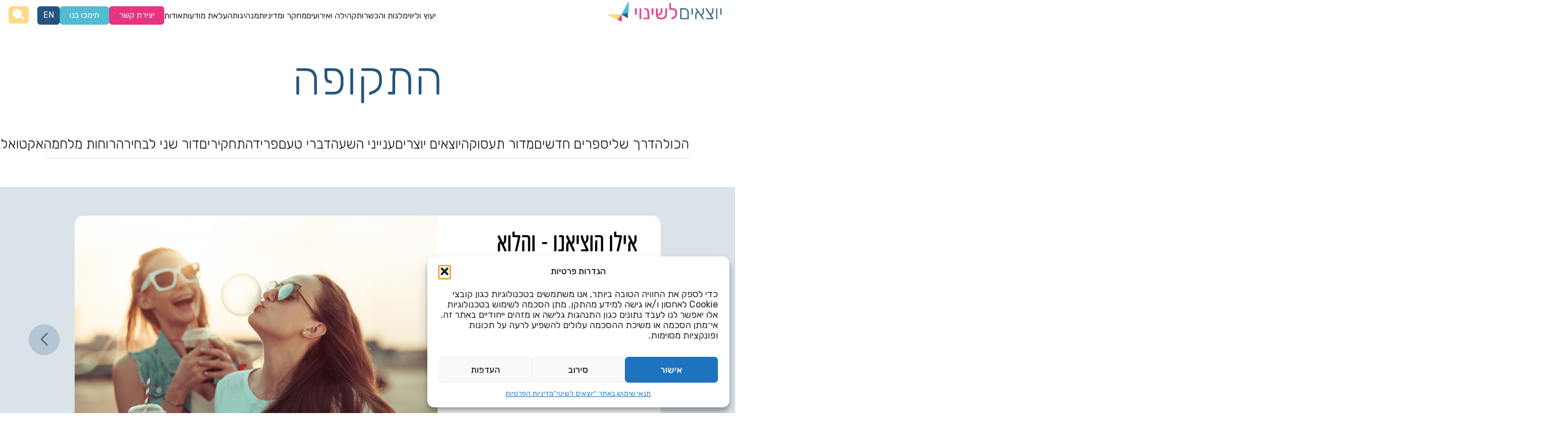

--- FILE ---
content_type: text/html; charset=UTF-8
request_url: https://leshinuy.org/mag/?magCat=%D7%A9%D7%99%D7%A8%D7%94-2
body_size: 78071
content:
<!DOCTYPE html>
<html dir="rtl" lang="he-IL">

<head>
    <meta charset="UTF-8">
    <meta http-equiv="X-UA-Compatible" content="IE=edge">
<script>
var gform;gform||(document.addEventListener("gform_main_scripts_loaded",function(){gform.scriptsLoaded=!0}),window.addEventListener("DOMContentLoaded",function(){gform.domLoaded=!0}),gform={domLoaded:!1,scriptsLoaded:!1,initializeOnLoaded:function(o){gform.domLoaded&&gform.scriptsLoaded?o():!gform.domLoaded&&gform.scriptsLoaded?window.addEventListener("DOMContentLoaded",o):document.addEventListener("gform_main_scripts_loaded",o)},hooks:{action:{},filter:{}},addAction:function(o,n,r,t){gform.addHook("action",o,n,r,t)},addFilter:function(o,n,r,t){gform.addHook("filter",o,n,r,t)},doAction:function(o){gform.doHook("action",o,arguments)},applyFilters:function(o){return gform.doHook("filter",o,arguments)},removeAction:function(o,n){gform.removeHook("action",o,n)},removeFilter:function(o,n,r){gform.removeHook("filter",o,n,r)},addHook:function(o,n,r,t,i){null==gform.hooks[o][n]&&(gform.hooks[o][n]=[]);var e=gform.hooks[o][n];null==i&&(i=n+"_"+e.length),gform.hooks[o][n].push({tag:i,callable:r,priority:t=null==t?10:t})},doHook:function(n,o,r){var t;if(r=Array.prototype.slice.call(r,1),null!=gform.hooks[n][o]&&((o=gform.hooks[n][o]).sort(function(o,n){return o.priority-n.priority}),o.forEach(function(o){"function"!=typeof(t=o.callable)&&(t=window[t]),"action"==n?t.apply(null,r):r[0]=t.apply(null,r)})),"filter"==n)return r[0]},removeHook:function(o,n,t,i){var r;null!=gform.hooks[o][n]&&(r=(r=gform.hooks[o][n]).filter(function(o,n,r){return!!(null!=i&&i!=o.tag||null!=t&&t!=o.priority)}),gform.hooks[o][n]=r)}});
</script>

    <meta name="viewport" content="width=device-width, initial-scale=1, shrink-to-fit=no">
    <meta name="mobile-web-app-capable" content="yes">
    <meta name="apple-mobile-web-app-capable" content="yes">
    <meta name="apple-mobile-web-app-title" content="יוצאים לשינוי - ">

    <link rel="apple-touch-icon" sizes="180x180" href="https://leshinuy.org/wp-content/themes/yazlash/favicons/apple-touch-icon.png">
    <link rel="icon" type="image/png" sizes="32x32" href="https://leshinuy.org/wp-content/themes/yazlash/favicons/favicon-32x32.png">
    <link rel="icon" type="image/png" sizes="16x16" href="https://leshinuy.org/wp-content/themes/yazlash/favicons/favicon-16x16.png">
    <link rel="manifest" href="https://leshinuy.org/wp-content/themes/yazlash/favicons/site.webmanifest">
    <link rel="mask-icon" href="https://leshinuy.org/wp-content/themes/yazlash/favicons/safari-pinned-tab.svg" color="#5bbad5">
    <link rel="shortcut icon" href="https://leshinuy.org/wp-content/themes/yazlash/favicons/favicon.ico" />
    <link href="//cdn-media.web-view.net/popups/style/v1/main_combined-rtl.css?v=2.0.9006.31715" rel="stylesheet" type="text/css" />
    <meta name="msapplication-TileColor" content="#da532c">
    <meta name="theme-color" content="#ffffff">
    <meta property="og:image" content="https://leshinuy.org/wp-content/uploads/2025/02/buterfly.jpg" />
    <meta property="og:image:url" content="https://leshinuy.org/wp-content/uploads/2025/02/buterfly.jpg" />
    <meta property="og:image:secure_url" content="https://leshinuy.org/wp-content/uploads/2025/02/buterfly.jpg" />
    <link rel="profile" href="https://gmpg.org/xfn/11">
    <link rel="pingback" href="https://leshinuy.org/xmlrpc.php">
    <script type="text/javascript">
        const ajaxUrl = "https://leshinuy.org/wp-admin/admin-ajax.php";
    </script>
    <meta name="google-site-verification" content="No9PUaa8k_haXft90DIB2oUpGSG82rzjg9KeGT6b00I" />     <meta name='robots' content='index, follow, max-image-preview:large, max-snippet:-1, max-video-preview:-1' />
<link rel="alternate" hreflang="he" href="https://leshinuy.org/mag/" />
<link rel="alternate" hreflang="x-default" href="https://leshinuy.org/mag/" />

<!-- Google Tag Manager for WordPress by gtm4wp.com -->
<script data-cfasync="false" data-pagespeed-no-defer>
	var gtm4wp_datalayer_name = "dataLayer";
	var dataLayer = dataLayer || [];

	const gtm4wp_scrollerscript_debugmode         = false;
	const gtm4wp_scrollerscript_callbacktime      = 100;
	const gtm4wp_scrollerscript_readerlocation    = 150;
	const gtm4wp_scrollerscript_contentelementid  = "content";
	const gtm4wp_scrollerscript_scannertime       = 60;
</script>
<!-- End Google Tag Manager for WordPress by gtm4wp.com -->
	<!-- This site is optimized with the Yoast SEO plugin v22.0 - https://yoast.com/wordpress/plugins/seo/ -->
	<title>כתבות המגזין &#8211; יוצאים לשינוי</title>
	<link rel="next" href="/page/2/" />
	<meta property="og:locale" content="he_IL" />
	<meta property="og:type" content="website" />
	<meta property="og:site_name" content="יוצאים לשינוי" />
	<meta name="twitter:card" content="summary_large_image" />
	<script type="application/ld+json" class="yoast-schema-graph">{"@context":"https://schema.org","@graph":[{"@type":"ImageObject","inLanguage":"he-IL","@id":"#primaryimage","url":"https://leshinuy.org/wp-content/uploads/2024/05/הוסף-כותרת-2433-x-1600-פיקסל-15.png","contentUrl":"https://leshinuy.org/wp-content/uploads/2024/05/הוסף-כותרת-2433-x-1600-פיקסל-15.png","width":2433,"height":1600},{"@type":"WebSite","@id":"https://leshinuy.org/#website","url":"https://leshinuy.org/","name":"יוצאים לשינוי","description":"","publisher":{"@id":"https://leshinuy.org/#organization"},"potentialAction":[{"@type":"SearchAction","target":{"@type":"EntryPoint","urlTemplate":"https://leshinuy.org/?s={search_term_string}"},"query-input":"required name=search_term_string"}],"inLanguage":"he-IL"},{"@type":"Organization","@id":"https://leshinuy.org/#organization","name":"יוצאים לשינוי","url":"https://leshinuy.org/","logo":{"@type":"ImageObject","inLanguage":"he-IL","@id":"https://leshinuy.org/#/schema/logo/image/","url":"https://leshinuy.org/wp-content/uploads/2024/04/הוסף-כותרת-29-e1718604312499.png","contentUrl":"https://leshinuy.org/wp-content/uploads/2024/04/הוסף-כותרת-29-e1718604312499.png","width":1851,"height":979,"caption":"יוצאים לשינוי"},"image":{"@id":"https://leshinuy.org/#/schema/logo/image/"},"sameAs":["https://www.facebook.com/yozimleshinuy/?ref=aymt_homepage_panel&amp;amp;amp;amp;amp;amp;eid=ARBxZdsfA6m0Ng0SCGfnPfvuDUeW4n7xg6eoUyzCczNFNiwzhbc4e8XGY6O-pgqsRyG7a24buyXKV9Cd","https://www.instagram.com/yozimleshinuy/","https://www.youtube.com/channel/UCB3HXPGnmaARLVfs8HZ0PeA?view_as=subscriber"]}]}</script>
	<!-- / Yoast SEO plugin. -->


<link rel='dns-prefetch' href='//ajax.googleapis.com' />
<link rel='dns-prefetch' href='//kenwheeler.github.io' />
<link rel="alternate" type="application/rss+xml" title="יוצאים לשינוי &laquo; פיד‏" href="https://leshinuy.org/feed/" />
<link rel="alternate" type="application/rss+xml" title="יוצאים לשינוי &laquo; פיד תגובות‏" href="https://leshinuy.org/comments/feed/" />
<link rel="alternate" type="application/rss+xml" title="יוצאים לשינוי &laquo; פיד כתבות המגזין" href="https://leshinuy.org/mag/feed/" />
<style id='wp-emoji-styles-inline-css'>

	img.wp-smiley, img.emoji {
		display: inline !important;
		border: none !important;
		box-shadow: none !important;
		height: 1em !important;
		width: 1em !important;
		margin: 0 0.07em !important;
		vertical-align: -0.1em !important;
		background: none !important;
		padding: 0 !important;
	}
</style>
<style id='wp-block-library-inline-css'>
:root{--wp-admin-theme-color:#007cba;--wp-admin-theme-color--rgb:0,124,186;--wp-admin-theme-color-darker-10:#006ba1;--wp-admin-theme-color-darker-10--rgb:0,107,161;--wp-admin-theme-color-darker-20:#005a87;--wp-admin-theme-color-darker-20--rgb:0,90,135;--wp-admin-border-width-focus:2px;--wp-block-synced-color:#7a00df;--wp-block-synced-color--rgb:122,0,223}@media (min-resolution:192dpi){:root{--wp-admin-border-width-focus:1.5px}}.wp-element-button{cursor:pointer}:root{--wp--preset--font-size--normal:16px;--wp--preset--font-size--huge:42px}:root .has-very-light-gray-background-color{background-color:#eee}:root .has-very-dark-gray-background-color{background-color:#313131}:root .has-very-light-gray-color{color:#eee}:root .has-very-dark-gray-color{color:#313131}:root .has-vivid-green-cyan-to-vivid-cyan-blue-gradient-background{background:linear-gradient(135deg,#00d084,#0693e3)}:root .has-purple-crush-gradient-background{background:linear-gradient(135deg,#34e2e4,#4721fb 50%,#ab1dfe)}:root .has-hazy-dawn-gradient-background{background:linear-gradient(135deg,#faaca8,#dad0ec)}:root .has-subdued-olive-gradient-background{background:linear-gradient(135deg,#fafae1,#67a671)}:root .has-atomic-cream-gradient-background{background:linear-gradient(135deg,#fdd79a,#004a59)}:root .has-nightshade-gradient-background{background:linear-gradient(135deg,#330968,#31cdcf)}:root .has-midnight-gradient-background{background:linear-gradient(135deg,#020381,#2874fc)}.has-regular-font-size{font-size:1em}.has-larger-font-size{font-size:2.625em}.has-normal-font-size{font-size:var(--wp--preset--font-size--normal)}.has-huge-font-size{font-size:var(--wp--preset--font-size--huge)}.has-text-align-center{text-align:center}.has-text-align-left{text-align:left}.has-text-align-right{text-align:right}#end-resizable-editor-section{display:none}.aligncenter{clear:both}.items-justified-left{justify-content:flex-start}.items-justified-center{justify-content:center}.items-justified-right{justify-content:flex-end}.items-justified-space-between{justify-content:space-between}.screen-reader-text{clip:rect(1px,1px,1px,1px);word-wrap:normal!important;border:0;-webkit-clip-path:inset(50%);clip-path:inset(50%);height:1px;margin:-1px;overflow:hidden;padding:0;position:absolute;width:1px}.screen-reader-text:focus{clip:auto!important;background-color:#ddd;-webkit-clip-path:none;clip-path:none;color:#444;display:block;font-size:1em;height:auto;left:5px;line-height:normal;padding:15px 23px 14px;text-decoration:none;top:5px;width:auto;z-index:100000}html :where(.has-border-color){border-style:solid}html :where([style*=border-top-color]){border-top-style:solid}html :where([style*=border-right-color]){border-right-style:solid}html :where([style*=border-bottom-color]){border-bottom-style:solid}html :where([style*=border-left-color]){border-left-style:solid}html :where([style*=border-width]){border-style:solid}html :where([style*=border-top-width]){border-top-style:solid}html :where([style*=border-right-width]){border-right-style:solid}html :where([style*=border-bottom-width]){border-bottom-style:solid}html :where([style*=border-left-width]){border-left-style:solid}html :where(img[class*=wp-image-]){height:auto;max-width:100%}:where(figure){margin:0 0 1em}html :where(.is-position-sticky){--wp-admin--admin-bar--position-offset:var(--wp-admin--admin-bar--height,0px)}@media screen and (max-width:600px){html :where(.is-position-sticky){--wp-admin--admin-bar--position-offset:0px}}
</style>
<style id='classic-theme-styles-inline-css'>
/*! This file is auto-generated */
.wp-block-button__link{color:#fff;background-color:#32373c;border-radius:9999px;box-shadow:none;text-decoration:none;padding:calc(.667em + 2px) calc(1.333em + 2px);font-size:1.125em}.wp-block-file__button{background:#32373c;color:#fff;text-decoration:none}
</style>
<link rel='stylesheet' id='wpml-blocks-css' href='https://leshinuy.org/wp-content/plugins/sitepress-multilingual-cms/dist/css/blocks/styles.css?ver=4.6.6' media='all' />
<link rel='stylesheet' id='wpml-legacy-horizontal-list-0-css' href='https://leshinuy.org/wp-content/plugins/sitepress-multilingual-cms/templates/language-switchers/legacy-list-horizontal/style.min.css?ver=1' media='all' />
<style id='wpml-legacy-horizontal-list-0-inline-css'>
.wpml-ls-statics-shortcode_actions a, .wpml-ls-statics-shortcode_actions .wpml-ls-sub-menu a, .wpml-ls-statics-shortcode_actions .wpml-ls-sub-menu a:link, .wpml-ls-statics-shortcode_actions li:not(.wpml-ls-current-language) .wpml-ls-link, .wpml-ls-statics-shortcode_actions li:not(.wpml-ls-current-language) .wpml-ls-link:link {color:#ffffff;}.wpml-ls-statics-shortcode_actions a, .wpml-ls-statics-shortcode_actions .wpml-ls-sub-menu a:hover,.wpml-ls-statics-shortcode_actions .wpml-ls-sub-menu a:focus, .wpml-ls-statics-shortcode_actions .wpml-ls-sub-menu a:link:hover, .wpml-ls-statics-shortcode_actions .wpml-ls-sub-menu a:link:focus {color:#ffffff;}
</style>
<link rel='stylesheet' id='wpml-menu-item-0-css' href='https://leshinuy.org/wp-content/plugins/sitepress-multilingual-cms/templates/language-switchers/menu-item/style.min.css?ver=1' media='all' />
<link rel='stylesheet' id='cmplz-general-css' href='https://leshinuy.org/wp-content/plugins/complianz-gdpr/assets/css/cookieblocker.min.css?ver=1756040919' media='all' />
<link rel='stylesheet' id='child-understrap-styles-css' href='https://leshinuy.org/wp-content/themes/yazlash/css/child-theme.min.css?ver=1.1' media='all' />
<link rel='stylesheet' id='imaginet-styles-css' href='https://leshinuy.org/wp-content/themes/yazlash/scss/imaginet-styles.css?ver=1.1' media='all' />
<link rel='stylesheet' id='owl-css' href='https://leshinuy.org/wp-content/themes/yazlash/css/owl.carousel.min.css?ver=1.1' media='all' />
<link rel='stylesheet' id='lightcase-css' href='https://leshinuy.org/wp-content/themes/yazlash/includes/lightcase/css/lightcase.css?ver=0.2' media='all' />
<link rel='stylesheet' id='swiper-css-css' href='https://leshinuy.org/wp-content/themes/yazlash/css/swiper-bundle.min.css?ver=0.2' media='all' />
<style id='akismet-widget-style-inline-css'>

			.a-stats {
				--akismet-color-mid-green: #357b49;
				--akismet-color-white: #fff;
				--akismet-color-light-grey: #f6f7f7;

				max-width: 350px;
				width: auto;
			}

			.a-stats * {
				all: unset;
				box-sizing: border-box;
			}

			.a-stats strong {
				font-weight: 600;
			}

			.a-stats a.a-stats__link,
			.a-stats a.a-stats__link:visited,
			.a-stats a.a-stats__link:active {
				background: var(--akismet-color-mid-green);
				border: none;
				box-shadow: none;
				border-radius: 8px;
				color: var(--akismet-color-white);
				cursor: pointer;
				display: block;
				font-family: -apple-system, BlinkMacSystemFont, 'Segoe UI', 'Roboto', 'Oxygen-Sans', 'Ubuntu', 'Cantarell', 'Helvetica Neue', sans-serif;
				font-weight: 500;
				padding: 12px;
				text-align: center;
				text-decoration: none;
				transition: all 0.2s ease;
			}

			/* Extra specificity to deal with TwentyTwentyOne focus style */
			.widget .a-stats a.a-stats__link:focus {
				background: var(--akismet-color-mid-green);
				color: var(--akismet-color-white);
				text-decoration: none;
			}

			.a-stats a.a-stats__link:hover {
				filter: brightness(110%);
				box-shadow: 0 4px 12px rgba(0, 0, 0, 0.06), 0 0 2px rgba(0, 0, 0, 0.16);
			}

			.a-stats .count {
				color: var(--akismet-color-white);
				display: block;
				font-size: 1.5em;
				line-height: 1.4;
				padding: 0 13px;
				white-space: nowrap;
			}
		
</style>
<script src="https://ajax.googleapis.com/ajax/libs/jquery/3.1.1/jquery.min.js" id="jquery-js"></script>
<script src="https://leshinuy.org/wp-content/plugins/handl-utm-grabber/js/js.cookie.js?ver=6.4.7" id="js.cookie-js"></script>
<script id="handl-utm-grabber-js-extra">
var handl_utm = [];
</script>
<script src="https://leshinuy.org/wp-content/plugins/handl-utm-grabber/js/handl-utm-grabber.js?ver=6.4.7" id="handl-utm-grabber-js"></script>
<script src="https://leshinuy.org/wp-content/plugins/duracelltomi-google-tag-manager/dist/js/analytics-talk-content-tracking.js?ver=1.21.1" id="gtm4wp-scroll-tracking-js"></script>
<script src="https://kenwheeler.github.io/slick/slick/slick.js?ver=0.1" id="slickSlider-js"></script>
<script src="https://leshinuy.org/wp-content/themes/yazlash/js/swiper-bundle.min.js?ver=0.2" id="swiper-js-js"></script>
<script id="loadmore-js-extra">
var loadmore_params = {"ajaxurl":"https:\/\/leshinuy.org\/wp-admin\/admin-ajax.php","posts":"{\"post_type\":\"mag\",\"error\":\"\",\"m\":\"\",\"p\":0,\"post_parent\":\"\",\"subpost\":\"\",\"subpost_id\":\"\",\"attachment\":\"\",\"attachment_id\":0,\"name\":\"\",\"pagename\":\"\",\"page_id\":0,\"second\":\"\",\"minute\":\"\",\"hour\":\"\",\"day\":0,\"monthnum\":0,\"year\":0,\"w\":0,\"category_name\":\"\",\"tag\":\"\",\"cat\":\"\",\"tag_id\":\"\",\"author\":\"\",\"author_name\":\"\",\"feed\":\"\",\"tb\":\"\",\"paged\":0,\"meta_key\":\"\",\"meta_value\":\"\",\"preview\":\"\",\"s\":\"\",\"sentence\":\"\",\"title\":\"\",\"fields\":\"\",\"menu_order\":\"\",\"embed\":\"\",\"category__in\":[],\"category__not_in\":[],\"category__and\":[],\"post__in\":[],\"post__not_in\":[],\"post_name__in\":[],\"tag__in\":[],\"tag__not_in\":[],\"tag__and\":[],\"tag_slug__in\":[],\"tag_slug__and\":[],\"post_parent__in\":[],\"post_parent__not_in\":[],\"author__in\":[],\"author__not_in\":[],\"search_columns\":[],\"ignore_sticky_posts\":false,\"suppress_filters\":false,\"cache_results\":true,\"update_post_term_cache\":true,\"update_menu_item_cache\":false,\"lazy_load_term_meta\":true,\"update_post_meta_cache\":true,\"posts_per_page\":10,\"nopaging\":false,\"comments_per_page\":\"50\",\"no_found_rows\":false,\"order\":\"DESC\"}","current_page":"1","max_page":"39"};
</script>
<script src="https://leshinuy.org/wp-content/themes/yazlash/js/ajax_posts.js?ver=6.4.7" id="loadmore-js"></script>
<link rel="https://api.w.org/" href="https://leshinuy.org/wp-json/" /><link rel="EditURI" type="application/rsd+xml" title="RSD" href="https://leshinuy.org/xmlrpc.php?rsd" />
<meta name="generator" content="WordPress 6.4.7" />
<meta name="generator" content="WPML ver:4.6.6 stt:1,20;" />
<meta property="fb:app_id" content="525636794146278"/>			<style>.cmplz-hidden {
					display: none !important;
				}</style>
<!-- Google Tag Manager for WordPress by gtm4wp.com -->
<!-- GTM Container placement set to automatic -->
<script data-cfasync="false" data-pagespeed-no-defer>
	var dataLayer_content = {"pagePostType":"mag"};
	dataLayer.push( dataLayer_content );
</script>
<script data-cfasync="false" data-pagespeed-no-defer>
(function(w,d,s,l,i){w[l]=w[l]||[];w[l].push({'gtm.start':
new Date().getTime(),event:'gtm.js'});var f=d.getElementsByTagName(s)[0],
j=d.createElement(s),dl=l!='dataLayer'?'&l='+l:'';j.async=true;j.src=
'//www.googletagmanager.com/gtm.js?id='+i+dl;f.parentNode.insertBefore(j,f);
})(window,document,'script','dataLayer','GTM-WSVK6Q9');
</script>
<!-- End Google Tag Manager for WordPress by gtm4wp.com -->
		<script type="text/plain" data-service="hotjar" data-category="marketing">
		(function(h,o,t,j,a,r){
			h.hj=h.hj||function(){(h.hj.q=h.hj.q||[]).push(arguments)};
			h._hjSettings={hjid:5067870,hjsv:5};
			a=o.getElementsByTagName('head')[0];
			r=o.createElement('script');r.async=1;
			r.src=t+h._hjSettings.hjid+j+h._hjSettings.hjsv;
			a.appendChild(r);
		})(window,document,'//static.hotjar.com/c/hotjar-','.js?sv=');
		</script>
		<meta name="mobile-web-app-capable" content="yes">
<meta name="apple-mobile-web-app-capable" content="yes">
<meta name="apple-mobile-web-app-title" content="יוצאים לשינוי - ">
<style>.recentcomments a{display:inline !important;padding:0 !important;margin:0 !important;}</style>        </head>

<body data-cmplz=1 class="rtl archive post-type-archive post-type-archive-mag wp-embed-responsive hfeed understrap-has-sidebar">
            <header class="header header2025">
            
                <div class="loginModal">

                    <div class="loginWrap">

                        <button class="closeLogin" title="סגור חלון התחברות">
                            <svg xmlns="http://www.w3.org/2000/svg" width="17.271" height="17.271" viewBox="0 0 17.271 17.271">
                                <g id="cancel-music_1_" data-name="cancel-music (1)" transform="translate(0 0)" opacity="0.64">
                                    <path id="Path_4889" data-name="Path 4889" d="M10.689,8.635l6.158-6.158A1.451,1.451,0,0,0,14.794.425L8.636,6.583,2.478.425A1.451,1.451,0,0,0,.425,2.477L6.583,8.635.425,14.793a1.451,1.451,0,0,0,2.053,2.053l6.158-6.158,6.158,6.158a1.451,1.451,0,0,0,2.053-2.053Z" fill="#5e5e5e" />
                                </g>
                            </svg>
                        </button>

                        <div class="heading">
                            <h3 class="secondaryHeading">התחברות</h3>
                            <span class="phoneSpan">נא הכנס את מספר הטלפון שלך למטה</span>
                            <span class="codeSpan">
                                <span>נא הכנס את הקוד שנשלח לטלפון שלך</span>
                                <a href="javascript:void(0)" role="button" class="resendCode" title="שלח קוד מחדש">שלח קוד מחדש</a>
                            </span>
                        </div>

                        <div class="inputs">

                            <div class="inputBox phoneInput">
                                <input type="text" name="loginPhone" class="loginPhone" placeholder="מספר סלולאר">
                            </div>

                            <div class="inputBox codeInput" style="display: none">
                                <input type="text" name="loginCode" class="loginCode" placeholder="קוד SMS">
                            </div>

                            <a href="javascript:void(0)" class="loginPhoneBtn primaryBtnPink" title="הבא" role="button">הבא</a>
                            <a href="javascript:void(0)" class="loginCodeBtn headerLoginBtn primaryBtnPink" style="display: none" title="התחברות" role="button">התחברות</a>

                        </div>

                        <div class="systemMsg">

                        </div>

                        <div class="mobileResend">
                            <a href="javascript:void(0)" class="resendCode" title="שלח קוד מחדש" role="button">שלח קוד מחדש</a>
                        </div>

                        
                    </div>

                </div>

                        <!-- <div class="topBar wide-boxed">
                <div class="topBarInner">

                    <div class="topLink topContact">

                        <a href="https://leshinuy.org/%d7%99%d7%a6%d7%99%d7%a8%d7%aa-%d7%a7%d7%a9%d7%a8/" title="נווט לדף יצירת קשר">
                            <svg xmlns="http://www.w3.org/2000/svg" width="20.846" height="16.696" viewBox="0 0 20.846 16.696">
                                <defs>
                                    <style>
                                        .a {
                                            fill: #fff;
                                        }
                                    </style>
                                </defs>
                                <path class="a" d="M18.747,1.75a2.083,2.083,0,0,1,2.1,2.1v12.5a2.084,2.084,0,0,1-2.1,2.1H2.1a2.026,2.026,0,0,1-1.489-.61A2.023,2.023,0,0,1,0,16.347V3.849A2.026,2.026,0,0,1,.61,2.36,2.024,2.024,0,0,1,2.1,1.75Zm0,4.2v-2.1L10.4,9.073,2.1,3.849v2.1l8.3,5.175Z" transform="translate(0 -1.75)" />
                            </svg>
                                                        <span>יצירת קשר</span>
                        </a>

                    </div>

                    
                        
                                                    <div class="topLogin topLink">
                                <a href="javascript:void(0)" class="headerLogin" title="פתח חלון התחברות" role="button">
                                    <svg xmlns="http://www.w3.org/2000/svg" width="17.278" height="17.278" viewBox="0 0 17.278 17.278">
                                        <defs>
                                            <style>
                                                .a {
                                                    fill: #fff;
                                                }
                                            </style>
                                        </defs>
                                        <path class="a" d="M14.639,14.639a4.32,4.32,0,1,1,4.32-4.32A4.32,4.32,0,0,1,14.639,14.639Zm0,3.24c3.441,0,6.528.616,8.639,3.308v2.091H6V21.187C8.112,18.494,11.2,17.879,14.639,17.879Z" transform="translate(-6 -6)" />
                                    </svg>
                                    <span>התחברות</span>
                                </a>
                            </div>
                        
                    

                    <div class="topSearch">

                        <form class="header-search" action="https://leshinuy.org/" method="get">
                            <input class="header-input" type="text" placeholder="חיפוש..." title="חיפוש" name="s" id="search" value="" />
                            <button class="btn btn-info search-btn" type="button" title="פתח שורת חיפוש">
                                <img src="https://leshinuy.org/wp-content/themes/yazlash/images/header-search.png" aria-hidden="true">
                            </button>
                        </form>

                    </div>

                    <div class="topLang">
                        
<div class="wpml-ls-statics-shortcode_actions wpml-ls wpml-ls-rtl wpml-ls-legacy-list-horizontal">
	<ul><li class="wpml-ls-slot-shortcode_actions wpml-ls-item wpml-ls-item-en wpml-ls-first-item wpml-ls-last-item wpml-ls-item-legacy-list-horizontal">
				<a href="https://leshinuy.org/en/" class="wpml-ls-link">
                                                        <img
            class="wpml-ls-flag"
            src="https://leshinuy.org/wp-content/plugins/sitepress-multilingual-cms/res/flags/en.svg"
            alt="אנגלית"
            width=10
            height=5
    /></a>
			</li></ul>
</div>
                    </div>

                </div>
            </div> -->
            <div class="container full-container main-header ">
                <div class="header-logo">

                                        
                                                                        <a class="navbar-brand logo-desktop" rel="home" href="https://leshinuy.org/" aria-hidden="true">
                            <img src="https://leshinuy.org/wp-content/uploads/2021/08/logo-header-e1701112150241.png" alt="לוגו האתר">
                        </a>

                                        <!-- end custom logo -->
                </div>
                <nav>
                    <div id="desktopNavBar" class="desktop-menu"><ul id="main-menu-2025" class=""><li id="menu-item-21976" class="menu-item menu-item-type-custom menu-item-object-custom menu-item-has-children menu-item-21976"><a href="#">יעוץ וליווי<button class="sub-menu-toggler"><i class="fa fa-angle-left" aria-hidden="true"></i></button>
<ul class="sub-menu">
</a>	<li id="menu-item-21987" class="menu-item menu-item-type-post_type menu-item-object-programs menu-item-21987"><a href="https://leshinuy.org/programs/%d7%99%d7%99%d7%a2%d7%95%d7%a5-%d7%98%d7%a8%d7%95%d7%9d-%d7%99%d7%a6%d7%99%d7%90%d7%94/">ליווי בתהליכי יציאה</a></li>
	<li id="menu-item-21988" class="menu-item menu-item-type-post_type menu-item-object-programs menu-item-21988"><a href="https://leshinuy.org/programs/%d7%99%d7%99%d7%a2%d7%95%d7%a5-%d7%95%d7%94%d7%9b%d7%95%d7%95%d7%9f/">ייעוץ והכוון בכל תחום</a></li>
	<li id="menu-item-21989" class="menu-item menu-item-type-post_type menu-item-object-programs menu-item-21989"><a href="https://leshinuy.org/programs/%d7%aa%d7%95%d7%9b%d7%a0%d7%99%d7%aa-%d7%94%d7%9e%d7%a0%d7%98%d7%95%d7%a8%d7%99%d7%a0%d7%92/">תוכנית המנטורינג</a></li>
	<li id="menu-item-21990" class="menu-item menu-item-type-post_type menu-item-object-programs menu-item-21990"><a href="https://leshinuy.org/programs/%d7%aa%d7%95%d7%9b%d7%a0%d7%99%d7%aa-%d7%94%d7%9e%d7%a0%d7%98%d7%95%d7%a8%d7%99%d7%a0%d7%92-%d7%9c%d7%94%d7%99%d7%99%d7%98%d7%a7/">תוכנית המנטורינג להייטק</a></li>
	<li id="menu-item-21991" class="menu-item menu-item-type-post_type menu-item-object-programs menu-item-21991"><a href="https://leshinuy.org/programs/%d7%99%d7%95%d7%a6%d7%90%d7%99%d7%9d-%d7%9c%d7%a6%d7%91%d7%90/">&#8220;יוצאים לצבא&#8221;</a></li>
	<li id="menu-item-21992" class="menu-item menu-item-type-custom menu-item-object-custom menu-item-21992"><a href="https://steps.org.il/">סיוע משפטי להורים יוצאים</a></li>
	<li id="menu-item-21993" class="menu-item menu-item-type-custom menu-item-object-custom menu-item-21993"><a href="https://leshinuy.org/guide/">המדריך ליוצא/ת</a></li>
	<li id="menu-item-21994" class="menu-item menu-item-type-custom menu-item-object-custom menu-item-21994"><a href="https://www.kolzchut.org.il/he/%D7%99%D7%95%D7%A6%D7%90%D7%99%D7%9D_%D7%9C%D7%A9%D7%99%D7%A0%D7%95%D7%99_%D7%9E%D7%94%D7%97%D7%91%D7%A8%D7%94_%D7%94%D7%97%D7%A8%D7%93%D7%99%D7%AA">&#8220;כל זכות&#8221; ליוצאים</a></li>
</ul>
</li>
<li id="menu-item-21977" class="menu-item menu-item-type-custom menu-item-object-custom menu-item-has-children menu-item-21977"><a href="#">מלגות והכשרות<button class="sub-menu-toggler"><i class="fa fa-angle-left" aria-hidden="true"></i></button>
<ul class="sub-menu">
</a>	<li id="menu-item-21995" class="menu-item menu-item-type-post_type menu-item-object-page menu-item-21995"><a href="https://leshinuy.org/metrotech/">מטרו־טק</a></li>
	<li id="menu-item-21999" class="menu-item menu-item-type-post_type menu-item-object-page menu-item-21999"><a href="https://leshinuy.org/%d7%94%d7%a7%d7%95-%d7%94%d7%9b%d7%97%d7%95%d7%9c/">לימודי תואר ראשון</a></li>
	<li id="menu-item-21998" class="menu-item menu-item-type-post_type menu-item-object-page menu-item-21998"><a href="https://leshinuy.org/%d7%9e%d7%98%d7%a8%d7%95%d7%98%d7%a7-%d7%94%d7%a7%d7%95-%d7%94%d7%95%d7%a8%d7%95%d7%93/">לימודי הנדסאים</a></li>
	<li id="menu-item-21997" class="menu-item menu-item-type-post_type menu-item-object-page menu-item-21997"><a href="https://leshinuy.org/%d7%9e%d7%98%d7%a8%d7%95%d7%98%d7%a7-%d7%94%d7%a7%d7%95-%d7%94%d7%a6%d7%94%d7%95%d7%91/">הכשרות הייטק</a></li>
	<li id="menu-item-22574" class="menu-item menu-item-type-post_type menu-item-object-page menu-item-22574"><a href="https://leshinuy.org/%d7%9e%d7%98%d7%a8%d7%95%d6%be%d7%98%d7%a7-%d7%94%d7%a7%d7%95-%d7%94%d7%99%d7%a8%d7%95%d7%a7-2/">הכשרות מקצועיות</a></li>
	<li id="menu-item-22000" class="menu-item menu-item-type-custom menu-item-object-custom menu-item-22000"><a href="https://leshinuy.org/courses/">קורסים וסדנאות</a></li>
	<li id="menu-item-22001" class="menu-item menu-item-type-custom menu-item-object-custom menu-item-22001"><a href="https://leshinuy.org/programs/%d7%9e%d7%9c%d7%92%d7%aa-%d7%99%d7%95%d7%a6%d7%90%d7%99%d7%9d-%d7%9c%d7%a9%d7%99%d7%a0%d7%95%d7%99/">מלגת יוצאים לשינוי</a></li>
	<li id="menu-item-22002" class="menu-item menu-item-type-custom menu-item-object-custom menu-item-22002"><a href="https://leshinuy.org/programs/%d7%a7%d7%a8%d7%9f-%d7%99%d7%95%d7%a6%d7%90%d7%99%d7%9d-%d7%9c%d7%9e%d7%a6%d7%95%d7%99%d7%a0%d7%95%d7%aa/">מלגת מצוינות</a></li>
	<li id="menu-item-22003" class="menu-item menu-item-type-custom menu-item-object-custom menu-item-22003"><a href="https://leshinuy.org/guide/%D7%9E%D7%9C%D7%92%D7%95%D7%AA-2/">מידע כללי על מלגות</a></li>
	<li id="menu-item-22004" class="menu-item menu-item-type-custom menu-item-object-custom menu-item-22004"><a href="https://leshinuy.org/programs/%d7%aa%d7%95%d7%9b%d7%a0%d7%99%d7%aa-%d7%99%d7%95%d7%a6%d7%90%d7%99%d7%9d-%d7%9c%d7%9c%d7%9e%d7%95%d7%93/">יוצאים ללמוד &#8211; שיעורים פרטיים</a></li>
</ul>
</li>
<li id="menu-item-21978" class="menu-item menu-item-type-custom menu-item-object-custom menu-item-has-children menu-item-21978"><a href="#">קהילה ואירועים<button class="sub-menu-toggler"><i class="fa fa-angle-left" aria-hidden="true"></i></button>
<ul class="sub-menu">
</a>	<li id="menu-item-22005" class="menu-item menu-item-type-custom menu-item-object-custom menu-item-22005"><a href="https://leshinuy.org/%d7%94%d7%a1%d7%9c%d7%95%d7%9f-%d7%a9%d7%9c%d7%a0%d7%95-%d7%91%d7%aa%d7%9c-%d7%90%d7%91%d7%99%d7%91/">הסלון בתל אביב</a></li>
	<li id="menu-item-22006" class="menu-item menu-item-type-custom menu-item-object-custom menu-item-22006"><a href="https://leshinuy.org/%d7%94%d7%a1%d7%9c%d7%95%d7%9f-%d7%a9%d7%9c%d7%a0%d7%95-%d7%91%d7%99%d7%a8%d7%95%d7%a9%d7%9c%d7%99%d7%9d/">הסלון בירושלים</a></li>
	<li id="menu-item-22007" class="menu-item menu-item-type-custom menu-item-object-custom menu-item-22007"><a href="https://leshinuy.org/%d7%a7%d7%94%d7%99%d7%9c%d7%aa-%d7%97%d7%99%d7%a4%d7%94/">הסלון בחיפה</a></li>
	<li id="menu-item-22008" class="menu-item menu-item-type-custom menu-item-object-custom menu-item-22008"><a href="https://leshinuy.org/events/">לוח אירועים</a></li>
</ul>
</li>
<li id="menu-item-21979" class="menu-item menu-item-type-custom menu-item-object-custom menu-item-has-children menu-item-21979"><a href="#">מחקר ומדיניות<button class="sub-menu-toggler"><i class="fa fa-angle-left" aria-hidden="true"></i></button>
<ul class="sub-menu">
</a>	<li id="menu-item-22009" class="menu-item menu-item-type-custom menu-item-object-custom menu-item-22009"><a href="https://leshinuy.org/macro_programs/%d7%9e%d7%97%d7%a7%d7%a8-%d7%95%d7%99%d7%93%d7%a2/">פעילות מחקר וידע</a></li>
	<li id="menu-item-22010" class="menu-item menu-item-type-custom menu-item-object-custom menu-item-22010"><a href="https://leshinuy.org/research/">ארכיון מחקר</a></li>
	<li id="menu-item-22011" class="menu-item menu-item-type-custom menu-item-object-custom menu-item-22011"><a href="https://leshinuy.org/macro_programs/%d7%a9%d7%99%d7%a0%d7%95%d7%99-%d7%9e%d7%93%d7%99%d7%a0%d7%99%d7%95%d7%aa/">שינוי מדיניות</a></li>
</ul>
</li>
<li id="menu-item-21980" class="menu-item menu-item-type-custom menu-item-object-custom menu-item-has-children menu-item-21980"><a href="#">מנהיגות<button class="sub-menu-toggler"><i class="fa fa-angle-left" aria-hidden="true"></i></button>
<ul class="sub-menu">
</a>	<li id="menu-item-22012" class="menu-item menu-item-type-custom menu-item-object-custom menu-item-22012"><a href="https://leshinuy.org/macro_programs/%d7%9e%d7%a0%d7%94%d7%99%d7%92%d7%95%d7%aa/">עידוד מנהיגות</a></li>
	<li id="menu-item-22013" class="menu-item menu-item-type-custom menu-item-object-custom menu-item-22013"><a href="https://unique.leshinuy.org/outstand/">תכנית אאוטסטנד</a></li>
	<li id="menu-item-22014" class="menu-item menu-item-type-custom menu-item-object-custom menu-item-22014"><a href="https://unique.leshinuy.org/%d7%90%d7%95%d7%aa-%d7%99%d7%95%d7%a6%d7%90%d7%99%d7%9d-%d7%9c%d7%a9%d7%99%d7%a0%d7%95%d7%99-2024/">אות יוצאים לשינוי</a></li>
	<li id="menu-item-22015" class="menu-item menu-item-type-custom menu-item-object-custom menu-item-22015"><a href="https://leshinuy.org/stories/">סיפורי השראה</a></li>
</ul>
</li>
<li id="menu-item-21981" class="menu-item menu-item-type-custom menu-item-object-custom menu-item-has-children menu-item-21981"><a href="#">העלאת מודעות<button class="sub-menu-toggler"><i class="fa fa-angle-left" aria-hidden="true"></i></button>
<ul class="sub-menu">
</a>	<li id="menu-item-22016" class="menu-item menu-item-type-custom menu-item-object-custom menu-item-22016"><a href="https://leshinuy.org/macro_programs/%d7%9e%d7%95%d7%93%d7%a2%d7%95%d7%aa-2023/">העלאת מודעות לתנועת היציאה</a></li>
	<li id="menu-item-22017" class="menu-item menu-item-type-custom menu-item-object-custom menu-item-22017"><a href="https://day-of-choice.org.il/">יום הבחירה</a></li>
	<li id="menu-item-22018" class="menu-item menu-item-type-custom menu-item-object-custom menu-item-22018"><a href="https://unique.leshinuy.org/%d7%9b%d7%9b%d7%94-%d7%99%d7%a6%d7%90%d7%aa%d7%99/">הצגה &#8220;ככה יצאתי&#8221;</a></li>
	<li id="menu-item-22019" class="menu-item menu-item-type-custom menu-item-object-custom menu-item-22019"><a href="https://leshinuy.org/macro_programs/%d7%a4%d7%a8%d7%95%d7%99%d7%a7%d7%98-%d7%94%d7%a0%d7%a6%d7%97%d7%aa-%d7%a0%d7%95%d7%a4%d7%9c%d7%99%d7%9d/">פרויקט הנצחה &#8211; בדרכם</a></li>
	<li id="menu-item-22020" class="menu-item menu-item-type-custom menu-item-object-custom menu-item-22020"><a href="https://leshinuy.org/macro_programs/%d7%a0%d7%a4%d7%92%d7%a9%d7%99%d7%9d-%d7%9c%d7%a9%d7%9d-%d7%a9%d7%99%d7%a0%d7%95%d7%99/">נפגשים לשם שינוי</a></li>
	<li id="menu-item-22021" class="menu-item menu-item-type-custom menu-item-object-custom menu-item-22021"><a href="https://leshinuy.org/macro_programs/%d7%94%d7%93%d7%a8%d7%9b%d7%95%d7%aa-%d7%9e%d7%a7%d7%a6%d7%95%d7%a2%d7%99%d7%95%d7%aa-%d7%9c%d7%90%d7%a0%d7%a9%d7%99-%d7%9e%d7%a7%d7%a6%d7%95%d7%a2/">הדרכות לאנשי מקצוע</a></li>
</ul>
</li>
<li id="menu-item-21982" class="menu-item menu-item-type-custom menu-item-object-custom menu-item-has-children menu-item-21982"><a href="#">אודות<button class="sub-menu-toggler"><i class="fa fa-angle-left" aria-hidden="true"></i></button>
<ul class="sub-menu">
</a>	<li id="menu-item-22022" class="menu-item menu-item-type-custom menu-item-object-custom menu-item-22022"><a href="https://leshinuy.org/%d7%9e%d7%94-%d7%94%d7%a1%d7%99%d7%a4%d7%95%d7%a8-%d7%a9%d7%9c%d7%a0%d7%95/">אודות יוצאים לשינוי</a></li>
	<li id="menu-item-22023" class="menu-item menu-item-type-custom menu-item-object-custom menu-item-22023"><a href="https://leshinuy.org/%d7%94%d7%aa%d7%a0%d7%93%d7%91%d7%95%d7%aa-%d7%99%d7%95%d7%a6%d7%90%d7%99%d7%9d-%d7%9c%d7%a9%d7%99%d7%a0%d7%95%d7%99/">התנדבות</a></li>
	<li id="menu-item-22024" class="menu-item menu-item-type-custom menu-item-object-custom menu-item-22024"><a href="https://leshinuy.org/%d7%93%d7%a8%d7%95%d7%a9%d7%99%d7%9d-%d7%99%d7%95%d7%a6%d7%90%d7%99%d7%9d-%d7%9c%d7%a9%d7%99%d7%a0%d7%95%d7%99/">משרות חדשות</a></li>
</ul>
</li>
<li id="menu-item-21985" class="btn-2025 contact-btn menu-item menu-item-type-custom menu-item-object-custom menu-item-21985"><a href="#footer-2025">יצירת קשר</a></li>
<li id="menu-item-21986" class="btn-2025 light-blue-btn menu-item menu-item-type-custom menu-item-object-custom menu-item-21986"><a href="https://leshinuy.org/donors/">תימכו בנו</a></li>
<li id="menu-item-wpml-ls-430-en" class="menu-item wpml-ls-slot-430 wpml-ls-item wpml-ls-item-en wpml-ls-menu-item wpml-ls-first-item wpml-ls-last-item menu-item-type-wpml_ls_menu_item menu-item-object-wpml_ls_menu_item menu-item-wpml-ls-430-en"><a title="EN" href="https://leshinuy.org/en/"><span class="wpml-ls-native" lang="en">EN</span></a></li>
</ul></div>                   
                    <button class="btn-2025 yellow-btn search-btn" title="חיפוש">
                        <svg width="21" height="20" viewBox="0 0 21 20" fill="none" xmlns="http://www.w3.org/2000/svg">
                            <circle cx="8" cy="8" r="7.5" fill="white" stroke="white" />
                            <line x1="12.6177" y1="11.3754" x2="19.3754" y2="17.3823" stroke="white" stroke-width="3" stroke-linecap="round" />
                        </svg>
                    </button>
                    <div class="search-popup">
                        <form class="header-search" action="https://leshinuy.org/" method="get">
                            <input type="search" placeholder="חיפוש..." title="חיפוש" name="s" id="search" value="" />
                            <button class="" type="button" title="חיפוש">
                                <svg width="21" height="20" viewBox="0 0 21 20" fill="none" xmlns="http://www.w3.org/2000/svg">
                                    <circle cx="8" cy="8" r="7.5" fill="white" stroke="white" />
                                    <line x1="12.6177" y1="11.3754" x2="19.3754" y2="17.3823" stroke="white" stroke-width="3" stroke-linecap="round" />
                                </svg>
                            </button>
                        </form>
                    </div>
                    <div class="mobile_menu_button">
                        <button type="button" class="button triggerMobileMenu" data-toggle="offCanvas" data-fontsize="18"
                            aria-expanded="false" aria-controls="offCanvas">
                            <span></span><span></span><span></span>
                        </button>
                    </div>
                </nav>
            </div>
        </header>
    
<div class="full-width page-wrapper">
    <div class="content" id="content">
        <div class="content-area" id="primary">

            <section class="headingStrip wide-boxed">

                <div class="headingBlock">

                    <div class="infoBlock">

                        <div class="topHeading">
                            <h1 class="fixedHeading margintitel">התקופה</h1>
                        </div>
                        
                    </div>
                </div>
            </section>

            <div id="catMenu" class="menu-wrapper wide-boxed">

                                    <nav>
                        <ul class="strips-menu mags-menu">
                            <li class="item">
                                <a href="https://leshinuy.org/mag/" title="הכול">הכול</a>
                            </li>
                                                            <li class="item"><a href="https://leshinuy.org/mag/?magCat=%d7%94%d7%93%d7%a8%d7%9a-%d7%a9%d7%9c%d7%99-2" title="הדרך שלי">הדרך שלי</a></li>
                                                            <li class="item"><a href="https://leshinuy.org/mag/?magCat=%d7%a1%d7%a4%d7%a8%d7%99%d7%9d-%d7%97%d7%93%d7%a9%d7%99%d7%9d" title="ספרים חדשים">ספרים חדשים</a></li>
                                                            <li class="item"><a href="https://leshinuy.org/mag/?magCat=%d7%9e%d7%93%d7%95%d7%a8-%d7%aa%d7%a2%d7%a1%d7%95%d7%a7%d7%94" title="מדור תעסוקה">מדור תעסוקה</a></li>
                                                            <li class="item"><a href="https://leshinuy.org/mag/?magCat=%d7%99%d7%95%d7%a6%d7%90%d7%99%d7%9d-%d7%99%d7%95%d7%a6%d7%a8%d7%99%d7%9d" title="יוצאים יוצרים">יוצאים יוצרים</a></li>
                                                            <li class="item"><a href="https://leshinuy.org/mag/?magCat=here_and_now" title="ענייני השעה">ענייני השעה</a></li>
                                                            <li class="item"><a href="https://leshinuy.org/mag/?magCat=%d7%93%d7%91%d7%a8%d7%99-%d7%98%d7%a2%d7%9d" title="דברי טעם">דברי טעם</a></li>
                                                            <li class="item"><a href="https://leshinuy.org/mag/?magCat=%d7%a4%d7%a8%d7%99%d7%93%d7%94" title="פרידה">פרידה</a></li>
                                                            <li class="item"><a href="https://leshinuy.org/mag/?magCat=%d7%aa%d7%97%d7%a7%d7%99%d7%a8%d7%99%d7%9d-2" title="תחקירים">תחקירים</a></li>
                                                            <li class="item"><a href="https://leshinuy.org/mag/?magCat=%d7%93%d7%95%d7%a8-%d7%a9%d7%a0%d7%99-%d7%9c%d7%91%d7%97%d7%99%d7%a8%d7%94" title="דור שני לבחירה">דור שני לבחירה</a></li>
                                                            <li class="item"><a href="https://leshinuy.org/mag/?magCat=%d7%a8%d7%95%d7%97%d7%95%d7%aa-%d7%9e%d7%9c%d7%97%d7%9e%d7%94" title="רוחות מלחמה">רוחות מלחמה</a></li>
                                                            <li class="item"><a href="https://leshinuy.org/mag/?magCat=%d7%90%d7%a7%d7%98%d7%95%d7%90%d7%9c%d7%99%d7%94" title="אקטואליה">אקטואליה</a></li>
                                                            <li class="item"><a href="https://leshinuy.org/mag/?magCat=judaism_and_unrthodoxy" title="יהדות ויציאה">יהדות ויציאה</a></li>
                                                            <li class="item"><a href="https://leshinuy.org/mag/?magCat=%d7%9e%d7%95%d7%a0%d7%95%d7%9c%d7%95%d7%92%d7%99%d7%9d-%d7%a9%d7%9c-%d7%90%d7%a0%d7%95%d7%a1%d7%99%d7%9d" title="מונולוגים של אנוסים">מונולוגים של אנוסים</a></li>
                                                            <li class="item"><a href="https://leshinuy.org/mag/?magCat=%d7%92%d7%90%d7%95%d7%95%d7%94" title="גאווה">גאווה</a></li>
                                                            <li class="item"><a href="https://leshinuy.org/mag/?magCat=%d7%99%d7%95%d7%a6%d7%90%d7%99%d7%9d-%d7%91%d7%94%d7%99%d7%a1%d7%98%d7%95%d7%a8%d7%99%d7%94" title="יוצאים בהיסטוריה">יוצאים בהיסטוריה</a></li>
                                                            <li class="item"><a href="https://leshinuy.org/mag/?magCat=%d7%99%d7%95%d7%a6%d7%90%d7%99%d7%9d-%d7%9c%d7%91%d7%9c%d7%95%d7%aa" title="יוצאים לבלות">יוצאים לבלות</a></li>
                                                            <li class="item"><a href="https://leshinuy.org/mag/?magCat=%d7%aa%d7%a0%d7%95%d7%a2%d7%aa-%d7%94%d7%99%d7%a6%d7%99%d7%90%d7%94" title="תנועת היציאה">תנועת היציאה</a></li>
                                                            <li class="item"><a href="https://leshinuy.org/mag/?magCat=%d7%99%d7%94%d7%93%d7%95%d7%aa-%d7%94%d7%9e%d7%96%d7%a8%d7%97" title="יהדות המזרח">יהדות המזרח</a></li>
                                                            <li class="item"><a href="https://leshinuy.org/mag/?magCat=culture" title="תרבות">תרבות</a></li>
                                                            <li class="item"><a href="https://leshinuy.org/mag/?magCat=%d7%97%d7%92%d7%99-%d7%99%d7%a9%d7%a8%d7%90%d7%9c" title="חגי ישראל">חגי ישראל</a></li>
                                                            <li class="item"><a href="https://leshinuy.org/mag/?magCat=%d7%a1%d7%99%d7%a4%d7%95%d7%a8%d7%aa" title="סיפורת">סיפורת</a></li>
                                                            <li class="item"><a href="https://leshinuy.org/mag/?magCat=%d7%91%d7%99%d7%aa-%d7%9e%d7%93%d7%a8%d7%a9" title="בית מדרש">בית מדרש</a></li>
                                                            <li class="item active"><a href="https://leshinuy.org/mag/?magCat=%d7%a9%d7%99%d7%a8%d7%94-2" title="שירה">שירה</a></li>
                                                            <li class="item"><a href="https://leshinuy.org/mag/?magCat=%d7%91%d7%99%d7%a7%d7%95%d7%a8%d7%aa-%d7%98%d7%9c%d7%95%d7%95%d7%99%d7%96%d7%99%d7%94" title="ביקורת טלוויזיה">ביקורת טלוויזיה</a></li>
                                                            <li class="item"><a href="https://leshinuy.org/mag/?magCat=%d7%9e%d7%97%d7%a9%d7%91%d7%95%d7%aa-%d7%9e%d7%a9%d7%95%d7%9c%d7%97%d7%9f-%d7%94%d7%9b%d7%aa%d7%99%d7%91%d7%94" title="מחשבות משולחן הכתיבה">מחשבות משולחן הכתיבה</a></li>
                                                            <li class="item"><a href="https://leshinuy.org/mag/?magCat=%d7%9e%d7%91%d7%99%d7%aa-%d7%90%d7%91%d7%90" title="מבית אבא">מבית אבא</a></li>
                                                            <li class="item"><a href="https://leshinuy.org/mag/?magCat=%d7%91%d7%99%d7%a7%d7%95%d7%a8%d7%aa-%d7%a1%d7%a4%d7%a8%d7%99%d7%9d" title="ביקורת ספרים">ביקורת ספרים</a></li>
                                                            <li class="item"><a href="https://leshinuy.org/mag/?magCat=%d7%91%d7%a2%d7%a7%d7%91%d7%95%d7%aa-%d7%9b%d7%95%d7%aa%d7%91%d7%99%d7%9d" title="בעקבות כותבים">בעקבות כותבים</a></li>
                                                            <li class="item"><a href="https://leshinuy.org/mag/?magCat=%d7%91%d7%99%d7%a7%d7%95%d7%a8%d7%aa-%d7%94%d7%a6%d7%92%d7%95%d7%aa" title="ביקורת הצגות">ביקורת הצגות</a></li>
                                                            <li class="item"><a href="https://leshinuy.org/mag/?magCat=%d7%9e%d7%a9%d7%a4%d7%97%d7%94" title="משפחה">משפחה</a></li>
                                                            <li class="item"><a href="https://leshinuy.org/mag/?magCat=%d7%91%d7%99%d7%a7%d7%95%d7%a8%d7%aa-%d7%a1%d7%a8%d7%98%d7%99%d7%9d-2" title="ביקורת סרטים">ביקורת סרטים</a></li>
                                                            <li class="item"><a href="https://leshinuy.org/mag/?magCat=%d7%a6%d7%91%d7%90" title="צבא">צבא</a></li>
                                                            <li class="item"><a href="https://leshinuy.org/mag/?magCat=%d7%94%d7%a1%d7%a8%d7%98-%d7%94%d7%a8%d7%90%d7%a9%d7%95%d7%9f-%d7%a9%d7%9c%d7%99" title="הסרט הראשון שלי">הסרט הראשון שלי</a></li>
                                                            <li class="item"><a href="https://leshinuy.org/mag/?magCat=%d7%a9%d7%90%d7%9c%d7%94-%d7%98%d7%95%d7%91%d7%94-%d7%94%d7%a4%d7%95%d7%93%d7%a7%d7%90%d7%a1%d7%98" title="שאלה טובה - הפודקאסט">שאלה טובה - הפודקאסט</a></li>
                                                            <li class="item"><a href="https://leshinuy.org/mag/?magCat=between_the_worlds" title="בין העולמות">בין העולמות</a></li>
                                                            <li class="item"><a href="https://leshinuy.org/mag/?magCat=%d7%9e%d7%92%d7%93%d7%9c%d7%95%d7%a8" title="מגדלור">מגדלור</a></li>
                            
                            <li class="moreMenu">
                                <a href="javascript:void(0)" role="button" title="פריטים נוספים">עוד...</a>
                                <ul></ul>
                            </li>

                        </ul>
                    </nav>
                
            </div>

            <main id="main" role="main">

                                    <div class="filterInput wide-boxed">
                        <label>קטגוריה</label>
                        <select id="magCats">

                            <option value="">הכול</option>

                            
                                <option value="%d7%94%d7%93%d7%a8%d7%9a-%d7%a9%d7%9c%d7%99-2" >הדרך שלי</option>

                            
                                <option value="%d7%a1%d7%a4%d7%a8%d7%99%d7%9d-%d7%97%d7%93%d7%a9%d7%99%d7%9d" >ספרים חדשים</option>

                            
                                <option value="%d7%9e%d7%93%d7%95%d7%a8-%d7%aa%d7%a2%d7%a1%d7%95%d7%a7%d7%94" >מדור תעסוקה</option>

                            
                                <option value="%d7%99%d7%95%d7%a6%d7%90%d7%99%d7%9d-%d7%99%d7%95%d7%a6%d7%a8%d7%99%d7%9d" >יוצאים יוצרים</option>

                            
                                <option value="here_and_now" >ענייני השעה</option>

                            
                                <option value="%d7%93%d7%91%d7%a8%d7%99-%d7%98%d7%a2%d7%9d" >דברי טעם</option>

                            
                                <option value="%d7%a4%d7%a8%d7%99%d7%93%d7%94" >פרידה</option>

                            
                                <option value="%d7%aa%d7%97%d7%a7%d7%99%d7%a8%d7%99%d7%9d-2" >תחקירים</option>

                            
                                <option value="%d7%93%d7%95%d7%a8-%d7%a9%d7%a0%d7%99-%d7%9c%d7%91%d7%97%d7%99%d7%a8%d7%94" >דור שני לבחירה</option>

                            
                                <option value="%d7%a8%d7%95%d7%97%d7%95%d7%aa-%d7%9e%d7%9c%d7%97%d7%9e%d7%94" >רוחות מלחמה</option>

                            
                                <option value="%d7%90%d7%a7%d7%98%d7%95%d7%90%d7%9c%d7%99%d7%94" >אקטואליה</option>

                            
                                <option value="judaism_and_unrthodoxy" >יהדות ויציאה</option>

                            
                                <option value="%d7%9e%d7%95%d7%a0%d7%95%d7%9c%d7%95%d7%92%d7%99%d7%9d-%d7%a9%d7%9c-%d7%90%d7%a0%d7%95%d7%a1%d7%99%d7%9d" >מונולוגים של אנוסים</option>

                            
                                <option value="%d7%92%d7%90%d7%95%d7%95%d7%94" >גאווה</option>

                            
                                <option value="%d7%99%d7%95%d7%a6%d7%90%d7%99%d7%9d-%d7%91%d7%94%d7%99%d7%a1%d7%98%d7%95%d7%a8%d7%99%d7%94" >יוצאים בהיסטוריה</option>

                            
                                <option value="%d7%99%d7%95%d7%a6%d7%90%d7%99%d7%9d-%d7%9c%d7%91%d7%9c%d7%95%d7%aa" >יוצאים לבלות</option>

                            
                                <option value="%d7%aa%d7%a0%d7%95%d7%a2%d7%aa-%d7%94%d7%99%d7%a6%d7%99%d7%90%d7%94" >תנועת היציאה</option>

                            
                                <option value="%d7%99%d7%94%d7%93%d7%95%d7%aa-%d7%94%d7%9e%d7%96%d7%a8%d7%97" >יהדות המזרח</option>

                            
                                <option value="culture" >תרבות</option>

                            
                                <option value="%d7%97%d7%92%d7%99-%d7%99%d7%a9%d7%a8%d7%90%d7%9c" >חגי ישראל</option>

                            
                                <option value="%d7%a1%d7%99%d7%a4%d7%95%d7%a8%d7%aa" >סיפורת</option>

                            
                                <option value="%d7%91%d7%99%d7%aa-%d7%9e%d7%93%d7%a8%d7%a9" >בית מדרש</option>

                            
                                <option value="%d7%a9%d7%99%d7%a8%d7%94-2" selected>שירה</option>

                            
                                <option value="%d7%91%d7%99%d7%a7%d7%95%d7%a8%d7%aa-%d7%98%d7%9c%d7%95%d7%95%d7%99%d7%96%d7%99%d7%94" >ביקורת טלוויזיה</option>

                            
                                <option value="%d7%9e%d7%97%d7%a9%d7%91%d7%95%d7%aa-%d7%9e%d7%a9%d7%95%d7%9c%d7%97%d7%9f-%d7%94%d7%9b%d7%aa%d7%99%d7%91%d7%94" >מחשבות משולחן הכתיבה</option>

                            
                                <option value="%d7%9e%d7%91%d7%99%d7%aa-%d7%90%d7%91%d7%90" >מבית אבא</option>

                            
                                <option value="%d7%91%d7%99%d7%a7%d7%95%d7%a8%d7%aa-%d7%a1%d7%a4%d7%a8%d7%99%d7%9d" >ביקורת ספרים</option>

                            
                                <option value="%d7%91%d7%a2%d7%a7%d7%91%d7%95%d7%aa-%d7%9b%d7%95%d7%aa%d7%91%d7%99%d7%9d" >בעקבות כותבים</option>

                            
                                <option value="%d7%91%d7%99%d7%a7%d7%95%d7%a8%d7%aa-%d7%94%d7%a6%d7%92%d7%95%d7%aa" >ביקורת הצגות</option>

                            
                                <option value="%d7%9e%d7%a9%d7%a4%d7%97%d7%94" >משפחה</option>

                            
                                <option value="%d7%91%d7%99%d7%a7%d7%95%d7%a8%d7%aa-%d7%a1%d7%a8%d7%98%d7%99%d7%9d-2" >ביקורת סרטים</option>

                            
                                <option value="%d7%a6%d7%91%d7%90" >צבא</option>

                            
                                <option value="%d7%94%d7%a1%d7%a8%d7%98-%d7%94%d7%a8%d7%90%d7%a9%d7%95%d7%9f-%d7%a9%d7%9c%d7%99" >הסרט הראשון שלי</option>

                            
                                <option value="%d7%a9%d7%90%d7%9c%d7%94-%d7%98%d7%95%d7%91%d7%94-%d7%94%d7%a4%d7%95%d7%93%d7%a7%d7%90%d7%a1%d7%98" >שאלה טובה - הפודקאסט</option>

                            
                                <option value="between_the_worlds" >בין העולמות</option>

                            
                                <option value="%d7%9e%d7%92%d7%93%d7%9c%d7%95%d7%a8" >מגדלור</option>

                                                    </select>
                    </div>

                                    <section class="featuredMags featuredSlider wide-boxed">

                        <div class="sliderWrap">

                            <div class="swiper gallery-top">
                                <div class="swiper-wrapper">

                                                                            <div class="swiper-slide">
                                            <div class="swiper-slide-container">

                                                <div class="featuredBlock">

                                                    <div class="contentBlock">
                                                        <h3 class="primaryHeading">אילו הוציאנו - והלוא הוציאנו!</h3>
                                                        <span class="featureAuthor">
                                                            נהורא שגב                                                        </span>
                                                        <div class="postContent">
                                                            <span><strong><span style="color: #26a9c3;">אני זוכרת את הפעם הראשונה שבה פגשתי יוצאת!</span></strong>

אם להיצמד להגדרה הוויקיפדית, פגשתי ודאי אין-ספור לפניה ורבים כדוגמתה סבבוני, שמא הייתי אחת כזאת בעצמי. לא שמרתי שבת אז, וחזותי הייתה חילונית למדי. עד היום תמהה אני למה דווקא אל מול זאת נפעמתי ואמרתי לעצמי בקול: "וואיי, הנה דתל"שית!"

הייתה זו תקופה של לפני יותר מעשור, הלכתי לי בעולם בתחושה מסוימת של בת חורין, למעט אחזקות שוטפות של תשלומי דירה, מיסים, עבודה וחברה. לא בגבהים ולא בקרקעית, שורדת פלוס.

גם מבחינה רוחנית לא היו תנודות קיצוניות, התהליך שלי התפרש על פני שנים, אם לא עשורים. הקונפליקטים הנושנים כבר דהו מפאת חוסר תרגום למציאות יום-יומית, חיה בחוויה, בהוויה, משתדלת להישמר מהדיוטות התחתונות, כי רק שם מתחוורת לי מציאות היותי האחראית הבלעדית על עצמי. כך שאם כבר ביצעתי את הנטישה, שלא יהיו פדיחות! אני חושבת שהדבר העיקרי ששמר עליי מפני נפילות הייתה הבושה שמא לא אשרוד את העצמאות הזאת.

מה גם שהרגשתי שהתחושה ההישרדותית היום-יומית מזוהה בצורה שווה עם המציאות של כל אדם באשר הוא, ללא היבדלות מטעמים אלו או אחרים. אני אדם אמיתי, תפקידי הוא לשרוד, וכל השאר – בונוס.

באותה התקופה היינו חבורה של ארבע בנות, החברות הכי טובות. כולנו היינו פליטות הקהילה והמוסדות החרדיים, לא הזדהינו כיוצאות. אני חושבת שבגלל העובדה הפשוטה שזה פשוט לא העסיק אותנו יותר מדי, לא הגדיר ולא הוביל ולא תרם. מבחינתנו, היינו סקרניות מדי לחיות את החיים עצמם. למעט אנקדוטות הומוריסטיות פה ושם, אפילו לא העלינו את הנושא בפוגשנו אנשים מרקע חילוני, בייחוד בהתחשב בכך ששתיים מאיתנו עוד בכלל שמרו שבת.

אז בשבת ההיא, לפני 12 שנה, פגשנו את הדתל"שית ההיא, וכנראה זו הפעם הראשונה שהכרנו מישהי שכנראה עונה להגדרה הזאת. לכן נפעמנו.

&nbsp;

<hr />

רוצים להתעדכן בזמן אמת על הטורים החדשים שמתפרסמים? <a href="https://www.facebook.com/hatkoofa">עקבו אחרינו בפייסבוק</a></span>
                                                        </div>
                                                    </div>

                                                    <div class="readMore">
                                                        <a href="https://leshinuy.org/mag/%d7%90%d7%99%d7%9c%d7%95-%d7%94%d7%95%d7%a6%d7%99%d7%90%d7%a0%d7%95-%d7%95%d7%94%d7%9c%d7%95%d7%90-%d7%94%d7%95%d7%a6%d7%99%d7%90%d7%a0%d7%95/" title="נווט לדף הכתבה">יש עוד <svg xmlns="http://www.w3.org/2000/svg" width="39.295" height="34.388" viewBox="0 0 39.295 34.388">
                                                                <defs>
                                                                    <style>
                                                                        .a {
                                                                            fill: #191919;
                                                                            fill-rule: evenodd;
                                                                        }
                                                                    </style>
                                                                </defs>
                                                                <path class="a" d="M27.932,10.845a2.456,2.456,0,0,1,0,3.477l-13,12.995,13,13a2.459,2.459,0,0,1-3.477,3.477L9.72,29.057a2.456,2.456,0,0,1,0-3.477L24.454,10.845a2.456,2.456,0,0,1,3.477,0Z" transform="translate(-8.998 -10.123)" />
                                                                <path class="a" d="M10.125,19.331a2.456,2.456,0,0,1,2.456-2.456H44.505a2.456,2.456,0,0,1,0,4.911H12.581A2.456,2.456,0,0,1,10.125,19.331Z" transform="translate(-7.666 -2.137)" />
                                                            </svg></a>
                                                    </div>

                                                </div>

                                                <div class="imgBlock">
                                                    <img src="https://leshinuy.org/wp-content/uploads/2023/03/נהורא-1024x684-1.jpg" alt="">
                                                </div>

                                            </div>
                                        </div>
                                                                            <div class="swiper-slide">
                                            <div class="swiper-slide-container">

                                                <div class="featuredBlock">

                                                    <div class="contentBlock">
                                                        <h3 class="primaryHeading">אותיות פורחות</h3>
                                                        <span class="featureAuthor">
                                                            י. צרויהזון                                                        </span>
                                                        <div class="postContent">
                                                            <span><span style="color: #26a9c3;"><b>עכשיו זה מדעי! הסרת הכיפה היא הגורם היחיד והוודאי לתופעה הרווחת של בריחת אותיות מהמוח.</b></span>

<b>ההוכחה החד-משמעית</b>

מי מאיתנו לא נתקל בתופעת האותיות הפורחות באוויר? מי לא ניסה להסתתר מאימתה של האות אל"ף (א') שהתעופפה במרחק לא גדול מהקרקע, גדולה ומאיימת, מחוללת הרס כמו אשמדאי בזמניו היפים ביותר, או מיהר להימלט כאשר האות בי"ת (ב') חגה לה באוויר וביאשה אותו בזוהמה.

צוות מדענים מאוניברסיטת המקובלים בצפת הקדישו את מיטב שנותיהם לחקר התופעה המדאיגה, ואף זכו למימון מוגבר בשנים האחרונות, בשל התפשטותה. שיטות המחקר כללו ניסויי מעבדה, שאלונים פתוחים וסגורים, קבוצות מחקר מובחנות ומדויקות, תצפיות, קריאה בכוכבים וירידה לפשר חלומות. כל אלו הובילו למסקנה חד-משמעית, שהובהרה פעם אחר פעם בכל אחד מהמבדקים: ברגע שהכיפה מוסרת מהקרקפת מייד מתחיל תהליך בריחת האותיות, ואילו השבתה לראש עוצרת את הבריחה.

קשה לומר שהממצא התקבל בהפתעה. הלוא בריחת האותיות לאחר הסרת הכיפה היא סיכון ידוע משכבר הימים. עם זאת, מעניין להבין מה ההסבר המדעי מאחורי התופעה: "בין עצמות הגולגולת מצוי המוח", מסביר ח.כמולוג, המדען שהוביל את המחקר רב-השנים, "במוח מצויים תאי זיכרון שבהם מאוחסנות אותיות הא"ב. אולם שאיפתן הבסיסית והטבעית של האותיות היא לצאת מהמוח ולהסתובב בעולם. במצב תקין מה שעוצר מבעדן לעשות זאת זו הכיפה. הכיפה המהודקת לראשו של האדם סוגרת למעשה את פתח המילוט של האותיות, ובכך מותירה אותן בתוך הראש". ח.כמולוג מציין שלדעת חוקרים מסוימים בצוותו כיפה עם סרט היא המחסום האפקטיבי ביותר, אך לדבריו עוד לא נאספו מספיק ראיות לאישוש תיאוריה זו.

"בהיעדר מחסום הכיפה", ממשיך ח.כמולוג ומנופף בשלל מסמכים תומכים, "האותיות פשוט משתחלות החוצה ומשתוללות, ואת האסון כולנו רואים". הסבריו של המדען מבהירים מדוע באזורים מסוימים בארץ, למשל מעל העיר תל אביב, נמצאו כמויות חריגות מאוד של נשורת אותיות ומדוע פרסמה אוניברסיטת המקובלים אזהרת מסע למקומות מסוכנים כמו אלו, וציינה כי קרינת האותיות עלולה להביא למצב של עודף מידע מסוכן.

&nbsp;

<b>סיפורי מקרה</b>

בחרנו להביא שני סיפורים, מתוך עשרות אלפי המקרים שנבדקו במהלך המחקר, הממחישים את היקף התופעה ומעוררים תקווה באשר למניעתה.

דבורה (שם בדוי, כמובן) מבני ברק מספרת: זה קרה בשבת אחר הצוהריים. יצאתי עם ילדיי הקטנים לגן השעשועים, כמו בכל שבת. ילדות התנדנדו בנדנדה, ילדים התגלשו במגלשה, וליד הקרוסלה התנהל תור לא מסודר. הכול כרגיל. שום דבר לא הכין אותנו למה שעומד לקרות. פתאום אני רואה ילד כבן 4, שובב קצת, שמסתובב ומפזז בצעדים רחבים מדי, ומניע את הידיים לכל הכיוונים. וככה, פתאום, הוא העיף לבן שלי את הכיפה מהראש. אני דוגלת באחריות אישית, אז חיכיתי שהבן שלי ישים לב שהכיפה כבר לא על ראשו, אבל הוא לא שם לב. פתאום הבחנתי באות אל"ף גדולה שמשתחלת לו מאמצע הראש. כבר לא יכולתי לעמוד מנגד, צרחתי בכל הכוח: "תחזיר את הכיפה, תחזיר אותה תכף ומייד! האל"ף-בייע"ס בורחים לך מהראש!"

הילד שלי כל כך נבהל, הוא רץ אליי בדמעות ואמר, "...ני ל... יודע מה ...ת רוצה, ...מ..., למה ...ת צועקת?"

הייתי המומה. הבנתי שזה מאוחר מדי, שהא' ברחה לו לבלי שוב. למרבה המזל, התאוששתי מהר ורצתי להביא לו כיפה אחרת מהבית, לפני שגם האות ב' תברח לו מהזיכרון.

בעקבות המקרה המצער דבורה החליטה לפעול בכול כוחה ומאודה למען העלאת המודעות הציבורית לנושא, ולהתריע מפני הסכנה החמורה הטמונה בהסרת הכיפה ולו לרגע אחד.

סיפורו של מנחם, תושב אחת הערים הדרומיות, מבהיר מהו מסלול החתחתים שעובר מי שתלמודו נשכח ממנו. כיפתו של מנחם נפלה מראשו באחד הלילות, וכשהוא קם גילה כי כל האותיות ברחו מראשו. מנחם נאלץ לשוב לכיתה הראשונה בחיידר, להתיישב על כיסא קטן בהרבה ממידות ישבנו, ולהתחיל לשנן את האותיות יחד עם בני השלוש. קשה לתאר את עוצמת הסבל, עוגמת הנפש והמחיר הכלכלי והרגשי שנגבה ממנו בשל. גם מנחם נרתם למיגור התופעה, והוא כיום מרצה בגני ילדים, מדבר איתם בשפתם ומסביר להם מדוע עליהם להקפיד שהכיפה לא תרד מראשם אף לא לרגע. את קירות משרדו של מנחם מעטרים מכתבי תודה של ילדים מכל רחבי הארץ.

חרף מאמציהם של דבורה, מנחם ואנשים ונשים רבים אחרים, לא נרשמה בלימה משמעותית בהיקף התופעה, אלא להפך. המחקר נמשך.

&nbsp;

<b>הפיתוחים העדכניים ביותר:</b>

במהלך עשרות שנות המחקר נערכו גם כמה ניסיונות להתמודד עם התופעה בדרכים אלה ואחרות. איגדנו עבורכם את היעילות שבהן:

&nbsp;

<b>שיר מנע</b>

במצבים שבהם הכיפה הוסרה מהראש ויש חשש ודאי לדליפת אותיות, על הנוכחים בחדר לשיר את הפזמון הבא:

גוֹי, גוֹי, גוֹי,

מַשִי גוֹי,

האָסט אַן עַבֵירֶה,

גֵייט אַרוֹיס דִי תֹּורֶה

(בעברית: גוי, גוי, גוי, משי גוי [אין תרגום הולם למילה "משי" בהקשר זה] יש לך עבירה, התורה יוצאת).

ב-145% מהמקרים שבהם הפזמון הושר לא חלה דליפת אותיות. יותר מכך, הכיפה הושבה לראש תוך שניות אחדות ולא הוסרה ממנו עוד למשך יממה שלמה לפחות.

את ההסבר לפתרון המועיל הזה מספק חבר צוות בכיר בחטיבת המחקר של האוניברסיטה הקבלית, פרופ' ח.רטוטים. "מדובר למעשה במשוואה בעלת איברים מעוררי הרתעה, שילוב של המילה הקשה 'גוי' עם המילה מעוררת הצמרמורת 'עבירה' מייצר תדר שמשנה את האווירה באחת, קושר בין האדם לכיפתו ובכך נמנעת זליגת האותיות".

עמיתו של פרופ' ח.רטוטים, פרופ' ארימטוס ג.וזמאות, מבקש להדגיש כי מסתובבים בשוק נוסחאות בלתי מאומתות המתיימרות לחקות את השפעתו של השיר, אך בשום ניסוי לא שוחזרה רמת ההצלחה שהושגה בשירת הנוסח המקורי.

&nbsp;

<b>הפתרון האורגני</b>

פתרון זה נמצא בהישג ידו של כל אחד. ממש בהישג ידו. בשעת הצורך יש להניח את היד על הראש המגולה, בדיוק באזור התושבת של הכיפה, ובכך לעצור את דליפת האותיות עד להשגת כיפה תקינה.

&nbsp;

<b>עצת גדולים</b>

כנהוג וכידוע, אין לסמוך על חידושים ופיתוחים בכל נושא שהוא. ועל כן, בשעת הצורך ובמקרה חירום, יש לפנות לדוד היודע כול, או לאח הגדול.

&nbsp;

&nbsp;

<hr />

רוצים להתעדכן בזמן אמת על הטורים החדשים שמתפרסמים? <a href="https://www.facebook.com/hatkoofa">עקבו אחרינו בפייסבוק</a></span>
                                                        </div>
                                                    </div>

                                                    <div class="readMore">
                                                        <a href="https://leshinuy.org/mag/%d7%90%d7%95%d7%aa%d7%99%d7%95%d7%aa-%d7%a4%d7%95%d7%a8%d7%97%d7%95%d7%aa/" title="נווט לדף הכתבה">יש עוד <svg xmlns="http://www.w3.org/2000/svg" width="39.295" height="34.388" viewBox="0 0 39.295 34.388">
                                                                <defs>
                                                                    <style>
                                                                        .a {
                                                                            fill: #191919;
                                                                            fill-rule: evenodd;
                                                                        }
                                                                    </style>
                                                                </defs>
                                                                <path class="a" d="M27.932,10.845a2.456,2.456,0,0,1,0,3.477l-13,12.995,13,13a2.459,2.459,0,0,1-3.477,3.477L9.72,29.057a2.456,2.456,0,0,1,0-3.477L24.454,10.845a2.456,2.456,0,0,1,3.477,0Z" transform="translate(-8.998 -10.123)" />
                                                                <path class="a" d="M10.125,19.331a2.456,2.456,0,0,1,2.456-2.456H44.505a2.456,2.456,0,0,1,0,4.911H12.581A2.456,2.456,0,0,1,10.125,19.331Z" transform="translate(-7.666 -2.137)" />
                                                            </svg></a>
                                                    </div>

                                                </div>

                                                <div class="imgBlock">
                                                    <img src="https://leshinuy.org/wp-content/uploads/2023/03/shutterstock_1410861650-1024x683-1.jpg" alt="">
                                                </div>

                                            </div>
                                        </div>
                                                                            <div class="swiper-slide">
                                            <div class="swiper-slide-container">

                                                <div class="featuredBlock">

                                                    <div class="contentBlock">
                                                        <h3 class="primaryHeading">קריאה משפחתית</h3>
                                                        <span class="featureAuthor">
                                                            יעקב גולדברג                                                        </span>
                                                        <div class="postContent">
                                                            <span><strong><span style="color: #26a9c3;">המלצות הקריאה של יענקי גולדברג</span></strong>

לפני כ-150 שנה הוכרז בפתיחה האייקונית של "אנה קארנינה" שכל משפחה אומללה בדרכה שלה, ומאז המציאות – או לפחות זו המשתקפת בעלילות הספרים – אכן ממחישה שהאומללות המשפחתית פנים רבות לה. אל מול גלגוליו והתפתחויותיו של מוסד המשפחה, שמקבל פנים חדשות מדור לדור, נדמה ששלל המורכבויות והאתגרים יכולים להיחשב כעוגן היציב והמחויב בכל משפחה ומשפחה כמעט, מורכבות שמכילה כמובן לא מעט אושר, כוח ומשמעות.

הנה 5 ספרים נבחרים מהשנים האחרונות, שמתעסקים ובוחשים במשפחתיות, בהשפעות שלה על חייו ועל בחירותיו של היחיד, ובכוחה הקיומי וההרסני כאחד על מי שאנחנו.

<strong> </strong>

<strong>לחסל / מישל וולבק / 2022</strong>

פול, גיבור הרומן, הוא יועצו ואיש אמונו של שר האוצר הצרפתי ובנו של עובד בכיר לשעבר בשירות הביטחון. החיים שלו לא הולכים לשום מקום, הוא חי עם בת זוגו פרודנס בבית משותף אך בחדרים נפרדים, וכבר שנים שאין ביניהם שום קשר רגשי או גופני. התפרקות משפחתו היא הציר שמניע את העלילה, והיא כוללת את אביו החולה והמשותק, את ססיל, אחותו הדתייה, ואת אחיו אורוויל, שנשוי לעיתונאית בינונית שלא סובלת את פול.

על רקע מזימת טרור עולמית ובחירות לנשיאות צרפת, ולקראת יום הולדתו ה-50, פול עובר מסע חניכה וחיבור מחודש עם משפחתו המורחבת בכלל, ועם בת זוגו בפרט. פול, שמעיד על עצמו שהוא: "חש צורך שאינו יודע שובעה באהבה", משתדל להישאר אדיש לכול: "הוא עצמו תמיד הרגיש פחות או יותר פטור מן התשוקות השונות שמנה זה עתה, ושהפילוסופים מן העבר גינו כמעט פה אחד. תמיד תפס את העולם כמקום שהוא לא אמור להיות בו, אבל גם לא היה להוט לעוזבו, פשוט משום שלא הכיר מקום אחר" (עמ' 260). דווקא אותה אדישות מאפשרת לו להשביע, ולו במעט, את הצורך באהבה, ולשוב בפשטות לעצמו, לבת זוגו ולמשפחתו.

<a href="https://www.e-vrit.co.il/Product/25466/%D7%9C%D7%97%D7%A1%D7%9C">לקריאת</a> <a href="https://www.e-vrit.co.il/Product/25466/%D7%9C%D7%97%D7%A1%D7%9C">פרק</a> <a href="https://www.e-vrit.co.il/Product/25466/%D7%9C%D7%97%D7%A1%D7%9C">ראשון</a>

&nbsp;

<strong>זיכרונותיה של נערה מחונכת / סימון דה בבואר / 2011</strong>

הספר הראשון, מבין ארבעה כרכי אוטוביוגרפיה, שכתבה אחת ההוגות הפמיניסטיות הבולטות במאה הקודמת ובכלל, עוקב אחר זיכרונותיה החל מילדותה המוקדמת ועד תחילת שנות ה-20 לחייה, אז פגשה את ז'אן פול סארטר. הספר – שיכול לשמש מעין ספויילר לזוגיות המרדנית של שני אלו, שדחו את רעיון מוסד הנישואין לטובת מערכת יחסים פתוחה שהתבססה בעיקר על שותפות אינטלקטואלית ועל חברות עמוקה – מתאר את ראשית חייה של דה בבואר, שגדלה במשפחה בורגנית וקתולית, וכיצד הפכה לנערה סקרנית ומרדנית שהגיעה ללמוד פילוסופיה בסורבון.

התמסרותה לדת ניכרה כבר בגיל צעיר: "נמלאתי צדיקות; הקץ להתקפי הזעם ולקפריזות". וגם: "יראת השמיים המשותפת לנו קירבה אותי ואת אמא זו לזו... הפיכתי לילדה טובה הושלמה". וגם כעבור כמה שנים, כשזנחה את האמונה הדתית, היא עדיין טעונה ברגש דתי חזק: "אני רוצה לגעת באלוהים או להיהפך לאלוהים, הכרזתי". כילדה שגדלה לאם שסברה כי ייעודה של האישה הוא להתחתן בשידוך ראוי, ללדת ילדים רבים ולבקר באופן סדיר בכנסייה, היא מתענגת על ההתבגרות המרדנית שלה: "הברים ומועדוני הריקודים משכו אותי במידה רבה בזכות אופיים האסור. אמי לא הייתה מוכנה לדרוך בהם בעד שום הון שבעולם, אבי היה מזדעזע לראות אותי שם. מצאתי סיפוק גדול בידיעה שאני נמצאת לגמרי מחוץ לחוק". ותוהה, תהייה שתלווה אותה לאורך כל חייה: "איפה ניתן מקום, בחייהם הממושטרים של המבוגרים, לחייתיות הטבעית של החושים, של העונג?"

<a href="https://www.e-vrit.co.il/Product/1155/%D7%96%D7%99%D7%9B%D7%A8%D7%95%D7%A0%D7%95%D7%AA%D7%99%D7%94_%D7%A9%D7%9C_%D7%A0%D7%A2%D7%A8%D7%94_%D7%9E%D7%97%D7%95%D7%A0%D7%9B%D7%AA">לקריאת</a> <a href="https://www.e-vrit.co.il/Product/1155/%D7%96%D7%99%D7%9B%D7%A8%D7%95%D7%A0%D7%95%D7%AA%D7%99%D7%94_%D7%A9%D7%9C_%D7%A0%D7%A2%D7%A8%D7%94_%D7%9E%D7%97%D7%95%D7%A0%D7%9B%D7%AA">פרק</a> <a href="https://www.e-vrit.co.il/Product/1155/%D7%96%D7%99%D7%9B%D7%A8%D7%95%D7%A0%D7%95%D7%AA%D7%99%D7%94_%D7%A9%D7%9C_%D7%A0%D7%A2%D7%A8%D7%94_%D7%9E%D7%97%D7%95%D7%A0%D7%9B%D7%AA">ראשון</a>

&nbsp;

<strong>אין מקום כזה / שפרה קורנפלד / 2022</strong>

ספרה השני של שפרה קורנפלד עוקב אחר עלילותיה של משפחת הרמן, ופורש, ללא רחמים, את התוצאה האומללה האפשרית של מעשים חסרי אחריות, במיוחד כאלו שאין מהם דרך חזרה, כמו הבאת ילדים לעולם. אידי ויהושע, הורים חרדים לשישה, מתגרשים ומחלקים ביניהם את הילדים. האב לוקח את הבנים, האם את הבנות. בשלב מסוים האם מחליטה להימלט עם שתי בנותיה הקטנות לאחותה בקנדה, והמרחק הגיאוגרפי משתלב עם הפערים האחרים שמתרחבים ומצטמצמים בין כל חלקי המשפחה.

קורנפלד, שגדלה בבית חרדי והעידה כי חלקים מהספר מבוססים על חייה האישיים, מתארת טרגדיה משפחתית מודרנית, שמסופרת מכמה זוויות ומערערת את ההיררכיה הברורה של יחסי הורים–ילדים. יש את יונה, האחות הבכורה שצריכה לדאוג לאחיותיה הקטנות ובין לבין מפתחת הפרעת אכילה ובורחת לניו יורק; פרי, התאום של יונה שמתגייס לצבא, ובראש כולם אידי, האם שמסחררת את כולם סביבה ונותרת חסרת יכולת לטפל בעצמה ובטח שלא בילדיה: "אחת-עשרה שנים צללתי בלי לעלות לאוויר. אחת-עשרה שנים של הריונות, הנקה, חיתולים ופליטות, ואפילו לא מחזור אחד שסיים את המסע מחוץ לגוף".

<a href="https://www.e-vrit.co.il/Product/26395/%D7%90%D7%99%D7%9F_%D7%9E%D7%A7%D7%95%D7%9D_%D7%9B%D7%96%D7%94">לקריאת</a> <a href="https://www.e-vrit.co.il/Product/26395/%D7%90%D7%99%D7%9F_%D7%9E%D7%A7%D7%95%D7%9D_%D7%9B%D7%96%D7%94">פרק</a> <a href="https://www.e-vrit.co.il/Product/26395/%D7%90%D7%99%D7%9F_%D7%9E%D7%A7%D7%95%D7%9D_%D7%9B%D7%96%D7%94">ראשון</a>

&nbsp;

<strong>הארגונאוטים / מגי נלסון / 2022</strong>

"איך להסביר, בתרבות שמקדשת הכרעה, שלפעמים הסיפור נשאר מבולגן?" (עמ' 66), כך תוהה הארי דודג', בן זוגה של המשוררת והסופרת מגי נלסון, שלא מזדהה לא כגבר ולא כאישה, בציטוט (אחד מיני רבים) בספרה של נלסון, <strong>הארגונאוטים.</strong> הספר, שיצא לאור לראשונה (2015), זכה למעמד של ספר מכונן בתרבות הקווירית של המאה ה-21, ומשלב תיאוריה ואוטוביוגרפיה, פרוזה ועיון ביצירה מתגלגלת, אבל ממש לא מבולגנת, כולל התנגדות והתנכרות לאידיאולוגיות היסודיות ביותר של החברה הסטרייטית. בין היתר, מוסכמת הבאת ילדים.

החלק האוטוביוגרפי של הספר מתמקד בעיקר במערכת היחסים המתפתחת בין נלסון להארי, תוך התייחסות מפורטת לחוויות הפיזיות של השניים, לרבות השינויים ההורמונליים שעובר הארי וההיריון של נלסון. הסיפור האישי נכנס ויוצא בינות לפסיפס פסקאות, ציטוטים ותיאוריות המשולבים בהרהורים חופשיים של נלסון על תשוקה וזהות, מיניות ומגדר ועוד ועוד. כן משפחה, לא משפחה – אליבא דנלסון, ה"אויב" הוא קיבעון יתר שעלול להוביל למצב הגנתי של קיפאון ולהתכחשות לכוחה של אמונה ולהשפעתה על היכולת להתמסר ולא להתחמק מהרצונות האותנטיים שלנו, שאומנם אינם חקוקים בסלע אך אל לנו להתעלם מהם ולהיוותר בשדה הפנטזיה, אל לנו לברוח ממה שטומן בחובו סיכוי לחיים ממשיים וממומשים.

&nbsp;

<strong>קלרה והשמש / קאזואו אישיגורו / 2022</strong>

<strong>קלרה והשמש,</strong> הרומן השמיני של הסופר הבריטי זוכה פרס נובל קאזואו אישיגורו, מתרחש בארה"ב בעתיד לא מוגדר. המספרת, בגוף ראשון, היא קלרה, אישה מלאכותית שניזונה מהשמש וייעודה הוא לספק שירותי חברות מלאים למי שרוכש אותה. היא אומנם לא הגרסה המתקדמת ביותר בשוק, אבל ניחנה בכושר התבוננות מיוחד שמשתלב עם יכולות רגשיות מפותחות: "ככל שאני מתבוננת ורואה יותר, רגשות רבים יותר נעשים זמינים לי" (עמוד 97), היא מעידה על עצמה, וממשיכה למלא את תפקידה בחריצות.

דרך חלון החנות שבה מוצעת קלרה למכירה, היא לומדת על העולם שבחוץ, עד אשר רוכשת אותה ג'וסי בת ה-14, נערה חולנית שמזהה בקלרה משהו מיוחד. קלרה היא דמות "אנושית" באופן אפילו מעט משעמם. היא מתבוננת, סקרנית מאוד, מעט מוזרה וכמובן חברה מסורה. הבנאליות של דמותה מחדדת את השאלה העולה בהמשך העלילה – שעדיף שלא נפרטה כדי לא להרוס את חוויית הקריאה – הנוגעת בפחדים הגדולים ביותר וביחס שלנו לאהבות שמלוות את חיינו, על עוצמתן ושבריריותן. "אין שום דבר מיוחד כל כך בבת שלי", מצהיר אביה של ג'וסי, ועדיין, אפילו קלרה הרובוטית יודעת לומר שלא משנה כמה ננסה להתחכם, יש דברים שאין להם תחליף.

<a href="https://www.e-vrit.co.il/Product/27101/%D7%A7%D7%9C%D7%A8%D7%94_%D7%95%D7%94%D7%A9%D7%9E%D7%A9">לקריאת</a> <a href="https://www.e-vrit.co.il/Product/27101/%D7%A7%D7%9C%D7%A8%D7%94_%D7%95%D7%94%D7%A9%D7%9E%D7%A9">פרק</a> <a href="https://www.e-vrit.co.il/Product/27101/%D7%A7%D7%9C%D7%A8%D7%94_%D7%95%D7%94%D7%A9%D7%9E%D7%A9">ראשון</a>

&nbsp;

&nbsp;

<hr />

רוצים להתעדכן בזמן אמת על הטורים החדשים שמתפרסמים? <a href="https://www.facebook.com/hatkoofa">עקבו אחרינו בפייסבוק</a></span>
                                                        </div>
                                                    </div>

                                                    <div class="readMore">
                                                        <a href="https://leshinuy.org/mag/%d7%a7%d7%a8%d7%99%d7%90%d7%94-%d7%9e%d7%a9%d7%a4%d7%97%d7%aa%d7%99%d7%aa/" title="נווט לדף הכתבה">יש עוד <svg xmlns="http://www.w3.org/2000/svg" width="39.295" height="34.388" viewBox="0 0 39.295 34.388">
                                                                <defs>
                                                                    <style>
                                                                        .a {
                                                                            fill: #191919;
                                                                            fill-rule: evenodd;
                                                                        }
                                                                    </style>
                                                                </defs>
                                                                <path class="a" d="M27.932,10.845a2.456,2.456,0,0,1,0,3.477l-13,12.995,13,13a2.459,2.459,0,0,1-3.477,3.477L9.72,29.057a2.456,2.456,0,0,1,0-3.477L24.454,10.845a2.456,2.456,0,0,1,3.477,0Z" transform="translate(-8.998 -10.123)" />
                                                                <path class="a" d="M10.125,19.331a2.456,2.456,0,0,1,2.456-2.456H44.505a2.456,2.456,0,0,1,0,4.911H12.581A2.456,2.456,0,0,1,10.125,19.331Z" transform="translate(-7.666 -2.137)" />
                                                            </svg></a>
                                                    </div>

                                                </div>

                                                <div class="imgBlock">
                                                    <img src="https://leshinuy.org/wp-content/uploads/2023/03/shutterstock_501526468-1024x775-1.jpg" alt="">
                                                </div>

                                            </div>
                                        </div>
                                                                            <div class="swiper-slide">
                                            <div class="swiper-slide-container">

                                                <div class="featuredBlock">

                                                    <div class="contentBlock">
                                                        <h3 class="primaryHeading">שרה שנירר | מייסדת בית יעקב וממחוללות הפמיניזם האורתודוקסי</h3>
                                                        <span class="featureAuthor">
                                                            עקיבא גרין                                                        </span>
                                                        <div class="postContent">
                                                            <span><h2><span style="color: #26a9c3;">המיתוס והפער</span></h2>
השעה שעת לילה מאוחרת. השקט הקסום ביער ירושלים מופר באחת. קבוצת בנות עשרה, מהטובות בסמינר, עליזות ושובבות, נכנסת אל היער. אחת הבנות מצוידת בגיטרה, חברתה בחליל צד. וכך, הרחק מעין כול, מתחילה המסיבה. הבנות לא מסתפקות בשירה ובזמרה, אלא יוצאות במחול. הריקודים הסוערים, מלאי שמחת הנעורים, נמשכים עד קרוב לעלות השחר.

קיומו של האירוע הובא לידיעת ההנהלה הרוחנית של הסמינר, ואחת המורות הכבודות פנתה אל החוגגות ברוב כעס וחמה: “מה שרה שנירר הייתה אומרת על החרפה שאירעה? בשביל זה היא הקימה את בית יעקב? בשביל ריקודים והוללות? לאן עוד נגיע?"

הממולחת שבחבורת התלמידות לחשה בקול: "אם שרה שנירר הייתה כאן, היא הייתה מצטרפת אלינו”.

הארכיון מגלה שהתלמידה צדקה. על פי עדותה של נערה מהראשונות שהתחנכו ב"בית יעקב", חגיגות ט”ו באב – חג ריקודי העם המעורבים מימי המשנה – נערכו יחד עם שרה שנירר ביערות ליד סקאווה, הסמוכה לקראקוב. המסיבה כללה הליכה ביער לאור ירח ונאום של שרה שנירר ושל אחת התלמידות־מדריכות. הנואמת טענה בפאתוס ש”חג ט”ו באב שייך לנו, הנשים”. לאחר מכן פצחו הבנות בשירה ובריקודים. עוד על אירוע יוצא דופן זה ראו ברשומתה של נעמי זיידמן, "<a href="https://blog.nli.org.il/giborot-feminist-tu-beav/">התחייה הפמיניסטית של ט"ו באב</a>", באתר "הספרנים" – בלוג הספרייה הלאומית.
<h2></h2>
<h2><span style="color: #26a9c3;">מי את, שרה שנירר?</span></h2>
הקאנון החרדי צנזר חלקים מהותיים ורבים מחייה ומפועלה של שרה שנירר, יומניה המפורסמים נערכו באופן מגמתי. מהיומנים המקוריים עולה דמות שונה מזו שמנסים להציג בבתי הספר החרדיים.

את מה שלא מספר היומן השלימה לי תלמידה אחת אדיבה, בריאיון שערכתי עימה לפני שנים מספר. פניה הטובות ואדיבותה של אותה תלמידה חביבה ונעימת סבר לא ימושו מזיכרוני. מלבד הריאיון איתה וכתבתה של <a href="https://www.makorrishon.co.il/judaism/244825/">סוכצ'בסקי־בקון במקור ראשון,</a> שנעזרתי בה רבות בכתיבת מאמר זה, הסתמכתי גם על ספרה המיוחד של פרופסור נעמי זיידמן, שהיא בוגרת "בית יעקב" בעצמה: <strong>שרה שנירר ותנועת בית יעקב, מהפכה בשם המסורת</strong>.

צירוף הדברים מעלה את התמונה הבאה: שרה נולדה בקראקוב למשפחה חסידית ענייה, אשר מנתה עשרה ילדים. בשל העוני העצום נאלצה שרה לעזוב את בית הספר ולעזור בכלכלת הבית, אך התחננה להוריה שייתנו לה להשלים את בית הספר היסודי. הוריה הסכימו. את השכלתה הגבוהה נאלצה שרה לרכוש באופן אוטודידקטי. שלטונות פולין הרשו לבני המעמד הנמוך להשתתף בהרצאות בתור שומעים חופשיים, והנערה הסקרנית ניצלה את זה היטב. היא הקפידה להשתתף במסלולי ההרצאות האלו על תרבות גרמנית, על שירה ומחזות. רעיונות על מעמד האישה החלו לעלות בפולין הנחשלת, ושרה ינקה רעיונות אלו מפי מוריה הנוכריים. כבר באותם הימים התבשלו בה דעותיה הפמיניסטיות. בהיותה בת 20 כתבה ביומנה: “האידיאל שלי, אי־שם במעמקי נשמתי, הוא רק לעבוד למען אחיותיי! […] לו הייתי יכולה לשכנע אותן יום אחד מה המשמעות של להיות אישה יהודייה אמיתית, לא רק למען האימהות שלהן או מפחד מאבותיהן, אלא רק מתוך אהבה גדולה לבורא עצמו […] לו הייתי יכולה לחיות עד שאיהנה לראות את תורתי נכנסת לבתים של אותן נערות יהודיות […] האם אני יוצאת מדעתי? […] איך אנשים היו צוחקים עלי, איך הם ידברו עלי!? איזו ילדה חסידית מטופשת!"

בהיותה נערה רווקה, חופשייה מעול בית ונישואין, השקיעה שרה זמן רב בלמידה ובביקורים בתיאטרון הפולני. התרבות הפולנית הייתה ספוגה בעורקיה. שיריו של אדם מיצקביץ’ ויוליוס סלובצקי היו שגורים על לשונה.

הוריה של שרה התקשו למצוא לה שידוך, בשל מראהּ הלא-חינני. היא נולדה עם שפה שסועה והרופא תפר את שולי השפה בגסות, דבר שכיער את פניה. בהתקרבה לגיל 30 (!) השיאו אותה הוריה לבחור חסידי בינוני בשכלו. הנישואין לא עלו יפה, שרה לא הייתה מוכנה להסכים עם תפיסת הנישואין הפטריארכלית שעל פיה מקומה של האישה – ולא משנה כמה היא חכמה ומוכשרת – הוא בין התנור לכיריים, כולל כיבוס בגדי הבעל וטיפול בעדת ילדים. היא דרשה וקיבלה גט מבעלה. חזון מאוד לא נפוץ באותה תקופה ובאותה קהילה.

מאז דבק בשרה כינוי הגנאי המשפיל “די גיגעטע” – הגרושה. בימים ההם היה כינוי זה אות קין נצחי על מצח האישה.

&nbsp;
<h2><span style="color: #26a9c3;">מצב החינוך וההתייחסות הרבנית לכך</span></h2>
בתקופת עלומיה של שרה מצב היהדות היה בכי רע. פריקת העול ההמונית לא פסחה גם על בתיהם של הרבנים הגדולים ביותר. די אם נציין את ילדיו של רבי שמואל בורנשטיין מסוכטשוב – ה”שם משמואל" שהפנו עורף ליהדות בבוז,<a href="#_ftn1" name="_ftnref1">[1]</a> או שנקרא את זיכרונותיה של <a href="https://he.wikipedia.org/wiki/%D7%90%D7%99%D7%98%D7%94_%D7%A7%D7%90%D7%9C%D7%99%D7%A9">איטה קאליש־קמינר</a>, בתו של האדמו”ר מוורקא־אוטבוצק, שכתבה על חבריה הרבים וחוג ידידיה שכלל בתוכו את מיטב בניה של היהדות הנאמנה.<a href="#_ftn2" name="_ftnref2">[2]</a>

הרבנים אומנם היו עסוקים בסכסוכי חצרות, במריבות שוחטים ובמאבקי שליטה, אך היו גם ניסיונות להציל את בני הנוער, בין השאר באמצעות הקמת ישיבות בליטא, בפולין ובהונגריה. שונה היה המצב בקרב הנערות; התפיסה המסורתית גרסה ש"מוטב יישרפו דברי תורה ואל יינתנו לנשים". תוצאות התפיסה הזו היו אסון קולוסאלי. שיעור המרות הדת והחילון נסק באופן תלול.

כשהייתה שנירר בווינה, היא נחשפה לרעיונותיו המהפכנים של הרב שמשון הירש, מרבני הנאו־אורתודוקסיה המפורסמים. הרב הירש העביר את נקודת הכובד מעיסוק מופרז בתלמוד ופלפוליו לעיסוק בעקרונות היהדות, לימוד תנ"ך ומדעים ומתן שוויון לנשים. בבית הכנסת שייסד בפרנקפורט היו 550 מקומות לגברים, ו־350 מקומות לנשים.

רעיונותיו של הירש וחדשנותם מצאו חן בעיני האישה המשכילה והמהפכנית. בפיקחותה הבינה היטב כי שיטת החינוך הישנה לא תחזיק מעמד מול גלי החילון, אך ידעה שבלי הסכמה רבנית לא תוכל לפעול כלל. לשם כך השתמשה שנירר בברכה שנאמרה לה על ידי רבי יששכר דוב מבעלז, כהסכמה לפעילותה. היא קיבלה גם הסכמה שבשתיקה מהאדמו"ר מגור, ועידוד גלוי מהחפץ חיים.

חשוב לציין שחסידי בעלז השמרניים לא הסכימו עם רעיונותיה, וגם אחר כך, כשנפתחה בבעלז רשת בתי חינוך לבנות, שמה היה "בית מלכה", ולא "בית יעקב".

מלבד רבנים אלו, רוב רבני הונגריה לחמו ביוזמה בכל הכוח. ה"מנחת אלעזר" ממונקאטש כינה את הרשת "בית עשו" – בהיפוך מכוון לשמה של הרשת, "בית יעקב". במקומות רבים ספגה שרה זריקות אבנים. אבנים אלו לא נזרקו על ידי הבונדיסטים, אלא על ידי יהודים קנאים וחמי מזג. באחת מעיירות הונגריה לחם רב העיר נגד הכנסת רשת "בית יעקב" לקהילתו. לאחר שנתיים הוא נכנע, אלא שמחיר התנגדותו הראשונית היה כבד. כ־70 נערות מבנות העיירה פרקו עול.

הצלחתה של שרה בהקמת מוסד הלימודים לבנות עוררה את מפלגת "אגודת ישראל". עד אותה תקופה לא הייתה במפלגה כל מודעות לצורכי הנשים. לצורך המחשה, אציין דוגמה מובהקת לכך. באמצע שנות ה־30 קיבלה מפלגת אגודת ישראל כרטיסי עלייה לארץ (סרטיפיקטים) מאת הסוכנות היהודית. על פי הנחיותיו של האדמו"ר מגור, הסרטיפיקטים ניתנו לגברים בלבד. בנות "בית יעקב", שכבר הפכו לקבוצת בנות פעילה, לא הסכימו לגזרה זו. הן השוו את מאבקן למאבק ההרואי של בנות צלפחד, שרצו נחלה בארץ ישראל ולא חששו להתעמת עם משה רבינו. כך אף הן, נחושות בדעתן ולא מוכנות להיות כנועות לתכתיבי הממסד הרבני המפלה ביודעין בין גברים לנשים.

כדי שלא ייוותר רושם שתנועה מבורכת זו מנוהלת על ידי אישה בלבד, פעלו עסקני אגודת ישראל וחיתנו את שרה בשנית, עם יצחק לנדא. נישואין אלו התקיימו על הנייר בלבד. בפועל, הפעילות התנהלה מביתה של שרה כמו לפני נישואיה. בנות היו ישנות עימה בחדרה. אחותה הייתה דואגת לארוחותיה. גם במודעות הפטירה שיצאו אחר מותה הטראגי בקיצור ימים, נכתב רק שם המשפחה "שענירער" ולא הוזכר השם "לנדא" אף לא ברמז.

אחרי מלחמת העולם השנייה, שמחקה כמעט את כל יהדות אירופה, פעלו בוגרות "בית יעקב" להקים בתי ספר לבנות. אולם כחלק מכתיבת ההיסטוריה ושכתובה על ידי הממסד החרדי, גם דמותה של שרה שנירר הפכה לאייקון המסמל חינוך לצניעות, לשמרנות ולהסתגרות מפני העולם החיצון, על אף שכאמור אין כל קשר בין דמות אייקונית זו למציאות.

<hr />

<a href="#_ftnref1" name="_ftn1">[1]</a> להרחבה על כך ראו: י"י טרונק, <strong>פוילן: זכרונות און בילדער</strong>, חלק ז, ניו יורק: אונזער צייט, 1953, עמ' 201–217. להרחבה על דמויות של יוצאים ויוצאות נוספים ממשפחות מיוחסות בתקופה ההיא, ראו: דוד אסף, <strong>נאחז בסבך</strong>, ירושלים: מרכז זלמן שזר לתולדות ישראל, תשס"ו, עמ' 331, הערה 54.

<a href="#_ftnref2" name="_ftn2">[2]</a> איטה סיפרה את סיפור חייה בספרה <strong>אתמולי,</strong> תל אביב: הקיבוץ המאוחד, 1970.

&nbsp;

&nbsp;

<hr />

רוצים להתעדכן בזמן אמת על הטורים החדשים שמתפרסמים? <a href="https://www.facebook.com/hatkoofa">עקבו אחרינו בפייסבוק</a></span>
                                                        </div>
                                                    </div>

                                                    <div class="readMore">
                                                        <a href="https://leshinuy.org/mag/%d7%a9%d7%a8%d7%94-%d7%a9%d7%a0%d7%99%d7%a8%d7%a8-%d7%9e%d7%99%d7%99%d7%a1%d7%93%d7%aa-%d7%91%d7%99%d7%aa-%d7%99%d7%a2%d7%a7%d7%91-%d7%95%d7%9e%d7%9e%d7%97%d7%95%d7%9c%d7%9c%d7%95%d7%aa-%d7%94%d7%a4/" title="נווט לדף הכתבה">יש עוד <svg xmlns="http://www.w3.org/2000/svg" width="39.295" height="34.388" viewBox="0 0 39.295 34.388">
                                                                <defs>
                                                                    <style>
                                                                        .a {
                                                                            fill: #191919;
                                                                            fill-rule: evenodd;
                                                                        }
                                                                    </style>
                                                                </defs>
                                                                <path class="a" d="M27.932,10.845a2.456,2.456,0,0,1,0,3.477l-13,12.995,13,13a2.459,2.459,0,0,1-3.477,3.477L9.72,29.057a2.456,2.456,0,0,1,0-3.477L24.454,10.845a2.456,2.456,0,0,1,3.477,0Z" transform="translate(-8.998 -10.123)" />
                                                                <path class="a" d="M10.125,19.331a2.456,2.456,0,0,1,2.456-2.456H44.505a2.456,2.456,0,0,1,0,4.911H12.581A2.456,2.456,0,0,1,10.125,19.331Z" transform="translate(-7.666 -2.137)" />
                                                            </svg></a>
                                                    </div>

                                                </div>

                                                <div class="imgBlock">
                                                    <img src="https://leshinuy.org/wp-content/uploads/2023/03/טיזריםשרה-שנירר-1024x683-1.jpg" alt="">
                                                </div>

                                            </div>
                                        </div>
                                                                            <div class="swiper-slide">
                                            <div class="swiper-slide-container">

                                                <div class="featuredBlock">

                                                    <div class="contentBlock">
                                                        <h3 class="primaryHeading">הקפוסטה | מתכון מסע</h3>
                                                        <span class="featureAuthor">
                                                            מריה אסטריכר                                                        </span>
                                                        <div class="postContent">
                                                            <span><span style="color: #26a9c3;"><strong>(מאכל יהודי הונגרי מסורתי שנוהגים לאכול בפורים והוא מורכב מעלי כרוב ממולאים באורז ובשר ברוטב עגבניות)</strong></span>

<span style="color: #26a9c3;"><strong>או: אגדה משפחתית אורבנית</strong></span>

&nbsp;

פורים 2005, אני נאבקת שלא להיחנק מצחוק. לופתת את הבטן מתחת לשולחן ומוחה דמעות של צחוק חנוק בלתי נשלט.

אני מביטה סביבי ורואה שכולם באותה הפוזיציה. עיניים מבריקות מדמעות של צחוק וחרחורים קלים עד כבדים.

אומנם הסיבה שלשמה התכנסנו כאן היא ארוחת פורים, שהיא אירוע בהחלט מצחיק, חגיגי ומוצלח למדי, אבל הצחוק ההיסטרי מגיע מסצנה ספציפית מאוד שבה שולמית האחות הקטנה נוגסת לתומה בקפוסטה שמנמנה מעשה ידי אימא, ומגלה לחרדתה את הסוד האפל מכול, שכולנו כבר גילינו בשלבים שונים בחיינו – שהקפוסטה האגדית של אימא, התבשיל הכי מושקע שלה שכל כך אהבנו לטרוף כילדים, עשוי, ובכן, משאריות של אורז מהשנה האחרונה שאימא פשוט זרקה למקפיא בתוך שקיות סנדוויץ' שמנוניות. הכרוב גם הוא נאגר שם במקפיא הענק, שאריות של כרוב מהמרק, כרובים שלמים במצב ביניים שנקנו במבצע באוגוסט והוקפאו למען סעודת הפורים וכמובן סופים של רסק עגבניות בקופסאות שימורים שנשלחו למקפיא כמות שהן, פתוחות ומטונפות.

שולמית מביטה בזעזוע בקפוסטה, משתעלת קלות, מקללת אותנו נמרצות תוך כדי צחוק מתגלגל וחסר שליטה – הדרך האסטרייכרית הנכונה להתמודד עם המציאות – ובאלגנטיות מקצועית מזיזה את הצלחת מעט הצידה ומכסה אותה במפית פרחונית כדי שאימא לא תיעלב.

אנחנו, הגדולים, עלינו על הסוד האפל כשראינו את אימא בסוף כל ארוחה שכללה אורז, אוספת את השאריות מהצלחות בתנועה מכנית לתוך שקית סנדוויץ' וזורקת למקפיא. וכל אחד מאיתנו בתורו עבר את השלב שבו הוא גדול מספיק כדי להבין מאיפה הגיעו המצרכים לקפוסטה החגיגית. כל אחד מאיתנו ביצע פתיחה מזועזעת של המקפיא במחסן ונשא הספד קטן למאכל שלא נהיה מסוגלים יותר לאכול בחיים.

שולמית הקטנה, לעומת זאת, שמעולם לא פתחה את המקפיא, כי היא הקטנה של אימא ומוז'ינקלה אמיתית שלא הכינה לעצמה מעולם סנדוויץ' או ארוחת צוהריים, קיבלה את המידע המפורט לתוך האוזן ממנחם ושמיל בשעה שנגסה בתאווה מהמאכל האהוב עליה.

אימא, כמו אימא, לא הבחינה בכל הדרמה הזאת ורק חייכה חיוך מלא נחת יהודית למראה יוצאי חלציה יושבים לסעודת הפורים ופיהם מלא צחוק.

השנים עברו, ואימא שמה לב מתישהו שאף אחד לא אוכל מהקפוסטה המפורסמת והפסיקה להכין אותה.

כולנו נשמנו לרווחה, ואימא המתוקה רק נאנחת בהקלה בכל סעודת פורים ומפטירה מתחת לאף שאיזה כיף שהיא כבר לא צריכה להכין את הקפוסטה הזאת, שגם ככה דרשה ממנה מאמץ קולינרי עילאי, ושהיא מבחינתה לאכול חלה עם טחינה בפורים, רק שאנחנו היינו כל כך להוטים לקפוסטה אז היא עשתה את המאמץ. אבל ברוך השם איבדנו עניין ועול אחד ירד לה מהגב.

חסדי ה' כי לא תמו. כי לא כלו רחמיו.

וליהודים הייתה אורה ושמחה וששון ויקר.

&nbsp;

***

אין מתכון לקפוסטה, כי אין מצב שאני נוגעת בקודש הקודשים הזה.

<strong>אבל קבלו מתכון חגיגי ומשמח לבורקס בשר:</strong>

&nbsp;

<strong>מצרכים:</strong>

חבילה של בצק עלים מופשר

&nbsp;

<strong>למילוי:</strong>

חצי קילו בשר טחון

בצל אחד גדול קצוץ

2 שיני שום כתושות

כ-6 משמשים מיובשים קצוצים

חופן צנוברים קלויים

3 כפות שמן זית

כף סילאן

מלח ופלפל

פטרוזיליה קצוצה

והסוד שלי לטעם מיוחד: חופן של עלי זעתר טריים קצוצים.

&nbsp;

<strong>אופן ההכנה:</strong>

מחממים את התנור ל-180 מעלות.

במחבת בינונית מחממים את שמן הזית ומטגנים את הבצל והשום עד להזהבה.

מוסיפים את הבשר לטיגון קצרצר וחלקי, כדי שהעסיסיות שלו תישמר במהלך האפייה.

מכבים את האש ומעבירים את תערובת הבשר לקערה. מוסיפים את שאר הרכיבים ומתקנים תיבול.

פותחים את בצק העלים למלבן בגודל הרצוי ומניחים לאורכו בשליש התחתון תלולית יפה של המילוי. מגלגלים בזהירות עד לקבלת נחש בצק ממולא, ומגלגלים אותו לשבלול.

מעבירים בזהירות לתבנית מרופדת בנייר אפייה, מושחים בחלמון ביצה ומפזרים שומשום לרוב.

שולחים לתנור לחצי שעה בערך, או עד שהשבלול זהוב, פריך ומגרה, ומתקשרים לאימא להגיד אה פרעיילכן פורים 3&gt;

<strong>בתיאבון!</strong>

&nbsp;

&nbsp;

<hr />

רוצים להתעדכן בזמן אמת על הטורים החדשים שמתפרסמים? <a href="https://www.facebook.com/hatkoofa">עקבו אחרינו בפייסבוק</a></span>
                                                        </div>
                                                    </div>

                                                    <div class="readMore">
                                                        <a href="https://leshinuy.org/mag/%d7%94%d7%a7%d7%a4%d7%95%d7%a1%d7%98%d7%94-%d7%9e%d7%aa%d7%9b%d7%95%d7%9f-%d7%9e%d7%a1%d7%a2/" title="נווט לדף הכתבה">יש עוד <svg xmlns="http://www.w3.org/2000/svg" width="39.295" height="34.388" viewBox="0 0 39.295 34.388">
                                                                <defs>
                                                                    <style>
                                                                        .a {
                                                                            fill: #191919;
                                                                            fill-rule: evenodd;
                                                                        }
                                                                    </style>
                                                                </defs>
                                                                <path class="a" d="M27.932,10.845a2.456,2.456,0,0,1,0,3.477l-13,12.995,13,13a2.459,2.459,0,0,1-3.477,3.477L9.72,29.057a2.456,2.456,0,0,1,0-3.477L24.454,10.845a2.456,2.456,0,0,1,3.477,0Z" transform="translate(-8.998 -10.123)" />
                                                                <path class="a" d="M10.125,19.331a2.456,2.456,0,0,1,2.456-2.456H44.505a2.456,2.456,0,0,1,0,4.911H12.581A2.456,2.456,0,0,1,10.125,19.331Z" transform="translate(-7.666 -2.137)" />
                                                            </svg></a>
                                                    </div>

                                                </div>

                                                <div class="imgBlock">
                                                    <img src="https://leshinuy.org/wp-content/uploads/2023/03/shutterstock_351620405-1024x678-1.jpg" alt="">
                                                </div>

                                            </div>
                                        </div>
                                                                            <div class="swiper-slide">
                                            <div class="swiper-slide-container">

                                                <div class="featuredBlock">

                                                    <div class="contentBlock">
                                                        <h3 class="primaryHeading">אותנטיות – זה כל הסיפור</h3>
                                                        <span class="featureAuthor">
                                                            רייצ'ל שץ                                                        </span>
                                                        <div class="postContent">
                                                            <span><strong><span style="color: #27a9c3;">הסרט אושפיזין, או כמו שבאמת צריך להגות את שמו "האושפיזין", הפך להיות סרט שהבורגנות החילונית מוציאה פעם בשנה מהמדף מעל הטלוויזיה, מנערת את הקופסה מהאבק וחוגגת את חג הסוכות. מעין ברכת כוהנים שנתית.</span></strong>

<strong><span style="color: #27a9c3;">בלי שום קשר לאלוהים, כמובן.</span></strong>

יש מעט סרטים ישראליים שהצליחו להתרומם ולהיכנס לקאנון התרבותי המקומי והפכו לקלאסיקות. כאלה שנדמה שיש להם משבצת שידור קבועה בגלגל השנה והחיים שלנו כחברה. כמו אבי נשר עם "הלהקה", שמי זרחין עם "הכוכבים של שלומי", אורי סיוון וארי פולמן עם "קלרה הקדושה", ניר ברגמן עם "כנפיים שבורות", הגשש החיוור עם "גבעת חלפון אינה עונה" ועוד.

הקולנוע בארץ עדיין צעיר, בכל ביס תרבות נדחפות קצת שאריות חול וגמלים, ואומנות צריכה זמן כדי להתהוות. אולי, כמו במקרים רבים, זה עניין של כסף. בכל שנה קרן הקולנוע הישראלית (שעל התקציב שלה בעיקר מתבססת התעשייה) מתקצבת שישה- שבעה יוצרים בלבד ב-כשלושה מיליון שקל לסרט באורך מלא. זה נשמע הרבה, אבל קולנוע הוא תחום יקר מאוד. לשם השוואה, האוונג'רס האחרון תוקצב בכ-220 מיליון דולר.

אז אנחנו לא הוליווד, זה ברור, לא בשנים, לא בתקציב וגם לא בקצב. אבל התעשייה בארץ הולכת ומתפתחת, ויצירות ישראליות מגיעות לענקית הסטרימינג "נטפליקס". בסדרה "שטיסל", לדוגמה, ניתן לצפות כעת במאה תשעים מדינות מסביב לעולם. גם בתחום הקולנוע סרטים ישראליים מתחילים לתפוס מקום ונוכחות. לא מזמן במאי ישראלי זכה בפרס "דוב הזהב" בברלין, ולאחר מכן בפרס "חבר השופטים" בפסטיבל קאן בצרפת.

<strong> </strong>

אז איך בכל זאת קולנוע צעיר ולא מתוקצב מצליח?

ובכן, קולנוע הוא מדיום נרטיבי שאוהב נקודות מבט, והוא תמיד ינסה לחדש את עצמו ולמצוא נקודות מבט ספציפיות שלא ראינו. זו הדרך שלו להתפתח, למצוא עוד סיפורים ועוד גוונים אנושיים שיצטרפו לסיפור הגדול של האנושות.

אם אבקש מעשרה אנשים לספר לי על השפן הקטן ששכח לסגור את הדלת, כל אחד יספר סיפור אחר. אחד יתמקד בסבל של השפן, השני ינסה ללמד את הקורא מוסר השכל, והשלישי יחליט שהסיפור בכלל צריך להיות מסופר דרך עיניו של החיידק.

אחד השינויים הכי גדולים שעברתי בתהליך היציאה, ושלאט לאט קרה גם ליוצאים נוספים סביבי, הוא התפתחות של נקודת מבט ספציפית ואישית על החיים. ההבנה שהקונפליקטים שלי שונים, שהדרך שבה אני חווה אהבה, שמחה וכעס היא שלי, שלכל אחד גבולות מוסריים שונים (מה שבעיניי ראוי, ייתפס בעיני האחר כבעייתי), שנקודת המבט שלי על החיים היא אינדיבידואלית ולא שייכת לחברה, וככל שהיא אינדיבידואלית יותר, היא שייכת לי יותר.

יש שיאמרו שזה בעצם כל הסיפור של יציאה מהחברה החרדית. הייתה לנו נקודת מבט פנימית אחרת מהחברה שבתוכה גדלנו. וההתנגשות הזו דחפה אותנו החוצה, לעולם שבו יש יותר מרחב לבחור את הנרטיב ולספר אותו כמו שאנחנו רוצים.

&nbsp;

מה מיוחד בסרט "האושפיזין" שהצליח להעלות אותו מעל השאר?

כששולי רנד כתב את הסרט "האושפיזין" ואז שיחק בו (וגם זכה עליו בפרס אופיר) השנה הייתה 2004. ז'אנר "סרטי הדוסים" כמעט שלא היה קיים (הסדרה "החצר" שודרה ב-2003, ודוד וולך יצא עם הסרט "חופשת קיץ" רק ב-2007). העולם החרדי היה עדיין גטו ואף אחד לא הציץ מעל החומות, לא באמת. היו במאים חילוניים שניסו להציג את החברה החרדית על המסך, אבל נקודת המבט שלהם הייתה חיצונית והדמויות יצאו שטוחות, הן היו פלקט של אנשים דתיים שנראים ומתנהגים בצורה מסוימת, אבל לא אנשים חיים. לעומתם, נקודת המבט של שולי רנד הסעירה את הקהל הישראלי והפכה את הכול לחי ואמיתי. הסרט גם מביא איתו תמות דתיות שלא נראו קודם על המסך הישראלי.

גם בשוק השחור הדוסי, "האושפיזין" היה בין הדיסקים הנצרבים ביותר בהיסטוריה, כולנו רצינו לראות מי האיש שהעז לעשות עלינו סרט והאם הצליח להציג את העולם החרדי כפי שהוא, לפחות כפי שאנחנו רואים אותו.

אבל הסרט "האושפיזין" לא הצליח להביא רק נקודת מבט חדשה לזמנו בקולנוע הישראלי, הוא הביא גם נקודת מבט שעד היום נשקפת מעיניים ספציפיות מאוד, עיניים של חוזר בתשובה.

חוזרים בתשובה ייחשבו לנצח "האחר", "השונה", בתוך הקהילה החרדית. הם אף פעם לא יהיו באמת חרדים, גם אם הם מאוד מנסים להיות כאלה. החברה מסרבת לראות בהם חלק, והיא כנראה צודקת, הם עדיין נושאים בתוכם חלקים מהחילוניות ולא מוכנים לוותר עליה. כמו, למשל, על הצורך שלהם ליצור, או על נקודת המבט האינדיבידואלית שמסכנת את החברה החרדית כפי שהיא בנויה היום. שולי רנד ערני מאוד בתוך הסרט כלפי המקום שהחברה החרדית מקצה לו והוא מתבונן בו בכאב אבל גם בהבנה.

&nbsp;

ניתן לראות זאת בסצנה שבה שולי קונה את האתרוג הכי מהודר, הכי יפה, כדי להרגיש שייך, כדי להיות משהו שהחברה החרדית אף פעם לא תיתן לו להיות.

המציאות מייד מנכיחה לו עד כמה הוא לא חלק, כאשר שני חברים מהעבר באים לבקר אותו ומזכירים לו שהוא אחר, שהעבר תמיד יהיה חלק ממנו גם אם אלו חלקים בעצמו שקשה לו להתמודד איתם.

בסצנת הסיום של הסרט הגיבור עומד באמצע בית הכנסת, הוא הרגע מל את הבן הראשון שלו וכולם רוקדים סביבו. הוא מוקף בקהילה החרדית, ואז מצטרף אליו גם העבר שכה פחד להתמודד איתו. העבר מיוצג על ידי החברים מפעם שחובשים כיפות ומצטרפים למעגל הרוקדים. הגיבור, שעד כה ניסה להסתיר את חבריו, מצליח לקבל אותם ואת עברו.

&nbsp;

או כמו שכתבה המשוררת זלדה:

"הֶעָבָר אֵינֶנּוּ תַּכְשִׁיט

חָתוּם בְּתוֹךְ קֻפְסָה שֶׁל בְּדֹלַח

גַּם אֵינֶנּוּ

נָחָשׁ בְּתוֹךְ צִנְצֶנֶת שֶׁל כֹּהַל –

הֶעָבָר מִתְנוֹעֵעַ

בְּתוֹךְ הַהֹוֶה

וְכַאֲשֶׁר הַהֹוֶה נוֹפֵל לְתוֹךְ בּוֹר

נוֹפֵל אִתּוֹ הֶעָבָר –

כַּאֲשֶׁר הֶעָבָר מַבִּיט הַשָּׁמַיְמָה

זוֹ הֲרָמַת הַחַיִּים כֻּלָּם..."

זהו סוף שמח, של תקווה, של קבלה, והוא סוגר את התמה של זרות בנימה אופטימית.

אבל אולי דווקא בגלל נקודת המבט המיוחדת של היוצר הייתי מצפה לסוף פתוח יותר, כזה שבו הוא עדיין האחר, ולא האתרוג ולא ההתמודדות עם העבר יהפכו אותו באמת לחלק, כי יש משהו יפה בלהיות "השונה" ו"האחר" בתוך חברה, להיות בעל התשובה, לחיות בתוך חברה מסוימת, להבין אותה אבל בו-זמנית גם לא להיות שייך עד הסוף. יש משהו יפה בלשמור על היכולת שלך להיות אינדיבידואל, על הדרך שבה אתה רואה את המציאות, ועל הדרך שבה אתה מספר סיפור.

אולי ההשלמה הזו עם הזרות יכלה להיות סוף ריאליסטי ושמח יותר.

&nbsp;

כשנציגי נטפליקס הגיעו לאחרונה לארץ לפתוח חממה לתסריטאים מקומיים, ישבתי בקהל בסשן של Q&amp;A, המיקרופון עבר מאחד לאחד וכולם שאלו שאלות, כולם רצו להבין, מה נטפליקס מחפשת, כל אחד רצה להבין איך לכתוב את הסדרה שנטפליקס תקנה. לאחר מספר שאלות דומות מהקהל, קמה אחת הבכירות ואמרה: "אנחנו לא יודעים מה אנחנו רוצים, אתם תאמרו לנו. כל מה שאנחנו מחפשים הוא אותנטיות, אותנטיות של נקודת מבט. ספרו לנו את הסיפור שלכם".

&nbsp;

ולמי שהדיסק הצרוב של אושפיזין עוד לא הגיע אליו, הנה קישור לטריילר: <a href="https://www.youtube.com/watch?v=zVfXipr3WuE">https://www.youtube.com/watch?v=zVfXipr3WuE</a></span>
                                                        </div>
                                                    </div>

                                                    <div class="readMore">
                                                        <a href="https://leshinuy.org/mag/%d7%90%d7%95%d7%aa%d7%a0%d7%98%d7%99%d7%95%d7%aa-%d7%96%d7%94-%d7%9b%d7%9c-%d7%94%d7%a1%d7%99%d7%a4%d7%95%d7%a8/" title="נווט לדף הכתבה">יש עוד <svg xmlns="http://www.w3.org/2000/svg" width="39.295" height="34.388" viewBox="0 0 39.295 34.388">
                                                                <defs>
                                                                    <style>
                                                                        .a {
                                                                            fill: #191919;
                                                                            fill-rule: evenodd;
                                                                        }
                                                                    </style>
                                                                </defs>
                                                                <path class="a" d="M27.932,10.845a2.456,2.456,0,0,1,0,3.477l-13,12.995,13,13a2.459,2.459,0,0,1-3.477,3.477L9.72,29.057a2.456,2.456,0,0,1,0-3.477L24.454,10.845a2.456,2.456,0,0,1,3.477,0Z" transform="translate(-8.998 -10.123)" />
                                                                <path class="a" d="M10.125,19.331a2.456,2.456,0,0,1,2.456-2.456H44.505a2.456,2.456,0,0,1,0,4.911H12.581A2.456,2.456,0,0,1,10.125,19.331Z" transform="translate(-7.666 -2.137)" />
                                                            </svg></a>
                                                    </div>

                                                </div>

                                                <div class="imgBlock">
                                                    <img src="https://leshinuy.org/wp-content/uploads/2023/03/לכידה-1024x510-1.png" alt="">
                                                </div>

                                            </div>
                                        </div>
                                    
                                    <!-- Add Arrows -->
                                </div>

                            </div>
                            <div class="swiper-pagination"></div>
                            <div class="swiper-button-next"></div>
                            <div class="swiper-button-prev"></div>

                    </section>
                
                    <div class="catPosts wide-boxed">
                        <div class="cubeList">
                            
    <div class="cubeListItem" role="link" tabindex="0" data-href="https://leshinuy.org/mag/%d7%90%d7%a0%d7%aa%d7%95%d7%9c%d7%95%d7%92%d7%99%d7%99%d7%aa-%d7%a9%d7%99%d7%a8%d7%94-%d7%a2%d7%9c-%d7%9e%d7%a1%d7%a2-%d7%99%d7%a6%d7%99%d7%90%d7%94-%d7%91%d7%92%d7%a2%d7%92%d7%95%d7%a2%d7%99%d7%99/" data-postid="18096" title="נווט לדף הכתבה">

                        <div class="imgBlock">
                    <img src="https://leshinuy.org/wp-content/uploads/2024/05/הוסף-כותרת-2433-x-1600-פיקסל-15.png" alt="">
                </div>
                    <div class="contentBlock">

            <div class="postTitle">
                <h3>אנתולוגיית שירה על מסע יציאה "בגעגועייך חיי"</h3>
            </div>

            
            <hr>
            
                            <div class="postContent">
                    <span>מילה למילה,

שורה ועוד שורה,

לשים את הלב על המגש, פרוס ופרוש לרווחה,

&nbsp;

פסיעה לפסיעה,

בחירה ועוד בחירה,

לסלול את הדרך, לצייר מחדש את המפה.

&nbsp;

בהתרגשות רבה אנו גאים להציג את היצירה המרשימה:
"בגעגועייך חיי" - אנתולוגיית שירים על מסע יציאה  
אסופת שירים שנכתבו על ידי יוצאות ויוצאים מהחברה החרדית
על מסעות של קריעת ים פרטית, של אומץ לשאול על פשר החיים ושל יציאה לדרך אל הלא נודע.

&nbsp;
לקריאת והורדת האנתולוגיה הקליקו
&nbsp;
***
אנתולוגיית השירה החלה את דרכה אי שם בספטמבר האחרון, יצאנו לאסוף מקבץ של שירי יציאה שיספרו את סיפורה של תנועת היציאה מהחברה החרדית במסגרת אירועי יום הבחירה 2023.

המלחמה הקשה שבאה עלינו ביטלה לנו את התוכניות ואף הביאה איתה מכה כואבת של למעלה מ-20 יוצאות ויוצאים שנרצחו ונפלו, לקראת חג היציאה ממצרים בחרנו לצאת לאור עם האנתולוגיה מתוך כבוד וזיכרון לאלו שעברו את המסע, מסע היציאה וכבר אינם איתנו.

לזכרם, לזכר מי שהיו, ולזכר המסע שחלקנו יחד.

&nbsp;
לקריאת והורדת האנתולוגיה הקליקו
&nbsp;</span>
                </div>
            
        </div>

    </div>


    <div class="cubeListItem" role="link" tabindex="0" data-href="https://leshinuy.org/mag/%d7%92%d7%a2%d7%92%d7%95%d7%a2-2/" data-postid="6829" title="נווט לדף הכתבה">

                <div class="contentBlock">

            <div class="postTitle">
                <h3>געגוע</h3>
            </div>

            
            <hr>
            
                            <div class="postContent">
                    <span>
חסר לי
חסר לי ההתרגשות לקראת המלכת המלך
חסר לי ההתלהבות שהנה הוא בא
הוא צריך אותי שאמליך אותו
והנה אני ממליך אותו
אני בעצמי
וכשאני תוקע בשופר כדי לסמל את ההמלכה זו כמעט אורגזמה
ולא בקטע של היהודים באים...
חסר לי ההרגשה שעכשיו נקבע העתיד שלי לשנה הבאה ואני יכול אשכרה להשפיע על זה
חסר לי ההרגשה שהשופט הוא אבא שלי ואוהב אותי ואני יכול להתרפק עליו ולבכות לו
ןאכפת לו ממני
זה כבר לא משנה מה הוא יגזור עלי בסוף
עצם ההרגשה שאכפת לו
עם כל הגדולה שלו הוא מתעניין בי הקטן ומשנה לו מה אני חושב עליו וכמה אני אוהב אותו
פשוט ככה
פשוט
פשוט
פשוט


ואיבדתי את זה
וזה חסר לי


הגעתי היום לבית כנסת
אף אחד לא אמר לי לבוא
אף אחד לא אמר לי מילה כשאתמול לא באתי
אבל באתי
ספק בשביל ההערינג
ספק בשביל החברה
ספק בשביל הספרים המעניינים והספות הנוחות שיש במרכז הקהילתי
אבל גם בגלל הגעגוע
געגוע לרגשות האלו
לתחושות
לחוויות


וניסיתי
ניסיתי להרגיש
לחוש
לחוות
אבל לא הצלחתי
היו מנגינות יפות ואנשים מצחיקים
היה בעל תוקע צרוד וחזן מוכשר
וזהו
וזה חסר לי
ואני מתגעגע
</span>
                </div>
            
        </div>

    </div>


    <div class="cubeListItem" role="link" tabindex="0" data-href="https://leshinuy.org/mag/%d7%99%d7%a8%d7%95%d7%a9%d7%9c%d7%99%d7%9d/" data-postid="14180" title="נווט לדף הכתבה">

                        <div class="imgBlock">
                    <img src="https://leshinuy.org/wp-content/uploads/2023/06/shutterstock_70062826-1024x683-1.jpg" alt="">
                </div>
                    <div class="contentBlock">

            <div class="postTitle">
                <h3>ירושלים</h3>
            </div>

                            <div class="postDate">
                    <span>שני קפלן</span>
                </div>
            
            <hr>
            
                            <div class="postContent">
                    <span>לרות

&nbsp;

אֲנִי רוֹצָה לִכְתֹּב לָךְ עַל יְרוּשָׁלַיִם.

אֲנִי יוֹדַעַת, שְׁתֵּינוּ יוֹדְעוֹת אוֹתָהּ

אֶת שְׁעָרֶיהָ הַקְּרוּעִים בָּנוּ לִרְוָחָה

וּמִתְכַּוְּצִים לְשֶׁמַע סִירֵנוֹת אַזְעָקָה,

בְּכָל קְרִיאַת חֲדָשׁוֹת אוֹ מַבָּט בַּמַּרְאָה.

&nbsp;

אֲנִי יוֹדַעַת, אֲנַחְנוּ בְּנוֹת יְרוּשָׁלַיִם,

וְיָדֵינוּ עֲצֵי הַבְּרוֹשִׁים שֶׁל זֶלְדָּה

אֲשֶׁר מִתְכַּוְּנִים רַק כְּלַפֵּי מַעְלָה

וְכַוָּנָתָם תְּמִימָה וְשׁוֹתֶקֶת.

&nbsp;

וְהַחוֹמוֹת הָעַתִּיקוֹת שֶׁהָרוּחַ טוֹפַחַת עֲלֵיהֶן

בְּקוֹלוֹת מְשֻׁנִּים, וּבוֹרוֹת הַמַּיִם

שֶׁהַקַּיִץ לוֹגֵם מֵהֶם וְעוֹשֶׂה אוֹר

וְ תַ הֲ ל וּ כ וֹ ת  הָ אֲ נָ שִׁ י ם אֲשֶׁר

בָּאִים וּבָאִים

מִי כְּעוֹלֶה לָרֶגֶל וּמִי כְּעוֹלֶה עוֹלָה

&nbsp;

רוּת, תֵּל אָבִיב מְכִינָה לָנוּ גַּנֵּי שׁוֹשַׁנִּים לְבֹשֶׂם

וּמִגְדָּלוֹת רָמִים לְשִׁכְחָה

וּשְׂדֵרוֹת שֶׁמֶשׁ לְיֹפִי.

אֲנַחְנוּ הוֹלְכוֹת בָּהּ וְשׁוֹתוֹת אֶת צְחוֹקָהּ הַמָּתוֹק.

&nbsp;

אֲבָל, וְזֶה מָה שֶׁאֲנִי רוֹצָה לִכְתֹּב לָךְ -

כְּשֶׁאַתְּ נָעָה אֲנִי רוֹאָה בָּךְ גַּם אֶת

צִלְלֵי הַבְּרוֹשִׁים, אֶת תַּהֲלוּכַת הָעֲלִיָּה,

אֶת הַשְּׁעָרִים,

וְלֹא שׁוֹכַחַת.</span>
                </div>
            
        </div>

    </div>


    <div class="cubeListItem" role="link" tabindex="0" data-href="https://leshinuy.org/mag/elul/" data-postid="6608" title="נווט לדף הכתבה">

                        <div class="imgBlock">
                    <img src="https://leshinuy.org/wp-content/uploads/2020/08/img_5f3b8410461c3.png" alt="">
                </div>
                    <div class="contentBlock">

            <div class="postTitle">
                <h3>פלצות</h3>
            </div>

                            <div class="postDate">
                    <span>מערכת המגזין</span>
                </div>
            
            <hr>
            
                            <div class="postContent">
                    <span>שׁוּב יְקִיצָה.
בַּחֶדֶר עִם הַוִילוֹנוֹת.
הַלֵּב הוֹלֵם מְרִיצָה
אַךְ הָרַגְלַיִם מְאוּבָּנוֹת.

אֲנִי יְשֵׁנָה
וְלִבִּי עֵר,
אֲנִי - מִבְּכִי לְבָנָה
וְהוּא - לְצִדִּי נוֹחֵר...

אֲנִי - לְדוֹדִי
וְדוֹדִי חָמַק עָבָר
וְאֵיךְ יְהֵא לְסַעֲדִי
כְּשֶׁהוֹתִירָנִי בַּת נֵכַר.

הַמֶּלֶךְ מֵת בִּשְׂדֵה הַמְּצִיאוּת
וְשֶׁקֶר הָיְתָה הַתִּקְוָה.
'אֱלוּל'. וְ'דָגִים'. וְ'פַּלָצוּת'.
וְאִישׁ לֹא לִמֵּד אַהֲבָה.</span>
                </div>
            
        </div>

    </div>


    <div class="cubeListItem" role="link" tabindex="0" data-href="https://leshinuy.org/mag/apologize/" data-postid="6235" title="נווט לדף הכתבה">

                        <div class="imgBlock">
                    <img src="https://leshinuy.org/wp-content/uploads/2020/06/pexels-photo-5723268.webp" alt="">
                </div>
                    <div class="contentBlock">

            <div class="postTitle">
                <h3>אני מתנצלת</h3>
            </div>

            
            <hr>
            
                            <div class="postContent">
                    <span>אֲנִי מִתְנַצֶּלֶת

כֵּן מִתְנַצֶּלֶת מֵעֹמֶק לִבִּי שֶׁלֹּא מָצָאתִי זְמַן לְפַנּוֹת לִצְעָדַת הַנָּשִׁים.
מִתְנַצֶּלֶת שֶׁסֵּדֶר הָעֲדִיפֻיּוֹת שֶׁלִּי הָיָה שׁוֹנֶה.
מִתְנַצֶּלֶת עַל כָּךְ כְּשֶׁקָּמָה לָהּ הַמַּחְשָׁבָה לָלֶכֶת, הִיא בֻּטְּלָה בַּעֲיֵפוּת רִגְעִית.
מִתְנַצֶּלֶת עַל כָּךְ שֶׁזָּנַחְתִּי אֶת אַחְיוֹתַי לִכְאֵב, בְּטַעֲנָה סְתָמִית - הֲרֵי כָּל כָּךְ הַרְבֵּה תֵּלַכְנָה לְשָׁם וּבָטוּחַ שֶׁהַזְעָקָה הַזֹּאת עוֹד תִּשְׁמַע.

אֲנִי, שֶׁתָּמִיד יוֹדַעַת לַעֲנוֹת וּלְהִתְוַכֵּחַ עַל זְכֻיּוֹת הָאִשָּׁה לֹא נָכַחְתִּי בַּצְּעָדָה שֶׁהָיְתָה אֲמוּרָה לִהְיוֹת הַצְּעָקָה שֶׁל כֻּלָּנוּ.

מִתְנַצֶּלֶת שֶׁהַנּוֹשֵׂא הֶחָשׁוּב הַזֶּה בְּקֹשִׁי נִמְצָא לִי בַּמַּחְשָׁבוֹת...
גַּם אֲנִי רוֹצָה לִזְעֹק
אַחֲרֵי כָּל סִפּוּר,
אַחֲרֵי כָּל מִקְרֶה,
אַחֲרֵי כָּל חֲדָשׁוֹת כּוֹאֲבוֹת שֶׁגּוֹרְמוֹת לְלִבִּי לְהִתְכַּוֵּץ מִכְּאֵב עָצוּב.

שָׁמַעְתִּי כָּל פַּעַם, בָּכִיתִי מִכָּל בְּשׁוּרַת אִיּוֹב,

קִוִּיתִי אַחֲרֵי כָּל סִפּוּר שֶׁהַדּוֹר שֶׁלָּנוּ יִשְׁתַּנֶּה.
רָצִיתִי לְהַאֲמִין, אַךְ פַּעַם אַחֵר פַּעַם הִתְאַכְזַבְתִּי.

הַלְוַאי שֶׁזּוֹ תִּהְיֶה הַצְּעָדָה הָאַחֲרוֹנָה,
הַלְוַאי שֶׁרֶצַח אִשָּׁה לֹא יְפַתֵּחַ שׁוּם מַהֲדוּרָה,
הַלְוַאי שֶׁלֹּא נִשְׁמַע עוֹד סִפּוּרִים כָּאֵלּוּ,
הַלְוַאי, הַלְוַאי.

וּבֵינְתַיִם אֲנִי שׁוּב רוֹצָה לְבַקֵּשׁ סְלִיחָה,
סְלִיחָה שֶׁלֹּא זָעַקְתִּי אֶת שְׁמֵךְ, אֶת סִפּוּרְךָ, אֶת עָבָרֵךְ.
סְלִיחָה.</span>
                </div>
            
        </div>

    </div>


    <div class="cubeListItem" role="link" tabindex="0" data-href="https://leshinuy.org/mag/brokenstones/" data-postid="6226" title="נווט לדף הכתבה">

                        <div class="imgBlock">
                    <img src="https://leshinuy.org/wp-content/uploads/2020/05/img_5ed34cc5d54d6.png" alt="">
                </div>
                    <div class="contentBlock">

            <div class="postTitle">
                <h3>שברי לוחות</h3>
            </div>

            
            <hr>
            
                            <div class="postContent">
                    <span>שִׁבְרִי לוּחוֹת מֻנָּחִים בָּאָרוֹן
שְׁבָרַי נָפוֹצוּ בָּרוּחַ
וְכֹל הַמְּאַסֵּף יֵלֵךְ אַחֲרוֹן
חִזָיוֹן מְדַבֵּר וְסִיר נָפוּחַ

שְׁמָמָה עַל פְּנֵי מִדְבָּר סִינִי
גַּם הָהָר כְּבַר לֹא עַשֵּׁן
יָבְשׁוּ כָּל מֲעַיָנַי
וְזֶה אֲשֶׁר לֹא יָנוּם - יָשֵׁן

אַיֵּה קוֹלוֹת וְלַפִּידִים?
הֵיכָן הַסְּנֶה הַבּוֹעֵר?
בְּאֶרֶץ צִיָּה הוֹלְכִים אֲבוּדִים
רַק הֵד קוֹלֵנוּ הוֹלֵךְ וְחוֹזֵר

'יָפָה הִנְּךָ רעייתי וּמוּם אֵין בְּךָ'
מִי יַגִּיד לָנוּ זֹאת?
וּמִי יֵדַע לוֹמַר לָעַם בֶּטַח
הֵיכָן שׁוֹכֶנֶת אֶרֶץ מַעְיָנוֹת

&nbsp;
ציור:
Joshua passing the River Jordan with the Ark of the Covenant, by Benjamin West, 1800, oil on wood, 895 * 677 mm.</span>
                </div>
            
        </div>

    </div>


    <div class="cubeListItem" role="link" tabindex="0" data-href="https://leshinuy.org/mag/whoblessed/" data-postid="6214" title="נווט לדף הכתבה">

                <div class="contentBlock">

            <div class="postTitle">
                <h3>מי שברך</h3>
            </div>

                            <div class="postDate">
                    <span>מערכת המגזין</span>
                </div>
            
            <hr>
            
                            <div class="postContent">
                    <span>מִי שֶׁבֵּרַךְ אֲבוֹתֵינוּ אַבְרָהָם יִצְחַק וְיַעֲקֹב,

מִי שֶׁיָּצַק בְּךָ בִּינָה וְרִנָּה וּמַכְאוֹב,

מִי שֶׁבָּרָא עוֹלָלִים רָצִים עַל הַדֶּשֶׁא,

מִי שֶׁנָּתַן אֶת הַיָּם וְצִיֵּר לָנוּ קֶשֶׁת,

מִי שֶׁטִּפְטֵף מִמָּרוֹם גְּשָׁמִים שֶׁל בָּרְכָה

שֶׁיִּשְׁטְפוּ דִּמְעָתֶךָ וְיַסְווּ קוֹל צְרָחָה-

&nbsp;

הוּא שֶׁהוֹלִיךְ פְּעָמֶיךָ מִדֶּחִי אֵל דֶּחִי.

הוּא שֶׁלִּטֵּף בְּרַכּוּת וְסָטַר עַל הַלְּחִי.

הוּא שֶׁשָּׁמַע קוֹל בְּכָיֶיךָ מִבֵּית הַכָּבוֹד

וְשָׁתַק וְנִמְלַט אֵל אֲחוֹרַי הַפַּרְגּוֹד.

הוּא שֶׁהָיָה לִי וְהוּא שֶׁכְּבָר אֵין.

בָּרוּךְ שֶׁפָּטַרְנוּ וְנֹאמַר אַמֵּן.</span>
                </div>
            
        </div>

    </div>


    <div class="cubeListItem" role="link" tabindex="0" data-href="https://leshinuy.org/mag/beyossi/" data-postid="6106" title="נווט לדף הכתבה">

                <div class="contentBlock">

            <div class="postTitle">
                <h3>תִּהְיוּ יוֹסִי</h3>
            </div>

            
            <hr>
            
                            <div class="postContent">
                    <span>יוֹסִי אוֹהֵב דְּבָרִים.

יוֹסִי לְמָשָׁל אוֹהֵב לֶאֱהֹב, אֲבָל זֶה אָסוּר.

יוֹסִי אוֹהֵב עוֹד דְּבָרִים שֶׁאַף אֶחָד בַּסְּבִיבָה לֹא מְדַבֵּר עֲלֵיהֶם.

יוֹסִי גַּם לֹא מֵבִין לָמָּה מְכַבִּים לוֹ שׁוּב וָשׁוּב אֶת יֵצֶר הַחַיִּים.

יוֹסִי הָלוּם הוֹרְמוֹנִים, וְאֵין לוֹ מֻשָּׂג מָה עוֹשִׂים אִתָּם.

יוֹסִי נוֹבֵר בַּעֲרֵמַת הָעִתּוֹנִים שֶׁמֵּאֲחוֹרֵי הַקִּיּוֹסְק כְּשֶׁאַף אֶחָד לֹא רוֹאֶה.

יוֹסִי יוֹצֵא לְחַפֵּשׂ אֶת תֹּם נְעוּרָיו...

יוֹסִי יוֹדֵעַ.

יוֹסִי חָכָם.

תִּהְיוּ יוֹסִי.</span>
                </div>
            
        </div>

    </div>


    <div class="cubeListItem" role="link" tabindex="0" data-href="https://leshinuy.org/mag/nehama/" data-postid="6139" title="נווט לדף הכתבה">

                <div class="contentBlock">

            <div class="postTitle">
                <h3>נחמת שוטים</h3>
            </div>

            
            <hr>
            
                            <div class="postContent">
                    <span>בַּיּוֹם שֵׁהַקוֹרוֹנַה נֶעֶלְמָה, הִרְגַּשְׁתִּי קָצַת עָצוּב.

וְלֹא סִפַּרְתִּי עַל זֶה לְאַף אֶחָד,

כִּי הִרְגַּשְׁתִּי מְרֻשָּׁע,

וְלֹא רָצִיתִי שֶׁיֵּדְעוּ.

&nbsp;

לֹא רָצִיתִי שֶׁיָּדְעוּ, שֶׁכְּשֶׁהַכֹּל מִתְעוֹרֵר לְחַיִּים;

הַבּאָרִים, הַחֶבְרָ'ה, הָרַעַשׁ, פְּקָקִים..

אֲנִי מִצְטַנֵּף בְּקַצֵּה שֶׁל מִטָּה, מַרְגִּישׁ חֲרָדָה,

"נִשְׁאַרְתָּ מֵאָחוֹר!" צוֹעֶקֶת לִי בָּאוֹזֵן, בִּלְחִישָׁה

&nbsp;

וְזֶה לֹא שֶׁמַּמָּשׁ 'איּן לִי לְאָן לַחֲזֹר'..

פָּשׁוּט שֶׁעוֹד לֹא מָצָאתִי אֶת עָצְמִי שָׁם, בָּעוֹלָם

אָאוּטְסַיְדֶּר כָּזֶה, שֶׁסָּבְבָה.. זוֹרֵם,

אֲבָל אֵם תִּתְקָרֵב אֵלָיו יוֹתֵר מִדַּי, הוּא הוֹפּ! נֶעְלָם

&nbsp;

אִם רַק הָיָה לִי כֶּלֶב, וְכֶסֶף, וְאוֹפִי פָּחוֹת מְתֻסְבָּךְ,

וְהַוֶּסְפָּה שֶׁלִּי לֹא הָיְתָה מִתְקַלְקֶלֶת

בָּטוּחַ שֶׁהָיִיתִי כְּמוֹ כֻּלָּם, עוֹלֶה עַל מַסֵּכָה,

וְנוֹסֵעַ לָעִיר לַחֲגֹג כְּמוֹ כָּל חַי בְּסֶרֶט

&nbsp;

אָבַל בְּמַצָּבִי, אִם הָיוּ שׁוֹאֲלִים אוֹתִי;

רַע אוֹ נוֹרָא? אָפֹר אוֹ שָׁחֹר?

אוּלַי עָדִיף לִי בַּבַּיִת.. הָיִיתִי אוֹמֵר,

עוֹד מֻקְדָּם לִי לַחֲזֹר

&nbsp;

אוּלַי עָלָי הֵם אָמְרוּ,

אֶת אוֹתוֹ מִשְׁפָּט שֶׁל חָכְמָה

אוּלַי אֲנִי זֶה שֶׁצָּרַת רָבִים אֶצְלוֹ

הִיא בֶּאֱמֶת נֶחָמָה.

&nbsp;

צילום: דבורה עמית.

פנום פן, קמבודיה.</span>
                </div>
            
        </div>

    </div>


    <div class="cubeListItem" role="link" tabindex="0" data-href="https://leshinuy.org/mag/%d7%9e%d6%b0%d7%97%d6%b7%d7%9b%d6%bc%d6%b8%d7%94-%d7%9c%d6%b7%d7%91%d6%bc%d6%b8%d7%a0%d7%95%d6%b9%d7%aa/" data-postid="6068" title="נווט לדף הכתבה">

                        <div class="imgBlock">
                    <img src="https://leshinuy.org/wp-content/uploads/2020/04/img_5ea5aeab2ad54.png" alt="">
                </div>
                    <div class="contentBlock">

            <div class="postTitle">
                <h3>מְחַכָּה לַאוֹטוֹבּוּס</h3>
            </div>

            
            <hr>
            
                            <div class="postContent">
                    <span>בְּדִירָה קְטַנָּה חֲשׁוּכָה מְעַט,

בַּבִּנְיָן הַפִּנָּתִי הַצָּמוּד לַתַּחֲנָה,

גַּלִּי יוֹשֶׁבֶת עַל הַסַּפָּה בַּסָּלוֹן,

וּמְחַכָּה לַאוֹטוֹבּוּס שֶׁיַּחֲזִיר אֶת

הַבָּנוֹת מִמֶּרְכַּז הָעִיר.

&nbsp;

הַתְּמוּנוֹת שֶׁל הַיְּלָדוֹת הַצְּעִירוֹת,

מֻנָּחוֹת בְּאֹפֶן בּוֹלֵט וּמְכֻוָּן,

בְּפִנַּת הַזִּכָּרוֹן עַל הַמְּזָוֶה בַּצַּד,

וּמְחַיְּכוֹת אֵלֶיהָ כָּל הַזְּמַן,

כְּדֵי שֶׁחָלִילָה לֹא תִּשְׁכַּח אוֹתָן,

וְשׁוּב תִּזָּכֵר,

וְאָז יִהְיֶה לָהּ קָשֶׁה מִדַּי.

&nbsp;

הַשָּׁנִים חָלְפוּ,

אוֹטוֹבּוּסִים עָבְרוּ,

וְגַם רַכֶּבֶת קַלָּה,

וּכְבָר נָטְעוּ לְזִכְרָן גַּן בַּשְּׁכוּנָה.

יְלָדֶיהָ הָאֲחֵרִים כְּבָר בָּגְרוּ,

חֶלְקָם בִּתְשׁוּבָה חָזְרוּ

אוֹ לְתַלְמִידֵי כַּהֲנָא הִצְטָרְפוּ.

&nbsp;

וְגַּלִּי...

&nbsp;

גַּלִּי לֹא חָזְרָה בִּתְשׁוּבָה,

לֹא הִצְטָרְפָה לְשׁוּמָקוֹם,

לֹא נָטְעָה שׁוּם דָּבָר,

וְלֹא נָקְמָה בְּאַף אֶחָד...

&nbsp;

מֵאָז הַפִּגוּעַ,

גַּלִּי יוֹשֶׁבֶת עַל הַסַּפָּה בַּסָּלוֹן,

וּמְחַכָּה לַאוֹטוֹבּוּס שֶׁיַּחֲזִיר אֶת הַבָּנוֹת מִמֶּרְכַּז הָעִיר.

&nbsp;

צילום: נתי גלזר


</span>
                </div>
            
        </div>

    </div>

                        </div>

                                                    <div class="loadMore">
                                <a id="loadMoreMags" class="primaryBtnPink" data-cat="369" href="javascript:void(0)" title="טען עוד פוסטים" role="button">
                                    טען עוד +
                                </a>
                            </div>
                        
                    </div>

                    
                    <div class="personsStrip">

                        <div class="stripTitle">
                            <h2 class="primaryHeading">הכותבים שלנו</h2>
                        </div>

                        <div class="the-team boxed">

                            
                                <div class="postBlock">

                                    <div class="postImg">
                                        <img src="https://leshinuy.org/wp-content/uploads/2023/03/izzy.jpg" alt="" aria-hidden="true">
                                    </div>

                                    <div class="postContent">

                                        <div class="postTitle">
                                            <h3>איזי פוליאס</h3>
                                        </div>

                                        <div class="txtBox">
                                            <span>כותב טורי דעה</span>
                                        </div>

                                        <div class="readMore">
                                            <a href="https://leshinuy.org/writer/%d7%90%d7%99%d7%96%d7%99-%d7%a4%d7%95%d7%9c%d7%99%d7%90%d7%a1/" title="נווט לדף הכותב">לרשימת המאמרים <svg xmlns="http://www.w3.org/2000/svg" width="39.295" height="34.388" viewBox="0 0 39.295 34.388">
                                                    <defs>
                                                        <style>
                                                            .a {
                                                                fill: #191919;
                                                                fill-rule: evenodd;
                                                            }
                                                        </style>
                                                    </defs>
                                                    <path class="a" d="M27.932,10.845a2.456,2.456,0,0,1,0,3.477l-13,12.995,13,13a2.459,2.459,0,0,1-3.477,3.477L9.72,29.057a2.456,2.456,0,0,1,0-3.477L24.454,10.845a2.456,2.456,0,0,1,3.477,0Z" transform="translate(-8.998 -10.123)" />
                                                    <path class="a" d="M10.125,19.331a2.456,2.456,0,0,1,2.456-2.456H44.505a2.456,2.456,0,0,1,0,4.911H12.581A2.456,2.456,0,0,1,10.125,19.331Z" transform="translate(-7.666 -2.137)" />
                                                </svg></a>
                                        </div>

                                    </div>
                                </div>

                            
                                <div class="postBlock">

                                    <div class="postImg">
                                        <img src="https://leshinuy.org/wp-content/uploads/2023/03/62503636_10215628890728898_5928428914417336320_n.jpg" alt="" aria-hidden="true">
                                    </div>

                                    <div class="postContent">

                                        <div class="postTitle">
                                            <h3>נהורא שגב</h3>
                                        </div>

                                        <div class="txtBox">
                                            <span>כותבת במגזין</span>
                                        </div>

                                        <div class="readMore">
                                            <a href="https://leshinuy.org/writer/%d7%a0%d7%94%d7%95%d7%a8%d7%90-%d7%a9%d7%92%d7%91/" title="נווט לדף הכותב">לרשימת המאמרים <svg xmlns="http://www.w3.org/2000/svg" width="39.295" height="34.388" viewBox="0 0 39.295 34.388">
                                                    <defs>
                                                        <style>
                                                            .a {
                                                                fill: #191919;
                                                                fill-rule: evenodd;
                                                            }
                                                        </style>
                                                    </defs>
                                                    <path class="a" d="M27.932,10.845a2.456,2.456,0,0,1,0,3.477l-13,12.995,13,13a2.459,2.459,0,0,1-3.477,3.477L9.72,29.057a2.456,2.456,0,0,1,0-3.477L24.454,10.845a2.456,2.456,0,0,1,3.477,0Z" transform="translate(-8.998 -10.123)" />
                                                    <path class="a" d="M10.125,19.331a2.456,2.456,0,0,1,2.456-2.456H44.505a2.456,2.456,0,0,1,0,4.911H12.581A2.456,2.456,0,0,1,10.125,19.331Z" transform="translate(-7.666 -2.137)" />
                                                </svg></a>
                                        </div>

                                    </div>
                                </div>

                            
                                <div class="postBlock">

                                    <div class="postImg">
                                        <img src="https://leshinuy.org/wp-content/uploads/2023/03/רסל.jpg" alt="" aria-hidden="true">
                                    </div>

                                    <div class="postContent">

                                        <div class="postTitle">
                                            <h3>רסל דיקשטיין</h3>
                                        </div>

                                        <div class="txtBox">
                                            <span>כותבת במגזין </span>
                                        </div>

                                        <div class="readMore">
                                            <a href="https://leshinuy.org/writer/%d7%a8%d7%a1%d7%9c-%d7%93%d7%99%d7%a7%d7%a9%d7%98%d7%99%d7%99%d7%9f/" title="נווט לדף הכותב">לרשימת המאמרים <svg xmlns="http://www.w3.org/2000/svg" width="39.295" height="34.388" viewBox="0 0 39.295 34.388">
                                                    <defs>
                                                        <style>
                                                            .a {
                                                                fill: #191919;
                                                                fill-rule: evenodd;
                                                            }
                                                        </style>
                                                    </defs>
                                                    <path class="a" d="M27.932,10.845a2.456,2.456,0,0,1,0,3.477l-13,12.995,13,13a2.459,2.459,0,0,1-3.477,3.477L9.72,29.057a2.456,2.456,0,0,1,0-3.477L24.454,10.845a2.456,2.456,0,0,1,3.477,0Z" transform="translate(-8.998 -10.123)" />
                                                    <path class="a" d="M10.125,19.331a2.456,2.456,0,0,1,2.456-2.456H44.505a2.456,2.456,0,0,1,0,4.911H12.581A2.456,2.456,0,0,1,10.125,19.331Z" transform="translate(-7.666 -2.137)" />
                                                </svg></a>
                                        </div>

                                    </div>
                                </div>

                            
                                <div class="postBlock">

                                    <div class="postImg">
                                        <img src="https://leshinuy.org/wp-content/uploads/2023/03/275014129_1304044773412504_7242889626223353873_n.jpg" alt="" aria-hidden="true">
                                    </div>

                                    <div class="postContent">

                                        <div class="postTitle">
                                            <h3>מני פלד</h3>
                                        </div>

                                        <div class="txtBox">
                                            <span>כותב אורח</span>
                                        </div>

                                        <div class="readMore">
                                            <a href="https://leshinuy.org/writer/%d7%9e%d7%a0%d7%99-%d7%a4%d7%9c%d7%93/" title="נווט לדף הכותב">לרשימת המאמרים <svg xmlns="http://www.w3.org/2000/svg" width="39.295" height="34.388" viewBox="0 0 39.295 34.388">
                                                    <defs>
                                                        <style>
                                                            .a {
                                                                fill: #191919;
                                                                fill-rule: evenodd;
                                                            }
                                                        </style>
                                                    </defs>
                                                    <path class="a" d="M27.932,10.845a2.456,2.456,0,0,1,0,3.477l-13,12.995,13,13a2.459,2.459,0,0,1-3.477,3.477L9.72,29.057a2.456,2.456,0,0,1,0-3.477L24.454,10.845a2.456,2.456,0,0,1,3.477,0Z" transform="translate(-8.998 -10.123)" />
                                                    <path class="a" d="M10.125,19.331a2.456,2.456,0,0,1,2.456-2.456H44.505a2.456,2.456,0,0,1,0,4.911H12.581A2.456,2.456,0,0,1,10.125,19.331Z" transform="translate(-7.666 -2.137)" />
                                                </svg></a>
                                        </div>

                                    </div>
                                </div>

                            
                                <div class="postBlock">

                                    <div class="postImg">
                                        <img src="https://leshinuy.org/wp-content/uploads/2023/03/275014129_1304044773412504_7242889626223353873_n.jpg" alt="" aria-hidden="true">
                                    </div>

                                    <div class="postContent">

                                        <div class="postTitle">
                                            <h3>י. צרויהזון</h3>
                                        </div>

                                        <div class="txtBox">
                                            <span>כותב אורח</span>
                                        </div>

                                        <div class="readMore">
                                            <a href="https://leshinuy.org/writer/%d7%99-%d7%a6%d7%a8%d7%95%d7%99%d7%94%d7%96%d7%95%d7%9f/" title="נווט לדף הכותב">לרשימת המאמרים <svg xmlns="http://www.w3.org/2000/svg" width="39.295" height="34.388" viewBox="0 0 39.295 34.388">
                                                    <defs>
                                                        <style>
                                                            .a {
                                                                fill: #191919;
                                                                fill-rule: evenodd;
                                                            }
                                                        </style>
                                                    </defs>
                                                    <path class="a" d="M27.932,10.845a2.456,2.456,0,0,1,0,3.477l-13,12.995,13,13a2.459,2.459,0,0,1-3.477,3.477L9.72,29.057a2.456,2.456,0,0,1,0-3.477L24.454,10.845a2.456,2.456,0,0,1,3.477,0Z" transform="translate(-8.998 -10.123)" />
                                                    <path class="a" d="M10.125,19.331a2.456,2.456,0,0,1,2.456-2.456H44.505a2.456,2.456,0,0,1,0,4.911H12.581A2.456,2.456,0,0,1,10.125,19.331Z" transform="translate(-7.666 -2.137)" />
                                                </svg></a>
                                        </div>

                                    </div>
                                </div>

                            
                                <div class="postBlock">

                                    <div class="postImg">
                                        <img src="https://leshinuy.org/wp-content/uploads/2023/03/275014129_1304044773412504_7242889626223353873_n.jpg" alt="" aria-hidden="true">
                                    </div>

                                    <div class="postContent">

                                        <div class="postTitle">
                                            <h3>אבי אופיר</h3>
                                        </div>

                                        <div class="txtBox">
                                            <span>כותב אורח</span>
                                        </div>

                                        <div class="readMore">
                                            <a href="https://leshinuy.org/writer/%d7%90%d7%91%d7%99-%d7%90%d7%95%d7%a4%d7%99%d7%a8/" title="נווט לדף הכותב">לרשימת המאמרים <svg xmlns="http://www.w3.org/2000/svg" width="39.295" height="34.388" viewBox="0 0 39.295 34.388">
                                                    <defs>
                                                        <style>
                                                            .a {
                                                                fill: #191919;
                                                                fill-rule: evenodd;
                                                            }
                                                        </style>
                                                    </defs>
                                                    <path class="a" d="M27.932,10.845a2.456,2.456,0,0,1,0,3.477l-13,12.995,13,13a2.459,2.459,0,0,1-3.477,3.477L9.72,29.057a2.456,2.456,0,0,1,0-3.477L24.454,10.845a2.456,2.456,0,0,1,3.477,0Z" transform="translate(-8.998 -10.123)" />
                                                    <path class="a" d="M10.125,19.331a2.456,2.456,0,0,1,2.456-2.456H44.505a2.456,2.456,0,0,1,0,4.911H12.581A2.456,2.456,0,0,1,10.125,19.331Z" transform="translate(-7.666 -2.137)" />
                                                </svg></a>
                                        </div>

                                    </div>
                                </div>

                            
                                <div class="postBlock">

                                    <div class="postImg">
                                        <img src="https://leshinuy.org/wp-content/uploads/2023/03/shutterstock_1423205015-1024x639-1.jpg" alt="" aria-hidden="true">
                                    </div>

                                    <div class="postContent">

                                        <div class="postTitle">
                                            <h3>אבא במסכה</h3>
                                        </div>

                                        <div class="txtBox">
                                            <span>כותב אורח</span>
                                        </div>

                                        <div class="readMore">
                                            <a href="https://leshinuy.org/writer/%d7%90%d7%91%d7%90-%d7%91%d7%9e%d7%a1%d7%9b%d7%94/" title="נווט לדף הכותב">לרשימת המאמרים <svg xmlns="http://www.w3.org/2000/svg" width="39.295" height="34.388" viewBox="0 0 39.295 34.388">
                                                    <defs>
                                                        <style>
                                                            .a {
                                                                fill: #191919;
                                                                fill-rule: evenodd;
                                                            }
                                                        </style>
                                                    </defs>
                                                    <path class="a" d="M27.932,10.845a2.456,2.456,0,0,1,0,3.477l-13,12.995,13,13a2.459,2.459,0,0,1-3.477,3.477L9.72,29.057a2.456,2.456,0,0,1,0-3.477L24.454,10.845a2.456,2.456,0,0,1,3.477,0Z" transform="translate(-8.998 -10.123)" />
                                                    <path class="a" d="M10.125,19.331a2.456,2.456,0,0,1,2.456-2.456H44.505a2.456,2.456,0,0,1,0,4.911H12.581A2.456,2.456,0,0,1,10.125,19.331Z" transform="translate(-7.666 -2.137)" />
                                                </svg></a>
                                        </div>

                                    </div>
                                </div>

                            
                                <div class="postBlock">

                                    <div class="postImg">
                                        <img src="https://leshinuy.org/wp-content/uploads/2023/03/275014129_1304044773412504_7242889626223353873_n.jpg" alt="" aria-hidden="true">
                                    </div>

                                    <div class="postContent">

                                        <div class="postTitle">
                                            <h3>עקיבא גרין</h3>
                                        </div>

                                        <div class="txtBox">
                                            <span>כותב אורח</span>
                                        </div>

                                        <div class="readMore">
                                            <a href="https://leshinuy.org/writer/%d7%a2%d7%a7%d7%99%d7%91%d7%90-%d7%92%d7%a8%d7%99%d7%9f/" title="נווט לדף הכותב">לרשימת המאמרים <svg xmlns="http://www.w3.org/2000/svg" width="39.295" height="34.388" viewBox="0 0 39.295 34.388">
                                                    <defs>
                                                        <style>
                                                            .a {
                                                                fill: #191919;
                                                                fill-rule: evenodd;
                                                            }
                                                        </style>
                                                    </defs>
                                                    <path class="a" d="M27.932,10.845a2.456,2.456,0,0,1,0,3.477l-13,12.995,13,13a2.459,2.459,0,0,1-3.477,3.477L9.72,29.057a2.456,2.456,0,0,1,0-3.477L24.454,10.845a2.456,2.456,0,0,1,3.477,0Z" transform="translate(-8.998 -10.123)" />
                                                    <path class="a" d="M10.125,19.331a2.456,2.456,0,0,1,2.456-2.456H44.505a2.456,2.456,0,0,1,0,4.911H12.581A2.456,2.456,0,0,1,10.125,19.331Z" transform="translate(-7.666 -2.137)" />
                                                </svg></a>
                                        </div>

                                    </div>
                                </div>

                            
                                <div class="postBlock">

                                    <div class="postImg">
                                        <img src="https://leshinuy.org/wp-content/uploads/2023/03/275014129_1304044773412504_7242889626223353873_n.jpg" alt="" aria-hidden="true">
                                    </div>

                                    <div class="postContent">

                                        <div class="postTitle">
                                            <h3>פלוני אלמוני</h3>
                                        </div>

                                        <div class="txtBox">
                                            <span>כותב אורח</span>
                                        </div>

                                        <div class="readMore">
                                            <a href="https://leshinuy.org/writer/%d7%a4%d7%9c%d7%95%d7%a0%d7%99-%d7%90%d7%9c%d7%9e%d7%95%d7%a0%d7%99/" title="נווט לדף הכותב">לרשימת המאמרים <svg xmlns="http://www.w3.org/2000/svg" width="39.295" height="34.388" viewBox="0 0 39.295 34.388">
                                                    <defs>
                                                        <style>
                                                            .a {
                                                                fill: #191919;
                                                                fill-rule: evenodd;
                                                            }
                                                        </style>
                                                    </defs>
                                                    <path class="a" d="M27.932,10.845a2.456,2.456,0,0,1,0,3.477l-13,12.995,13,13a2.459,2.459,0,0,1-3.477,3.477L9.72,29.057a2.456,2.456,0,0,1,0-3.477L24.454,10.845a2.456,2.456,0,0,1,3.477,0Z" transform="translate(-8.998 -10.123)" />
                                                    <path class="a" d="M10.125,19.331a2.456,2.456,0,0,1,2.456-2.456H44.505a2.456,2.456,0,0,1,0,4.911H12.581A2.456,2.456,0,0,1,10.125,19.331Z" transform="translate(-7.666 -2.137)" />
                                                </svg></a>
                                        </div>

                                    </div>
                                </div>

                            
                                <div class="postBlock">

                                    <div class="postImg">
                                        <img src="https://leshinuy.org/wp-content/uploads/2023/03/275014129_1304044773412504_7242889626223353873_n.jpg" alt="" aria-hidden="true">
                                    </div>

                                    <div class="postContent">

                                        <div class="postTitle">
                                            <h3>יעקב גולדברג</h3>
                                        </div>

                                        <div class="txtBox">
                                            <span>כותב אורח</span>
                                        </div>

                                        <div class="readMore">
                                            <a href="https://leshinuy.org/writer/%d7%99%d7%a2%d7%a7%d7%91-%d7%92%d7%95%d7%9c%d7%93%d7%91%d7%a8%d7%92/" title="נווט לדף הכותב">לרשימת המאמרים <svg xmlns="http://www.w3.org/2000/svg" width="39.295" height="34.388" viewBox="0 0 39.295 34.388">
                                                    <defs>
                                                        <style>
                                                            .a {
                                                                fill: #191919;
                                                                fill-rule: evenodd;
                                                            }
                                                        </style>
                                                    </defs>
                                                    <path class="a" d="M27.932,10.845a2.456,2.456,0,0,1,0,3.477l-13,12.995,13,13a2.459,2.459,0,0,1-3.477,3.477L9.72,29.057a2.456,2.456,0,0,1,0-3.477L24.454,10.845a2.456,2.456,0,0,1,3.477,0Z" transform="translate(-8.998 -10.123)" />
                                                    <path class="a" d="M10.125,19.331a2.456,2.456,0,0,1,2.456-2.456H44.505a2.456,2.456,0,0,1,0,4.911H12.581A2.456,2.456,0,0,1,10.125,19.331Z" transform="translate(-7.666 -2.137)" />
                                                </svg></a>
                                        </div>

                                    </div>
                                </div>

                            
                                <div class="postBlock">

                                    <div class="postImg">
                                        <img src="https://leshinuy.org/wp-content/uploads/2023/03/275014129_1304044773412504_7242889626223353873_n.jpg" alt="" aria-hidden="true">
                                    </div>

                                    <div class="postContent">

                                        <div class="postTitle">
                                            <h3>רחלי בר-סלע</h3>
                                        </div>

                                        <div class="txtBox">
                                            <span>כותב אורח</span>
                                        </div>

                                        <div class="readMore">
                                            <a href="https://leshinuy.org/writer/%d7%a8%d7%97%d7%9c%d7%99-%d7%91%d7%a8-%d7%a1%d7%9c%d7%a2/" title="נווט לדף הכותב">לרשימת המאמרים <svg xmlns="http://www.w3.org/2000/svg" width="39.295" height="34.388" viewBox="0 0 39.295 34.388">
                                                    <defs>
                                                        <style>
                                                            .a {
                                                                fill: #191919;
                                                                fill-rule: evenodd;
                                                            }
                                                        </style>
                                                    </defs>
                                                    <path class="a" d="M27.932,10.845a2.456,2.456,0,0,1,0,3.477l-13,12.995,13,13a2.459,2.459,0,0,1-3.477,3.477L9.72,29.057a2.456,2.456,0,0,1,0-3.477L24.454,10.845a2.456,2.456,0,0,1,3.477,0Z" transform="translate(-8.998 -10.123)" />
                                                    <path class="a" d="M10.125,19.331a2.456,2.456,0,0,1,2.456-2.456H44.505a2.456,2.456,0,0,1,0,4.911H12.581A2.456,2.456,0,0,1,10.125,19.331Z" transform="translate(-7.666 -2.137)" />
                                                </svg></a>
                                        </div>

                                    </div>
                                </div>

                            
                                <div class="postBlock">

                                    <div class="postImg">
                                        <img src="https://leshinuy.org/wp-content/uploads/2023/03/275014129_1304044773412504_7242889626223353873_n.jpg" alt="" aria-hidden="true">
                                    </div>

                                    <div class="postContent">

                                        <div class="postTitle">
                                            <h3>אורי אלטמן</h3>
                                        </div>

                                        <div class="txtBox">
                                            <span>כותב אורח</span>
                                        </div>

                                        <div class="readMore">
                                            <a href="https://leshinuy.org/writer/%d7%90%d7%95%d7%a8%d7%99-%d7%90%d7%9c%d7%98%d7%9e%d7%9f/" title="נווט לדף הכותב">לרשימת המאמרים <svg xmlns="http://www.w3.org/2000/svg" width="39.295" height="34.388" viewBox="0 0 39.295 34.388">
                                                    <defs>
                                                        <style>
                                                            .a {
                                                                fill: #191919;
                                                                fill-rule: evenodd;
                                                            }
                                                        </style>
                                                    </defs>
                                                    <path class="a" d="M27.932,10.845a2.456,2.456,0,0,1,0,3.477l-13,12.995,13,13a2.459,2.459,0,0,1-3.477,3.477L9.72,29.057a2.456,2.456,0,0,1,0-3.477L24.454,10.845a2.456,2.456,0,0,1,3.477,0Z" transform="translate(-8.998 -10.123)" />
                                                    <path class="a" d="M10.125,19.331a2.456,2.456,0,0,1,2.456-2.456H44.505a2.456,2.456,0,0,1,0,4.911H12.581A2.456,2.456,0,0,1,10.125,19.331Z" transform="translate(-7.666 -2.137)" />
                                                </svg></a>
                                        </div>

                                    </div>
                                </div>

                            
                                <div class="postBlock">

                                    <div class="postImg">
                                        <img src="https://leshinuy.org/wp-content/uploads/2023/03/275014129_1304044773412504_7242889626223353873_n.jpg" alt="" aria-hidden="true">
                                    </div>

                                    <div class="postContent">

                                        <div class="postTitle">
                                            <h3>יצחק זייט</h3>
                                        </div>

                                        <div class="txtBox">
                                            <span>כותב אורח</span>
                                        </div>

                                        <div class="readMore">
                                            <a href="https://leshinuy.org/writer/%d7%99%d7%a6%d7%97%d7%a7-%d7%96%d7%99%d7%99%d7%98/" title="נווט לדף הכותב">לרשימת המאמרים <svg xmlns="http://www.w3.org/2000/svg" width="39.295" height="34.388" viewBox="0 0 39.295 34.388">
                                                    <defs>
                                                        <style>
                                                            .a {
                                                                fill: #191919;
                                                                fill-rule: evenodd;
                                                            }
                                                        </style>
                                                    </defs>
                                                    <path class="a" d="M27.932,10.845a2.456,2.456,0,0,1,0,3.477l-13,12.995,13,13a2.459,2.459,0,0,1-3.477,3.477L9.72,29.057a2.456,2.456,0,0,1,0-3.477L24.454,10.845a2.456,2.456,0,0,1,3.477,0Z" transform="translate(-8.998 -10.123)" />
                                                    <path class="a" d="M10.125,19.331a2.456,2.456,0,0,1,2.456-2.456H44.505a2.456,2.456,0,0,1,0,4.911H12.581A2.456,2.456,0,0,1,10.125,19.331Z" transform="translate(-7.666 -2.137)" />
                                                </svg></a>
                                        </div>

                                    </div>
                                </div>

                            
                                <div class="postBlock">

                                    <div class="postImg">
                                        <img src="https://leshinuy.org/wp-content/uploads/2023/03/275014129_1304044773412504_7242889626223353873_n.jpg" alt="" aria-hidden="true">
                                    </div>

                                    <div class="postContent">

                                        <div class="postTitle">
                                            <h3>עינת קרוגר</h3>
                                        </div>

                                        <div class="txtBox">
                                            <span>כותב אורח</span>
                                        </div>

                                        <div class="readMore">
                                            <a href="https://leshinuy.org/writer/%d7%a2%d7%99%d7%a0%d7%aa-%d7%a7%d7%a8%d7%95%d7%92%d7%a8/" title="נווט לדף הכותב">לרשימת המאמרים <svg xmlns="http://www.w3.org/2000/svg" width="39.295" height="34.388" viewBox="0 0 39.295 34.388">
                                                    <defs>
                                                        <style>
                                                            .a {
                                                                fill: #191919;
                                                                fill-rule: evenodd;
                                                            }
                                                        </style>
                                                    </defs>
                                                    <path class="a" d="M27.932,10.845a2.456,2.456,0,0,1,0,3.477l-13,12.995,13,13a2.459,2.459,0,0,1-3.477,3.477L9.72,29.057a2.456,2.456,0,0,1,0-3.477L24.454,10.845a2.456,2.456,0,0,1,3.477,0Z" transform="translate(-8.998 -10.123)" />
                                                    <path class="a" d="M10.125,19.331a2.456,2.456,0,0,1,2.456-2.456H44.505a2.456,2.456,0,0,1,0,4.911H12.581A2.456,2.456,0,0,1,10.125,19.331Z" transform="translate(-7.666 -2.137)" />
                                                </svg></a>
                                        </div>

                                    </div>
                                </div>

                            
                                <div class="postBlock">

                                    <div class="postImg">
                                        <img src="https://leshinuy.org/wp-content/uploads/2023/03/275014129_1304044773412504_7242889626223353873_n.jpg" alt="" aria-hidden="true">
                                    </div>

                                    <div class="postContent">

                                        <div class="postTitle">
                                            <h3>דודי מייבסקי</h3>
                                        </div>

                                        <div class="txtBox">
                                            <span>כותב אורח</span>
                                        </div>

                                        <div class="readMore">
                                            <a href="https://leshinuy.org/writer/%d7%93%d7%95%d7%93%d7%99-%d7%9e%d7%99%d7%99%d7%91%d7%a1%d7%a7%d7%99/" title="נווט לדף הכותב">לרשימת המאמרים <svg xmlns="http://www.w3.org/2000/svg" width="39.295" height="34.388" viewBox="0 0 39.295 34.388">
                                                    <defs>
                                                        <style>
                                                            .a {
                                                                fill: #191919;
                                                                fill-rule: evenodd;
                                                            }
                                                        </style>
                                                    </defs>
                                                    <path class="a" d="M27.932,10.845a2.456,2.456,0,0,1,0,3.477l-13,12.995,13,13a2.459,2.459,0,0,1-3.477,3.477L9.72,29.057a2.456,2.456,0,0,1,0-3.477L24.454,10.845a2.456,2.456,0,0,1,3.477,0Z" transform="translate(-8.998 -10.123)" />
                                                    <path class="a" d="M10.125,19.331a2.456,2.456,0,0,1,2.456-2.456H44.505a2.456,2.456,0,0,1,0,4.911H12.581A2.456,2.456,0,0,1,10.125,19.331Z" transform="translate(-7.666 -2.137)" />
                                                </svg></a>
                                        </div>

                                    </div>
                                </div>

                            
                                <div class="postBlock">

                                    <div class="postImg">
                                        <img src="https://leshinuy.org/wp-content/uploads/2023/03/275014129_1304044773412504_7242889626223353873_n.jpg" alt="" aria-hidden="true">
                                    </div>

                                    <div class="postContent">

                                        <div class="postTitle">
                                            <h3>אסנת מירון</h3>
                                        </div>

                                        <div class="txtBox">
                                            <span>כותב אורח</span>
                                        </div>

                                        <div class="readMore">
                                            <a href="https://leshinuy.org/writer/%d7%90%d7%a1%d7%a0%d7%aa-%d7%9e%d7%99%d7%a8%d7%95%d7%9f/" title="נווט לדף הכותב">לרשימת המאמרים <svg xmlns="http://www.w3.org/2000/svg" width="39.295" height="34.388" viewBox="0 0 39.295 34.388">
                                                    <defs>
                                                        <style>
                                                            .a {
                                                                fill: #191919;
                                                                fill-rule: evenodd;
                                                            }
                                                        </style>
                                                    </defs>
                                                    <path class="a" d="M27.932,10.845a2.456,2.456,0,0,1,0,3.477l-13,12.995,13,13a2.459,2.459,0,0,1-3.477,3.477L9.72,29.057a2.456,2.456,0,0,1,0-3.477L24.454,10.845a2.456,2.456,0,0,1,3.477,0Z" transform="translate(-8.998 -10.123)" />
                                                    <path class="a" d="M10.125,19.331a2.456,2.456,0,0,1,2.456-2.456H44.505a2.456,2.456,0,0,1,0,4.911H12.581A2.456,2.456,0,0,1,10.125,19.331Z" transform="translate(-7.666 -2.137)" />
                                                </svg></a>
                                        </div>

                                    </div>
                                </div>

                            
                                <div class="postBlock">

                                    <div class="postImg">
                                        <img src="https://leshinuy.org/wp-content/uploads/2023/03/275014129_1304044773412504_7242889626223353873_n.jpg" alt="" aria-hidden="true">
                                    </div>

                                    <div class="postContent">

                                        <div class="postTitle">
                                            <h3>חני ליפש</h3>
                                        </div>

                                        <div class="txtBox">
                                            <span>כותב אורח</span>
                                        </div>

                                        <div class="readMore">
                                            <a href="https://leshinuy.org/writer/%d7%97%d7%a0%d7%99-%d7%9c%d7%99%d7%a4%d7%a9/" title="נווט לדף הכותב">לרשימת המאמרים <svg xmlns="http://www.w3.org/2000/svg" width="39.295" height="34.388" viewBox="0 0 39.295 34.388">
                                                    <defs>
                                                        <style>
                                                            .a {
                                                                fill: #191919;
                                                                fill-rule: evenodd;
                                                            }
                                                        </style>
                                                    </defs>
                                                    <path class="a" d="M27.932,10.845a2.456,2.456,0,0,1,0,3.477l-13,12.995,13,13a2.459,2.459,0,0,1-3.477,3.477L9.72,29.057a2.456,2.456,0,0,1,0-3.477L24.454,10.845a2.456,2.456,0,0,1,3.477,0Z" transform="translate(-8.998 -10.123)" />
                                                    <path class="a" d="M10.125,19.331a2.456,2.456,0,0,1,2.456-2.456H44.505a2.456,2.456,0,0,1,0,4.911H12.581A2.456,2.456,0,0,1,10.125,19.331Z" transform="translate(-7.666 -2.137)" />
                                                </svg></a>
                                        </div>

                                    </div>
                                </div>

                            
                                <div class="postBlock">

                                    <div class="postImg">
                                        <img src="https://leshinuy.org/wp-content/uploads/2023/03/פרפר.jpg" alt="" aria-hidden="true">
                                    </div>

                                    <div class="postContent">

                                        <div class="postTitle">
                                            <h3>אברום לייב</h3>
                                        </div>

                                        <div class="txtBox">
                                            <span>כותב אורח</span>
                                        </div>

                                        <div class="readMore">
                                            <a href="https://leshinuy.org/writer/%d7%90%d7%91%d7%a8%d7%95%d7%9d-%d7%9c%d7%99%d7%99%d7%91/" title="נווט לדף הכותב">לרשימת המאמרים <svg xmlns="http://www.w3.org/2000/svg" width="39.295" height="34.388" viewBox="0 0 39.295 34.388">
                                                    <defs>
                                                        <style>
                                                            .a {
                                                                fill: #191919;
                                                                fill-rule: evenodd;
                                                            }
                                                        </style>
                                                    </defs>
                                                    <path class="a" d="M27.932,10.845a2.456,2.456,0,0,1,0,3.477l-13,12.995,13,13a2.459,2.459,0,0,1-3.477,3.477L9.72,29.057a2.456,2.456,0,0,1,0-3.477L24.454,10.845a2.456,2.456,0,0,1,3.477,0Z" transform="translate(-8.998 -10.123)" />
                                                    <path class="a" d="M10.125,19.331a2.456,2.456,0,0,1,2.456-2.456H44.505a2.456,2.456,0,0,1,0,4.911H12.581A2.456,2.456,0,0,1,10.125,19.331Z" transform="translate(-7.666 -2.137)" />
                                                </svg></a>
                                        </div>

                                    </div>
                                </div>

                            
                                <div class="postBlock">

                                    <div class="postImg">
                                        <img src="https://leshinuy.org/wp-content/uploads/2023/03/פרפר.jpg" alt="" aria-hidden="true">
                                    </div>

                                    <div class="postContent">

                                        <div class="postTitle">
                                            <h3>שניאור שפרינצין</h3>
                                        </div>

                                        <div class="txtBox">
                                            <span>כותב אורח</span>
                                        </div>

                                        <div class="readMore">
                                            <a href="https://leshinuy.org/writer/%d7%a9%d7%a0%d7%99%d7%90%d7%95%d7%a8-%d7%a9%d7%a4%d7%a8%d7%99%d7%a0%d7%a6%d7%99%d7%9f/" title="נווט לדף הכותב">לרשימת המאמרים <svg xmlns="http://www.w3.org/2000/svg" width="39.295" height="34.388" viewBox="0 0 39.295 34.388">
                                                    <defs>
                                                        <style>
                                                            .a {
                                                                fill: #191919;
                                                                fill-rule: evenodd;
                                                            }
                                                        </style>
                                                    </defs>
                                                    <path class="a" d="M27.932,10.845a2.456,2.456,0,0,1,0,3.477l-13,12.995,13,13a2.459,2.459,0,0,1-3.477,3.477L9.72,29.057a2.456,2.456,0,0,1,0-3.477L24.454,10.845a2.456,2.456,0,0,1,3.477,0Z" transform="translate(-8.998 -10.123)" />
                                                    <path class="a" d="M10.125,19.331a2.456,2.456,0,0,1,2.456-2.456H44.505a2.456,2.456,0,0,1,0,4.911H12.581A2.456,2.456,0,0,1,10.125,19.331Z" transform="translate(-7.666 -2.137)" />
                                                </svg></a>
                                        </div>

                                    </div>
                                </div>

                            
                                <div class="postBlock">

                                    <div class="postImg">
                                        <img src="https://leshinuy.org/wp-content/uploads/2023/03/275014129_1304044773412504_7242889626223353873_n.jpg" alt="" aria-hidden="true">
                                    </div>

                                    <div class="postContent">

                                        <div class="postTitle">
                                            <h3>רייצ'ל שץ</h3>
                                        </div>

                                        <div class="txtBox">
                                            <span>כותב אורח</span>
                                        </div>

                                        <div class="readMore">
                                            <a href="https://leshinuy.org/writer/%d7%a8%d7%99%d7%99%d7%a6%d7%9c-%d7%a9%d7%a5/" title="נווט לדף הכותב">לרשימת המאמרים <svg xmlns="http://www.w3.org/2000/svg" width="39.295" height="34.388" viewBox="0 0 39.295 34.388">
                                                    <defs>
                                                        <style>
                                                            .a {
                                                                fill: #191919;
                                                                fill-rule: evenodd;
                                                            }
                                                        </style>
                                                    </defs>
                                                    <path class="a" d="M27.932,10.845a2.456,2.456,0,0,1,0,3.477l-13,12.995,13,13a2.459,2.459,0,0,1-3.477,3.477L9.72,29.057a2.456,2.456,0,0,1,0-3.477L24.454,10.845a2.456,2.456,0,0,1,3.477,0Z" transform="translate(-8.998 -10.123)" />
                                                    <path class="a" d="M10.125,19.331a2.456,2.456,0,0,1,2.456-2.456H44.505a2.456,2.456,0,0,1,0,4.911H12.581A2.456,2.456,0,0,1,10.125,19.331Z" transform="translate(-7.666 -2.137)" />
                                                </svg></a>
                                        </div>

                                    </div>
                                </div>

                            
                                <div class="postBlock">

                                    <div class="postImg">
                                        <img src="https://leshinuy.org/wp-content/uploads/2023/03/פרפר.jpg" alt="" aria-hidden="true">
                                    </div>

                                    <div class="postContent">

                                        <div class="postTitle">
                                            <h3>ג'וני (שם בדוי)</h3>
                                        </div>

                                        <div class="txtBox">
                                            <span>כותב אורח</span>
                                        </div>

                                        <div class="readMore">
                                            <a href="https://leshinuy.org/writer/%d7%92%d7%95%d7%a0%d7%99-%d7%a9%d7%9d-%d7%91%d7%93%d7%95%d7%99/" title="נווט לדף הכותב">לרשימת המאמרים <svg xmlns="http://www.w3.org/2000/svg" width="39.295" height="34.388" viewBox="0 0 39.295 34.388">
                                                    <defs>
                                                        <style>
                                                            .a {
                                                                fill: #191919;
                                                                fill-rule: evenodd;
                                                            }
                                                        </style>
                                                    </defs>
                                                    <path class="a" d="M27.932,10.845a2.456,2.456,0,0,1,0,3.477l-13,12.995,13,13a2.459,2.459,0,0,1-3.477,3.477L9.72,29.057a2.456,2.456,0,0,1,0-3.477L24.454,10.845a2.456,2.456,0,0,1,3.477,0Z" transform="translate(-8.998 -10.123)" />
                                                    <path class="a" d="M10.125,19.331a2.456,2.456,0,0,1,2.456-2.456H44.505a2.456,2.456,0,0,1,0,4.911H12.581A2.456,2.456,0,0,1,10.125,19.331Z" transform="translate(-7.666 -2.137)" />
                                                </svg></a>
                                        </div>

                                    </div>
                                </div>

                            
                                <div class="postBlock">

                                    <div class="postImg">
                                        <img src="https://leshinuy.org/wp-content/uploads/2023/03/פרפר.jpg" alt="" aria-hidden="true">
                                    </div>

                                    <div class="postContent">

                                        <div class="postTitle">
                                            <h3>נינה פוקס</h3>
                                        </div>

                                        <div class="txtBox">
                                            <span>כותב אורח</span>
                                        </div>

                                        <div class="readMore">
                                            <a href="https://leshinuy.org/writer/%d7%a0%d7%99%d7%a0%d7%94-%d7%a4%d7%95%d7%a7%d7%a1/" title="נווט לדף הכותב">לרשימת המאמרים <svg xmlns="http://www.w3.org/2000/svg" width="39.295" height="34.388" viewBox="0 0 39.295 34.388">
                                                    <defs>
                                                        <style>
                                                            .a {
                                                                fill: #191919;
                                                                fill-rule: evenodd;
                                                            }
                                                        </style>
                                                    </defs>
                                                    <path class="a" d="M27.932,10.845a2.456,2.456,0,0,1,0,3.477l-13,12.995,13,13a2.459,2.459,0,0,1-3.477,3.477L9.72,29.057a2.456,2.456,0,0,1,0-3.477L24.454,10.845a2.456,2.456,0,0,1,3.477,0Z" transform="translate(-8.998 -10.123)" />
                                                    <path class="a" d="M10.125,19.331a2.456,2.456,0,0,1,2.456-2.456H44.505a2.456,2.456,0,0,1,0,4.911H12.581A2.456,2.456,0,0,1,10.125,19.331Z" transform="translate(-7.666 -2.137)" />
                                                </svg></a>
                                        </div>

                                    </div>
                                </div>

                            
                                <div class="postBlock">

                                    <div class="postImg">
                                        <img src="https://leshinuy.org/wp-content/uploads/2023/03/פרפר.jpg" alt="" aria-hidden="true">
                                    </div>

                                    <div class="postContent">

                                        <div class="postTitle">
                                            <h3>אדם בן אלישע</h3>
                                        </div>

                                        <div class="txtBox">
                                            <span>כותב אורח</span>
                                        </div>

                                        <div class="readMore">
                                            <a href="https://leshinuy.org/writer/%d7%90%d7%93%d7%9d-%d7%91%d7%9f-%d7%90%d7%9c%d7%99%d7%a9%d7%a2/" title="נווט לדף הכותב">לרשימת המאמרים <svg xmlns="http://www.w3.org/2000/svg" width="39.295" height="34.388" viewBox="0 0 39.295 34.388">
                                                    <defs>
                                                        <style>
                                                            .a {
                                                                fill: #191919;
                                                                fill-rule: evenodd;
                                                            }
                                                        </style>
                                                    </defs>
                                                    <path class="a" d="M27.932,10.845a2.456,2.456,0,0,1,0,3.477l-13,12.995,13,13a2.459,2.459,0,0,1-3.477,3.477L9.72,29.057a2.456,2.456,0,0,1,0-3.477L24.454,10.845a2.456,2.456,0,0,1,3.477,0Z" transform="translate(-8.998 -10.123)" />
                                                    <path class="a" d="M10.125,19.331a2.456,2.456,0,0,1,2.456-2.456H44.505a2.456,2.456,0,0,1,0,4.911H12.581A2.456,2.456,0,0,1,10.125,19.331Z" transform="translate(-7.666 -2.137)" />
                                                </svg></a>
                                        </div>

                                    </div>
                                </div>

                            
                                <div class="postBlock">

                                    <div class="postImg">
                                        <img src="https://leshinuy.org/wp-content/uploads/2023/03/275014129_1304044773412504_7242889626223353873_n.jpg" alt="" aria-hidden="true">
                                    </div>

                                    <div class="postContent">

                                        <div class="postTitle">
                                            <h3>מושקא קורקוס</h3>
                                        </div>

                                        <div class="txtBox">
                                            <span>כותבת אורח</span>
                                        </div>

                                        <div class="readMore">
                                            <a href="https://leshinuy.org/writer/%d7%9e%d7%95%d7%a9%d7%a7%d7%90-%d7%a7%d7%95%d7%a8%d7%a7%d7%95%d7%a1/" title="נווט לדף הכותב">לרשימת המאמרים <svg xmlns="http://www.w3.org/2000/svg" width="39.295" height="34.388" viewBox="0 0 39.295 34.388">
                                                    <defs>
                                                        <style>
                                                            .a {
                                                                fill: #191919;
                                                                fill-rule: evenodd;
                                                            }
                                                        </style>
                                                    </defs>
                                                    <path class="a" d="M27.932,10.845a2.456,2.456,0,0,1,0,3.477l-13,12.995,13,13a2.459,2.459,0,0,1-3.477,3.477L9.72,29.057a2.456,2.456,0,0,1,0-3.477L24.454,10.845a2.456,2.456,0,0,1,3.477,0Z" transform="translate(-8.998 -10.123)" />
                                                    <path class="a" d="M10.125,19.331a2.456,2.456,0,0,1,2.456-2.456H44.505a2.456,2.456,0,0,1,0,4.911H12.581A2.456,2.456,0,0,1,10.125,19.331Z" transform="translate(-7.666 -2.137)" />
                                                </svg></a>
                                        </div>

                                    </div>
                                </div>

                            
                                <div class="postBlock">

                                    <div class="postImg">
                                        <img src="https://leshinuy.org/wp-content/uploads/2023/03/פרפר.jpg" alt="" aria-hidden="true">
                                    </div>

                                    <div class="postContent">

                                        <div class="postTitle">
                                            <h3>בר סרבינסקי</h3>
                                        </div>

                                        <div class="txtBox">
                                            <span>כותב אורח</span>
                                        </div>

                                        <div class="readMore">
                                            <a href="https://leshinuy.org/writer/%d7%91%d7%a8-%d7%a1%d7%a8%d7%91%d7%99%d7%a0%d7%a1%d7%a7%d7%99/" title="נווט לדף הכותב">לרשימת המאמרים <svg xmlns="http://www.w3.org/2000/svg" width="39.295" height="34.388" viewBox="0 0 39.295 34.388">
                                                    <defs>
                                                        <style>
                                                            .a {
                                                                fill: #191919;
                                                                fill-rule: evenodd;
                                                            }
                                                        </style>
                                                    </defs>
                                                    <path class="a" d="M27.932,10.845a2.456,2.456,0,0,1,0,3.477l-13,12.995,13,13a2.459,2.459,0,0,1-3.477,3.477L9.72,29.057a2.456,2.456,0,0,1,0-3.477L24.454,10.845a2.456,2.456,0,0,1,3.477,0Z" transform="translate(-8.998 -10.123)" />
                                                    <path class="a" d="M10.125,19.331a2.456,2.456,0,0,1,2.456-2.456H44.505a2.456,2.456,0,0,1,0,4.911H12.581A2.456,2.456,0,0,1,10.125,19.331Z" transform="translate(-7.666 -2.137)" />
                                                </svg></a>
                                        </div>

                                    </div>
                                </div>

                            
                                <div class="postBlock">

                                    <div class="postImg">
                                        <img src="https://leshinuy.org/wp-content/uploads/2023/03/פרפר.jpg" alt="" aria-hidden="true">
                                    </div>

                                    <div class="postContent">

                                        <div class="postTitle">
                                            <h3>שרה איינפלד</h3>
                                        </div>

                                        <div class="txtBox">
                                            <span>כותב אורח</span>
                                        </div>

                                        <div class="readMore">
                                            <a href="https://leshinuy.org/writer/%d7%a9%d7%a8%d7%94-%d7%90%d7%99%d7%99%d7%a0%d7%a4%d7%9c%d7%93/" title="נווט לדף הכותב">לרשימת המאמרים <svg xmlns="http://www.w3.org/2000/svg" width="39.295" height="34.388" viewBox="0 0 39.295 34.388">
                                                    <defs>
                                                        <style>
                                                            .a {
                                                                fill: #191919;
                                                                fill-rule: evenodd;
                                                            }
                                                        </style>
                                                    </defs>
                                                    <path class="a" d="M27.932,10.845a2.456,2.456,0,0,1,0,3.477l-13,12.995,13,13a2.459,2.459,0,0,1-3.477,3.477L9.72,29.057a2.456,2.456,0,0,1,0-3.477L24.454,10.845a2.456,2.456,0,0,1,3.477,0Z" transform="translate(-8.998 -10.123)" />
                                                    <path class="a" d="M10.125,19.331a2.456,2.456,0,0,1,2.456-2.456H44.505a2.456,2.456,0,0,1,0,4.911H12.581A2.456,2.456,0,0,1,10.125,19.331Z" transform="translate(-7.666 -2.137)" />
                                                </svg></a>
                                        </div>

                                    </div>
                                </div>

                            
                                <div class="postBlock">

                                    <div class="postImg">
                                        <img src="https://leshinuy.org/wp-content/uploads/2023/03/פרפר.jpg" alt="" aria-hidden="true">
                                    </div>

                                    <div class="postContent">

                                        <div class="postTitle">
                                            <h3>חני כהן</h3>
                                        </div>

                                        <div class="txtBox">
                                            <span>כותב אורח</span>
                                        </div>

                                        <div class="readMore">
                                            <a href="https://leshinuy.org/writer/%d7%97%d7%a0%d7%99-%d7%9b%d7%94%d7%9f/" title="נווט לדף הכותב">לרשימת המאמרים <svg xmlns="http://www.w3.org/2000/svg" width="39.295" height="34.388" viewBox="0 0 39.295 34.388">
                                                    <defs>
                                                        <style>
                                                            .a {
                                                                fill: #191919;
                                                                fill-rule: evenodd;
                                                            }
                                                        </style>
                                                    </defs>
                                                    <path class="a" d="M27.932,10.845a2.456,2.456,0,0,1,0,3.477l-13,12.995,13,13a2.459,2.459,0,0,1-3.477,3.477L9.72,29.057a2.456,2.456,0,0,1,0-3.477L24.454,10.845a2.456,2.456,0,0,1,3.477,0Z" transform="translate(-8.998 -10.123)" />
                                                    <path class="a" d="M10.125,19.331a2.456,2.456,0,0,1,2.456-2.456H44.505a2.456,2.456,0,0,1,0,4.911H12.581A2.456,2.456,0,0,1,10.125,19.331Z" transform="translate(-7.666 -2.137)" />
                                                </svg></a>
                                        </div>

                                    </div>
                                </div>

                            
                                <div class="postBlock">

                                    <div class="postImg">
                                        <img src="https://leshinuy.org/wp-content/uploads/2023/03/פרפר.jpg" alt="" aria-hidden="true">
                                    </div>

                                    <div class="postContent">

                                        <div class="postTitle">
                                            <h3>אלקי הרשברג</h3>
                                        </div>

                                        <div class="txtBox">
                                            <span>כותב במגזין</span>
                                        </div>

                                        <div class="readMore">
                                            <a href="https://leshinuy.org/writer/%d7%90%d7%9c%d7%a7%d7%99-%d7%94%d7%a8%d7%a9%d7%91%d7%a8%d7%92/" title="נווט לדף הכותב">לרשימת המאמרים <svg xmlns="http://www.w3.org/2000/svg" width="39.295" height="34.388" viewBox="0 0 39.295 34.388">
                                                    <defs>
                                                        <style>
                                                            .a {
                                                                fill: #191919;
                                                                fill-rule: evenodd;
                                                            }
                                                        </style>
                                                    </defs>
                                                    <path class="a" d="M27.932,10.845a2.456,2.456,0,0,1,0,3.477l-13,12.995,13,13a2.459,2.459,0,0,1-3.477,3.477L9.72,29.057a2.456,2.456,0,0,1,0-3.477L24.454,10.845a2.456,2.456,0,0,1,3.477,0Z" transform="translate(-8.998 -10.123)" />
                                                    <path class="a" d="M10.125,19.331a2.456,2.456,0,0,1,2.456-2.456H44.505a2.456,2.456,0,0,1,0,4.911H12.581A2.456,2.456,0,0,1,10.125,19.331Z" transform="translate(-7.666 -2.137)" />
                                                </svg></a>
                                        </div>

                                    </div>
                                </div>

                            
                                <div class="postBlock">

                                    <div class="postImg">
                                        <img src="https://leshinuy.org/wp-content/uploads/2023/03/פרפר.jpg" alt="" aria-hidden="true">
                                    </div>

                                    <div class="postContent">

                                        <div class="postTitle">
                                            <h3>אליאור מור יוסף</h3>
                                        </div>

                                        <div class="txtBox">
                                            <span>כותב אורח</span>
                                        </div>

                                        <div class="readMore">
                                            <a href="https://leshinuy.org/writer/%d7%90%d7%9c%d7%99%d7%90%d7%95%d7%a8-%d7%9e%d7%95%d7%a8-%d7%99%d7%95%d7%a1%d7%a3/" title="נווט לדף הכותב">לרשימת המאמרים <svg xmlns="http://www.w3.org/2000/svg" width="39.295" height="34.388" viewBox="0 0 39.295 34.388">
                                                    <defs>
                                                        <style>
                                                            .a {
                                                                fill: #191919;
                                                                fill-rule: evenodd;
                                                            }
                                                        </style>
                                                    </defs>
                                                    <path class="a" d="M27.932,10.845a2.456,2.456,0,0,1,0,3.477l-13,12.995,13,13a2.459,2.459,0,0,1-3.477,3.477L9.72,29.057a2.456,2.456,0,0,1,0-3.477L24.454,10.845a2.456,2.456,0,0,1,3.477,0Z" transform="translate(-8.998 -10.123)" />
                                                    <path class="a" d="M10.125,19.331a2.456,2.456,0,0,1,2.456-2.456H44.505a2.456,2.456,0,0,1,0,4.911H12.581A2.456,2.456,0,0,1,10.125,19.331Z" transform="translate(-7.666 -2.137)" />
                                                </svg></a>
                                        </div>

                                    </div>
                                </div>

                            
                                <div class="postBlock">

                                    <div class="postImg">
                                        <img src="https://leshinuy.org/wp-content/uploads/2023/03/331524365_720152422993150_5987033212322066813_n.jpg" alt="" aria-hidden="true">
                                    </div>

                                    <div class="postContent">

                                        <div class="postTitle">
                                            <h3>יוחנן הוניג</h3>
                                        </div>

                                        <div class="txtBox">
                                            <span>כותב אורח</span>
                                        </div>

                                        <div class="readMore">
                                            <a href="https://leshinuy.org/writer/%d7%99%d7%95%d7%97%d7%a0%d7%9f-%d7%94%d7%95%d7%a0%d7%99%d7%92/" title="נווט לדף הכותב">לרשימת המאמרים <svg xmlns="http://www.w3.org/2000/svg" width="39.295" height="34.388" viewBox="0 0 39.295 34.388">
                                                    <defs>
                                                        <style>
                                                            .a {
                                                                fill: #191919;
                                                                fill-rule: evenodd;
                                                            }
                                                        </style>
                                                    </defs>
                                                    <path class="a" d="M27.932,10.845a2.456,2.456,0,0,1,0,3.477l-13,12.995,13,13a2.459,2.459,0,0,1-3.477,3.477L9.72,29.057a2.456,2.456,0,0,1,0-3.477L24.454,10.845a2.456,2.456,0,0,1,3.477,0Z" transform="translate(-8.998 -10.123)" />
                                                    <path class="a" d="M10.125,19.331a2.456,2.456,0,0,1,2.456-2.456H44.505a2.456,2.456,0,0,1,0,4.911H12.581A2.456,2.456,0,0,1,10.125,19.331Z" transform="translate(-7.666 -2.137)" />
                                                </svg></a>
                                        </div>

                                    </div>
                                </div>

                            
                                <div class="postBlock">

                                    <div class="postImg">
                                        <img src="https://leshinuy.org/wp-content/uploads/2023/03/פרפר.jpg" alt="" aria-hidden="true">
                                    </div>

                                    <div class="postContent">

                                        <div class="postTitle">
                                            <h3>אמיר שטיין</h3>
                                        </div>

                                        <div class="txtBox">
                                            <span>כותב במגזין</span>
                                        </div>

                                        <div class="readMore">
                                            <a href="https://leshinuy.org/writer/%d7%90%d7%9e%d7%99%d7%a8-%d7%a9%d7%98%d7%99%d7%99%d7%9f/" title="נווט לדף הכותב">לרשימת המאמרים <svg xmlns="http://www.w3.org/2000/svg" width="39.295" height="34.388" viewBox="0 0 39.295 34.388">
                                                    <defs>
                                                        <style>
                                                            .a {
                                                                fill: #191919;
                                                                fill-rule: evenodd;
                                                            }
                                                        </style>
                                                    </defs>
                                                    <path class="a" d="M27.932,10.845a2.456,2.456,0,0,1,0,3.477l-13,12.995,13,13a2.459,2.459,0,0,1-3.477,3.477L9.72,29.057a2.456,2.456,0,0,1,0-3.477L24.454,10.845a2.456,2.456,0,0,1,3.477,0Z" transform="translate(-8.998 -10.123)" />
                                                    <path class="a" d="M10.125,19.331a2.456,2.456,0,0,1,2.456-2.456H44.505a2.456,2.456,0,0,1,0,4.911H12.581A2.456,2.456,0,0,1,10.125,19.331Z" transform="translate(-7.666 -2.137)" />
                                                </svg></a>
                                        </div>

                                    </div>
                                </div>

                            
                                <div class="postBlock">

                                    <div class="postImg">
                                        <img src="https://leshinuy.org/wp-content/uploads/2023/03/פרפר.jpg" alt="" aria-hidden="true">
                                    </div>

                                    <div class="postContent">

                                        <div class="postTitle">
                                            <h3>בת שבע רקלר</h3>
                                        </div>

                                        <div class="txtBox">
                                            <span>כותב אורח</span>
                                        </div>

                                        <div class="readMore">
                                            <a href="https://leshinuy.org/writer/%d7%91%d7%aa-%d7%a9%d7%91%d7%a2-%d7%a8%d7%a7%d7%9c%d7%a8/" title="נווט לדף הכותב">לרשימת המאמרים <svg xmlns="http://www.w3.org/2000/svg" width="39.295" height="34.388" viewBox="0 0 39.295 34.388">
                                                    <defs>
                                                        <style>
                                                            .a {
                                                                fill: #191919;
                                                                fill-rule: evenodd;
                                                            }
                                                        </style>
                                                    </defs>
                                                    <path class="a" d="M27.932,10.845a2.456,2.456,0,0,1,0,3.477l-13,12.995,13,13a2.459,2.459,0,0,1-3.477,3.477L9.72,29.057a2.456,2.456,0,0,1,0-3.477L24.454,10.845a2.456,2.456,0,0,1,3.477,0Z" transform="translate(-8.998 -10.123)" />
                                                    <path class="a" d="M10.125,19.331a2.456,2.456,0,0,1,2.456-2.456H44.505a2.456,2.456,0,0,1,0,4.911H12.581A2.456,2.456,0,0,1,10.125,19.331Z" transform="translate(-7.666 -2.137)" />
                                                </svg></a>
                                        </div>

                                    </div>
                                </div>

                            
                                <div class="postBlock">

                                    <div class="postImg">
                                        <img src="https://leshinuy.org/wp-content/uploads/2023/03/פרפר.jpg" alt="" aria-hidden="true">
                                    </div>

                                    <div class="postContent">

                                        <div class="postTitle">
                                            <h3>שפרה יעקובוביץ</h3>
                                        </div>

                                        <div class="txtBox">
                                            <span>כותב אורח</span>
                                        </div>

                                        <div class="readMore">
                                            <a href="https://leshinuy.org/writer/%d7%a9%d7%a4%d7%a8%d7%94-%d7%99%d7%a2%d7%a7%d7%95%d7%91%d7%95%d7%91%d7%99%d7%a5/" title="נווט לדף הכותב">לרשימת המאמרים <svg xmlns="http://www.w3.org/2000/svg" width="39.295" height="34.388" viewBox="0 0 39.295 34.388">
                                                    <defs>
                                                        <style>
                                                            .a {
                                                                fill: #191919;
                                                                fill-rule: evenodd;
                                                            }
                                                        </style>
                                                    </defs>
                                                    <path class="a" d="M27.932,10.845a2.456,2.456,0,0,1,0,3.477l-13,12.995,13,13a2.459,2.459,0,0,1-3.477,3.477L9.72,29.057a2.456,2.456,0,0,1,0-3.477L24.454,10.845a2.456,2.456,0,0,1,3.477,0Z" transform="translate(-8.998 -10.123)" />
                                                    <path class="a" d="M10.125,19.331a2.456,2.456,0,0,1,2.456-2.456H44.505a2.456,2.456,0,0,1,0,4.911H12.581A2.456,2.456,0,0,1,10.125,19.331Z" transform="translate(-7.666 -2.137)" />
                                                </svg></a>
                                        </div>

                                    </div>
                                </div>

                            
                                <div class="postBlock">

                                    <div class="postImg">
                                        <img src="https://leshinuy.org/wp-content/uploads/2023/03/פרפר.jpg" alt="" aria-hidden="true">
                                    </div>

                                    <div class="postContent">

                                        <div class="postTitle">
                                            <h3>יוסי גפן</h3>
                                        </div>

                                        <div class="txtBox">
                                            <span>כותב אורח</span>
                                        </div>

                                        <div class="readMore">
                                            <a href="https://leshinuy.org/writer/%d7%99%d7%95%d7%a1%d7%99-%d7%92%d7%a4%d7%9f/" title="נווט לדף הכותב">לרשימת המאמרים <svg xmlns="http://www.w3.org/2000/svg" width="39.295" height="34.388" viewBox="0 0 39.295 34.388">
                                                    <defs>
                                                        <style>
                                                            .a {
                                                                fill: #191919;
                                                                fill-rule: evenodd;
                                                            }
                                                        </style>
                                                    </defs>
                                                    <path class="a" d="M27.932,10.845a2.456,2.456,0,0,1,0,3.477l-13,12.995,13,13a2.459,2.459,0,0,1-3.477,3.477L9.72,29.057a2.456,2.456,0,0,1,0-3.477L24.454,10.845a2.456,2.456,0,0,1,3.477,0Z" transform="translate(-8.998 -10.123)" />
                                                    <path class="a" d="M10.125,19.331a2.456,2.456,0,0,1,2.456-2.456H44.505a2.456,2.456,0,0,1,0,4.911H12.581A2.456,2.456,0,0,1,10.125,19.331Z" transform="translate(-7.666 -2.137)" />
                                                </svg></a>
                                        </div>

                                    </div>
                                </div>

                            
                                <div class="postBlock">

                                    <div class="postImg">
                                        <img src="https://leshinuy.org/wp-content/uploads/2023/03/275014129_1304044773412504_7242889626223353873_n.jpg" alt="" aria-hidden="true">
                                    </div>

                                    <div class="postContent">

                                        <div class="postTitle">
                                            <h3>שירה אלק</h3>
                                        </div>

                                        <div class="txtBox">
                                            <span>כותב אורח</span>
                                        </div>

                                        <div class="readMore">
                                            <a href="https://leshinuy.org/writer/%d7%a9%d7%99%d7%a8%d7%94-%d7%90%d7%9c%d7%a7/" title="נווט לדף הכותב">לרשימת המאמרים <svg xmlns="http://www.w3.org/2000/svg" width="39.295" height="34.388" viewBox="0 0 39.295 34.388">
                                                    <defs>
                                                        <style>
                                                            .a {
                                                                fill: #191919;
                                                                fill-rule: evenodd;
                                                            }
                                                        </style>
                                                    </defs>
                                                    <path class="a" d="M27.932,10.845a2.456,2.456,0,0,1,0,3.477l-13,12.995,13,13a2.459,2.459,0,0,1-3.477,3.477L9.72,29.057a2.456,2.456,0,0,1,0-3.477L24.454,10.845a2.456,2.456,0,0,1,3.477,0Z" transform="translate(-8.998 -10.123)" />
                                                    <path class="a" d="M10.125,19.331a2.456,2.456,0,0,1,2.456-2.456H44.505a2.456,2.456,0,0,1,0,4.911H12.581A2.456,2.456,0,0,1,10.125,19.331Z" transform="translate(-7.666 -2.137)" />
                                                </svg></a>
                                        </div>

                                    </div>
                                </div>

                            
                                <div class="postBlock">

                                    <div class="postImg">
                                        <img src="https://leshinuy.org/wp-content/uploads/2023/03/פרפר.jpg" alt="" aria-hidden="true">
                                    </div>

                                    <div class="postContent">

                                        <div class="postTitle">
                                            <h3>חיים טובים</h3>
                                        </div>

                                        <div class="txtBox">
                                            <span>כותב אורח</span>
                                        </div>

                                        <div class="readMore">
                                            <a href="https://leshinuy.org/writer/%d7%97%d7%99%d7%99%d7%9d-%d7%98%d7%95%d7%91%d7%99%d7%9d/" title="נווט לדף הכותב">לרשימת המאמרים <svg xmlns="http://www.w3.org/2000/svg" width="39.295" height="34.388" viewBox="0 0 39.295 34.388">
                                                    <defs>
                                                        <style>
                                                            .a {
                                                                fill: #191919;
                                                                fill-rule: evenodd;
                                                            }
                                                        </style>
                                                    </defs>
                                                    <path class="a" d="M27.932,10.845a2.456,2.456,0,0,1,0,3.477l-13,12.995,13,13a2.459,2.459,0,0,1-3.477,3.477L9.72,29.057a2.456,2.456,0,0,1,0-3.477L24.454,10.845a2.456,2.456,0,0,1,3.477,0Z" transform="translate(-8.998 -10.123)" />
                                                    <path class="a" d="M10.125,19.331a2.456,2.456,0,0,1,2.456-2.456H44.505a2.456,2.456,0,0,1,0,4.911H12.581A2.456,2.456,0,0,1,10.125,19.331Z" transform="translate(-7.666 -2.137)" />
                                                </svg></a>
                                        </div>

                                    </div>
                                </div>

                            
                                <div class="postBlock">

                                    <div class="postImg">
                                        <img src="https://leshinuy.org/wp-content/uploads/2023/03/נגה-טל.jpg" alt="" aria-hidden="true">
                                    </div>

                                    <div class="postContent">

                                        <div class="postTitle">
                                            <h3>נגה טל</h3>
                                        </div>

                                        <div class="txtBox">
                                            <span>כותב במגזין</span>
                                        </div>

                                        <div class="readMore">
                                            <a href="https://leshinuy.org/writer/%d7%a0%d7%92%d7%94-%d7%98%d7%9c/" title="נווט לדף הכותב">לרשימת המאמרים <svg xmlns="http://www.w3.org/2000/svg" width="39.295" height="34.388" viewBox="0 0 39.295 34.388">
                                                    <defs>
                                                        <style>
                                                            .a {
                                                                fill: #191919;
                                                                fill-rule: evenodd;
                                                            }
                                                        </style>
                                                    </defs>
                                                    <path class="a" d="M27.932,10.845a2.456,2.456,0,0,1,0,3.477l-13,12.995,13,13a2.459,2.459,0,0,1-3.477,3.477L9.72,29.057a2.456,2.456,0,0,1,0-3.477L24.454,10.845a2.456,2.456,0,0,1,3.477,0Z" transform="translate(-8.998 -10.123)" />
                                                    <path class="a" d="M10.125,19.331a2.456,2.456,0,0,1,2.456-2.456H44.505a2.456,2.456,0,0,1,0,4.911H12.581A2.456,2.456,0,0,1,10.125,19.331Z" transform="translate(-7.666 -2.137)" />
                                                </svg></a>
                                        </div>

                                    </div>
                                </div>

                            
                                <div class="postBlock">

                                    <div class="postImg">
                                        <img src="https://leshinuy.org/wp-content/uploads/2023/03/פרפר.jpg" alt="" aria-hidden="true">
                                    </div>

                                    <div class="postContent">

                                        <div class="postTitle">
                                            <h3>תום כהן</h3>
                                        </div>

                                        <div class="txtBox">
                                            <span>כותב אורח</span>
                                        </div>

                                        <div class="readMore">
                                            <a href="https://leshinuy.org/writer/%d7%aa%d7%95%d7%9d-%d7%9b%d7%94%d7%9f/" title="נווט לדף הכותב">לרשימת המאמרים <svg xmlns="http://www.w3.org/2000/svg" width="39.295" height="34.388" viewBox="0 0 39.295 34.388">
                                                    <defs>
                                                        <style>
                                                            .a {
                                                                fill: #191919;
                                                                fill-rule: evenodd;
                                                            }
                                                        </style>
                                                    </defs>
                                                    <path class="a" d="M27.932,10.845a2.456,2.456,0,0,1,0,3.477l-13,12.995,13,13a2.459,2.459,0,0,1-3.477,3.477L9.72,29.057a2.456,2.456,0,0,1,0-3.477L24.454,10.845a2.456,2.456,0,0,1,3.477,0Z" transform="translate(-8.998 -10.123)" />
                                                    <path class="a" d="M10.125,19.331a2.456,2.456,0,0,1,2.456-2.456H44.505a2.456,2.456,0,0,1,0,4.911H12.581A2.456,2.456,0,0,1,10.125,19.331Z" transform="translate(-7.666 -2.137)" />
                                                </svg></a>
                                        </div>

                                    </div>
                                </div>

                            
                                <div class="postBlock">

                                    <div class="postImg">
                                        <img src="https://leshinuy.org/wp-content/uploads/2023/03/פרפר.jpg" alt="" aria-hidden="true">
                                    </div>

                                    <div class="postContent">

                                        <div class="postTitle">
                                            <h3>אלישבע גרנות</h3>
                                        </div>

                                        <div class="txtBox">
                                            <span>כותב במגזין</span>
                                        </div>

                                        <div class="readMore">
                                            <a href="https://leshinuy.org/writer/%d7%90%d7%9c%d7%99%d7%a9%d7%91%d7%a2-%d7%92%d7%a8%d7%a0%d7%95%d7%aa/" title="נווט לדף הכותב">לרשימת המאמרים <svg xmlns="http://www.w3.org/2000/svg" width="39.295" height="34.388" viewBox="0 0 39.295 34.388">
                                                    <defs>
                                                        <style>
                                                            .a {
                                                                fill: #191919;
                                                                fill-rule: evenodd;
                                                            }
                                                        </style>
                                                    </defs>
                                                    <path class="a" d="M27.932,10.845a2.456,2.456,0,0,1,0,3.477l-13,12.995,13,13a2.459,2.459,0,0,1-3.477,3.477L9.72,29.057a2.456,2.456,0,0,1,0-3.477L24.454,10.845a2.456,2.456,0,0,1,3.477,0Z" transform="translate(-8.998 -10.123)" />
                                                    <path class="a" d="M10.125,19.331a2.456,2.456,0,0,1,2.456-2.456H44.505a2.456,2.456,0,0,1,0,4.911H12.581A2.456,2.456,0,0,1,10.125,19.331Z" transform="translate(-7.666 -2.137)" />
                                                </svg></a>
                                        </div>

                                    </div>
                                </div>

                            
                                <div class="postBlock">

                                    <div class="postImg">
                                        <img src="https://leshinuy.org/wp-content/uploads/2023/03/פרפר.jpg" alt="" aria-hidden="true">
                                    </div>

                                    <div class="postContent">

                                        <div class="postTitle">
                                            <h3>משה שלום</h3>
                                        </div>

                                        <div class="txtBox">
                                            <span>כותב אורח</span>
                                        </div>

                                        <div class="readMore">
                                            <a href="https://leshinuy.org/writer/%d7%9e%d7%a9%d7%94-%d7%a9%d7%9c%d7%95%d7%9d/" title="נווט לדף הכותב">לרשימת המאמרים <svg xmlns="http://www.w3.org/2000/svg" width="39.295" height="34.388" viewBox="0 0 39.295 34.388">
                                                    <defs>
                                                        <style>
                                                            .a {
                                                                fill: #191919;
                                                                fill-rule: evenodd;
                                                            }
                                                        </style>
                                                    </defs>
                                                    <path class="a" d="M27.932,10.845a2.456,2.456,0,0,1,0,3.477l-13,12.995,13,13a2.459,2.459,0,0,1-3.477,3.477L9.72,29.057a2.456,2.456,0,0,1,0-3.477L24.454,10.845a2.456,2.456,0,0,1,3.477,0Z" transform="translate(-8.998 -10.123)" />
                                                    <path class="a" d="M10.125,19.331a2.456,2.456,0,0,1,2.456-2.456H44.505a2.456,2.456,0,0,1,0,4.911H12.581A2.456,2.456,0,0,1,10.125,19.331Z" transform="translate(-7.666 -2.137)" />
                                                </svg></a>
                                        </div>

                                    </div>
                                </div>

                            
                                <div class="postBlock">

                                    <div class="postImg">
                                        <img src="https://leshinuy.org/wp-content/uploads/2023/03/פרפר.jpg" alt="" aria-hidden="true">
                                    </div>

                                    <div class="postContent">

                                        <div class="postTitle">
                                            <h3>ג'ו ניסילביץ'</h3>
                                        </div>

                                        <div class="txtBox">
                                            <span>כותב אורח</span>
                                        </div>

                                        <div class="readMore">
                                            <a href="https://leshinuy.org/writer/%d7%92%d7%95-%d7%a0%d7%99%d7%a1%d7%99%d7%9c%d7%91%d7%99%d7%a5/" title="נווט לדף הכותב">לרשימת המאמרים <svg xmlns="http://www.w3.org/2000/svg" width="39.295" height="34.388" viewBox="0 0 39.295 34.388">
                                                    <defs>
                                                        <style>
                                                            .a {
                                                                fill: #191919;
                                                                fill-rule: evenodd;
                                                            }
                                                        </style>
                                                    </defs>
                                                    <path class="a" d="M27.932,10.845a2.456,2.456,0,0,1,0,3.477l-13,12.995,13,13a2.459,2.459,0,0,1-3.477,3.477L9.72,29.057a2.456,2.456,0,0,1,0-3.477L24.454,10.845a2.456,2.456,0,0,1,3.477,0Z" transform="translate(-8.998 -10.123)" />
                                                    <path class="a" d="M10.125,19.331a2.456,2.456,0,0,1,2.456-2.456H44.505a2.456,2.456,0,0,1,0,4.911H12.581A2.456,2.456,0,0,1,10.125,19.331Z" transform="translate(-7.666 -2.137)" />
                                                </svg></a>
                                        </div>

                                    </div>
                                </div>

                            
                                <div class="postBlock">

                                    <div class="postImg">
                                        <img src="https://leshinuy.org/wp-content/uploads/2023/03/פרפר.jpg" alt="" aria-hidden="true">
                                    </div>

                                    <div class="postContent">

                                        <div class="postTitle">
                                            <h3>פניני פישר</h3>
                                        </div>

                                        <div class="txtBox">
                                            <span>כותב אורח</span>
                                        </div>

                                        <div class="readMore">
                                            <a href="https://leshinuy.org/writer/%d7%a4%d7%a0%d7%99%d7%a0%d7%99-%d7%a4%d7%99%d7%a9%d7%a8/" title="נווט לדף הכותב">לרשימת המאמרים <svg xmlns="http://www.w3.org/2000/svg" width="39.295" height="34.388" viewBox="0 0 39.295 34.388">
                                                    <defs>
                                                        <style>
                                                            .a {
                                                                fill: #191919;
                                                                fill-rule: evenodd;
                                                            }
                                                        </style>
                                                    </defs>
                                                    <path class="a" d="M27.932,10.845a2.456,2.456,0,0,1,0,3.477l-13,12.995,13,13a2.459,2.459,0,0,1-3.477,3.477L9.72,29.057a2.456,2.456,0,0,1,0-3.477L24.454,10.845a2.456,2.456,0,0,1,3.477,0Z" transform="translate(-8.998 -10.123)" />
                                                    <path class="a" d="M10.125,19.331a2.456,2.456,0,0,1,2.456-2.456H44.505a2.456,2.456,0,0,1,0,4.911H12.581A2.456,2.456,0,0,1,10.125,19.331Z" transform="translate(-7.666 -2.137)" />
                                                </svg></a>
                                        </div>

                                    </div>
                                </div>

                            
                                <div class="postBlock">

                                    <div class="postImg">
                                        <img src="https://leshinuy.org/wp-content/uploads/2023/03/פרפר.jpg" alt="" aria-hidden="true">
                                    </div>

                                    <div class="postContent">

                                        <div class="postTitle">
                                            <h3>The Jude</h3>
                                        </div>

                                        <div class="txtBox">
                                            <span>כותב אורח</span>
                                        </div>

                                        <div class="readMore">
                                            <a href="https://leshinuy.org/writer/the-jude/" title="נווט לדף הכותב">לרשימת המאמרים <svg xmlns="http://www.w3.org/2000/svg" width="39.295" height="34.388" viewBox="0 0 39.295 34.388">
                                                    <defs>
                                                        <style>
                                                            .a {
                                                                fill: #191919;
                                                                fill-rule: evenodd;
                                                            }
                                                        </style>
                                                    </defs>
                                                    <path class="a" d="M27.932,10.845a2.456,2.456,0,0,1,0,3.477l-13,12.995,13,13a2.459,2.459,0,0,1-3.477,3.477L9.72,29.057a2.456,2.456,0,0,1,0-3.477L24.454,10.845a2.456,2.456,0,0,1,3.477,0Z" transform="translate(-8.998 -10.123)" />
                                                    <path class="a" d="M10.125,19.331a2.456,2.456,0,0,1,2.456-2.456H44.505a2.456,2.456,0,0,1,0,4.911H12.581A2.456,2.456,0,0,1,10.125,19.331Z" transform="translate(-7.666 -2.137)" />
                                                </svg></a>
                                        </div>

                                    </div>
                                </div>

                            
                                <div class="postBlock">

                                    <div class="postImg">
                                        <img src="https://leshinuy.org/wp-content/uploads/2023/03/מריה-אסטריכר.jpg" alt="" aria-hidden="true">
                                    </div>

                                    <div class="postContent">

                                        <div class="postTitle">
                                            <h3>מריה אסטריכר</h3>
                                        </div>

                                        <div class="txtBox">
                                            <span>כותב במגזין</span>
                                        </div>

                                        <div class="readMore">
                                            <a href="https://leshinuy.org/writer/%d7%9e%d7%a8%d7%99%d7%94-%d7%90%d7%a1%d7%98%d7%a8%d7%99%d7%9b%d7%a8/" title="נווט לדף הכותב">לרשימת המאמרים <svg xmlns="http://www.w3.org/2000/svg" width="39.295" height="34.388" viewBox="0 0 39.295 34.388">
                                                    <defs>
                                                        <style>
                                                            .a {
                                                                fill: #191919;
                                                                fill-rule: evenodd;
                                                            }
                                                        </style>
                                                    </defs>
                                                    <path class="a" d="M27.932,10.845a2.456,2.456,0,0,1,0,3.477l-13,12.995,13,13a2.459,2.459,0,0,1-3.477,3.477L9.72,29.057a2.456,2.456,0,0,1,0-3.477L24.454,10.845a2.456,2.456,0,0,1,3.477,0Z" transform="translate(-8.998 -10.123)" />
                                                    <path class="a" d="M10.125,19.331a2.456,2.456,0,0,1,2.456-2.456H44.505a2.456,2.456,0,0,1,0,4.911H12.581A2.456,2.456,0,0,1,10.125,19.331Z" transform="translate(-7.666 -2.137)" />
                                                </svg></a>
                                        </div>

                                    </div>
                                </div>

                            
                                <div class="postBlock">

                                    <div class="postImg">
                                        <img src="https://leshinuy.org/wp-content/uploads/2023/03/פרפר.jpg" alt="" aria-hidden="true">
                                    </div>

                                    <div class="postContent">

                                        <div class="postTitle">
                                            <h3>ריקי ליסיצין</h3>
                                        </div>

                                        <div class="txtBox">
                                            <span>כותב אורח</span>
                                        </div>

                                        <div class="readMore">
                                            <a href="https://leshinuy.org/writer/%d7%a8%d7%99%d7%a7%d7%99-%d7%9c%d7%99%d7%a1%d7%99%d7%a6%d7%99%d7%9f/" title="נווט לדף הכותב">לרשימת המאמרים <svg xmlns="http://www.w3.org/2000/svg" width="39.295" height="34.388" viewBox="0 0 39.295 34.388">
                                                    <defs>
                                                        <style>
                                                            .a {
                                                                fill: #191919;
                                                                fill-rule: evenodd;
                                                            }
                                                        </style>
                                                    </defs>
                                                    <path class="a" d="M27.932,10.845a2.456,2.456,0,0,1,0,3.477l-13,12.995,13,13a2.459,2.459,0,0,1-3.477,3.477L9.72,29.057a2.456,2.456,0,0,1,0-3.477L24.454,10.845a2.456,2.456,0,0,1,3.477,0Z" transform="translate(-8.998 -10.123)" />
                                                    <path class="a" d="M10.125,19.331a2.456,2.456,0,0,1,2.456-2.456H44.505a2.456,2.456,0,0,1,0,4.911H12.581A2.456,2.456,0,0,1,10.125,19.331Z" transform="translate(-7.666 -2.137)" />
                                                </svg></a>
                                        </div>

                                    </div>
                                </div>

                            
                                <div class="postBlock">

                                    <div class="postImg">
                                        <img src="https://leshinuy.org/wp-content/uploads/2023/03/המגזין.jpg" alt="" aria-hidden="true">
                                    </div>

                                    <div class="postContent">

                                        <div class="postTitle">
                                            <h3>מוישי שפירא</h3>
                                        </div>

                                        <div class="txtBox">
                                            <span>כותב אורח</span>
                                        </div>

                                        <div class="readMore">
                                            <a href="https://leshinuy.org/writer/%d7%9e%d7%95%d7%99%d7%a9%d7%99-%d7%a9%d7%a4%d7%99%d7%a8%d7%90/" title="נווט לדף הכותב">לרשימת המאמרים <svg xmlns="http://www.w3.org/2000/svg" width="39.295" height="34.388" viewBox="0 0 39.295 34.388">
                                                    <defs>
                                                        <style>
                                                            .a {
                                                                fill: #191919;
                                                                fill-rule: evenodd;
                                                            }
                                                        </style>
                                                    </defs>
                                                    <path class="a" d="M27.932,10.845a2.456,2.456,0,0,1,0,3.477l-13,12.995,13,13a2.459,2.459,0,0,1-3.477,3.477L9.72,29.057a2.456,2.456,0,0,1,0-3.477L24.454,10.845a2.456,2.456,0,0,1,3.477,0Z" transform="translate(-8.998 -10.123)" />
                                                    <path class="a" d="M10.125,19.331a2.456,2.456,0,0,1,2.456-2.456H44.505a2.456,2.456,0,0,1,0,4.911H12.581A2.456,2.456,0,0,1,10.125,19.331Z" transform="translate(-7.666 -2.137)" />
                                                </svg></a>
                                        </div>

                                    </div>
                                </div>

                            
                                <div class="postBlock">

                                    <div class="postImg">
                                        <img src="https://leshinuy.org/wp-content/uploads/2023/03/צילום-מסך-2023-03-19-094354.png" alt="מחקר היוצאים בשאלה הגדול" aria-hidden="true">
                                    </div>

                                    <div class="postContent">

                                        <div class="postTitle">
                                            <h3>משה שנפלד</h3>
                                        </div>

                                        <div class="txtBox">
                                            <span>כותב במגזין</span>
                                        </div>

                                        <div class="readMore">
                                            <a href="https://leshinuy.org/writer/%d7%9e%d7%a9%d7%94-%d7%a9%d7%a0%d7%a4%d7%9c%d7%93/" title="נווט לדף הכותב">לרשימת המאמרים <svg xmlns="http://www.w3.org/2000/svg" width="39.295" height="34.388" viewBox="0 0 39.295 34.388">
                                                    <defs>
                                                        <style>
                                                            .a {
                                                                fill: #191919;
                                                                fill-rule: evenodd;
                                                            }
                                                        </style>
                                                    </defs>
                                                    <path class="a" d="M27.932,10.845a2.456,2.456,0,0,1,0,3.477l-13,12.995,13,13a2.459,2.459,0,0,1-3.477,3.477L9.72,29.057a2.456,2.456,0,0,1,0-3.477L24.454,10.845a2.456,2.456,0,0,1,3.477,0Z" transform="translate(-8.998 -10.123)" />
                                                    <path class="a" d="M10.125,19.331a2.456,2.456,0,0,1,2.456-2.456H44.505a2.456,2.456,0,0,1,0,4.911H12.581A2.456,2.456,0,0,1,10.125,19.331Z" transform="translate(-7.666 -2.137)" />
                                                </svg></a>
                                        </div>

                                    </div>
                                </div>

                            
                                <div class="postBlock">

                                    <div class="postImg">
                                        <img src="https://leshinuy.org/wp-content/uploads/2023/03/275014129_1304044773412504_7242889626223353873_n.jpg" alt="" aria-hidden="true">
                                    </div>

                                    <div class="postContent">

                                        <div class="postTitle">
                                            <h3>מירי אברמוביץ</h3>
                                        </div>

                                        <div class="txtBox">
                                            <span>כותב אורח</span>
                                        </div>

                                        <div class="readMore">
                                            <a href="https://leshinuy.org/writer/%d7%9e%d7%99%d7%a8%d7%99-%d7%90%d7%91%d7%a8%d7%9e%d7%95%d7%91%d7%99%d7%a5/" title="נווט לדף הכותב">לרשימת המאמרים <svg xmlns="http://www.w3.org/2000/svg" width="39.295" height="34.388" viewBox="0 0 39.295 34.388">
                                                    <defs>
                                                        <style>
                                                            .a {
                                                                fill: #191919;
                                                                fill-rule: evenodd;
                                                            }
                                                        </style>
                                                    </defs>
                                                    <path class="a" d="M27.932,10.845a2.456,2.456,0,0,1,0,3.477l-13,12.995,13,13a2.459,2.459,0,0,1-3.477,3.477L9.72,29.057a2.456,2.456,0,0,1,0-3.477L24.454,10.845a2.456,2.456,0,0,1,3.477,0Z" transform="translate(-8.998 -10.123)" />
                                                    <path class="a" d="M10.125,19.331a2.456,2.456,0,0,1,2.456-2.456H44.505a2.456,2.456,0,0,1,0,4.911H12.581A2.456,2.456,0,0,1,10.125,19.331Z" transform="translate(-7.666 -2.137)" />
                                                </svg></a>
                                        </div>

                                    </div>
                                </div>

                            
                                <div class="postBlock">

                                    <div class="postImg">
                                        <img src="https://leshinuy.org/wp-content/uploads/2023/03/275014129_1304044773412504_7242889626223353873_n.jpg" alt="" aria-hidden="true">
                                    </div>

                                    <div class="postContent">

                                        <div class="postTitle">
                                            <h3>מוטי דסקל</h3>
                                        </div>

                                        <div class="txtBox">
                                            <span>כותב אורח</span>
                                        </div>

                                        <div class="readMore">
                                            <a href="https://leshinuy.org/writer/%d7%9e%d7%95%d7%98%d7%99-%d7%93%d7%a1%d7%a7%d7%9c/" title="נווט לדף הכותב">לרשימת המאמרים <svg xmlns="http://www.w3.org/2000/svg" width="39.295" height="34.388" viewBox="0 0 39.295 34.388">
                                                    <defs>
                                                        <style>
                                                            .a {
                                                                fill: #191919;
                                                                fill-rule: evenodd;
                                                            }
                                                        </style>
                                                    </defs>
                                                    <path class="a" d="M27.932,10.845a2.456,2.456,0,0,1,0,3.477l-13,12.995,13,13a2.459,2.459,0,0,1-3.477,3.477L9.72,29.057a2.456,2.456,0,0,1,0-3.477L24.454,10.845a2.456,2.456,0,0,1,3.477,0Z" transform="translate(-8.998 -10.123)" />
                                                    <path class="a" d="M10.125,19.331a2.456,2.456,0,0,1,2.456-2.456H44.505a2.456,2.456,0,0,1,0,4.911H12.581A2.456,2.456,0,0,1,10.125,19.331Z" transform="translate(-7.666 -2.137)" />
                                                </svg></a>
                                        </div>

                                    </div>
                                </div>

                            
                                <div class="postBlock">

                                    <div class="postImg">
                                        <img src="https://leshinuy.org/wp-content/uploads/2023/03/275014129_1304044773412504_7242889626223353873_n.jpg" alt="" aria-hidden="true">
                                    </div>

                                    <div class="postContent">

                                        <div class="postTitle">
                                            <h3>אביה אל</h3>
                                        </div>

                                        <div class="txtBox">
                                            <span>כותב אורח</span>
                                        </div>

                                        <div class="readMore">
                                            <a href="https://leshinuy.org/writer/%d7%90%d7%91%d7%99%d7%94-%d7%90%d7%9c/" title="נווט לדף הכותב">לרשימת המאמרים <svg xmlns="http://www.w3.org/2000/svg" width="39.295" height="34.388" viewBox="0 0 39.295 34.388">
                                                    <defs>
                                                        <style>
                                                            .a {
                                                                fill: #191919;
                                                                fill-rule: evenodd;
                                                            }
                                                        </style>
                                                    </defs>
                                                    <path class="a" d="M27.932,10.845a2.456,2.456,0,0,1,0,3.477l-13,12.995,13,13a2.459,2.459,0,0,1-3.477,3.477L9.72,29.057a2.456,2.456,0,0,1,0-3.477L24.454,10.845a2.456,2.456,0,0,1,3.477,0Z" transform="translate(-8.998 -10.123)" />
                                                    <path class="a" d="M10.125,19.331a2.456,2.456,0,0,1,2.456-2.456H44.505a2.456,2.456,0,0,1,0,4.911H12.581A2.456,2.456,0,0,1,10.125,19.331Z" transform="translate(-7.666 -2.137)" />
                                                </svg></a>
                                        </div>

                                    </div>
                                </div>

                            
                                <div class="postBlock">

                                    <div class="postImg">
                                        <img src="https://leshinuy.org/wp-content/uploads/2023/03/275014129_1304044773412504_7242889626223353873_n.jpg" alt="" aria-hidden="true">
                                    </div>

                                    <div class="postContent">

                                        <div class="postTitle">
                                            <h3>אורי חסון</h3>
                                        </div>

                                        <div class="txtBox">
                                            <span>כותב אורח</span>
                                        </div>

                                        <div class="readMore">
                                            <a href="https://leshinuy.org/writer/%d7%90%d7%95%d7%a8%d7%99-%d7%97%d7%a1%d7%95%d7%9f/" title="נווט לדף הכותב">לרשימת המאמרים <svg xmlns="http://www.w3.org/2000/svg" width="39.295" height="34.388" viewBox="0 0 39.295 34.388">
                                                    <defs>
                                                        <style>
                                                            .a {
                                                                fill: #191919;
                                                                fill-rule: evenodd;
                                                            }
                                                        </style>
                                                    </defs>
                                                    <path class="a" d="M27.932,10.845a2.456,2.456,0,0,1,0,3.477l-13,12.995,13,13a2.459,2.459,0,0,1-3.477,3.477L9.72,29.057a2.456,2.456,0,0,1,0-3.477L24.454,10.845a2.456,2.456,0,0,1,3.477,0Z" transform="translate(-8.998 -10.123)" />
                                                    <path class="a" d="M10.125,19.331a2.456,2.456,0,0,1,2.456-2.456H44.505a2.456,2.456,0,0,1,0,4.911H12.581A2.456,2.456,0,0,1,10.125,19.331Z" transform="translate(-7.666 -2.137)" />
                                                </svg></a>
                                        </div>

                                    </div>
                                </div>

                            
                                <div class="postBlock">

                                    <div class="postImg">
                                        <img src="https://leshinuy.org/wp-content/uploads/2023/03/275014129_1304044773412504_7242889626223353873_n.jpg" alt="" aria-hidden="true">
                                    </div>

                                    <div class="postContent">

                                        <div class="postTitle">
                                            <h3>שימי עציון</h3>
                                        </div>

                                        <div class="txtBox">
                                            <span>כותב אורח</span>
                                        </div>

                                        <div class="readMore">
                                            <a href="https://leshinuy.org/writer/%d7%a9%d7%99%d7%9e%d7%99-%d7%a2%d7%a6%d7%99%d7%95%d7%9f/" title="נווט לדף הכותב">לרשימת המאמרים <svg xmlns="http://www.w3.org/2000/svg" width="39.295" height="34.388" viewBox="0 0 39.295 34.388">
                                                    <defs>
                                                        <style>
                                                            .a {
                                                                fill: #191919;
                                                                fill-rule: evenodd;
                                                            }
                                                        </style>
                                                    </defs>
                                                    <path class="a" d="M27.932,10.845a2.456,2.456,0,0,1,0,3.477l-13,12.995,13,13a2.459,2.459,0,0,1-3.477,3.477L9.72,29.057a2.456,2.456,0,0,1,0-3.477L24.454,10.845a2.456,2.456,0,0,1,3.477,0Z" transform="translate(-8.998 -10.123)" />
                                                    <path class="a" d="M10.125,19.331a2.456,2.456,0,0,1,2.456-2.456H44.505a2.456,2.456,0,0,1,0,4.911H12.581A2.456,2.456,0,0,1,10.125,19.331Z" transform="translate(-7.666 -2.137)" />
                                                </svg></a>
                                        </div>

                                    </div>
                                </div>

                            
                                <div class="postBlock">

                                    <div class="postImg">
                                        <img src="https://leshinuy.org/wp-content/uploads/2023/03/275014129_1304044773412504_7242889626223353873_n.jpg" alt="" aria-hidden="true">
                                    </div>

                                    <div class="postContent">

                                        <div class="postTitle">
                                            <h3>ברוריה לבנון-אברהם</h3>
                                        </div>

                                        <div class="txtBox">
                                            <span>כותב אורח</span>
                                        </div>

                                        <div class="readMore">
                                            <a href="https://leshinuy.org/writer/%d7%91%d7%a8%d7%95%d7%a8%d7%99%d7%94-%d7%9c%d7%91%d7%a0%d7%95%d7%9f-%d7%90%d7%91%d7%a8%d7%94%d7%9d/" title="נווט לדף הכותב">לרשימת המאמרים <svg xmlns="http://www.w3.org/2000/svg" width="39.295" height="34.388" viewBox="0 0 39.295 34.388">
                                                    <defs>
                                                        <style>
                                                            .a {
                                                                fill: #191919;
                                                                fill-rule: evenodd;
                                                            }
                                                        </style>
                                                    </defs>
                                                    <path class="a" d="M27.932,10.845a2.456,2.456,0,0,1,0,3.477l-13,12.995,13,13a2.459,2.459,0,0,1-3.477,3.477L9.72,29.057a2.456,2.456,0,0,1,0-3.477L24.454,10.845a2.456,2.456,0,0,1,3.477,0Z" transform="translate(-8.998 -10.123)" />
                                                    <path class="a" d="M10.125,19.331a2.456,2.456,0,0,1,2.456-2.456H44.505a2.456,2.456,0,0,1,0,4.911H12.581A2.456,2.456,0,0,1,10.125,19.331Z" transform="translate(-7.666 -2.137)" />
                                                </svg></a>
                                        </div>

                                    </div>
                                </div>

                            
                                <div class="postBlock">

                                    <div class="postImg">
                                        <img src="https://leshinuy.org/wp-content/uploads/2023/03/275014129_1304044773412504_7242889626223353873_n.jpg" alt="" aria-hidden="true">
                                    </div>

                                    <div class="postContent">

                                        <div class="postTitle">
                                            <h3>גולדי רייך</h3>
                                        </div>

                                        <div class="txtBox">
                                            <span>כותב אורח</span>
                                        </div>

                                        <div class="readMore">
                                            <a href="https://leshinuy.org/writer/%d7%92%d7%95%d7%9c%d7%93%d7%99-%d7%a8%d7%99%d7%99%d7%9a/" title="נווט לדף הכותב">לרשימת המאמרים <svg xmlns="http://www.w3.org/2000/svg" width="39.295" height="34.388" viewBox="0 0 39.295 34.388">
                                                    <defs>
                                                        <style>
                                                            .a {
                                                                fill: #191919;
                                                                fill-rule: evenodd;
                                                            }
                                                        </style>
                                                    </defs>
                                                    <path class="a" d="M27.932,10.845a2.456,2.456,0,0,1,0,3.477l-13,12.995,13,13a2.459,2.459,0,0,1-3.477,3.477L9.72,29.057a2.456,2.456,0,0,1,0-3.477L24.454,10.845a2.456,2.456,0,0,1,3.477,0Z" transform="translate(-8.998 -10.123)" />
                                                    <path class="a" d="M10.125,19.331a2.456,2.456,0,0,1,2.456-2.456H44.505a2.456,2.456,0,0,1,0,4.911H12.581A2.456,2.456,0,0,1,10.125,19.331Z" transform="translate(-7.666 -2.137)" />
                                                </svg></a>
                                        </div>

                                    </div>
                                </div>

                            
                                <div class="postBlock">

                                    <div class="postImg">
                                        <img src="https://leshinuy.org/wp-content/uploads/2023/05/224163346_3918945974881680_4725755586466727036_n.jpg" alt="" aria-hidden="true">
                                    </div>

                                    <div class="postContent">

                                        <div class="postTitle">
                                            <h3>עטקא דיקשטיין</h3>
                                        </div>

                                        <div class="txtBox">
                                            <span>כותב אורח</span>
                                        </div>

                                        <div class="readMore">
                                            <a href="https://leshinuy.org/writer/%d7%a2%d7%98%d7%a7%d7%90-%d7%93%d7%99%d7%a7%d7%a9%d7%98%d7%99%d7%99%d7%9f/" title="נווט לדף הכותב">לרשימת המאמרים <svg xmlns="http://www.w3.org/2000/svg" width="39.295" height="34.388" viewBox="0 0 39.295 34.388">
                                                    <defs>
                                                        <style>
                                                            .a {
                                                                fill: #191919;
                                                                fill-rule: evenodd;
                                                            }
                                                        </style>
                                                    </defs>
                                                    <path class="a" d="M27.932,10.845a2.456,2.456,0,0,1,0,3.477l-13,12.995,13,13a2.459,2.459,0,0,1-3.477,3.477L9.72,29.057a2.456,2.456,0,0,1,0-3.477L24.454,10.845a2.456,2.456,0,0,1,3.477,0Z" transform="translate(-8.998 -10.123)" />
                                                    <path class="a" d="M10.125,19.331a2.456,2.456,0,0,1,2.456-2.456H44.505a2.456,2.456,0,0,1,0,4.911H12.581A2.456,2.456,0,0,1,10.125,19.331Z" transform="translate(-7.666 -2.137)" />
                                                </svg></a>
                                        </div>

                                    </div>
                                </div>

                            
                                <div class="postBlock">

                                    <div class="postImg">
                                        <img src="https://leshinuy.org/wp-content/uploads/2023/03/275014129_1304044773412504_7242889626223353873_n.jpg" alt="" aria-hidden="true">
                                    </div>

                                    <div class="postContent">

                                        <div class="postTitle">
                                            <h3>אוריאל אופיר</h3>
                                        </div>

                                        <div class="txtBox">
                                            <span>כותב אורח</span>
                                        </div>

                                        <div class="readMore">
                                            <a href="https://leshinuy.org/writer/%d7%90%d7%95%d7%a8%d7%99%d7%90%d7%9c-%d7%90%d7%95%d7%a4%d7%99%d7%a8/" title="נווט לדף הכותב">לרשימת המאמרים <svg xmlns="http://www.w3.org/2000/svg" width="39.295" height="34.388" viewBox="0 0 39.295 34.388">
                                                    <defs>
                                                        <style>
                                                            .a {
                                                                fill: #191919;
                                                                fill-rule: evenodd;
                                                            }
                                                        </style>
                                                    </defs>
                                                    <path class="a" d="M27.932,10.845a2.456,2.456,0,0,1,0,3.477l-13,12.995,13,13a2.459,2.459,0,0,1-3.477,3.477L9.72,29.057a2.456,2.456,0,0,1,0-3.477L24.454,10.845a2.456,2.456,0,0,1,3.477,0Z" transform="translate(-8.998 -10.123)" />
                                                    <path class="a" d="M10.125,19.331a2.456,2.456,0,0,1,2.456-2.456H44.505a2.456,2.456,0,0,1,0,4.911H12.581A2.456,2.456,0,0,1,10.125,19.331Z" transform="translate(-7.666 -2.137)" />
                                                </svg></a>
                                        </div>

                                    </div>
                                </div>

                            
                                <div class="postBlock">

                                    <div class="postImg">
                                        <img src="https://leshinuy.org/wp-content/uploads/2023/03/275014129_1304044773412504_7242889626223353873_n.jpg" alt="" aria-hidden="true">
                                    </div>

                                    <div class="postContent">

                                        <div class="postTitle">
                                            <h3>מערכת המגזין</h3>
                                        </div>

                                        <div class="txtBox">
                                            <span>כותב אורח</span>
                                        </div>

                                        <div class="readMore">
                                            <a href="https://leshinuy.org/writer/%d7%9e%d7%a2%d7%a8%d7%9b%d7%aa-%d7%94%d7%9e%d7%92%d7%96%d7%99%d7%9f/" title="נווט לדף הכותב">לרשימת המאמרים <svg xmlns="http://www.w3.org/2000/svg" width="39.295" height="34.388" viewBox="0 0 39.295 34.388">
                                                    <defs>
                                                        <style>
                                                            .a {
                                                                fill: #191919;
                                                                fill-rule: evenodd;
                                                            }
                                                        </style>
                                                    </defs>
                                                    <path class="a" d="M27.932,10.845a2.456,2.456,0,0,1,0,3.477l-13,12.995,13,13a2.459,2.459,0,0,1-3.477,3.477L9.72,29.057a2.456,2.456,0,0,1,0-3.477L24.454,10.845a2.456,2.456,0,0,1,3.477,0Z" transform="translate(-8.998 -10.123)" />
                                                    <path class="a" d="M10.125,19.331a2.456,2.456,0,0,1,2.456-2.456H44.505a2.456,2.456,0,0,1,0,4.911H12.581A2.456,2.456,0,0,1,10.125,19.331Z" transform="translate(-7.666 -2.137)" />
                                                </svg></a>
                                        </div>

                                    </div>
                                </div>

                            
                                <div class="postBlock">

                                    <div class="postImg">
                                        <img src="https://leshinuy.org/wp-content/uploads/2023/03/275014129_1304044773412504_7242889626223353873_n.jpg" alt="" aria-hidden="true">
                                    </div>

                                    <div class="postContent">

                                        <div class="postTitle">
                                            <h3>שירי קליין</h3>
                                        </div>

                                        <div class="txtBox">
                                            <span>כותב אורח</span>
                                        </div>

                                        <div class="readMore">
                                            <a href="https://leshinuy.org/writer/%d7%a9%d7%99%d7%a8%d7%99-%d7%a7%d7%9c%d7%99%d7%99%d7%9f/" title="נווט לדף הכותב">לרשימת המאמרים <svg xmlns="http://www.w3.org/2000/svg" width="39.295" height="34.388" viewBox="0 0 39.295 34.388">
                                                    <defs>
                                                        <style>
                                                            .a {
                                                                fill: #191919;
                                                                fill-rule: evenodd;
                                                            }
                                                        </style>
                                                    </defs>
                                                    <path class="a" d="M27.932,10.845a2.456,2.456,0,0,1,0,3.477l-13,12.995,13,13a2.459,2.459,0,0,1-3.477,3.477L9.72,29.057a2.456,2.456,0,0,1,0-3.477L24.454,10.845a2.456,2.456,0,0,1,3.477,0Z" transform="translate(-8.998 -10.123)" />
                                                    <path class="a" d="M10.125,19.331a2.456,2.456,0,0,1,2.456-2.456H44.505a2.456,2.456,0,0,1,0,4.911H12.581A2.456,2.456,0,0,1,10.125,19.331Z" transform="translate(-7.666 -2.137)" />
                                                </svg></a>
                                        </div>

                                    </div>
                                </div>

                            
                                <div class="postBlock">

                                    <div class="postImg">
                                        <img src="https://leshinuy.org/wp-content/uploads/2023/03/275014129_1304044773412504_7242889626223353873_n.jpg" alt="" aria-hidden="true">
                                    </div>

                                    <div class="postContent">

                                        <div class="postTitle">
                                            <h3>שי פיאטיגורסקי</h3>
                                        </div>

                                        <div class="txtBox">
                                            <span>כותב אורח</span>
                                        </div>

                                        <div class="readMore">
                                            <a href="https://leshinuy.org/writer/%d7%a9%d7%99-%d7%a4%d7%99%d7%90%d7%98%d7%99%d7%92%d7%95%d7%a8%d7%a1%d7%a7%d7%99/" title="נווט לדף הכותב">לרשימת המאמרים <svg xmlns="http://www.w3.org/2000/svg" width="39.295" height="34.388" viewBox="0 0 39.295 34.388">
                                                    <defs>
                                                        <style>
                                                            .a {
                                                                fill: #191919;
                                                                fill-rule: evenodd;
                                                            }
                                                        </style>
                                                    </defs>
                                                    <path class="a" d="M27.932,10.845a2.456,2.456,0,0,1,0,3.477l-13,12.995,13,13a2.459,2.459,0,0,1-3.477,3.477L9.72,29.057a2.456,2.456,0,0,1,0-3.477L24.454,10.845a2.456,2.456,0,0,1,3.477,0Z" transform="translate(-8.998 -10.123)" />
                                                    <path class="a" d="M10.125,19.331a2.456,2.456,0,0,1,2.456-2.456H44.505a2.456,2.456,0,0,1,0,4.911H12.581A2.456,2.456,0,0,1,10.125,19.331Z" transform="translate(-7.666 -2.137)" />
                                                </svg></a>
                                        </div>

                                    </div>
                                </div>

                            
                                <div class="postBlock">

                                    <div class="postImg">
                                        <img src="https://leshinuy.org/wp-content/uploads/2023/03/275014129_1304044773412504_7242889626223353873_n.jpg" alt="" aria-hidden="true">
                                    </div>

                                    <div class="postContent">

                                        <div class="postTitle">
                                            <h3>אלי ריינר</h3>
                                        </div>

                                        <div class="txtBox">
                                            <span>כותב אורח</span>
                                        </div>

                                        <div class="readMore">
                                            <a href="https://leshinuy.org/writer/%d7%90%d7%9c%d7%99-%d7%a8%d7%99%d7%99%d7%a0%d7%a8/" title="נווט לדף הכותב">לרשימת המאמרים <svg xmlns="http://www.w3.org/2000/svg" width="39.295" height="34.388" viewBox="0 0 39.295 34.388">
                                                    <defs>
                                                        <style>
                                                            .a {
                                                                fill: #191919;
                                                                fill-rule: evenodd;
                                                            }
                                                        </style>
                                                    </defs>
                                                    <path class="a" d="M27.932,10.845a2.456,2.456,0,0,1,0,3.477l-13,12.995,13,13a2.459,2.459,0,0,1-3.477,3.477L9.72,29.057a2.456,2.456,0,0,1,0-3.477L24.454,10.845a2.456,2.456,0,0,1,3.477,0Z" transform="translate(-8.998 -10.123)" />
                                                    <path class="a" d="M10.125,19.331a2.456,2.456,0,0,1,2.456-2.456H44.505a2.456,2.456,0,0,1,0,4.911H12.581A2.456,2.456,0,0,1,10.125,19.331Z" transform="translate(-7.666 -2.137)" />
                                                </svg></a>
                                        </div>

                                    </div>
                                </div>

                            
                                <div class="postBlock">

                                    <div class="postImg">
                                        <img src="https://leshinuy.org/wp-content/uploads/2023/03/פרפר.jpg" alt="" aria-hidden="true">
                                    </div>

                                    <div class="postContent">

                                        <div class="postTitle">
                                            <h3>פרוי שרייבר</h3>
                                        </div>

                                        <div class="txtBox">
                                            <span>כותב אורח</span>
                                        </div>

                                        <div class="readMore">
                                            <a href="https://leshinuy.org/writer/%d7%a4%d7%a8%d7%95%d7%99-%d7%a9%d7%a8%d7%99%d7%99%d7%91%d7%a8/" title="נווט לדף הכותב">לרשימת המאמרים <svg xmlns="http://www.w3.org/2000/svg" width="39.295" height="34.388" viewBox="0 0 39.295 34.388">
                                                    <defs>
                                                        <style>
                                                            .a {
                                                                fill: #191919;
                                                                fill-rule: evenodd;
                                                            }
                                                        </style>
                                                    </defs>
                                                    <path class="a" d="M27.932,10.845a2.456,2.456,0,0,1,0,3.477l-13,12.995,13,13a2.459,2.459,0,0,1-3.477,3.477L9.72,29.057a2.456,2.456,0,0,1,0-3.477L24.454,10.845a2.456,2.456,0,0,1,3.477,0Z" transform="translate(-8.998 -10.123)" />
                                                    <path class="a" d="M10.125,19.331a2.456,2.456,0,0,1,2.456-2.456H44.505a2.456,2.456,0,0,1,0,4.911H12.581A2.456,2.456,0,0,1,10.125,19.331Z" transform="translate(-7.666 -2.137)" />
                                                </svg></a>
                                        </div>

                                    </div>
                                </div>

                            
                                <div class="postBlock">

                                    <div class="postImg">
                                        <img src="https://leshinuy.org/wp-content/uploads/2023/03/פרפר.jpg" alt="" aria-hidden="true">
                                    </div>

                                    <div class="postContent">

                                        <div class="postTitle">
                                            <h3>חיים שפירא</h3>
                                        </div>

                                        <div class="txtBox">
                                            <span>כותב אורח</span>
                                        </div>

                                        <div class="readMore">
                                            <a href="https://leshinuy.org/writer/%d7%97%d7%99%d7%99%d7%9d-%d7%a9%d7%a4%d7%99%d7%a8%d7%90/" title="נווט לדף הכותב">לרשימת המאמרים <svg xmlns="http://www.w3.org/2000/svg" width="39.295" height="34.388" viewBox="0 0 39.295 34.388">
                                                    <defs>
                                                        <style>
                                                            .a {
                                                                fill: #191919;
                                                                fill-rule: evenodd;
                                                            }
                                                        </style>
                                                    </defs>
                                                    <path class="a" d="M27.932,10.845a2.456,2.456,0,0,1,0,3.477l-13,12.995,13,13a2.459,2.459,0,0,1-3.477,3.477L9.72,29.057a2.456,2.456,0,0,1,0-3.477L24.454,10.845a2.456,2.456,0,0,1,3.477,0Z" transform="translate(-8.998 -10.123)" />
                                                    <path class="a" d="M10.125,19.331a2.456,2.456,0,0,1,2.456-2.456H44.505a2.456,2.456,0,0,1,0,4.911H12.581A2.456,2.456,0,0,1,10.125,19.331Z" transform="translate(-7.666 -2.137)" />
                                                </svg></a>
                                        </div>

                                    </div>
                                </div>

                            
                                <div class="postBlock">

                                    <div class="postImg">
                                        <img src="https://leshinuy.org/wp-content/uploads/2023/03/275014129_1304044773412504_7242889626223353873_n.jpg" alt="" aria-hidden="true">
                                    </div>

                                    <div class="postContent">

                                        <div class="postTitle">
                                            <h3>שני קפלן</h3>
                                        </div>

                                        <div class="txtBox">
                                            <span>כותב אורח</span>
                                        </div>

                                        <div class="readMore">
                                            <a href="https://leshinuy.org/writer/%d7%a9%d7%a0%d7%99-%d7%a7%d7%a4%d7%9c%d7%9f/" title="נווט לדף הכותב">לרשימת המאמרים <svg xmlns="http://www.w3.org/2000/svg" width="39.295" height="34.388" viewBox="0 0 39.295 34.388">
                                                    <defs>
                                                        <style>
                                                            .a {
                                                                fill: #191919;
                                                                fill-rule: evenodd;
                                                            }
                                                        </style>
                                                    </defs>
                                                    <path class="a" d="M27.932,10.845a2.456,2.456,0,0,1,0,3.477l-13,12.995,13,13a2.459,2.459,0,0,1-3.477,3.477L9.72,29.057a2.456,2.456,0,0,1,0-3.477L24.454,10.845a2.456,2.456,0,0,1,3.477,0Z" transform="translate(-8.998 -10.123)" />
                                                    <path class="a" d="M10.125,19.331a2.456,2.456,0,0,1,2.456-2.456H44.505a2.456,2.456,0,0,1,0,4.911H12.581A2.456,2.456,0,0,1,10.125,19.331Z" transform="translate(-7.666 -2.137)" />
                                                </svg></a>
                                        </div>

                                    </div>
                                </div>

                            
                                <div class="postBlock">

                                    <div class="postImg">
                                        <img src="https://leshinuy.org/wp-content/uploads/2023/03/275014129_1304044773412504_7242889626223353873_n.jpg" alt="" aria-hidden="true">
                                    </div>

                                    <div class="postContent">

                                        <div class="postTitle">
                                            <h3>יעקב פינק</h3>
                                        </div>

                                        <div class="txtBox">
                                            <span>כותב אורח</span>
                                        </div>

                                        <div class="readMore">
                                            <a href="https://leshinuy.org/writer/%d7%99%d7%a2%d7%a7%d7%91-%d7%a4%d7%99%d7%a0%d7%a7/" title="נווט לדף הכותב">לרשימת המאמרים <svg xmlns="http://www.w3.org/2000/svg" width="39.295" height="34.388" viewBox="0 0 39.295 34.388">
                                                    <defs>
                                                        <style>
                                                            .a {
                                                                fill: #191919;
                                                                fill-rule: evenodd;
                                                            }
                                                        </style>
                                                    </defs>
                                                    <path class="a" d="M27.932,10.845a2.456,2.456,0,0,1,0,3.477l-13,12.995,13,13a2.459,2.459,0,0,1-3.477,3.477L9.72,29.057a2.456,2.456,0,0,1,0-3.477L24.454,10.845a2.456,2.456,0,0,1,3.477,0Z" transform="translate(-8.998 -10.123)" />
                                                    <path class="a" d="M10.125,19.331a2.456,2.456,0,0,1,2.456-2.456H44.505a2.456,2.456,0,0,1,0,4.911H12.581A2.456,2.456,0,0,1,10.125,19.331Z" transform="translate(-7.666 -2.137)" />
                                                </svg></a>
                                        </div>

                                    </div>
                                </div>

                            
                                <div class="postBlock">

                                    <div class="postImg">
                                        <img src="https://leshinuy.org/wp-content/uploads/2023/01/דניאל1-1.png" alt="" aria-hidden="true">
                                    </div>

                                    <div class="postContent">

                                        <div class="postTitle">
                                            <h3>דניאל פראנק</h3>
                                        </div>

                                        <div class="txtBox">
                                            <span>כותב אורח</span>
                                        </div>

                                        <div class="readMore">
                                            <a href="https://leshinuy.org/writer/%d7%93%d7%a0%d7%99%d7%90%d7%9c-%d7%a4%d7%a8%d7%90%d7%a0%d7%a7/" title="נווט לדף הכותב">לרשימת המאמרים <svg xmlns="http://www.w3.org/2000/svg" width="39.295" height="34.388" viewBox="0 0 39.295 34.388">
                                                    <defs>
                                                        <style>
                                                            .a {
                                                                fill: #191919;
                                                                fill-rule: evenodd;
                                                            }
                                                        </style>
                                                    </defs>
                                                    <path class="a" d="M27.932,10.845a2.456,2.456,0,0,1,0,3.477l-13,12.995,13,13a2.459,2.459,0,0,1-3.477,3.477L9.72,29.057a2.456,2.456,0,0,1,0-3.477L24.454,10.845a2.456,2.456,0,0,1,3.477,0Z" transform="translate(-8.998 -10.123)" />
                                                    <path class="a" d="M10.125,19.331a2.456,2.456,0,0,1,2.456-2.456H44.505a2.456,2.456,0,0,1,0,4.911H12.581A2.456,2.456,0,0,1,10.125,19.331Z" transform="translate(-7.666 -2.137)" />
                                                </svg></a>
                                        </div>

                                    </div>
                                </div>

                            
                        </div>

                        
                            <div class="loadMore">
                                <a class="loadMoreWriters primaryBtnPink" data-iteration="2" href="javascript:void(0)" title="טען עוד כותבים">
                                    טען עוד +
                                </a>
                            </div>

                        
                    </div>
                
                
                                    <section class="summaryImgStrip wide-boxed">

                        <div class="contentBlock">

                            <div class="title">
                                <h3 class="primaryHeading">קצת על התקופה... </h3>
                            </div>

                            <div class="summary">
                                <span class="secondaryHeading">מגזין "התקופה" מביא אל קדמת הבמה את חייהם, הגיגיהם ויצירותיהם של יוצאי החברה החרדית. <br />
<br />
דרך הכתבות ניתן יהיה להבין את המסע העובר על אדם שהחליט לצאת מן החברה החרדית (לאו דווקא אל זה החילוני אלא בכלל), מהן התובנות שמקבלים במסע כזה וכיצד יוצאים יוצרים להם דרך חדשה שעדיין לא הלכו בה מעולם - כל אחד ומסלולו הוא, כל נשמה ונטיית הלב שלה.</span>
                            </div>

                        </div>

                                                    <div class="imgBlock">
                                <img src="https://leshinuy.org/wp-content/uploads/2023/03/תמונה-של-מולי-גולדברג1.jpg" alt="">
                            </div>
                        
                    </section>

                
                
            </main><!-- #main -->
        </div><!-- #primary -->
    </div><!-- Container end -->
</div><!-- Wrapper end -->
    <footer class="footer footer-2025" id="footer-2025">
        <div class="container full-container">
            <div class="colored-bg light-blue-bg">
                <div class="container big-container">
                    <div class="row">
                        <div class="col-lg-2">
                            <h2 class="gazoz small-title white">
                                אנחנו כאן בשבילכם                            </h2>
                        </div>
                        <div class="col-lg-5 stroke-before">
                            <div class="size-20 bold">
                                זמינים לכל קושיה, התייעצות ומידע על התוכניות שלנו                            </div>
                            <script type="text/javascript"></script>
                <div class='gf_browser_chrome gform_wrapper gform_legacy_markup_wrapper gform-theme--no-framework' data-form-theme='legacy' data-form-index='0' id='gform_wrapper_99' >
                        <div class='gform_heading'>
                            <h3 class="gform_title">יצירת קשר כללי</h3>
                            <p class='gform_description'></p>
                        </div><form method='post' enctype='multipart/form-data'  id='gform_99'  action='/mag/?magCat=%D7%A9%D7%99%D7%A8%D7%94-2' data-formid='99' novalidate>
                        <div class='gform-body gform_body'><ul id='gform_fields_99' class='gform_fields top_label form_sublabel_below description_below validation_below'><li id="field_99_30" class="gfield gfield--type-text gfield--input-type-text gfield--width-full field_sublabel_below gfield--no-description field_description_below field_validation_below gfield_visibility_hidden"  data-js-reload="field_99_30" ><div class='admin-hidden-markup'><i class='gform-icon gform-icon--hidden'></i><span>Hidden</span></div><label class='gfield_label gform-field-label' for='input_99_30'>pcfsystemfield659</label><div class='ginput_container ginput_container_text'><input name='input_30' id='input_99_30' type='text' value='' class='large'      aria-invalid="false"   /> </div></li><li id="field_99_20" class="gfield gfield--type-text gfield--input-type-text gfield--width-full field_sublabel_below gfield--no-description field_description_below field_validation_below gfield_visibility_hidden"  data-js-reload="field_99_20" ><div class='admin-hidden-markup'><i class='gform-icon gform-icon--hidden'></i><span>Hidden</span></div><label class='gfield_label gform-field-label' for='input_99_20'>crm-form</label><div class='ginput_container ginput_container_text'><input name='input_20' id='input_99_20' type='text' value='' class='large'      aria-invalid="false"   /> </div></li><li id="field_99_29" class="gfield gfield--type-text gfield--input-type-text gfield--width-full gfield_contains_required field_sublabel_below gfield--no-description field_description_below field_validation_below gfield_visibility_visible"  data-js-reload="field_99_29" ><label class='gfield_label gform-field-label' for='input_99_29'>שם מלא<span class="gfield_required"><span class="gfield_required gfield_required_asterisk">*</span></span></label><div class='ginput_container ginput_container_text'><input name='input_29' id='input_99_29' type='text' value='' class='medium'     aria-required="true" aria-invalid="false"   /> </div></li><li id="field_99_27" class="gfield gfield--type-phone gfield--input-type-phone gfield--width-full gfield_contains_required field_sublabel_below gfield--no-description field_description_below field_validation_below gfield_visibility_visible"  data-js-reload="field_99_27" ><label class='gfield_label gform-field-label' for='input_99_27'>טלפון<span class="gfield_required"><span class="gfield_required gfield_required_asterisk">*</span></span></label><div class='ginput_container ginput_container_phone'><input name='input_27' id='input_99_27' type='tel' value='' class='medium'   aria-required="true" aria-invalid="false"   /></div></li><li id="field_99_28" class="gfield gfield--type-email gfield--input-type-email gfield--width-full gfield_contains_required field_sublabel_below gfield--no-description field_description_below field_validation_below gfield_visibility_visible"  data-js-reload="field_99_28" ><label class='gfield_label gform-field-label' for='input_99_28'>דוא&quot;ל<span class="gfield_required"><span class="gfield_required gfield_required_asterisk">*</span></span></label><div class='ginput_container ginput_container_email'>
                            <input name='input_28' id='input_99_28' type='email' value='' class='medium'    aria-required="true" aria-invalid="false"  />
                        </div></li><li id="field_99_34" class="gfield gfield--type-text gfield--input-type-text gfield--width-full gfield_contains_required field_sublabel_below gfield--no-description field_description_below field_validation_below gfield_visibility_visible"  data-js-reload="field_99_34" ><label class='gfield_label gform-field-label' for='input_99_34'>נושא<span class="gfield_required"><span class="gfield_required gfield_required_asterisk">*</span></span></label><div class='ginput_container ginput_container_text'><input name='input_34' id='input_99_34' type='text' value='' class='large'     aria-required="true" aria-invalid="false"   /> </div></li><li id="field_99_35" class="gfield gfield--type-select gfield--input-type-select gfield--width-full gfield_contains_required field_sublabel_below gfield--no-description field_description_below field_validation_below gfield_visibility_visible"  data-js-reload="field_99_35" ><label class='gfield_label gform-field-label' for='input_99_35'>כיצד שמעת על ארגון יוצאים לשינוי?<span class="gfield_required"><span class="gfield_required gfield_required_asterisk">*</span></span></label><div class='ginput_container ginput_container_select'><select name='input_35' id='input_99_35' class='large gfield_select'    aria-required="true" aria-invalid="false" ><option value='6' selected='selected'></option><option value='1' >חיפוש גוגל</option><option value='2' >רשתות חברתיות (פייסבוק/אינסטגרם / אחר)</option><option value='3' >המלצה מחבר/ עמית</option><option value='4' >מתייצבים אל הדגל</option><option value='5' >אחר</option></select></div></li><li id="field_99_21" class="gfield gfield--type-text gfield--input-type-text field_sublabel_below gfield--no-description field_description_below field_validation_below gfield_visibility_hidden"  data-js-reload="field_99_21" ><div class='admin-hidden-markup'><i class='gform-icon gform-icon--hidden'></i><span>Hidden</span></div><label class='gfield_label gform-field-label' for='input_99_21'>crm-request</label><div class='ginput_container ginput_container_text'><input name='input_21' id='input_99_21' type='text' value='' class=''      aria-invalid="false"   /> </div></li><li id="field_99_22" class="gfield gfield--type-text gfield--input-type-text field_sublabel_below gfield--no-description field_description_below field_validation_below gfield_visibility_hidden"  data-js-reload="field_99_22" ><div class='admin-hidden-markup'><i class='gform-icon gform-icon--hidden'></i><span>Hidden</span></div><label class='gfield_label gform-field-label' for='input_99_22'>crm-response</label><div class='ginput_container ginput_container_text'><input name='input_22' id='input_99_22' type='text' value='' class=''      aria-invalid="false"   /> </div></li><li id="field_99_31" class="gfield gfield--type-consent gfield--type-choice gfield--input-type-consent gfield_contains_required field_sublabel_below gfield--no-description field_description_below hidden_label field_validation_below gfield_visibility_visible"  data-js-reload="field_99_31" ><label class='gfield_label gform-field-label gfield_label_before_complex' >הסכמה<span class="gfield_required"><span class="gfield_required gfield_required_asterisk">*</span></span></label><div class='ginput_container ginput_container_consent'><input name='input_31.1' id='input_99_31_1' type='checkbox' value='1'   aria-required="true" aria-invalid="false"   /> <label class="gform-field-label gform-field-label--type-inline gfield_consent_label" for='input_99_31_1' >אני מאשר את <a href="https://leshinuy.org/%d7%9e%d7%93%d7%99%d7%a0%d7%99%d7%95%d7%aa-%d7%94%d7%a4%d7%a8%d7%98%d7%99%d7%95%d7%aa/">מדיניות הפרטיות</a> של אתר ״יוצאים לשינוי״.<span class="gfield_required gfield_required_asterisk">*</span></label><input type='hidden' name='input_31.2' value='אני מאשר את &lt;a href=&quot;https://leshinuy.org/%d7%9e%d7%93%d7%99%d7%a0%d7%99%d7%95%d7%aa-%d7%94%d7%a4%d7%a8%d7%98%d7%99%d7%95%d7%aa/&quot;&gt;מדיניות הפרטיות&lt;/a&gt; של אתר ״יוצאים לשינוי״.' class='gform_hidden' /><input type='hidden' name='input_31.3' value='35' class='gform_hidden' /></div></li></ul></div>
        <div class='gform_footer top_label'> <input type='submit' id='gform_submit_button_99' class='gform_button button' value='שליחה'  onclick='if(window["gf_submitting_99"]){return false;}  if( !jQuery("#gform_99")[0].checkValidity || jQuery("#gform_99")[0].checkValidity()){window["gf_submitting_99"]=true;}  ' onkeypress='if( event.keyCode == 13 ){ if(window["gf_submitting_99"]){return false;} if( !jQuery("#gform_99")[0].checkValidity || jQuery("#gform_99")[0].checkValidity()){window["gf_submitting_99"]=true;}  jQuery("#gform_99").trigger("submit",[true]); }' /> 
            <input type='hidden' class='gform_hidden' name='is_submit_99' value='1' />
            <input type='hidden' class='gform_hidden' name='gform_submit' value='99' />
            
            <input type='hidden' class='gform_hidden' name='gform_unique_id' value='' />
            <input type='hidden' class='gform_hidden' name='state_99' value='[base64]' />
            <input type='hidden' class='gform_hidden' name='gform_target_page_number_99' id='gform_target_page_number_99' value='0' />
            <input type='hidden' class='gform_hidden' name='gform_source_page_number_99' id='gform_source_page_number_99' value='1' />
            <input type='hidden' name='gform_field_values' value='' />
            
        </div>
                        <p style="display: none !important;" class="akismet-fields-container" data-prefix="ak_"><label>&#916;<textarea name="ak_hp_textarea" cols="45" rows="8" maxlength="100"></textarea></label><input type="hidden" id="ak_js_1" name="ak_js" value="78"/><script>document.getElementById( "ak_js_1" ).setAttribute( "value", ( new Date() ).getTime() );</script></p></form>
                        </div><script>
gform.initializeOnLoaded( function() {gformInitSpinner( 99, 'https://leshinuy.org/wp-content/plugins/gravityforms/images/spinner.svg', true );jQuery('#gform_ajax_frame_99').on('load',function(){var contents = jQuery(this).contents().find('*').html();var is_postback = contents.indexOf('GF_AJAX_POSTBACK') >= 0;if(!is_postback){return;}var form_content = jQuery(this).contents().find('#gform_wrapper_99');var is_confirmation = jQuery(this).contents().find('#gform_confirmation_wrapper_99').length > 0;var is_redirect = contents.indexOf('gformRedirect(){') >= 0;var is_form = form_content.length > 0 && ! is_redirect && ! is_confirmation;var mt = parseInt(jQuery('html').css('margin-top'), 10) + parseInt(jQuery('body').css('margin-top'), 10) + 100;if(is_form){jQuery('#gform_wrapper_99').html(form_content.html());if(form_content.hasClass('gform_validation_error')){jQuery('#gform_wrapper_99').addClass('gform_validation_error');} else {jQuery('#gform_wrapper_99').removeClass('gform_validation_error');}setTimeout( function() { /* delay the scroll by 50 milliseconds to fix a bug in chrome */  }, 50 );if(window['gformInitDatepicker']) {gformInitDatepicker();}if(window['gformInitPriceFields']) {gformInitPriceFields();}var current_page = jQuery('#gform_source_page_number_99').val();gformInitSpinner( 99, 'https://leshinuy.org/wp-content/plugins/gravityforms/images/spinner.svg', true );jQuery(document).trigger('gform_page_loaded', [99, current_page]);window['gf_submitting_99'] = false;}else if(!is_redirect){var confirmation_content = jQuery(this).contents().find('.GF_AJAX_POSTBACK').html();if(!confirmation_content){confirmation_content = contents;}jQuery('#gform_wrapper_99').replaceWith(confirmation_content);jQuery(document).trigger('gform_confirmation_loaded', [99]);window['gf_submitting_99'] = false;wp.a11y.speak(jQuery('#gform_confirmation_message_99').text());}else{jQuery('#gform_99').append(contents);if(window['gformRedirect']) {gformRedirect();}}jQuery(document).trigger("gform_pre_post_render", [{ formId: "99", currentPage: "current_page", abort: function() { this.preventDefault(); } }]);                if (event.defaultPrevented) {                return;         }        const gformWrapperDiv = document.getElementById( "gform_wrapper_99" );        if ( gformWrapperDiv ) {            const visibilitySpan = document.createElement( "span" );            visibilitySpan.id = "gform_visibility_test_99";            gformWrapperDiv.insertAdjacentElement( "afterend", visibilitySpan );        }        const visibilityTestDiv = document.getElementById( "gform_visibility_test_99" );        let postRenderFired = false;                function triggerPostRender() {            if ( postRenderFired ) {                return;            }            postRenderFired = true;            jQuery( document ).trigger( 'gform_post_render', [99, current_page] );            gform.utils.trigger( { event: 'gform/postRender', native: false, data: { formId: 99, currentPage: current_page } } );            if ( visibilityTestDiv ) {                visibilityTestDiv.parentNode.removeChild( visibilityTestDiv );            }        }        function debounce( func, wait, immediate ) {            var timeout;            return function() {                var context = this, args = arguments;                var later = function() {                    timeout = null;                    if ( !immediate ) func.apply( context, args );                };                var callNow = immediate && !timeout;                clearTimeout( timeout );                timeout = setTimeout( later, wait );                if ( callNow ) func.apply( context, args );            };        }        const debouncedTriggerPostRender = debounce( function() {            triggerPostRender();        }, 200 );        if ( visibilityTestDiv && visibilityTestDiv.offsetParent === null ) {            const observer = new MutationObserver( ( mutations ) => {                mutations.forEach( ( mutation ) => {                    if ( mutation.type === 'attributes' && visibilityTestDiv.offsetParent !== null ) {                        debouncedTriggerPostRender();                        observer.disconnect();                    }                });            });            observer.observe( document.body, {                attributes: true,                childList: false,                subtree: true,                attributeFilter: [ 'style', 'class' ],            });        } else {            triggerPostRender();        }    } );} );
</script>
                        </div>
                        <div class="col-lg-5 stroke-before">
                            <div class="size-20 bold">
                                מעוניינים בהרשמה לניוזלטר בלבד?                            </div>
                            <div class="newsletter-form">
                                
                <div class='gf_browser_chrome gform_wrapper gravity-theme gform-theme--no-framework' data-form-theme='gravity-theme' data-form-index='0' id='gform_wrapper_115' >
                        <div class='gform_heading'>
                            <h2 class="gform_title">הרשמה לניוזלטר יוצאים</h2>
                            <p class='gform_description'></p>
							<p class='gform_required_legend'>&quot;<span class="gfield_required gfield_required_asterisk">*</span>&quot; אינדוקטור שדות חובה</p>
                        </div><form method='post' enctype='multipart/form-data'  id='gform_115'  action='/mag/?magCat=%D7%A9%D7%99%D7%A8%D7%94-2' data-formid='115' novalidate>
                        <div class='gform-body gform_body'><div id='gform_fields_115' class='gform_fields top_label form_sublabel_below description_below validation_below'><div id="field_115_3" class="gfield gfield--type-text gfield--input-type-text gfield_contains_required field_sublabel_below gfield--no-description field_description_below field_validation_below gfield_visibility_visible"  data-js-reload="field_115_3" ><label class='gfield_label gform-field-label' for='input_115_3'>שם מלא<span class="gfield_required"><span class="gfield_required gfield_required_asterisk">*</span></span></label><div class='ginput_container ginput_container_text'><input name='input_3' id='input_115_3' type='text' value='' class='large'     aria-required="true" aria-invalid="false"   /> </div></div><div id="field_115_5" class="gfield gfield--type-email gfield--input-type-email gfield--width-full gfield_contains_required field_sublabel_below gfield--no-description field_description_below field_validation_below gfield_visibility_visible"  data-js-reload="field_115_5" ><label class='gfield_label gform-field-label' for='input_115_5'>אימייל<span class="gfield_required"><span class="gfield_required gfield_required_asterisk">*</span></span></label><div class='ginput_container ginput_container_email'>
                            <input name='input_5' id='input_115_5' type='email' value='' class='large'    aria-required="true" aria-invalid="false"  />
                        </div></div><fieldset id="field_115_6" class="gfield gfield--type-consent gfield--type-choice gfield--input-type-consent gfield_contains_required field_sublabel_below gfield--no-description field_description_below hidden_label field_validation_below gfield_visibility_visible"  data-js-reload="field_115_6" ><legend class='gfield_label gform-field-label gfield_label_before_complex' >הסכמה<span class="gfield_required"><span class="gfield_required gfield_required_asterisk">*</span></span></legend><div class='ginput_container ginput_container_consent'><input name='input_6.1' id='input_115_6_1' type='checkbox' value='1'   aria-required="true" aria-invalid="false"   /> <label class="gform-field-label gform-field-label--type-inline gfield_consent_label" for='input_115_6_1' >אני מאשר את <a href="https://leshinuy.org/%d7%9e%d7%93%d7%99%d7%a0%d7%99%d7%95%d7%aa-%d7%94%d7%a4%d7%a8%d7%98%d7%99%d7%95%d7%aa/">מדיניות הפרטיות</a> של אתר ״יוצאים לשינוי״.<span class="gfield_required gfield_required_asterisk">*</span></label><input type='hidden' name='input_6.2' value='אני מאשר את &lt;a href=&quot;https://leshinuy.org/%d7%9e%d7%93%d7%99%d7%a0%d7%99%d7%95%d7%aa-%d7%94%d7%a4%d7%a8%d7%98%d7%99%d7%95%d7%aa/&quot;&gt;מדיניות הפרטיות&lt;/a&gt; של אתר ״יוצאים לשינוי״.' class='gform_hidden' /><input type='hidden' name='input_6.3' value='29' class='gform_hidden' /></div></fieldset></div></div>
        <div class='gform_footer top_label'> <input type='submit' id='gform_submit_button_115' class='gform_button button' value='שליחה'  onclick='if(window["gf_submitting_115"]){return false;}  if( !jQuery("#gform_115")[0].checkValidity || jQuery("#gform_115")[0].checkValidity()){window["gf_submitting_115"]=true;}  ' onkeypress='if( event.keyCode == 13 ){ if(window["gf_submitting_115"]){return false;} if( !jQuery("#gform_115")[0].checkValidity || jQuery("#gform_115")[0].checkValidity()){window["gf_submitting_115"]=true;}  jQuery("#gform_115").trigger("submit",[true]); }' /> 
            <input type='hidden' class='gform_hidden' name='is_submit_115' value='1' />
            <input type='hidden' class='gform_hidden' name='gform_submit' value='115' />
            
            <input type='hidden' class='gform_hidden' name='gform_unique_id' value='' />
            <input type='hidden' class='gform_hidden' name='state_115' value='[base64]' />
            <input type='hidden' class='gform_hidden' name='gform_target_page_number_115' id='gform_target_page_number_115' value='0' />
            <input type='hidden' class='gform_hidden' name='gform_source_page_number_115' id='gform_source_page_number_115' value='1' />
            <input type='hidden' name='gform_field_values' value='' />
            
        </div>
                        <p style="display: none !important;" class="akismet-fields-container" data-prefix="ak_"><label>&#916;<textarea name="ak_hp_textarea" cols="45" rows="8" maxlength="100"></textarea></label><input type="hidden" id="ak_js_2" name="ak_js" value="5"/><script>document.getElementById( "ak_js_2" ).setAttribute( "value", ( new Date() ).getTime() );</script></p></form>
                        </div><script>
gform.initializeOnLoaded( function() {gformInitSpinner( 115, 'https://leshinuy.org/wp-content/plugins/gravityforms/images/spinner.svg', true );jQuery('#gform_ajax_frame_115').on('load',function(){var contents = jQuery(this).contents().find('*').html();var is_postback = contents.indexOf('GF_AJAX_POSTBACK') >= 0;if(!is_postback){return;}var form_content = jQuery(this).contents().find('#gform_wrapper_115');var is_confirmation = jQuery(this).contents().find('#gform_confirmation_wrapper_115').length > 0;var is_redirect = contents.indexOf('gformRedirect(){') >= 0;var is_form = form_content.length > 0 && ! is_redirect && ! is_confirmation;var mt = parseInt(jQuery('html').css('margin-top'), 10) + parseInt(jQuery('body').css('margin-top'), 10) + 100;if(is_form){jQuery('#gform_wrapper_115').html(form_content.html());if(form_content.hasClass('gform_validation_error')){jQuery('#gform_wrapper_115').addClass('gform_validation_error');} else {jQuery('#gform_wrapper_115').removeClass('gform_validation_error');}setTimeout( function() { /* delay the scroll by 50 milliseconds to fix a bug in chrome */  }, 50 );if(window['gformInitDatepicker']) {gformInitDatepicker();}if(window['gformInitPriceFields']) {gformInitPriceFields();}var current_page = jQuery('#gform_source_page_number_115').val();gformInitSpinner( 115, 'https://leshinuy.org/wp-content/plugins/gravityforms/images/spinner.svg', true );jQuery(document).trigger('gform_page_loaded', [115, current_page]);window['gf_submitting_115'] = false;}else if(!is_redirect){var confirmation_content = jQuery(this).contents().find('.GF_AJAX_POSTBACK').html();if(!confirmation_content){confirmation_content = contents;}jQuery('#gform_wrapper_115').replaceWith(confirmation_content);jQuery(document).trigger('gform_confirmation_loaded', [115]);window['gf_submitting_115'] = false;wp.a11y.speak(jQuery('#gform_confirmation_message_115').text());}else{jQuery('#gform_115').append(contents);if(window['gformRedirect']) {gformRedirect();}}jQuery(document).trigger("gform_pre_post_render", [{ formId: "115", currentPage: "current_page", abort: function() { this.preventDefault(); } }]);                if (event.defaultPrevented) {                return;         }        const gformWrapperDiv = document.getElementById( "gform_wrapper_115" );        if ( gformWrapperDiv ) {            const visibilitySpan = document.createElement( "span" );            visibilitySpan.id = "gform_visibility_test_115";            gformWrapperDiv.insertAdjacentElement( "afterend", visibilitySpan );        }        const visibilityTestDiv = document.getElementById( "gform_visibility_test_115" );        let postRenderFired = false;                function triggerPostRender() {            if ( postRenderFired ) {                return;            }            postRenderFired = true;            jQuery( document ).trigger( 'gform_post_render', [115, current_page] );            gform.utils.trigger( { event: 'gform/postRender', native: false, data: { formId: 115, currentPage: current_page } } );            if ( visibilityTestDiv ) {                visibilityTestDiv.parentNode.removeChild( visibilityTestDiv );            }        }        function debounce( func, wait, immediate ) {            var timeout;            return function() {                var context = this, args = arguments;                var later = function() {                    timeout = null;                    if ( !immediate ) func.apply( context, args );                };                var callNow = immediate && !timeout;                clearTimeout( timeout );                timeout = setTimeout( later, wait );                if ( callNow ) func.apply( context, args );            };        }        const debouncedTriggerPostRender = debounce( function() {            triggerPostRender();        }, 200 );        if ( visibilityTestDiv && visibilityTestDiv.offsetParent === null ) {            const observer = new MutationObserver( ( mutations ) => {                mutations.forEach( ( mutation ) => {                    if ( mutation.type === 'attributes' && visibilityTestDiv.offsetParent !== null ) {                        debouncedTriggerPostRender();                        observer.disconnect();                    }                });            });            observer.observe( document.body, {                attributes: true,                childList: false,                subtree: true,                attributeFilter: [ 'style', 'class' ],            });        } else {            triggerPostRender();        }    } );} );
</script>
                            </div>
                                                            <div class="footer-contact">
                                                                            <div class="contact-row flex-wrap">
                                            <div class="name size-20 bold">
                                                <a href=" https://leshinuy.org/%d7%94%d7%a1%d7%9c%d7%95%d7%9f-%d7%a9%d7%9c%d7%a0%d7%95-%d7%91%d7%99%d7%a8%d7%95%d7%a9%d7%9c%d7%99%d7%9d/">
                                                    סלון ירושלים                                                </a>
                                            </div>
                                            <div class="details display-flex flex-wrap">
                                                                                                    <a class="whatsapp detail display-flex" href="https://chat.whatsapp.com/IVvKYGhYETmLboHuYtMtL7" target="_blank">
                                                        <svg width="16" height="16" viewBox="0 0 16 16" fill="none" xmlns="http://www.w3.org/2000/svg">
                                                            <path d="M7.90182 0.90007C11.713 0.90007 14.8956 4.08842 14.8956 7.89615C14.8942 9.27451 14.4868 10.6219 13.7243 11.7702L14.899 14.8957L10.969 14.1849C10.0137 14.6502 8.96452 14.891 7.90182 14.8888C4.08723 14.8911 0.900029 11.7073 0.900029 7.89729C0.900029 4.09185 4.08838 0.897784 7.90182 0.90007Z" stroke="#1A1A18" stroke-width="1.8" stroke-linecap="round" stroke-linejoin="round" />
                                                            <path d="M7.51678 10.9798C6.56942 11.5867 5.5832 11.1444 4.89525 10.6313C4.421 10.277 4.437 9.5948 4.84154 9.16283L5.64148 8.31146C5.94432 8.6143 6.53628 8.76514 6.94654 8.63944C7.8299 8.37089 8.20016 7.91149 8.50071 7.44295C8.84469 6.90585 8.455 6.10362 8.15216 5.80078L9.04353 4.98712C9.4195 4.64429 9.98975 4.58715 10.3177 4.9757C10.9668 5.74479 11.3691 6.91385 10.8925 7.65779C10.0355 8.9937 8.85269 10.1228 7.51678 10.9798Z" fill="black" />
                                                        </svg>
                                                        <div class="text size-18">
                                                            לקבוצת עדכונים                                                        </div>
                                                    </a>
                                                                                                                                                    <a class="location detail display-flex" href="https://maps.app.goo.gl/41Ggi6Y4Xa7dzcie8" target="_blank">
                                                        <svg width="14" height="17" viewBox="0 0 14 17" fill="none" xmlns="http://www.w3.org/2000/svg">
                                                            <path d="M6.75 0C3.0375 0 0 3.0375 0 6.75C0 11.3062 5.90625 16.4531 6.15938 16.7062C6.32812 16.7906 6.58125 16.875 6.75 16.875C6.91875 16.875 7.17188 16.7906 7.34062 16.7062C7.59375 16.4531 13.5 11.3062 13.5 6.75C13.5 3.0375 10.4625 0 6.75 0ZM6.75 14.9344C4.97813 13.2469 1.6875 9.61875 1.6875 6.75C1.6875 3.96563 3.96563 1.6875 6.75 1.6875C9.53438 1.6875 11.8125 3.96563 11.8125 6.75C11.8125 9.53438 8.52188 13.2469 6.75 14.9344ZM6.75 3.375C4.89375 3.375 3.375 4.89375 3.375 6.75C3.375 8.60625 4.89375 10.125 6.75 10.125C8.60625 10.125 10.125 8.60625 10.125 6.75C10.125 4.89375 8.60625 3.375 6.75 3.375ZM6.75 8.4375C5.82188 8.4375 5.0625 7.67812 5.0625 6.75C5.0625 5.82188 5.82188 5.0625 6.75 5.0625C7.67812 5.0625 8.4375 5.82188 8.4375 6.75C8.4375 7.67812 7.67812 8.4375 6.75 8.4375Z" fill="#1A1A18" />
                                                        </svg>
                                                        <div class="text size-18">
                                                            הרברט סמואל 2                                                        </div>
                                                    </a>
                                                                                            </div>
                                        </div>
                                                                            <div class="contact-row flex-wrap">
                                            <div class="name size-20 bold">
                                                <a href=" https://leshinuy.org/%d7%94%d7%a1%d7%9c%d7%95%d7%9f-%d7%a9%d7%9c%d7%a0%d7%95-%d7%91%d7%aa%d7%9c-%d7%90%d7%91%d7%99%d7%91/">
                                                    סלון תל אביב                                                </a>
                                            </div>
                                            <div class="details display-flex flex-wrap">
                                                                                                    <a class="whatsapp detail display-flex" href="https://chat.whatsapp.com/Bv6iGK6ls5S8ECZVADNJE2" target="_blank">
                                                        <svg width="16" height="16" viewBox="0 0 16 16" fill="none" xmlns="http://www.w3.org/2000/svg">
                                                            <path d="M7.90182 0.90007C11.713 0.90007 14.8956 4.08842 14.8956 7.89615C14.8942 9.27451 14.4868 10.6219 13.7243 11.7702L14.899 14.8957L10.969 14.1849C10.0137 14.6502 8.96452 14.891 7.90182 14.8888C4.08723 14.8911 0.900029 11.7073 0.900029 7.89729C0.900029 4.09185 4.08838 0.897784 7.90182 0.90007Z" stroke="#1A1A18" stroke-width="1.8" stroke-linecap="round" stroke-linejoin="round" />
                                                            <path d="M7.51678 10.9798C6.56942 11.5867 5.5832 11.1444 4.89525 10.6313C4.421 10.277 4.437 9.5948 4.84154 9.16283L5.64148 8.31146C5.94432 8.6143 6.53628 8.76514 6.94654 8.63944C7.8299 8.37089 8.20016 7.91149 8.50071 7.44295C8.84469 6.90585 8.455 6.10362 8.15216 5.80078L9.04353 4.98712C9.4195 4.64429 9.98975 4.58715 10.3177 4.9757C10.9668 5.74479 11.3691 6.91385 10.8925 7.65779C10.0355 8.9937 8.85269 10.1228 7.51678 10.9798Z" fill="black" />
                                                        </svg>
                                                        <div class="text size-18">
                                                            לקבוצת עדכונים                                                        </div>
                                                    </a>
                                                                                                                                                    <a class="location detail display-flex" href="https://maps.app.goo.gl/uTwgcP6xFp49ZDYk6" target="_blank">
                                                        <svg width="14" height="17" viewBox="0 0 14 17" fill="none" xmlns="http://www.w3.org/2000/svg">
                                                            <path d="M6.75 0C3.0375 0 0 3.0375 0 6.75C0 11.3062 5.90625 16.4531 6.15938 16.7062C6.32812 16.7906 6.58125 16.875 6.75 16.875C6.91875 16.875 7.17188 16.7906 7.34062 16.7062C7.59375 16.4531 13.5 11.3062 13.5 6.75C13.5 3.0375 10.4625 0 6.75 0ZM6.75 14.9344C4.97813 13.2469 1.6875 9.61875 1.6875 6.75C1.6875 3.96563 3.96563 1.6875 6.75 1.6875C9.53438 1.6875 11.8125 3.96563 11.8125 6.75C11.8125 9.53438 8.52188 13.2469 6.75 14.9344ZM6.75 3.375C4.89375 3.375 3.375 4.89375 3.375 6.75C3.375 8.60625 4.89375 10.125 6.75 10.125C8.60625 10.125 10.125 8.60625 10.125 6.75C10.125 4.89375 8.60625 3.375 6.75 3.375ZM6.75 8.4375C5.82188 8.4375 5.0625 7.67812 5.0625 6.75C5.0625 5.82188 5.82188 5.0625 6.75 5.0625C7.67812 5.0625 8.4375 5.82188 8.4375 6.75C8.4375 7.67812 7.67812 8.4375 6.75 8.4375Z" fill="#1A1A18" />
                                                        </svg>
                                                        <div class="text size-18">
                                                            שטרוק 21 (אבן גבירול 104)                                                        </div>
                                                    </a>
                                                                                            </div>
                                        </div>
                                                                            <div class="contact-row flex-wrap">
                                            <div class="name size-20 bold">
                                                <a href=" https://leshinuy.org/%d7%a7%d7%94%d7%99%d7%9c%d7%aa-%d7%97%d7%99%d7%a4%d7%94/">
                                                    סלון חיפה                                                </a>
                                            </div>
                                            <div class="details display-flex flex-wrap">
                                                                                                    <a class="whatsapp detail display-flex" href="https://chat.whatsapp.com/LElC9MFI5DF5zK53kf4zY2" target="_blank">
                                                        <svg width="16" height="16" viewBox="0 0 16 16" fill="none" xmlns="http://www.w3.org/2000/svg">
                                                            <path d="M7.90182 0.90007C11.713 0.90007 14.8956 4.08842 14.8956 7.89615C14.8942 9.27451 14.4868 10.6219 13.7243 11.7702L14.899 14.8957L10.969 14.1849C10.0137 14.6502 8.96452 14.891 7.90182 14.8888C4.08723 14.8911 0.900029 11.7073 0.900029 7.89729C0.900029 4.09185 4.08838 0.897784 7.90182 0.90007Z" stroke="#1A1A18" stroke-width="1.8" stroke-linecap="round" stroke-linejoin="round" />
                                                            <path d="M7.51678 10.9798C6.56942 11.5867 5.5832 11.1444 4.89525 10.6313C4.421 10.277 4.437 9.5948 4.84154 9.16283L5.64148 8.31146C5.94432 8.6143 6.53628 8.76514 6.94654 8.63944C7.8299 8.37089 8.20016 7.91149 8.50071 7.44295C8.84469 6.90585 8.455 6.10362 8.15216 5.80078L9.04353 4.98712C9.4195 4.64429 9.98975 4.58715 10.3177 4.9757C10.9668 5.74479 11.3691 6.91385 10.8925 7.65779C10.0355 8.9937 8.85269 10.1228 7.51678 10.9798Z" fill="black" />
                                                        </svg>
                                                        <div class="text size-18">
                                                            לקבוצת עדכונים                                                        </div>
                                                    </a>
                                                                                                                                                    <a class="location detail display-flex" href="https://maps.app.goo.gl/gr2SdLUF1i6ebmcY6" target="_blank">
                                                        <svg width="14" height="17" viewBox="0 0 14 17" fill="none" xmlns="http://www.w3.org/2000/svg">
                                                            <path d="M6.75 0C3.0375 0 0 3.0375 0 6.75C0 11.3062 5.90625 16.4531 6.15938 16.7062C6.32812 16.7906 6.58125 16.875 6.75 16.875C6.91875 16.875 7.17188 16.7906 7.34062 16.7062C7.59375 16.4531 13.5 11.3062 13.5 6.75C13.5 3.0375 10.4625 0 6.75 0ZM6.75 14.9344C4.97813 13.2469 1.6875 9.61875 1.6875 6.75C1.6875 3.96563 3.96563 1.6875 6.75 1.6875C9.53438 1.6875 11.8125 3.96563 11.8125 6.75C11.8125 9.53438 8.52188 13.2469 6.75 14.9344ZM6.75 3.375C4.89375 3.375 3.375 4.89375 3.375 6.75C3.375 8.60625 4.89375 10.125 6.75 10.125C8.60625 10.125 10.125 8.60625 10.125 6.75C10.125 4.89375 8.60625 3.375 6.75 3.375ZM6.75 8.4375C5.82188 8.4375 5.0625 7.67812 5.0625 6.75C5.0625 5.82188 5.82188 5.0625 6.75 5.0625C7.67812 5.0625 8.4375 5.82188 8.4375 6.75C8.4375 7.67812 7.67812 8.4375 6.75 8.4375Z" fill="#1A1A18" />
                                                        </svg>
                                                        <div class="text size-18">
                                                            סירקין 21 (שוק תלפיות)                                                        </div>
                                                    </a>
                                                                                            </div>
                                        </div>
                                                                    </div>
                            
                        </div>
                    </div>
                </div>
            </div>
            <div class="colored-bg dark-blue-bg">
                <div class="triangle-element">
                    <svg class="triangle-svg" width="301" height="430" viewBox="0 0 301 430" fill="none" xmlns="http://www.w3.org/2000/svg">
                        <path d="M301 0.0200195H0V429.02H301V0.0200195Z" fill="white" />
                        <path d="M295.94 2C297.42 2 299 3.05 299 5.01V424.02C299 425.67 297.65 427.02 296 427.02H38.93C37.83 427.02 36.85 426.45 36.31 425.49C35.77 424.53 35.79 423.39 36.37 422.46L293.44 3.44C294.21 2.19 295.34 2 295.94 2ZM295.94 0C294.35 0 292.75 0.74 291.73 2.39L34.67 421.4C32.63 424.73 35.02 429.01 38.93 429.01H296C298.76 429.01 301 426.77 301 424.01V5.01C301 1.9 298.49 0 295.94 0Z" fill="#25557C" />
                        <path d="M255.07 0.0200195C258.98 0.0200195 261.38 4.30002 259.33 7.63002C259.33 7.63002 0 434.06 0 429.02V0.0200195H255.07Z" fill="#25557C" />
                    </svg>
                                            <div class="footer-social">

                                                            <div class="social-icon">
                                    <a href="https://www.facebook.com/yozimleshinuy/" title="נווט לעמוד" target="_blank">
                                        <?xml version="1.0" encoding="UTF-8"?>
<svg xmlns="http://www.w3.org/2000/svg" width="19" height="30" viewBox="0 0 19 30" fill="none">
  <path d="M18.1889 6.25703H13.8197C13.0306 6.25703 12.3905 6.89468 12.3905 7.68233V12.6821H18.1889L17.3395 18.187H12.3912V28.2851H6.01437V18.187H0.75V12.6821H5.94607L6.01437 7.4577L6.00493 6.50847C5.99754 5.75508 6.13992 5.0077 6.42385 4.30951C6.70779 3.61132 7.12764 2.97616 7.65916 2.44072C8.19068 1.90529 8.82333 1.48019 9.52055 1.18999C10.2178 0.899795 10.9657 0.750251 11.7213 0.75H18.1889V6.25703Z" stroke="white" stroke-width="1.5" stroke-linejoin="round"></path>
</svg>
                                    </a>
                                </div>
                                                            <div class="social-icon">
                                    <a href="https://www.instagram.com/yozimleshinuy/" title="נווט לעמוד" target="_blank">
                                        <?xml version="1.0" encoding="UTF-8"?>
<svg xmlns="http://www.w3.org/2000/svg" width="28" height="28" viewBox="0 0 28 28" fill="none">
  <path d="M13.5175 19.1922C12.0126 19.1922 10.5693 18.5944 9.50508 17.5302C8.44091 16.466 7.84307 15.0227 7.84307 13.5177C7.84307 12.0128 8.44091 10.5694 9.50508 9.50528C10.5693 8.44111 12.0126 7.84326 13.5175 7.84326C15.0225 7.84326 16.4658 8.44111 17.53 9.50528C18.5942 10.5694 19.192 12.0128 19.192 13.5177C19.192 15.0227 18.5942 16.466 17.53 17.5302C16.4658 18.5944 15.0225 19.1922 13.5175 19.1922Z" stroke="white" stroke-width="1.5" stroke-linecap="round" stroke-linejoin="round"></path>
  <path d="M26.2852 19.192V7.84309C26.2852 5.96189 25.5379 4.15773 24.2076 2.82752C22.8774 1.49731 21.0733 0.75 19.1921 0.75H7.84311C5.96191 0.75 4.15775 1.49731 2.82754 2.82752C1.49733 4.15773 0.750022 5.96189 0.750022 7.84309V19.192C0.750022 21.0732 1.49733 22.8774 2.82754 24.2076C4.15775 25.5378 5.96191 26.2851 7.84311 26.2851H19.1921C21.0733 26.2851 22.8774 25.5378 24.2076 24.2076C25.5379 22.8774 26.2852 21.0732 26.2852 19.192Z" stroke="white" stroke-width="1.5"></path>
  <path d="M5.71521 5.72866L5.70132 5.71338" stroke="white" stroke-width="1.5" stroke-linecap="round" stroke-linejoin="round"></path>
</svg>
                                    </a>
                                </div>
                                                            <div class="social-icon">
                                    <a href="https://www.tiktok.com/@yozimleshinuy" title="נווט לעמוד" target="_blank">
                                        <?xml version="1.0" encoding="UTF-8"?>
<svg xmlns="http://www.w3.org/2000/svg" width="26" height="30" viewBox="0 0 26 30" fill="none">
  <path d="M17.9629 0.75C18.1189 2.36127 18.7748 3.89032 19.8486 5.11816V5.11914C21.086 6.5475 22.5604 7.21881 23.7148 7.53223C24.2049 7.66526 24.6409 7.73258 24.9824 7.76855V11.3525C22.873 11.2162 20.8383 10.4927 19.1133 9.25391L17.9258 8.40137V20.1855C17.9258 24.9417 14.0759 28.79 9.33789 28.79C4.91076 28.79 0.75 25.2041 0.75 20.1855C0.750068 15.2415 4.93405 11.3217 9.86816 11.6133V15.1973C6.93748 14.8773 4.33796 17.1984 4.33789 20.1855C4.33789 22.9667 6.61366 25.2021 9.35449 25.2021V25.2012C10.6509 25.2018 11.8973 24.7002 12.8301 23.7998C13.7628 22.8993 14.3094 21.6717 14.3545 20.376V0.75H17.9629Z" stroke="white" stroke-width="1.5"></path>
</svg>
                                    </a>
                                </div>
                                                            <div class="social-icon">
                                    <a href="https://www.linkedin.com/company/out-for-change/" title="נווט לעמוד" target="_blank">
                                        <?xml version="1.0" encoding="UTF-8"?>
<svg xmlns="http://www.w3.org/2000/svg" width="28" height="28" viewBox="0 0 28 28" fill="none">
  <path d="M26.48 26.4959H21.1641C21.1641 24.4883 21.1784 22.5214 21.1597 20.5557C21.1453 19.114 21.1266 17.67 21.0372 16.2315C20.9435 14.7302 20.2 13.7198 18.6093 13.6117C17.0539 13.5069 15.8527 14.1301 15.493 15.7219C15.2581 16.7599 15.2415 17.8586 15.2261 18.9319C15.1897 21.3875 15.2151 23.8452 15.2151 26.4308H9.98193V9.39561H14.8378C14.8919 10.0167 14.9415 10.5914 14.958 10.7844C16.595 10.1623 18.2221 9.13969 19.9308 8.97864C23.7807 8.61572 25.9792 10.6984 26.3983 14.6078C26.4877 15.4417 26.4744 16.2889 26.4767 17.1306C26.4855 20.1917 26.48 23.2517 26.48 26.497V26.4959Z" stroke="white" stroke-width="1.5" stroke-linejoin="round"></path>
  <path d="M6.42947 26.4935H1.27246V9.43066H6.43058V26.4935H6.42947Z" stroke="white" stroke-width="1.5" stroke-linejoin="round"></path>
  <path d="M6.91086 3.8608C6.90204 5.50442 5.43932 6.95169 3.78908 6.95059C2.10574 6.94838 0.743405 5.55185 0.750024 3.83653C0.756643 2.1223 2.1289 0.741217 3.81555 0.750042C5.47683 0.758867 6.91969 2.20945 6.91086 3.8608Z" stroke="white" stroke-width="1.5" stroke-linejoin="round"></path>
</svg>
                                    </a>
                                </div>
                                                            <div class="social-icon">
                                    <a href="https://www.youtube.com/channel/UCB3HXPGnmaARLVfs8HZ0PeA" title="נווט לעמוד" target="_blank">
                                        <?xml version="1.0" encoding="UTF-8"?>
<svg xmlns="http://www.w3.org/2000/svg" width="29" height="21" viewBox="0 0 29 21" fill="none">
  <path d="M18.4747 10.2927L11.3175 14.4677V6.11768L18.4747 10.2927Z" stroke="white" stroke-width="1.5" stroke-linecap="round" stroke-linejoin="round"></path>
  <path d="M0.75 11.1625V9.27416C0.75 5.41348 0.75 3.48248 1.95688 2.24093C3.16509 0.998043 5.06676 0.944701 8.86876 0.836682C10.6691 0.786006 12.5094 0.75 14.0857 0.75C15.6619 0.75 17.5009 0.786006 19.3026 0.836682C23.1046 0.944701 25.0062 0.998043 26.2131 2.24093C27.42 3.48381 27.4213 5.41482 27.4213 9.27416V11.1612C27.4213 15.0232 27.4213 16.9528 26.2145 18.1957C25.0062 19.4373 23.1059 19.4919 19.3026 19.5986C17.5023 19.6506 15.6619 19.6866 14.0857 19.6866C12.5094 19.6866 10.6704 19.6506 8.86876 19.5986C5.06676 19.4919 3.16509 19.4386 1.95688 18.1957C0.748666 16.9528 0.75 15.0218 0.75 11.1625Z" stroke="white" stroke-width="1.5"></path>
</svg>
                                    </a>
                                </div>
                            
                        </div>
                                    </div>

                <div class="container big-container">
                    <div class="row">
                        <div class="col-md-2 gap-col">

                        </div>
                        <div class="col-md-10 menus-col">
                            <nav>
                                <div id="desktopNavBar" class="desktop-menu"><ul id="footer-menu-2025" class=""><li id="menu-item-21930" class="menu-item menu-item-type-custom menu-item-object-custom menu-item-has-children menu-item-21930"><a href="#">ייעוץ וליווי<button class="sub-menu-toggler"><i class="fa fa-angle-left" aria-hidden="true"></i></button>
<ul class="sub-menu">
</a>	<li id="menu-item-22225" class="menu-item menu-item-type-custom menu-item-object-custom menu-item-22225"><a href="https://leshinuy.org/programs/%d7%99%d7%99%d7%a2%d7%95%d7%a5-%d7%98%d7%a8%d7%95%d7%9d-%d7%99%d7%a6%d7%99%d7%90%d7%94/">ליווי בתהליכי יציאה</a></li>
	<li id="menu-item-22226" class="menu-item menu-item-type-custom menu-item-object-custom menu-item-22226"><a href="https://leshinuy.org/programs/%d7%99%d7%99%d7%a2%d7%95%d7%a5-%d7%95%d7%94%d7%9b%d7%95%d7%95%d7%9f/">ייעוץ והכוון בכל תחום</a></li>
	<li id="menu-item-22227" class="menu-item menu-item-type-custom menu-item-object-custom menu-item-22227"><a href="https://leshinuy.org/programs/%d7%aa%d7%95%d7%9b%d7%a0%d7%99%d7%aa-%d7%94%d7%9e%d7%a0%d7%98%d7%95%d7%a8%d7%99%d7%a0%d7%92/">תכניות המנטורינג</a></li>
	<li id="menu-item-22228" class="menu-item menu-item-type-custom menu-item-object-custom menu-item-22228"><a href="https://leshinuy.org/programs/%d7%aa%d7%95%d7%9b%d7%a0%d7%99%d7%aa-%d7%94%d7%9e%d7%a0%d7%98%d7%95%d7%a8%d7%99%d7%a0%d7%92-%d7%9c%d7%94%d7%99%d7%99%d7%98%d7%a7/">תכנית המנטורינג להייטק</a></li>
	<li id="menu-item-22229" class="menu-item menu-item-type-custom menu-item-object-custom menu-item-22229"><a href="https://leshinuy.org/programs/%d7%99%d7%95%d7%a6%d7%90%d7%99%d7%9d-%d7%9c%d7%a6%d7%91%d7%90/">&#8220;יוצאים לצבא&#8221;</a></li>
	<li id="menu-item-22230" class="menu-item menu-item-type-custom menu-item-object-custom menu-item-22230"><a href="https://steps.org.il/">סיוע משפטי להורים יוצאים</a></li>
	<li id="menu-item-22231" class="menu-item menu-item-type-custom menu-item-object-custom menu-item-22231"><a href="https://leshinuy.org/guide/">המדריך ליוצא/ת</a></li>
	<li id="menu-item-22232" class="menu-item menu-item-type-custom menu-item-object-custom menu-item-22232"><a href="https://www.kolzchut.org.il/he/%D7%99%D7%95%D7%A6%D7%90%D7%99%D7%9D_%D7%9C%D7%A9%D7%99%D7%A0%D7%95%D7%99_%D7%9E%D7%94%D7%97%D7%91%D7%A8%D7%94_%D7%94%D7%97%D7%A8%D7%93%D7%99%D7%AA">&#8220;כל זכות&#8221; ליוצאים</a></li>
</ul>
</li>
<li id="menu-item-21931" class="menu-item menu-item-type-custom menu-item-object-custom menu-item-has-children menu-item-21931"><a href="#">מלגות והכשרות<button class="sub-menu-toggler"><i class="fa fa-angle-left" aria-hidden="true"></i></button>
<ul class="sub-menu">
</a>	<li id="menu-item-22240" class="menu-item menu-item-type-custom menu-item-object-custom menu-item-22240"><a href="https://leshinuy.org/metrotech/">מטרוטק</a></li>
	<li id="menu-item-22241" class="menu-item menu-item-type-custom menu-item-object-custom menu-item-22241"><a href="https://leshinuy.org/%d7%94%d7%a7%d7%95-%d7%94%d7%9b%d7%97%d7%95%d7%9c/">לימודי תואר ראשון</a></li>
	<li id="menu-item-22242" class="menu-item menu-item-type-custom menu-item-object-custom menu-item-22242"><a href="https://leshinuy.org/%d7%9e%d7%98%d7%a8%d7%95%d7%98%d7%a7-%d7%94%d7%a7%d7%95-%d7%94%d7%95%d7%a8%d7%95%d7%93/">לימודי הנדסאים</a></li>
	<li id="menu-item-22243" class="menu-item menu-item-type-custom menu-item-object-custom menu-item-22243"><a href="https://leshinuy.org/%d7%9e%d7%98%d7%a8%d7%95%d7%98%d7%a7-%d7%94%d7%a7%d7%95-%d7%94%d7%a6%d7%94%d7%95%d7%91/">הכשרות הייטק</a></li>
	<li id="menu-item-22244" class="menu-item menu-item-type-custom menu-item-object-custom menu-item-22244"><a href="https://leshinuy.org/%d7%9e%d7%98%d7%a8%d7%95%d6%be%d7%98%d7%a7-%d7%94%d7%a7%d7%95-%d7%94%d7%99%d7%a8%d7%95%d7%a7/">הכשרות מקצועיות</a></li>
	<li id="menu-item-22245" class="menu-item menu-item-type-custom menu-item-object-custom menu-item-22245"><a href="https://leshinuy.org/courses/">קורסים וסדנאות</a></li>
	<li id="menu-item-22246" class="menu-item menu-item-type-custom menu-item-object-custom menu-item-22246"><a href="https://leshinuy.org/programs/%d7%9e%d7%9c%d7%92%d7%aa-%d7%99%d7%95%d7%a6%d7%90%d7%99%d7%9d-%d7%9c%d7%a9%d7%99%d7%a0%d7%95%d7%99/">מלגת יוצאים לשינוי</a></li>
	<li id="menu-item-22247" class="menu-item menu-item-type-custom menu-item-object-custom menu-item-22247"><a href="https://leshinuy.org/programs/%d7%a7%d7%a8%d7%9f-%d7%99%d7%95%d7%a6%d7%90%d7%99%d7%9d-%d7%9c%d7%9e%d7%a6%d7%95%d7%99%d7%a0%d7%95%d7%aa/">מלגת מצוינות</a></li>
	<li id="menu-item-22248" class="menu-item menu-item-type-custom menu-item-object-custom menu-item-22248"><a href="https://leshinuy.org/guide/%D7%9E%D7%9C%D7%92%D7%95%D7%AA-2/">מידע כללי על מלגות</a></li>
	<li id="menu-item-22249" class="menu-item menu-item-type-custom menu-item-object-custom menu-item-22249"><a href="https://leshinuy.org/programs/%d7%aa%d7%95%d7%9b%d7%a0%d7%99%d7%aa-%d7%99%d7%95%d7%a6%d7%90%d7%99%d7%9d-%d7%9c%d7%9c%d7%9e%d7%95%d7%93/">יוצאים ללמוד &#8211; שיעורים פרטיים</a></li>
</ul>
</li>
<li id="menu-item-21932" class="menu-item menu-item-type-custom menu-item-object-custom menu-item-has-children menu-item-21932"><a href="#">קהילה ואירועים<button class="sub-menu-toggler"><i class="fa fa-angle-left" aria-hidden="true"></i></button>
<ul class="sub-menu">
</a>	<li id="menu-item-22253" class="menu-item menu-item-type-custom menu-item-object-custom menu-item-22253"><a href="https://leshinuy.org/%d7%94%d7%a1%d7%9c%d7%95%d7%9f-%d7%a9%d7%9c%d7%a0%d7%95-%d7%91%d7%aa%d7%9c-%d7%90%d7%91%d7%99%d7%91/">הסלון בתל אביב</a></li>
	<li id="menu-item-22266" class="menu-item menu-item-type-custom menu-item-object-custom menu-item-22266"><a href="https://leshinuy.org/%d7%94%d7%a1%d7%9c%d7%95%d7%9f-%d7%a9%d7%9c%d7%a0%d7%95-%d7%91%d7%99%d7%a8%d7%95%d7%a9%d7%9c%d7%99%d7%9d/">הסלון בירושלים</a></li>
	<li id="menu-item-22268" class="menu-item menu-item-type-custom menu-item-object-custom menu-item-22268"><a href="https://leshinuy.org/%d7%a7%d7%94%d7%99%d7%9c%d7%aa-%d7%97%d7%99%d7%a4%d7%94/">הסלון בחיפה</a></li>
	<li id="menu-item-22269" class="menu-item menu-item-type-custom menu-item-object-custom menu-item-22269"><a href="https://leshinuy.org/events/">לוח אירועים</a></li>
</ul>
</li>
<li id="menu-item-22234" class="menu-item menu-item-type-custom menu-item-object-custom menu-item-has-children menu-item-22234"><a href="#">מחקר ומדיניות<button class="sub-menu-toggler"><i class="fa fa-angle-left" aria-hidden="true"></i></button>
<ul class="sub-menu">
</a>	<li id="menu-item-22272" class="menu-item menu-item-type-custom menu-item-object-custom menu-item-22272"><a href="https://leshinuy.org/macro_programs/%d7%9e%d7%97%d7%a7%d7%a8-%d7%95%d7%99%d7%93%d7%a2/">פעילות מחקר וידע</a></li>
	<li id="menu-item-22273" class="menu-item menu-item-type-custom menu-item-object-custom menu-item-22273"><a href="https://leshinuy.org/research/">ארכיון מחקר</a></li>
	<li id="menu-item-22275" class="menu-item menu-item-type-custom menu-item-object-custom menu-item-22275"><a href="https://leshinuy.org/macro_programs/%d7%a9%d7%99%d7%a0%d7%95%d7%99-%d7%9e%d7%93%d7%99%d7%a0%d7%99%d7%95%d7%aa/">שינוי מדיניות</a></li>
</ul>
</li>
<li id="menu-item-22235" class="menu-item menu-item-type-custom menu-item-object-custom menu-item-has-children menu-item-22235"><a href="#">מנהיגות<button class="sub-menu-toggler"><i class="fa fa-angle-left" aria-hidden="true"></i></button>
<ul class="sub-menu">
</a>	<li id="menu-item-22276" class="menu-item menu-item-type-custom menu-item-object-custom menu-item-22276"><a href="https://leshinuy.org/macro_programs/%d7%9e%d7%a0%d7%94%d7%99%d7%92%d7%95%d7%aa/">עידוד מנהיגות</a></li>
	<li id="menu-item-22277" class="menu-item menu-item-type-custom menu-item-object-custom menu-item-22277"><a href="https://unique.leshinuy.org/outstand/">תכנית אאוטסטנד</a></li>
	<li id="menu-item-22278" class="menu-item menu-item-type-custom menu-item-object-custom menu-item-22278"><a href="https://unique.leshinuy.org/%d7%90%d7%95%d7%aa-%d7%99%d7%95%d7%a6%d7%90%d7%99%d7%9d-%d7%9c%d7%a9%d7%99%d7%a0%d7%95%d7%99-2024/">אות יוצאים לשינוי</a></li>
	<li id="menu-item-22279" class="menu-item menu-item-type-custom menu-item-object-custom menu-item-22279"><a href="https://leshinuy.org/stories/">סיפורי השראה</a></li>
</ul>
</li>
<li id="menu-item-22236" class="menu-item menu-item-type-custom menu-item-object-custom menu-item-has-children menu-item-22236"><a href="#">העלאת מודעות<button class="sub-menu-toggler"><i class="fa fa-angle-left" aria-hidden="true"></i></button>
<ul class="sub-menu">
</a>	<li id="menu-item-22280" class="menu-item menu-item-type-custom menu-item-object-custom menu-item-22280"><a href="https://leshinuy.org/macro_programs/%d7%9e%d7%95%d7%93%d7%a2%d7%95%d7%aa-2023/">העלאת מודעות לתנועת היציאה</a></li>
	<li id="menu-item-22282" class="menu-item menu-item-type-custom menu-item-object-custom menu-item-22282"><a href="https://day-of-choice.org.il/">יום הבחירה</a></li>
	<li id="menu-item-22283" class="menu-item menu-item-type-custom menu-item-object-custom menu-item-22283"><a href="https://unique.leshinuy.org/%d7%9b%d7%9b%d7%94-%d7%99%d7%a6%d7%90%d7%aa%d7%99/">הצגה &#8220;ככה יצאתי&#8221;</a></li>
	<li id="menu-item-22284" class="menu-item menu-item-type-custom menu-item-object-custom menu-item-22284"><a href="https://leshinuy.org/macro_programs/%d7%a4%d7%a8%d7%95%d7%99%d7%a7%d7%98-%d7%94%d7%a0%d7%a6%d7%97%d7%aa-%d7%a0%d7%95%d7%a4%d7%9c%d7%99%d7%9d/">פרויקט הנצחה &#8211; בדרכם</a></li>
	<li id="menu-item-22285" class="menu-item menu-item-type-custom menu-item-object-custom menu-item-22285"><a href="https://leshinuy.org/macro_programs/%d7%a0%d7%a4%d7%92%d7%a9%d7%99%d7%9d-%d7%9c%d7%a9%d7%9d-%d7%a9%d7%99%d7%a0%d7%95%d7%99/">נפגשים לשם שינוי</a></li>
	<li id="menu-item-22286" class="menu-item menu-item-type-custom menu-item-object-custom menu-item-22286"><a href="https://leshinuy.org/macro_programs/%d7%94%d7%93%d7%a8%d7%9b%d7%95%d7%aa-%d7%9e%d7%a7%d7%a6%d7%95%d7%a2%d7%99%d7%95%d7%aa-%d7%9c%d7%90%d7%a0%d7%a9%d7%99-%d7%9e%d7%a7%d7%a6%d7%95%d7%a2/">הדרכות לאנשי מקצוע</a></li>
</ul>
</li>
<li id="menu-item-22237" class="menu-item menu-item-type-custom menu-item-object-custom menu-item-has-children menu-item-22237"><a href="#">אודות<button class="sub-menu-toggler"><i class="fa fa-angle-left" aria-hidden="true"></i></button>
<ul class="sub-menu">
</a>	<li id="menu-item-22287" class="menu-item menu-item-type-custom menu-item-object-custom menu-item-22287"><a href="https://leshinuy.org/%d7%9e%d7%94-%d7%94%d7%a1%d7%99%d7%a4%d7%95%d7%a8-%d7%a9%d7%9c%d7%a0%d7%95/">אודות יוצאים לשינוי</a></li>
	<li id="menu-item-22288" class="menu-item menu-item-type-custom menu-item-object-custom menu-item-22288"><a href="https://leshinuy.org/%d7%94%d7%aa%d7%a0%d7%93%d7%91%d7%95%d7%aa-%d7%99%d7%95%d7%a6%d7%90%d7%99%d7%9d-%d7%9c%d7%a9%d7%99%d7%a0%d7%95%d7%99/">התנדבות</a></li>
	<li id="menu-item-22289" class="menu-item menu-item-type-custom menu-item-object-custom menu-item-22289"><a href="https://leshinuy.org/%d7%93%d7%a8%d7%95%d7%a9%d7%99%d7%9d-%d7%99%d7%95%d7%a6%d7%90%d7%99%d7%9d-%d7%9c%d7%a9%d7%99%d7%a0%d7%95%d7%99/">משרות חדשות</a></li>
</ul>
</li>
</ul></div>                            </nav>

                        </div>
                    </div>
                </div>
                <div class="credit-footer">
                    <span class="credit-top">
                        2026 © יוצאים לשינוי                    </span>
                    <div class="menu-wrapper">
                        <div class="menu-%d7%a4%d7%95%d7%98%d7%a8-%d7%aa%d7%97%d7%aa%d7%95%d7%9f-container"><ul id="menu-%d7%a4%d7%95%d7%98%d7%a8-%d7%aa%d7%97%d7%aa%d7%95%d7%9f" class="credit-bottom"><li id="menu-item-1682" class="menu-item menu-item-type-post_type menu-item-object-page menu-item-1682"><a href="https://leshinuy.org/%d7%9e%d7%a4%d7%aa-%d7%94%d7%90%d7%aa%d7%a8/">מפת האתר</a></li>
<li id="menu-item-9359" class="menu-item menu-item-type-post_type menu-item-object-page menu-item-9359"><a href="https://leshinuy.org/termsofuse/">תנאי שימוש</a></li>
<li id="menu-item-9360" class="menu-item menu-item-type-post_type menu-item-object-page menu-item-9360"><a href="https://leshinuy.org/accessibility/">הצהרת נגישות</a></li>
<li id="menu-item-18546" class="menu-item menu-item-type-post_type menu-item-object-page menu-item-privacy-policy menu-item-18546"><a rel="privacy-policy" href="https://leshinuy.org/%d7%9e%d7%93%d7%99%d7%a0%d7%99%d7%95%d7%aa-%d7%94%d7%a4%d7%a8%d7%98%d7%99%d7%95%d7%aa/">מדיניות הפרטיות</a></li>
</ul></div>                    </div>
                </div>
            </div>
        </div>
        </div>
    </footer>
    <div class="off-canvas position-right" id="offCanvas" data-off-canvas>
        <div class="mobile_menu_holder menu2025">
            <div class="menu-%d7%aa%d7%a4%d7%a8%d7%99%d7%98-%d7%a8%d7%90%d7%a9%d7%99-2025-container"><ul id="menu-%d7%aa%d7%a4%d7%a8%d7%99%d7%98-%d7%a8%d7%90%d7%a9%d7%99-2025" class="mobile-menu"><li class="menu-item menu-item-type-custom menu-item-object-custom menu-item-has-children menu-item-21976"><a href="#">יעוץ וליווי</a>
<ul class="sub-menu">
	<li class="menu-item menu-item-type-post_type menu-item-object-programs menu-item-21987"><a href="https://leshinuy.org/programs/%d7%99%d7%99%d7%a2%d7%95%d7%a5-%d7%98%d7%a8%d7%95%d7%9d-%d7%99%d7%a6%d7%99%d7%90%d7%94/">ליווי בתהליכי יציאה</a></li>
	<li class="menu-item menu-item-type-post_type menu-item-object-programs menu-item-21988"><a href="https://leshinuy.org/programs/%d7%99%d7%99%d7%a2%d7%95%d7%a5-%d7%95%d7%94%d7%9b%d7%95%d7%95%d7%9f/">ייעוץ והכוון בכל תחום</a></li>
	<li class="menu-item menu-item-type-post_type menu-item-object-programs menu-item-21989"><a href="https://leshinuy.org/programs/%d7%aa%d7%95%d7%9b%d7%a0%d7%99%d7%aa-%d7%94%d7%9e%d7%a0%d7%98%d7%95%d7%a8%d7%99%d7%a0%d7%92/">תוכנית המנטורינג</a></li>
	<li class="menu-item menu-item-type-post_type menu-item-object-programs menu-item-21990"><a href="https://leshinuy.org/programs/%d7%aa%d7%95%d7%9b%d7%a0%d7%99%d7%aa-%d7%94%d7%9e%d7%a0%d7%98%d7%95%d7%a8%d7%99%d7%a0%d7%92-%d7%9c%d7%94%d7%99%d7%99%d7%98%d7%a7/">תוכנית המנטורינג להייטק</a></li>
	<li class="menu-item menu-item-type-post_type menu-item-object-programs menu-item-21991"><a href="https://leshinuy.org/programs/%d7%99%d7%95%d7%a6%d7%90%d7%99%d7%9d-%d7%9c%d7%a6%d7%91%d7%90/">&#8220;יוצאים לצבא&#8221;</a></li>
	<li class="menu-item menu-item-type-custom menu-item-object-custom menu-item-21992"><a href="https://steps.org.il/">סיוע משפטי להורים יוצאים</a></li>
	<li class="menu-item menu-item-type-custom menu-item-object-custom menu-item-21993"><a href="https://leshinuy.org/guide/">המדריך ליוצא/ת</a></li>
	<li class="menu-item menu-item-type-custom menu-item-object-custom menu-item-21994"><a href="https://www.kolzchut.org.il/he/%D7%99%D7%95%D7%A6%D7%90%D7%99%D7%9D_%D7%9C%D7%A9%D7%99%D7%A0%D7%95%D7%99_%D7%9E%D7%94%D7%97%D7%91%D7%A8%D7%94_%D7%94%D7%97%D7%A8%D7%93%D7%99%D7%AA">&#8220;כל זכות&#8221; ליוצאים</a></li>
</ul>
</li>
<li class="menu-item menu-item-type-custom menu-item-object-custom menu-item-has-children menu-item-21977"><a href="#">מלגות והכשרות</a>
<ul class="sub-menu">
	<li class="menu-item menu-item-type-post_type menu-item-object-page menu-item-21995"><a href="https://leshinuy.org/metrotech/">מטרו־טק</a></li>
	<li class="menu-item menu-item-type-post_type menu-item-object-page menu-item-21999"><a href="https://leshinuy.org/%d7%94%d7%a7%d7%95-%d7%94%d7%9b%d7%97%d7%95%d7%9c/">לימודי תואר ראשון</a></li>
	<li class="menu-item menu-item-type-post_type menu-item-object-page menu-item-21998"><a href="https://leshinuy.org/%d7%9e%d7%98%d7%a8%d7%95%d7%98%d7%a7-%d7%94%d7%a7%d7%95-%d7%94%d7%95%d7%a8%d7%95%d7%93/">לימודי הנדסאים</a></li>
	<li class="menu-item menu-item-type-post_type menu-item-object-page menu-item-21997"><a href="https://leshinuy.org/%d7%9e%d7%98%d7%a8%d7%95%d7%98%d7%a7-%d7%94%d7%a7%d7%95-%d7%94%d7%a6%d7%94%d7%95%d7%91/">הכשרות הייטק</a></li>
	<li class="menu-item menu-item-type-post_type menu-item-object-page menu-item-22574"><a href="https://leshinuy.org/%d7%9e%d7%98%d7%a8%d7%95%d6%be%d7%98%d7%a7-%d7%94%d7%a7%d7%95-%d7%94%d7%99%d7%a8%d7%95%d7%a7-2/">הכשרות מקצועיות</a></li>
	<li class="menu-item menu-item-type-custom menu-item-object-custom menu-item-22000"><a href="https://leshinuy.org/courses/">קורסים וסדנאות</a></li>
	<li class="menu-item menu-item-type-custom menu-item-object-custom menu-item-22001"><a href="https://leshinuy.org/programs/%d7%9e%d7%9c%d7%92%d7%aa-%d7%99%d7%95%d7%a6%d7%90%d7%99%d7%9d-%d7%9c%d7%a9%d7%99%d7%a0%d7%95%d7%99/">מלגת יוצאים לשינוי</a></li>
	<li class="menu-item menu-item-type-custom menu-item-object-custom menu-item-22002"><a href="https://leshinuy.org/programs/%d7%a7%d7%a8%d7%9f-%d7%99%d7%95%d7%a6%d7%90%d7%99%d7%9d-%d7%9c%d7%9e%d7%a6%d7%95%d7%99%d7%a0%d7%95%d7%aa/">מלגת מצוינות</a></li>
	<li class="menu-item menu-item-type-custom menu-item-object-custom menu-item-22003"><a href="https://leshinuy.org/guide/%D7%9E%D7%9C%D7%92%D7%95%D7%AA-2/">מידע כללי על מלגות</a></li>
	<li class="menu-item menu-item-type-custom menu-item-object-custom menu-item-22004"><a href="https://leshinuy.org/programs/%d7%aa%d7%95%d7%9b%d7%a0%d7%99%d7%aa-%d7%99%d7%95%d7%a6%d7%90%d7%99%d7%9d-%d7%9c%d7%9c%d7%9e%d7%95%d7%93/">יוצאים ללמוד &#8211; שיעורים פרטיים</a></li>
</ul>
</li>
<li class="menu-item menu-item-type-custom menu-item-object-custom menu-item-has-children menu-item-21978"><a href="#">קהילה ואירועים</a>
<ul class="sub-menu">
	<li class="menu-item menu-item-type-custom menu-item-object-custom menu-item-22005"><a href="https://leshinuy.org/%d7%94%d7%a1%d7%9c%d7%95%d7%9f-%d7%a9%d7%9c%d7%a0%d7%95-%d7%91%d7%aa%d7%9c-%d7%90%d7%91%d7%99%d7%91/">הסלון בתל אביב</a></li>
	<li class="menu-item menu-item-type-custom menu-item-object-custom menu-item-22006"><a href="https://leshinuy.org/%d7%94%d7%a1%d7%9c%d7%95%d7%9f-%d7%a9%d7%9c%d7%a0%d7%95-%d7%91%d7%99%d7%a8%d7%95%d7%a9%d7%9c%d7%99%d7%9d/">הסלון בירושלים</a></li>
	<li class="menu-item menu-item-type-custom menu-item-object-custom menu-item-22007"><a href="https://leshinuy.org/%d7%a7%d7%94%d7%99%d7%9c%d7%aa-%d7%97%d7%99%d7%a4%d7%94/">הסלון בחיפה</a></li>
	<li class="menu-item menu-item-type-custom menu-item-object-custom menu-item-22008"><a href="https://leshinuy.org/events/">לוח אירועים</a></li>
</ul>
</li>
<li class="menu-item menu-item-type-custom menu-item-object-custom menu-item-has-children menu-item-21979"><a href="#">מחקר ומדיניות</a>
<ul class="sub-menu">
	<li class="menu-item menu-item-type-custom menu-item-object-custom menu-item-22009"><a href="https://leshinuy.org/macro_programs/%d7%9e%d7%97%d7%a7%d7%a8-%d7%95%d7%99%d7%93%d7%a2/">פעילות מחקר וידע</a></li>
	<li class="menu-item menu-item-type-custom menu-item-object-custom menu-item-22010"><a href="https://leshinuy.org/research/">ארכיון מחקר</a></li>
	<li class="menu-item menu-item-type-custom menu-item-object-custom menu-item-22011"><a href="https://leshinuy.org/macro_programs/%d7%a9%d7%99%d7%a0%d7%95%d7%99-%d7%9e%d7%93%d7%99%d7%a0%d7%99%d7%95%d7%aa/">שינוי מדיניות</a></li>
</ul>
</li>
<li class="menu-item menu-item-type-custom menu-item-object-custom menu-item-has-children menu-item-21980"><a href="#">מנהיגות</a>
<ul class="sub-menu">
	<li class="menu-item menu-item-type-custom menu-item-object-custom menu-item-22012"><a href="https://leshinuy.org/macro_programs/%d7%9e%d7%a0%d7%94%d7%99%d7%92%d7%95%d7%aa/">עידוד מנהיגות</a></li>
	<li class="menu-item menu-item-type-custom menu-item-object-custom menu-item-22013"><a href="https://unique.leshinuy.org/outstand/">תכנית אאוטסטנד</a></li>
	<li class="menu-item menu-item-type-custom menu-item-object-custom menu-item-22014"><a href="https://unique.leshinuy.org/%d7%90%d7%95%d7%aa-%d7%99%d7%95%d7%a6%d7%90%d7%99%d7%9d-%d7%9c%d7%a9%d7%99%d7%a0%d7%95%d7%99-2024/">אות יוצאים לשינוי</a></li>
	<li class="menu-item menu-item-type-custom menu-item-object-custom menu-item-22015"><a href="https://leshinuy.org/stories/">סיפורי השראה</a></li>
</ul>
</li>
<li class="menu-item menu-item-type-custom menu-item-object-custom menu-item-has-children menu-item-21981"><a href="#">העלאת מודעות</a>
<ul class="sub-menu">
	<li class="menu-item menu-item-type-custom menu-item-object-custom menu-item-22016"><a href="https://leshinuy.org/macro_programs/%d7%9e%d7%95%d7%93%d7%a2%d7%95%d7%aa-2023/">העלאת מודעות לתנועת היציאה</a></li>
	<li class="menu-item menu-item-type-custom menu-item-object-custom menu-item-22017"><a href="https://day-of-choice.org.il/">יום הבחירה</a></li>
	<li class="menu-item menu-item-type-custom menu-item-object-custom menu-item-22018"><a href="https://unique.leshinuy.org/%d7%9b%d7%9b%d7%94-%d7%99%d7%a6%d7%90%d7%aa%d7%99/">הצגה &#8220;ככה יצאתי&#8221;</a></li>
	<li class="menu-item menu-item-type-custom menu-item-object-custom menu-item-22019"><a href="https://leshinuy.org/macro_programs/%d7%a4%d7%a8%d7%95%d7%99%d7%a7%d7%98-%d7%94%d7%a0%d7%a6%d7%97%d7%aa-%d7%a0%d7%95%d7%a4%d7%9c%d7%99%d7%9d/">פרויקט הנצחה &#8211; בדרכם</a></li>
	<li class="menu-item menu-item-type-custom menu-item-object-custom menu-item-22020"><a href="https://leshinuy.org/macro_programs/%d7%a0%d7%a4%d7%92%d7%a9%d7%99%d7%9d-%d7%9c%d7%a9%d7%9d-%d7%a9%d7%99%d7%a0%d7%95%d7%99/">נפגשים לשם שינוי</a></li>
	<li class="menu-item menu-item-type-custom menu-item-object-custom menu-item-22021"><a href="https://leshinuy.org/macro_programs/%d7%94%d7%93%d7%a8%d7%9b%d7%95%d7%aa-%d7%9e%d7%a7%d7%a6%d7%95%d7%a2%d7%99%d7%95%d7%aa-%d7%9c%d7%90%d7%a0%d7%a9%d7%99-%d7%9e%d7%a7%d7%a6%d7%95%d7%a2/">הדרכות לאנשי מקצוע</a></li>
</ul>
</li>
<li class="menu-item menu-item-type-custom menu-item-object-custom menu-item-has-children menu-item-21982"><a href="#">אודות</a>
<ul class="sub-menu">
	<li class="menu-item menu-item-type-custom menu-item-object-custom menu-item-22022"><a href="https://leshinuy.org/%d7%9e%d7%94-%d7%94%d7%a1%d7%99%d7%a4%d7%95%d7%a8-%d7%a9%d7%9c%d7%a0%d7%95/">אודות יוצאים לשינוי</a></li>
	<li class="menu-item menu-item-type-custom menu-item-object-custom menu-item-22023"><a href="https://leshinuy.org/%d7%94%d7%aa%d7%a0%d7%93%d7%91%d7%95%d7%aa-%d7%99%d7%95%d7%a6%d7%90%d7%99%d7%9d-%d7%9c%d7%a9%d7%99%d7%a0%d7%95%d7%99/">התנדבות</a></li>
	<li class="menu-item menu-item-type-custom menu-item-object-custom menu-item-22024"><a href="https://leshinuy.org/%d7%93%d7%a8%d7%95%d7%a9%d7%99%d7%9d-%d7%99%d7%95%d7%a6%d7%90%d7%99%d7%9d-%d7%9c%d7%a9%d7%99%d7%a0%d7%95%d7%99/">משרות חדשות</a></li>
</ul>
</li>
<li class="btn-2025 contact-btn menu-item menu-item-type-custom menu-item-object-custom menu-item-21985"><a href="#footer-2025">יצירת קשר</a></li>
<li class="btn-2025 light-blue-btn menu-item menu-item-type-custom menu-item-object-custom menu-item-21986"><a href="https://leshinuy.org/donors/">תימכו בנו</a></li>
<li class="menu-item wpml-ls-slot-430 wpml-ls-item wpml-ls-item-en wpml-ls-menu-item wpml-ls-first-item wpml-ls-last-item menu-item-type-wpml_ls_menu_item menu-item-object-wpml_ls_menu_item menu-item-wpml-ls-430-en"><a title="EN" href="https://leshinuy.org/en/"><span class="wpml-ls-native" lang="en">EN</span></a></li>
</ul></div>            
        </div>
    </div>

</div><!-- #page we need this extra closing tag here -->
<script>
    window.setTimeout(function() {
        window.location.reload();
    }, 600000);
</script>
        <div id="fb-root"></div>
		<script type="text/plain" data-service="facebook" data-category="marketing" async defer crossorigin="anonymous" data-cmplz-src="https://connect.facebook.net/he_IL/sdk.js#xfbml=1&version=v13.0&appId=525636794146278&autoLogAppEvents=1"></script>	
    <!-- Accessibility Code for "leshinuy.org" -->
<script>
/*

Want to customize your button? visit our documentation page:

https://enterprise.nagich.co.il/custom-button.taf

*/
window.interdeal = {
    "sitekey": "f5d573e95d35a9608159ba074f7441f6",
    "Position": "Left",
    "domains": {
        "js": "https://js.nagich.co.il/",
        "acc": "https://access.nagich.co.il/"
    },
    "Menulang": "HE",
    "btnStyle": {
        "vPosition": [
            "95%",
            "95%"
        ],
        "scale": [
            "0.5",
            "0.4"
        ],
        "color": {
            "main": "#24567d",
            "second": "#ffffff"
        },
        "icon": {
            "outline": true,
            "type": 11,
            "shape": "circle"
        }
    }
};
(function(doc, head, body){
    var coreCall             = doc.createElement('script');
    coreCall.src             = interdeal.domains.js + 'core/5.0.9/accessibility.js';
    coreCall.defer           = true;
    coreCall.integrity       = 'sha512-dxjHZQgpVIG70EQus4+1KR3oj2KGyrtwR/nr4lY+tcMjrQ1Yb9V1SCKNVLGhD3CcPMgANKAqOk4ldI8WWNnQTw==';
    coreCall.crossOrigin     = 'anonymous';
    coreCall.setAttribute('data-cfasync', true );
    body? body.appendChild(coreCall) : head.appendChild(coreCall);
})(document, document.head, document.body);
</script>
<!-- Consent Management powered by Complianz | GDPR/CCPA Cookie Consent https://wordpress.org/plugins/complianz-gdpr -->
<div id="cmplz-cookiebanner-container"><div class="cmplz-cookiebanner cmplz-hidden banner-1 %d7%a4%d7%a8%d7%98%d7%99%d7%95%d7%aa optin cmplz-bottom-right cmplz-categories-type-view-preferences" aria-modal="true" data-nosnippet="true" role="dialog" aria-live="polite" aria-labelledby="cmplz-header-1-optin" aria-describedby="cmplz-message-1-optin">
	<div class="cmplz-header">
		<div class="cmplz-logo"></div>
		<div class="cmplz-title" id="cmplz-header-1-optin">הגדרות פרטיות</div>
		<div class="cmplz-close" tabindex="0" role="button" aria-label="סגור חלון">
			<svg aria-hidden="true" focusable="false" data-prefix="fas" data-icon="times" class="svg-inline--fa fa-times fa-w-11" role="img" xmlns="http://www.w3.org/2000/svg" viewBox="0 0 352 512"><path fill="currentColor" d="M242.72 256l100.07-100.07c12.28-12.28 12.28-32.19 0-44.48l-22.24-22.24c-12.28-12.28-32.19-12.28-44.48 0L176 189.28 75.93 89.21c-12.28-12.28-32.19-12.28-44.48 0L9.21 111.45c-12.28 12.28-12.28 32.19 0 44.48L109.28 256 9.21 356.07c-12.28 12.28-12.28 32.19 0 44.48l22.24 22.24c12.28 12.28 32.2 12.28 44.48 0L176 322.72l100.07 100.07c12.28 12.28 32.2 12.28 44.48 0l22.24-22.24c12.28-12.28 12.28-32.19 0-44.48L242.72 256z"></path></svg>
		</div>
	</div>

	<div class="cmplz-divider cmplz-divider-header"></div>
	<div class="cmplz-body">
		<div class="cmplz-message" id="cmplz-message-1-optin"><p>כדי לספק את החוויה הטובה ביותר, אנו משתמשים בטכנולוגיות כגון קובצי Cookie לאחסון ו/או גישה למידע מהתקן. מתן הסכמה לשימוש בטכנולוגיות אלו יאפשר לנו לעבד נתונים כגון התנהגות גלישה או מזהים ייחודיים באתר זה. אי־מתן הסכמה או משיכת ההסכמה עלולים להשפיע לרעה על תכונות ופונקציות מסוימות.</p></div>
		<!-- categories start -->
		<div class="cmplz-categories">
			<details class="cmplz-category cmplz-functional" >
				<summary>
						<span class="cmplz-category-header">
							<span class="cmplz-category-title">תפקודיים</span>
							<span class='cmplz-always-active'>
								<span class="cmplz-banner-checkbox">
									<input type="checkbox"
										   id="cmplz-functional-optin"
										   data-category="cmplz_functional"
										   class="cmplz-consent-checkbox cmplz-functional"
										   size="40"
										   value="1"/>
									<label class="cmplz-label" for="cmplz-functional-optin"><span class="screen-reader-text">תפקודיים</span></label>
								</span>
								Always active							</span>
							<span class="cmplz-icon cmplz-open">
								<svg xmlns="http://www.w3.org/2000/svg" viewBox="0 0 448 512"  height="18" ><path d="M224 416c-8.188 0-16.38-3.125-22.62-9.375l-192-192c-12.5-12.5-12.5-32.75 0-45.25s32.75-12.5 45.25 0L224 338.8l169.4-169.4c12.5-12.5 32.75-12.5 45.25 0s12.5 32.75 0 45.25l-192 192C240.4 412.9 232.2 416 224 416z"/></svg>
							</span>
						</span>
				</summary>
				<div class="cmplz-description">
					<span class="cmplz-description-functional">האחסון או הגישה הטכנית נדרשים למטרה הלגיטימית של אפשרות שימוש בשירות מסוים שהתבקש במפורש על ידי המנוי או המשתמש, או למטרה הבלעדית של ביצוע העברת תקשורת ברשת תקשורת אלקטרונית.</span>
				</div>
			</details>

			<details class="cmplz-category cmplz-preferences" >
				<summary>
						<span class="cmplz-category-header">
							<span class="cmplz-category-title">Preferences</span>
							<span class="cmplz-banner-checkbox">
								<input type="checkbox"
									   id="cmplz-preferences-optin"
									   data-category="cmplz_preferences"
									   class="cmplz-consent-checkbox cmplz-preferences"
									   size="40"
									   value="1"/>
								<label class="cmplz-label" for="cmplz-preferences-optin"><span class="screen-reader-text">Preferences</span></label>
							</span>
							<span class="cmplz-icon cmplz-open">
								<svg xmlns="http://www.w3.org/2000/svg" viewBox="0 0 448 512"  height="18" ><path d="M224 416c-8.188 0-16.38-3.125-22.62-9.375l-192-192c-12.5-12.5-12.5-32.75 0-45.25s32.75-12.5 45.25 0L224 338.8l169.4-169.4c12.5-12.5 32.75-12.5 45.25 0s12.5 32.75 0 45.25l-192 192C240.4 412.9 232.2 416 224 416z"/></svg>
							</span>
						</span>
				</summary>
				<div class="cmplz-description">
					<span class="cmplz-description-preferences">The technical storage or access is necessary for the legitimate purpose of storing preferences that are not requested by the subscriber or user.</span>
				</div>
			</details>

			<details class="cmplz-category cmplz-statistics" >
				<summary>
						<span class="cmplz-category-header">
							<span class="cmplz-category-title">סטטיסטיקה</span>
							<span class="cmplz-banner-checkbox">
								<input type="checkbox"
									   id="cmplz-statistics-optin"
									   data-category="cmplz_statistics"
									   class="cmplz-consent-checkbox cmplz-statistics"
									   size="40"
									   value="1"/>
								<label class="cmplz-label" for="cmplz-statistics-optin"><span class="screen-reader-text">סטטיסטיקה</span></label>
							</span>
							<span class="cmplz-icon cmplz-open">
								<svg xmlns="http://www.w3.org/2000/svg" viewBox="0 0 448 512"  height="18" ><path d="M224 416c-8.188 0-16.38-3.125-22.62-9.375l-192-192c-12.5-12.5-12.5-32.75 0-45.25s32.75-12.5 45.25 0L224 338.8l169.4-169.4c12.5-12.5 32.75-12.5 45.25 0s12.5 32.75 0 45.25l-192 192C240.4 412.9 232.2 416 224 416z"/></svg>
							</span>
						</span>
				</summary>
				<div class="cmplz-description">
					<span class="cmplz-description-statistics">האחסון או הגישה הטכנית המשמשים באופן בלעדי למטרות סטטיסטיות.</span>
					<span class="cmplz-description-statistics-anonymous">The technical storage or access that is used exclusively for anonymous statistical purposes. Without a subpoena, voluntary compliance on the part of your Internet Service Provider, or additional records from a third party, information stored or retrieved for this purpose alone cannot usually be used to identify you.</span>
				</div>
			</details>
			<details class="cmplz-category cmplz-marketing" >
				<summary>
						<span class="cmplz-category-header">
							<span class="cmplz-category-title">שיווק</span>
							<span class="cmplz-banner-checkbox">
								<input type="checkbox"
									   id="cmplz-marketing-optin"
									   data-category="cmplz_marketing"
									   class="cmplz-consent-checkbox cmplz-marketing"
									   size="40"
									   value="1"/>
								<label class="cmplz-label" for="cmplz-marketing-optin"><span class="screen-reader-text">שיווק</span></label>
							</span>
							<span class="cmplz-icon cmplz-open">
								<svg xmlns="http://www.w3.org/2000/svg" viewBox="0 0 448 512"  height="18" ><path d="M224 416c-8.188 0-16.38-3.125-22.62-9.375l-192-192c-12.5-12.5-12.5-32.75 0-45.25s32.75-12.5 45.25 0L224 338.8l169.4-169.4c12.5-12.5 32.75-12.5 45.25 0s12.5 32.75 0 45.25l-192 192C240.4 412.9 232.2 416 224 416z"/></svg>
							</span>
						</span>
				</summary>
				<div class="cmplz-description">
					<span class="cmplz-description-marketing">האחסון או הגישה הטכנית נדרשים לצורך יצירת פרופילי משתמשים כדי לשלוח פרסום, או למעקב אחר המשתמש באתר אינטרנט אחד או במספר אתרים לצורכי שיווק דומים.</span>
				</div>
			</details>
		</div><!-- categories end -->
			</div>

	<div class="cmplz-links cmplz-information">
		<a class="cmplz-link cmplz-manage-options cookie-statement" href="#" data-relative_url="#cmplz-manage-consent-container">Manage options</a>
		<a class="cmplz-link cmplz-manage-third-parties cookie-statement" href="#" data-relative_url="#cmplz-cookies-overview">Manage services</a>
		<a class="cmplz-link cmplz-manage-vendors tcf cookie-statement" href="#" data-relative_url="#cmplz-tcf-wrapper">Manage {vendor_count} vendors</a>
		<a class="cmplz-link cmplz-external cmplz-read-more-purposes tcf" target="_blank" rel="noopener noreferrer nofollow" href="https://cookiedatabase.org/tcf/purposes/">Read more about these purposes</a>
			</div>

	<div class="cmplz-divider cmplz-footer"></div>

	<div class="cmplz-buttons">
		<button class="cmplz-btn cmplz-accept">אישור</button>
		<button class="cmplz-btn cmplz-deny">סירוב</button>
		<button class="cmplz-btn cmplz-view-preferences">העדפות</button>
		<button class="cmplz-btn cmplz-save-preferences">שמירת העדפות</button>
		<a class="cmplz-btn cmplz-manage-options tcf cookie-statement" href="#" data-relative_url="#cmplz-manage-consent-container">העדפות</a>
			</div>

	<div class="cmplz-links cmplz-documents">
		<a class="cmplz-link cookie-statement" href="#" data-relative_url="">{title}</a>
		<a class="cmplz-link privacy-statement" href="#" data-relative_url="">{title}</a>
		<a class="cmplz-link impressum" href="#" data-relative_url="">{title}</a>
			</div>

</div>
</div>
					<div id="cmplz-manage-consent" data-nosnippet="true"><button class="cmplz-btn cmplz-hidden cmplz-manage-consent manage-consent-1">פרטיות באתר</button>

</div><link rel='stylesheet' id='dashicons-css' href='https://leshinuy.org/wp-includes/css/dashicons.min.css?ver=6.4.7' media='all' />
<link rel='stylesheet' id='thickbox-css' href='https://leshinuy.org/wp-includes/js/thickbox/thickbox.css?ver=6.4.7' media='all' />
<link rel='stylesheet' id='gforms_reset_css-css' href='https://leshinuy.org/wp-content/plugins/gravityforms/legacy/css/formreset.min.css?ver=2.8.11' media='all' />
<link rel='stylesheet' id='gforms_formsmain_css-css' href='https://leshinuy.org/wp-content/plugins/gravityforms/legacy/css/formsmain.min.css?ver=2.8.11' media='all' />
<link rel='stylesheet' id='gforms_ready_class_css-css' href='https://leshinuy.org/wp-content/plugins/gravityforms/legacy/css/readyclass.min.css?ver=2.8.11' media='all' />
<link rel='stylesheet' id='gforms_browsers_css-css' href='https://leshinuy.org/wp-content/plugins/gravityforms/legacy/css/browsers.min.css?ver=2.8.11' media='all' />
<link rel='stylesheet' id='gforms_rtl_css-css' href='https://leshinuy.org/wp-content/plugins/gravityforms/legacy/css/rtl.min.css?ver=2.8.11' media='all' />
<link rel='stylesheet' id='gform_basic-css' href='https://leshinuy.org/wp-content/plugins/gravityforms/assets/css/dist/basic.min.css?ver=2.8.11' media='all' />
<link rel='stylesheet' id='gform_theme_components-css' href='https://leshinuy.org/wp-content/plugins/gravityforms/assets/css/dist/theme-components.min.css?ver=2.8.11' media='all' />
<link rel='stylesheet' id='gform_theme_ie11-css' href='https://leshinuy.org/wp-content/plugins/gravityforms/assets/css/dist/theme-ie11.min.css?ver=2.8.11' media='all' />
<link rel='stylesheet' id='gform_theme-css' href='https://leshinuy.org/wp-content/plugins/gravityforms/assets/css/dist/theme.min.css?ver=2.8.11' media='all' />
<style id='global-styles-inline-css'>
body{--wp--preset--color--black: #000000;--wp--preset--color--cyan-bluish-gray: #abb8c3;--wp--preset--color--white: #ffffff;--wp--preset--color--pale-pink: #f78da7;--wp--preset--color--vivid-red: #cf2e2e;--wp--preset--color--luminous-vivid-orange: #ff6900;--wp--preset--color--luminous-vivid-amber: #fcb900;--wp--preset--color--light-green-cyan: #7bdcb5;--wp--preset--color--vivid-green-cyan: #00d084;--wp--preset--color--pale-cyan-blue: #8ed1fc;--wp--preset--color--vivid-cyan-blue: #0693e3;--wp--preset--color--vivid-purple: #9b51e0;--wp--preset--gradient--vivid-cyan-blue-to-vivid-purple: linear-gradient(135deg,rgba(6,147,227,1) 0%,rgb(155,81,224) 100%);--wp--preset--gradient--light-green-cyan-to-vivid-green-cyan: linear-gradient(135deg,rgb(122,220,180) 0%,rgb(0,208,130) 100%);--wp--preset--gradient--luminous-vivid-amber-to-luminous-vivid-orange: linear-gradient(135deg,rgba(252,185,0,1) 0%,rgba(255,105,0,1) 100%);--wp--preset--gradient--luminous-vivid-orange-to-vivid-red: linear-gradient(135deg,rgba(255,105,0,1) 0%,rgb(207,46,46) 100%);--wp--preset--gradient--very-light-gray-to-cyan-bluish-gray: linear-gradient(135deg,rgb(238,238,238) 0%,rgb(169,184,195) 100%);--wp--preset--gradient--cool-to-warm-spectrum: linear-gradient(135deg,rgb(74,234,220) 0%,rgb(151,120,209) 20%,rgb(207,42,186) 40%,rgb(238,44,130) 60%,rgb(251,105,98) 80%,rgb(254,248,76) 100%);--wp--preset--gradient--blush-light-purple: linear-gradient(135deg,rgb(255,206,236) 0%,rgb(152,150,240) 100%);--wp--preset--gradient--blush-bordeaux: linear-gradient(135deg,rgb(254,205,165) 0%,rgb(254,45,45) 50%,rgb(107,0,62) 100%);--wp--preset--gradient--luminous-dusk: linear-gradient(135deg,rgb(255,203,112) 0%,rgb(199,81,192) 50%,rgb(65,88,208) 100%);--wp--preset--gradient--pale-ocean: linear-gradient(135deg,rgb(255,245,203) 0%,rgb(182,227,212) 50%,rgb(51,167,181) 100%);--wp--preset--gradient--electric-grass: linear-gradient(135deg,rgb(202,248,128) 0%,rgb(113,206,126) 100%);--wp--preset--gradient--midnight: linear-gradient(135deg,rgb(2,3,129) 0%,rgb(40,116,252) 100%);--wp--preset--font-size--small: 13px;--wp--preset--font-size--medium: 20px;--wp--preset--font-size--large: 36px;--wp--preset--font-size--x-large: 42px;--wp--preset--spacing--20: 0.44rem;--wp--preset--spacing--30: 0.67rem;--wp--preset--spacing--40: 1rem;--wp--preset--spacing--50: 1.5rem;--wp--preset--spacing--60: 2.25rem;--wp--preset--spacing--70: 3.38rem;--wp--preset--spacing--80: 5.06rem;--wp--preset--shadow--natural: 6px 6px 9px rgba(0, 0, 0, 0.2);--wp--preset--shadow--deep: 12px 12px 50px rgba(0, 0, 0, 0.4);--wp--preset--shadow--sharp: 6px 6px 0px rgba(0, 0, 0, 0.2);--wp--preset--shadow--outlined: 6px 6px 0px -3px rgba(255, 255, 255, 1), 6px 6px rgba(0, 0, 0, 1);--wp--preset--shadow--crisp: 6px 6px 0px rgba(0, 0, 0, 1);}:where(.is-layout-flex){gap: 0.5em;}:where(.is-layout-grid){gap: 0.5em;}body .is-layout-flow > .alignleft{float: left;margin-inline-start: 0;margin-inline-end: 2em;}body .is-layout-flow > .alignright{float: right;margin-inline-start: 2em;margin-inline-end: 0;}body .is-layout-flow > .aligncenter{margin-left: auto !important;margin-right: auto !important;}body .is-layout-constrained > .alignleft{float: left;margin-inline-start: 0;margin-inline-end: 2em;}body .is-layout-constrained > .alignright{float: right;margin-inline-start: 2em;margin-inline-end: 0;}body .is-layout-constrained > .aligncenter{margin-left: auto !important;margin-right: auto !important;}body .is-layout-constrained > :where(:not(.alignleft):not(.alignright):not(.alignfull)){max-width: var(--wp--style--global--content-size);margin-left: auto !important;margin-right: auto !important;}body .is-layout-constrained > .alignwide{max-width: var(--wp--style--global--wide-size);}body .is-layout-flex{display: flex;}body .is-layout-flex{flex-wrap: wrap;align-items: center;}body .is-layout-flex > *{margin: 0;}body .is-layout-grid{display: grid;}body .is-layout-grid > *{margin: 0;}:where(.wp-block-columns.is-layout-flex){gap: 2em;}:where(.wp-block-columns.is-layout-grid){gap: 2em;}:where(.wp-block-post-template.is-layout-flex){gap: 1.25em;}:where(.wp-block-post-template.is-layout-grid){gap: 1.25em;}.has-black-color{color: var(--wp--preset--color--black) !important;}.has-cyan-bluish-gray-color{color: var(--wp--preset--color--cyan-bluish-gray) !important;}.has-white-color{color: var(--wp--preset--color--white) !important;}.has-pale-pink-color{color: var(--wp--preset--color--pale-pink) !important;}.has-vivid-red-color{color: var(--wp--preset--color--vivid-red) !important;}.has-luminous-vivid-orange-color{color: var(--wp--preset--color--luminous-vivid-orange) !important;}.has-luminous-vivid-amber-color{color: var(--wp--preset--color--luminous-vivid-amber) !important;}.has-light-green-cyan-color{color: var(--wp--preset--color--light-green-cyan) !important;}.has-vivid-green-cyan-color{color: var(--wp--preset--color--vivid-green-cyan) !important;}.has-pale-cyan-blue-color{color: var(--wp--preset--color--pale-cyan-blue) !important;}.has-vivid-cyan-blue-color{color: var(--wp--preset--color--vivid-cyan-blue) !important;}.has-vivid-purple-color{color: var(--wp--preset--color--vivid-purple) !important;}.has-black-background-color{background-color: var(--wp--preset--color--black) !important;}.has-cyan-bluish-gray-background-color{background-color: var(--wp--preset--color--cyan-bluish-gray) !important;}.has-white-background-color{background-color: var(--wp--preset--color--white) !important;}.has-pale-pink-background-color{background-color: var(--wp--preset--color--pale-pink) !important;}.has-vivid-red-background-color{background-color: var(--wp--preset--color--vivid-red) !important;}.has-luminous-vivid-orange-background-color{background-color: var(--wp--preset--color--luminous-vivid-orange) !important;}.has-luminous-vivid-amber-background-color{background-color: var(--wp--preset--color--luminous-vivid-amber) !important;}.has-light-green-cyan-background-color{background-color: var(--wp--preset--color--light-green-cyan) !important;}.has-vivid-green-cyan-background-color{background-color: var(--wp--preset--color--vivid-green-cyan) !important;}.has-pale-cyan-blue-background-color{background-color: var(--wp--preset--color--pale-cyan-blue) !important;}.has-vivid-cyan-blue-background-color{background-color: var(--wp--preset--color--vivid-cyan-blue) !important;}.has-vivid-purple-background-color{background-color: var(--wp--preset--color--vivid-purple) !important;}.has-black-border-color{border-color: var(--wp--preset--color--black) !important;}.has-cyan-bluish-gray-border-color{border-color: var(--wp--preset--color--cyan-bluish-gray) !important;}.has-white-border-color{border-color: var(--wp--preset--color--white) !important;}.has-pale-pink-border-color{border-color: var(--wp--preset--color--pale-pink) !important;}.has-vivid-red-border-color{border-color: var(--wp--preset--color--vivid-red) !important;}.has-luminous-vivid-orange-border-color{border-color: var(--wp--preset--color--luminous-vivid-orange) !important;}.has-luminous-vivid-amber-border-color{border-color: var(--wp--preset--color--luminous-vivid-amber) !important;}.has-light-green-cyan-border-color{border-color: var(--wp--preset--color--light-green-cyan) !important;}.has-vivid-green-cyan-border-color{border-color: var(--wp--preset--color--vivid-green-cyan) !important;}.has-pale-cyan-blue-border-color{border-color: var(--wp--preset--color--pale-cyan-blue) !important;}.has-vivid-cyan-blue-border-color{border-color: var(--wp--preset--color--vivid-cyan-blue) !important;}.has-vivid-purple-border-color{border-color: var(--wp--preset--color--vivid-purple) !important;}.has-vivid-cyan-blue-to-vivid-purple-gradient-background{background: var(--wp--preset--gradient--vivid-cyan-blue-to-vivid-purple) !important;}.has-light-green-cyan-to-vivid-green-cyan-gradient-background{background: var(--wp--preset--gradient--light-green-cyan-to-vivid-green-cyan) !important;}.has-luminous-vivid-amber-to-luminous-vivid-orange-gradient-background{background: var(--wp--preset--gradient--luminous-vivid-amber-to-luminous-vivid-orange) !important;}.has-luminous-vivid-orange-to-vivid-red-gradient-background{background: var(--wp--preset--gradient--luminous-vivid-orange-to-vivid-red) !important;}.has-very-light-gray-to-cyan-bluish-gray-gradient-background{background: var(--wp--preset--gradient--very-light-gray-to-cyan-bluish-gray) !important;}.has-cool-to-warm-spectrum-gradient-background{background: var(--wp--preset--gradient--cool-to-warm-spectrum) !important;}.has-blush-light-purple-gradient-background{background: var(--wp--preset--gradient--blush-light-purple) !important;}.has-blush-bordeaux-gradient-background{background: var(--wp--preset--gradient--blush-bordeaux) !important;}.has-luminous-dusk-gradient-background{background: var(--wp--preset--gradient--luminous-dusk) !important;}.has-pale-ocean-gradient-background{background: var(--wp--preset--gradient--pale-ocean) !important;}.has-electric-grass-gradient-background{background: var(--wp--preset--gradient--electric-grass) !important;}.has-midnight-gradient-background{background: var(--wp--preset--gradient--midnight) !important;}.has-small-font-size{font-size: var(--wp--preset--font-size--small) !important;}.has-medium-font-size{font-size: var(--wp--preset--font-size--medium) !important;}.has-large-font-size{font-size: var(--wp--preset--font-size--large) !important;}.has-x-large-font-size{font-size: var(--wp--preset--font-size--x-large) !important;}
</style>
<script src="https://leshinuy.org/wp-content/plugins/duracelltomi-google-tag-manager/dist/js/gtm4wp-form-move-tracker.js?ver=1.21.1" id="gtm4wp-form-move-tracker-js"></script>
<script id="rocket-browser-checker-js-after">
"use strict";var _createClass=function(){function defineProperties(target,props){for(var i=0;i<props.length;i++){var descriptor=props[i];descriptor.enumerable=descriptor.enumerable||!1,descriptor.configurable=!0,"value"in descriptor&&(descriptor.writable=!0),Object.defineProperty(target,descriptor.key,descriptor)}}return function(Constructor,protoProps,staticProps){return protoProps&&defineProperties(Constructor.prototype,protoProps),staticProps&&defineProperties(Constructor,staticProps),Constructor}}();function _classCallCheck(instance,Constructor){if(!(instance instanceof Constructor))throw new TypeError("Cannot call a class as a function")}var RocketBrowserCompatibilityChecker=function(){function RocketBrowserCompatibilityChecker(options){_classCallCheck(this,RocketBrowserCompatibilityChecker),this.passiveSupported=!1,this._checkPassiveOption(this),this.options=!!this.passiveSupported&&options}return _createClass(RocketBrowserCompatibilityChecker,[{key:"_checkPassiveOption",value:function(self){try{var options={get passive(){return!(self.passiveSupported=!0)}};window.addEventListener("test",null,options),window.removeEventListener("test",null,options)}catch(err){self.passiveSupported=!1}}},{key:"initRequestIdleCallback",value:function(){!1 in window&&(window.requestIdleCallback=function(cb){var start=Date.now();return setTimeout(function(){cb({didTimeout:!1,timeRemaining:function(){return Math.max(0,50-(Date.now()-start))}})},1)}),!1 in window&&(window.cancelIdleCallback=function(id){return clearTimeout(id)})}},{key:"isDataSaverModeOn",value:function(){return"connection"in navigator&&!0===navigator.connection.saveData}},{key:"supportsLinkPrefetch",value:function(){var elem=document.createElement("link");return elem.relList&&elem.relList.supports&&elem.relList.supports("prefetch")&&window.IntersectionObserver&&"isIntersecting"in IntersectionObserverEntry.prototype}},{key:"isSlowConnection",value:function(){return"connection"in navigator&&"effectiveType"in navigator.connection&&("2g"===navigator.connection.effectiveType||"slow-2g"===navigator.connection.effectiveType)}}]),RocketBrowserCompatibilityChecker}();
</script>
<script id="rocket-preload-links-js-extra">
var RocketPreloadLinksConfig = {"excludeUris":"\/register\/|\/courses\/|\/courses\/|\/(?:.+\/)?feed(?:\/(?:.+\/?)?)?$|\/(?:.+\/)?embed\/|\/(index.php\/)?(.*)wp-json(\/.*|$)|\/refer\/|\/go\/|\/recommend\/|\/recommends\/","usesTrailingSlash":"1","imageExt":"jpg|jpeg|gif|png|tiff|bmp|webp|avif|pdf|doc|docx|xls|xlsx|php","fileExt":"jpg|jpeg|gif|png|tiff|bmp|webp|avif|pdf|doc|docx|xls|xlsx|php|html|htm","siteUrl":"https:\/\/leshinuy.org","onHoverDelay":"100","rateThrottle":"3"};
</script>
<script id="rocket-preload-links-js-after">
(function() {
"use strict";var r="function"==typeof Symbol&&"symbol"==typeof Symbol.iterator?function(e){return typeof e}:function(e){return e&&"function"==typeof Symbol&&e.constructor===Symbol&&e!==Symbol.prototype?"symbol":typeof e},e=function(){function i(e,t){for(var n=0;n<t.length;n++){var i=t[n];i.enumerable=i.enumerable||!1,i.configurable=!0,"value"in i&&(i.writable=!0),Object.defineProperty(e,i.key,i)}}return function(e,t,n){return t&&i(e.prototype,t),n&&i(e,n),e}}();function i(e,t){if(!(e instanceof t))throw new TypeError("Cannot call a class as a function")}var t=function(){function n(e,t){i(this,n),this.browser=e,this.config=t,this.options=this.browser.options,this.prefetched=new Set,this.eventTime=null,this.threshold=1111,this.numOnHover=0}return e(n,[{key:"init",value:function(){!this.browser.supportsLinkPrefetch()||this.browser.isDataSaverModeOn()||this.browser.isSlowConnection()||(this.regex={excludeUris:RegExp(this.config.excludeUris,"i"),images:RegExp(".("+this.config.imageExt+")$","i"),fileExt:RegExp(".("+this.config.fileExt+")$","i")},this._initListeners(this))}},{key:"_initListeners",value:function(e){-1<this.config.onHoverDelay&&document.addEventListener("mouseover",e.listener.bind(e),e.listenerOptions),document.addEventListener("mousedown",e.listener.bind(e),e.listenerOptions),document.addEventListener("touchstart",e.listener.bind(e),e.listenerOptions)}},{key:"listener",value:function(e){var t=e.target.closest("a"),n=this._prepareUrl(t);if(null!==n)switch(e.type){case"mousedown":case"touchstart":this._addPrefetchLink(n);break;case"mouseover":this._earlyPrefetch(t,n,"mouseout")}}},{key:"_earlyPrefetch",value:function(t,e,n){var i=this,r=setTimeout(function(){if(r=null,0===i.numOnHover)setTimeout(function(){return i.numOnHover=0},1e3);else if(i.numOnHover>i.config.rateThrottle)return;i.numOnHover++,i._addPrefetchLink(e)},this.config.onHoverDelay);t.addEventListener(n,function e(){t.removeEventListener(n,e,{passive:!0}),null!==r&&(clearTimeout(r),r=null)},{passive:!0})}},{key:"_addPrefetchLink",value:function(i){return this.prefetched.add(i.href),new Promise(function(e,t){var n=document.createElement("link");n.rel="prefetch",n.href=i.href,n.onload=e,n.onerror=t,document.head.appendChild(n)}).catch(function(){})}},{key:"_prepareUrl",value:function(e){if(null===e||"object"!==(void 0===e?"undefined":r(e))||!1 in e||-1===["http:","https:"].indexOf(e.protocol))return null;var t=e.href.substring(0,this.config.siteUrl.length),n=this._getPathname(e.href,t),i={original:e.href,protocol:e.protocol,origin:t,pathname:n,href:t+n};return this._isLinkOk(i)?i:null}},{key:"_getPathname",value:function(e,t){var n=t?e.substring(this.config.siteUrl.length):e;return n.startsWith("/")||(n="/"+n),this._shouldAddTrailingSlash(n)?n+"/":n}},{key:"_shouldAddTrailingSlash",value:function(e){return this.config.usesTrailingSlash&&!e.endsWith("/")&&!this.regex.fileExt.test(e)}},{key:"_isLinkOk",value:function(e){return null!==e&&"object"===(void 0===e?"undefined":r(e))&&(!this.prefetched.has(e.href)&&e.origin===this.config.siteUrl&&-1===e.href.indexOf("?")&&-1===e.href.indexOf("#")&&!this.regex.excludeUris.test(e.href)&&!this.regex.images.test(e.href))}}],[{key:"run",value:function(){"undefined"!=typeof RocketPreloadLinksConfig&&new n(new RocketBrowserCompatibilityChecker({capture:!0,passive:!0}),RocketPreloadLinksConfig).init()}}]),n}();t.run();
}());
</script>
<script src="https://leshinuy.org/wp-content/themes/yazlash/js/imaginet-scripts.js?ver=0.5" id="imaginet-scripts-js"></script>
<script src="https://leshinuy.org/wp-content/themes/yazlash/js/owl.carousel.min.js?ver=0.5" id="owl-js"></script>
<script src="https://leshinuy.org/wp-content/themes/understrap/js/popper.min.js?ver=6.4.7" id="popper-scripts-js"></script>
<script src="https://leshinuy.org/wp-content/themes/yazlash/js/child-theme.min.js?ver=1.1" id="child-understrap-scripts-js"></script>
<script id="custom-scripts-js-extra">
var ajax_obj = {"ajaxurl":"https:\/\/leshinuy.org\/wp-admin\/admin-ajax.php"};
</script>
<script src="https://leshinuy.org/wp-content/themes/yazlash/js/custom-scripts.js?ver=1.0" id="custom-scripts-js"></script>
<script src="https://leshinuy.org/wp-content/themes/yazlash/js/form-scripts.js?ver=0.4" id="form-scripts-js"></script>
<script src="https://leshinuy.org/wp-content/themes/yazlash/js/login-scripts.js?ver=0.3" id="login-scripts-js"></script>
<script src="https://leshinuy.org/wp-content/themes/yazlash/includes/lightcase/js/lightcase.js?ver=0.2" id="lightcase-js"></script>
<script src="https://leshinuy.org/wp-content/themes/yazlash/js/mag.js?ver=0.2" id="mag-js"></script>
<script id="cmplz-cookiebanner-js-extra">
var complianz = {"prefix":"cmplz_","user_banner_id":"1","set_cookies":[],"block_ajax_content":"","banner_version":"28","version":"7.4.2","store_consent":"","do_not_track_enabled":"","consenttype":"optin","region":"eu","geoip":"","dismiss_timeout":"","disable_cookiebanner":"","soft_cookiewall":"","dismiss_on_scroll":"","cookie_expiry":"365","url":"https:\/\/leshinuy.org\/wp-json\/complianz\/v1\/","locale":"lang=he&locale=he_IL","set_cookies_on_root":"","cookie_domain":"","current_policy_id":"29","cookie_path":"\/","categories":{"statistics":"statistics","marketing":"marketing"},"tcf_active":"","placeholdertext":"Click to accept {category} cookies and enable this content","css_file":"https:\/\/leshinuy.org\/wp-content\/uploads\/complianz\/css\/banner-{banner_id}-{type}.css?v=28","page_links":{"eu":{"cookie-statement":{"title":"\u05ea\u05e0\u05d0\u05d9 \u05e9\u05d9\u05de\u05d5\u05e9 \u05d1\u05d0\u05ea\u05e8 &#8220;\u05d9\u05d5\u05e6\u05d0\u05d9\u05dd \u05dc\u05e9\u05d9\u05e0\u05d5\u05d9&#8221;","url":"https:\/\/leshinuy.org\/termsofuse\/"},"privacy-statement":{"title":"\u05de\u05d3\u05d9\u05e0\u05d9\u05d5\u05ea \u05d4\u05e4\u05e8\u05d8\u05d9\u05d5\u05ea","url":"https:\/\/leshinuy.org\/%d7%9e%d7%93%d7%99%d7%a0%d7%99%d7%95%d7%aa-%d7%94%d7%a4%d7%a8%d7%98%d7%99%d7%95%d7%aa\/"}}},"tm_categories":"1","forceEnableStats":"","preview":"","clean_cookies":"","aria_label":"Click to accept {category} cookies and enable this content"};
</script>
<script defer src="https://leshinuy.org/wp-content/plugins/complianz-gdpr/cookiebanner/js/complianz.min.js?ver=1756040919" id="cmplz-cookiebanner-js"></script>
<script id="thickbox-js-extra">
var thickboxL10n = {"next":"\u05d4\u05d1\u05d0 >","prev":"< \u05d4\u05e7\u05d5\u05d3\u05dd","image":"\u05ea\u05de\u05d5\u05e0\u05d4","of":"\u05de\u05ea\u05d5\u05da","close":"\u05e1\u05d2\u05d5\u05e8","noiframes":"\u05ea\u05db\u05d5\u05e0\u05d4 \u05d6\u05d5 \u05de\u05d7\u05d9\u05d9\u05d1\u05ea \u05de\u05e1\u05d2\u05e8\u05d5\u05ea \u05de\u05d5\u05d8\u05de\u05e2\u05d5\u05ea. \u05d4\u05d3\u05e4\u05d3\u05e4\u05df \u05e9\u05dc\u05da \u05d0\u05d9\u05e0\u05d5 \u05ea\u05d5\u05de\u05da \u05d1-iframes \u05d0\u05d5 \u05e9\u05d4\u05ea\u05de\u05d9\u05db\u05d4 \u05d1\u05d4\u05dd \u05db\u05d5\u05d1\u05ea\u05d4.","loadingAnimation":"https:\/\/leshinuy.org\/wp-includes\/js\/thickbox\/loadingAnimation.gif"};
</script>
<script src="https://leshinuy.org/wp-includes/js/thickbox/thickbox.js?ver=3.1-20121105" id="thickbox-js"></script>
<script src="https://leshinuy.org/wp-includes/js/dist/vendor/wp-polyfill-inert.min.js?ver=3.1.2" id="wp-polyfill-inert-js"></script>
<script src="https://leshinuy.org/wp-includes/js/dist/vendor/regenerator-runtime.min.js?ver=0.14.0" id="regenerator-runtime-js"></script>
<script src="https://leshinuy.org/wp-includes/js/dist/vendor/wp-polyfill.min.js?ver=3.15.0" id="wp-polyfill-js"></script>
<script src="https://leshinuy.org/wp-includes/js/dist/dom-ready.min.js?ver=392bdd43726760d1f3ca" id="wp-dom-ready-js"></script>
<script src="https://leshinuy.org/wp-includes/js/dist/hooks.min.js?ver=c6aec9a8d4e5a5d543a1" id="wp-hooks-js"></script>
<script src="https://leshinuy.org/wp-includes/js/dist/i18n.min.js?ver=7701b0c3857f914212ef" id="wp-i18n-js"></script>
<script id="wp-i18n-js-after">
wp.i18n.setLocaleData( { 'text direction\u0004ltr': [ 'rtl' ] } );
</script>
<script id="wp-a11y-js-translations">
( function( domain, translations ) {
	var localeData = translations.locale_data[ domain ] || translations.locale_data.messages;
	localeData[""].domain = domain;
	wp.i18n.setLocaleData( localeData, domain );
} )( "default", {"translation-revision-date":"2023-05-28 22:06:16+0000","generator":"GlotPress\/4.0.1","domain":"messages","locale_data":{"messages":{"":{"domain":"messages","plural-forms":"nplurals=2; plural=n != 1;","lang":"he_IL"},"Notifications":["\u05d4\u05ea\u05e8\u05d0\u05d5\u05ea"]}},"comment":{"reference":"wp-includes\/js\/dist\/a11y.js"}} );
</script>
<script src="https://leshinuy.org/wp-includes/js/dist/a11y.min.js?ver=7032343a947cfccf5608" id="wp-a11y-js"></script>
<script defer='defer' src="https://leshinuy.org/wp-content/plugins/gravityforms/js/jquery.json.min.js?ver=2.8.11" id="gform_json-js"></script>
<script id="gform_gravityforms-js-extra">
var gform_i18n = {"datepicker":{"days":{"monday":"Mo","tuesday":"Tu","wednesday":"We","thursday":"Th","friday":"Fr","saturday":"Sa","sunday":"Su"},"months":{"january":"\u05d9\u05e0\u05d5\u05d0\u05e8","february":"\u05e4\u05d1\u05e8\u05d5\u05d0\u05e8","march":"\u05de\u05e8\u05e5","april":"\u05d0\u05e4\u05e8\u05d9\u05dc","may":"\u05de\u05d0\u05d9","june":"\u05d9\u05d5\u05e0\u05d9","july":"\u05d9\u05d5\u05dc\u05d9","august":"\u05d0\u05d5\u05d2\u05d5\u05e1\u05d8","september":"\u05e1\u05e4\u05d8\u05de\u05d1\u05e8","october":"\u05d0\u05d5\u05e7\u05d8\u05d5\u05d1\u05e8","november":"\u05e0\u05d5\u05d1\u05de\u05d1\u05e8","december":"\u05d3\u05e6\u05de\u05d1\u05e8"},"firstDay":0,"iconText":"Select date"}};
var gf_legacy_multi = [];
var gform_gravityforms = {"strings":{"invalid_file_extension":"\u05e1\u05d5\u05d2 \u05d6\u05d4 \u05e9\u05dc \u05e7\u05d5\u05d1\u05e5 \u05d0\u05e1\u05d5\u05e8. \u05d7\u05d9\u05d9\u05d1 \u05dc\u05d4\u05d9\u05d5\u05ea \u05d0\u05d7\u05d3 \u05de\u05d4\u05d1\u05d0\u05d9\u05dd:","delete_file":"\u05de\u05d7\u05e7 \u05e7\u05d5\u05d1\u05e5 \u05d6\u05d4","in_progress":"\u05d1\u05ea\u05d4\u05dc\u05d9\u05da","file_exceeds_limit":"\u05d4\u05e7\u05d5\u05d1\u05e5 \u05d7\u05d5\u05e8\u05d2 \u05de\u05de\u05d2\u05d1\u05dc\u05ea \u05d4\u05d2\u05d5\u05d3\u05dc","illegal_extension":"\u05e1\u05d5\u05d2 \u05d6\u05d4 \u05e9\u05dc \u05e7\u05d5\u05d1\u05e5 \u05d0\u05e1\u05d5\u05e8.","max_reached":"\u05d4\u05d2\u05e2\u05ea \u05dc\u05de\u05e1\u05e4\u05e8 \u05d4\u05e7\u05d1\u05e6\u05d9\u05dd \u05d4\u05de\u05e8\u05d1\u05d9","unknown_error":"\u05d0\u05d9\u05e8\u05e2\u05d4 \u05d1\u05e2\u05d9\u05d4 \u05d1\u05e9\u05de\u05d9\u05e8\u05ea \u05d4\u05e7\u05d5\u05d1\u05e5 \u05d1\u05e9\u05e8\u05ea","currently_uploading":"\u05e0\u05d0 \u05dc\u05d4\u05de\u05ea\u05d9\u05df \u05dc\u05e1\u05d9\u05d5\u05dd \u05d4\u05d4\u05e2\u05dc\u05d0\u05d4","cancel":"\u05d1\u05d9\u05d8\u05d5\u05dc","cancel_upload":"\u05d1\u05d8\u05dc \u05d4\u05e2\u05dc\u05d0\u05ea \u05e7\u05d5\u05d1\u05e5","cancelled":"\u05d1\u05d5\u05d8\u05dc"},"vars":{"images_url":"https:\/\/leshinuy.org\/wp-content\/plugins\/gravityforms\/images"}};
var gf_global = {"gf_currency_config":{"name":"\u05e9\u05e7\u05dc \u05d9\u05e9\u05e8\u05d0\u05dc\u05d9 \u05d7\u05d3\u05e9","symbol_left":"&#8362;","symbol_right":"","symbol_padding":" ","thousand_separator":",","decimal_separator":".","decimals":2,"code":"ILS"},"base_url":"https:\/\/leshinuy.org\/wp-content\/plugins\/gravityforms","number_formats":[],"spinnerUrl":"https:\/\/leshinuy.org\/wp-content\/plugins\/gravityforms\/images\/spinner.svg","version_hash":"7b5d1430aa74358db12e4b4a1a9932f2","strings":{"newRowAdded":"\u05e0\u05d5\u05e1\u05e4\u05d4 \u05e9\u05d5\u05e8\u05d4 \u05d7\u05d3\u05e9\u05d4.","rowRemoved":"\u05e9\u05d5\u05e8\u05d4 \u05d4\u05d5\u05e1\u05e8\u05d4","formSaved":"\u05d4\u05d8\u05d5\u05e4\u05e1 \u05e0\u05e9\u05de\u05e8. \u05d4\u05ea\u05d5\u05db\u05df \u05de\u05db\u05d9\u05dc \u05d0\u05ea \u05d4\u05e7\u05d9\u05e9\u05d5\u05e8 \u05dc\u05d7\u05d6\u05e8\u05d4 \u05d5\u05de\u05d9\u05dc\u05d5\u05d9 \u05d4\u05d8\u05d5\u05e4\u05e1."}};
var gf_global = {"gf_currency_config":{"name":"\u05e9\u05e7\u05dc \u05d9\u05e9\u05e8\u05d0\u05dc\u05d9 \u05d7\u05d3\u05e9","symbol_left":"&#8362;","symbol_right":"","symbol_padding":" ","thousand_separator":",","decimal_separator":".","decimals":2,"code":"ILS"},"base_url":"https:\/\/leshinuy.org\/wp-content\/plugins\/gravityforms","number_formats":[],"spinnerUrl":"https:\/\/leshinuy.org\/wp-content\/plugins\/gravityforms\/images\/spinner.svg","version_hash":"7b5d1430aa74358db12e4b4a1a9932f2","strings":{"newRowAdded":"\u05e0\u05d5\u05e1\u05e4\u05d4 \u05e9\u05d5\u05e8\u05d4 \u05d7\u05d3\u05e9\u05d4.","rowRemoved":"\u05e9\u05d5\u05e8\u05d4 \u05d4\u05d5\u05e1\u05e8\u05d4","formSaved":"\u05d4\u05d8\u05d5\u05e4\u05e1 \u05e0\u05e9\u05de\u05e8. \u05d4\u05ea\u05d5\u05db\u05df \u05de\u05db\u05d9\u05dc \u05d0\u05ea \u05d4\u05e7\u05d9\u05e9\u05d5\u05e8 \u05dc\u05d7\u05d6\u05e8\u05d4 \u05d5\u05de\u05d9\u05dc\u05d5\u05d9 \u05d4\u05d8\u05d5\u05e4\u05e1."}};
</script>
<script defer='defer' src="https://leshinuy.org/wp-content/plugins/gravityforms/js/gravityforms.min.js?ver=2.8.11" id="gform_gravityforms-js"></script>
<script defer='defer' src="https://leshinuy.org/wp-content/plugins/gravityforms/js/jquery.maskedinput.min.js?ver=2.8.11" id="gform_masked_input-js"></script>
<script defer='defer' src="https://leshinuy.org/wp-content/plugins/gravityforms/assets/js/dist/utils.min.js?ver=2d19baeb93e2a0395e435793e50c082b" id="gform_gravityforms_utils-js"></script>
<script defer='defer' src="https://leshinuy.org/wp-content/plugins/gravityforms/assets/js/dist/vendor-theme.min.js?ver=54e7080aa7a02c83aa61fae430b9d869" id="gform_gravityforms_theme_vendors-js"></script>
<script id="gform_gravityforms_theme-js-extra">
var gform_theme_config = {"common":{"form":{"honeypot":{"version_hash":"7b5d1430aa74358db12e4b4a1a9932f2"}}},"hmr_dev":"","public_path":"https:\/\/leshinuy.org\/wp-content\/plugins\/gravityforms\/assets\/js\/dist\/"};
</script>
<script defer='defer' src="https://leshinuy.org/wp-content/plugins/gravityforms/assets/js/dist/scripts-theme.min.js?ver=bab19fd84843dabc070e73326d787910" id="gform_gravityforms_theme-js"></script>
<script defer src="https://leshinuy.org/wp-content/plugins/akismet/_inc/akismet-frontend.js?ver=1751963187" id="akismet-frontend-js"></script>
<script>
gform.initializeOnLoaded( function() { jQuery(document).on('gform_post_render', function(event, formId, currentPage){if(formId == 99) {jQuery('#input_99_27').mask('(999) 999-9999').bind('keypress', function(e){if(e.which == 13){jQuery(this).blur();} } );} } );jQuery(document).on('gform_post_conditional_logic', function(event, formId, fields, isInit){} ) } );
</script>
<script>
gform.initializeOnLoaded( function() {jQuery(document).trigger("gform_pre_post_render", [{ formId: "99", currentPage: "1", abort: function() { this.preventDefault(); } }]);                if (event.defaultPrevented) {                return;         }        const gformWrapperDiv = document.getElementById( "gform_wrapper_99" );        if ( gformWrapperDiv ) {            const visibilitySpan = document.createElement( "span" );            visibilitySpan.id = "gform_visibility_test_99";            gformWrapperDiv.insertAdjacentElement( "afterend", visibilitySpan );        }        const visibilityTestDiv = document.getElementById( "gform_visibility_test_99" );        let postRenderFired = false;                function triggerPostRender() {            if ( postRenderFired ) {                return;            }            postRenderFired = true;            jQuery( document ).trigger( 'gform_post_render', [99, 1] );            gform.utils.trigger( { event: 'gform/postRender', native: false, data: { formId: 99, currentPage: 1 } } );            if ( visibilityTestDiv ) {                visibilityTestDiv.parentNode.removeChild( visibilityTestDiv );            }        }        function debounce( func, wait, immediate ) {            var timeout;            return function() {                var context = this, args = arguments;                var later = function() {                    timeout = null;                    if ( !immediate ) func.apply( context, args );                };                var callNow = immediate && !timeout;                clearTimeout( timeout );                timeout = setTimeout( later, wait );                if ( callNow ) func.apply( context, args );            };        }        const debouncedTriggerPostRender = debounce( function() {            triggerPostRender();        }, 200 );        if ( visibilityTestDiv && visibilityTestDiv.offsetParent === null ) {            const observer = new MutationObserver( ( mutations ) => {                mutations.forEach( ( mutation ) => {                    if ( mutation.type === 'attributes' && visibilityTestDiv.offsetParent !== null ) {                        debouncedTriggerPostRender();                        observer.disconnect();                    }                });            });            observer.observe( document.body, {                attributes: true,                childList: false,                subtree: true,                attributeFilter: [ 'style', 'class' ],            });        } else {            triggerPostRender();        }    } );
</script>
<script>
gform.initializeOnLoaded( function() { jQuery(document).on('gform_post_render', function(event, formId, currentPage){if(formId == 115) {} } );jQuery(document).on('gform_post_conditional_logic', function(event, formId, fields, isInit){} ) } );
</script>
<script>
gform.initializeOnLoaded( function() {jQuery(document).trigger("gform_pre_post_render", [{ formId: "115", currentPage: "1", abort: function() { this.preventDefault(); } }]);                if (event.defaultPrevented) {                return;         }        const gformWrapperDiv = document.getElementById( "gform_wrapper_115" );        if ( gformWrapperDiv ) {            const visibilitySpan = document.createElement( "span" );            visibilitySpan.id = "gform_visibility_test_115";            gformWrapperDiv.insertAdjacentElement( "afterend", visibilitySpan );        }        const visibilityTestDiv = document.getElementById( "gform_visibility_test_115" );        let postRenderFired = false;                function triggerPostRender() {            if ( postRenderFired ) {                return;            }            postRenderFired = true;            jQuery( document ).trigger( 'gform_post_render', [115, 1] );            gform.utils.trigger( { event: 'gform/postRender', native: false, data: { formId: 115, currentPage: 1 } } );            if ( visibilityTestDiv ) {                visibilityTestDiv.parentNode.removeChild( visibilityTestDiv );            }        }        function debounce( func, wait, immediate ) {            var timeout;            return function() {                var context = this, args = arguments;                var later = function() {                    timeout = null;                    if ( !immediate ) func.apply( context, args );                };                var callNow = immediate && !timeout;                clearTimeout( timeout );                timeout = setTimeout( later, wait );                if ( callNow ) func.apply( context, args );            };        }        const debouncedTriggerPostRender = debounce( function() {            triggerPostRender();        }, 200 );        if ( visibilityTestDiv && visibilityTestDiv.offsetParent === null ) {            const observer = new MutationObserver( ( mutations ) => {                mutations.forEach( ( mutation ) => {                    if ( mutation.type === 'attributes' && visibilityTestDiv.offsetParent !== null ) {                        debouncedTriggerPostRender();                        observer.disconnect();                    }                });            });            observer.observe( document.body, {                attributes: true,                childList: false,                subtree: true,                attributeFilter: [ 'style', 'class' ],            });        } else {            triggerPostRender();        }    } );
</script>
</body>

</html>

--- FILE ---
content_type: text/css
request_url: https://leshinuy.org/wp-content/themes/yazlash/scss/imaginet-styles.css?ver=1.1
body_size: 29698
content:
@charset "UTF-8";
@font-face {
  font-family: Gazoz;
  src: url(../fonts/FbGazozHebEng-Regular.otf);
}
html {
  scroll-behavior: smooth;
}

body {
  overflow: initial;
  color: #1A1A18;
}

.full-absolute {
  position: absolute;
  top: 0;
  left: 0;
  height: 100%;
  width: 100%;
}

.bg-image {
  background-position: center;
  background-size: cover;
}

.hfeed#page {
  transition: 0.4s;
  background-image: linear-gradient(to left, rgba(0, 0, 0, 0), rgba(0, 0, 0, 0));
}
.hfeed#page.active {
  background-image: linear-gradient(to left, rgba(0, 0, 0, 0.4) -60%, rgba(0, 0, 0, 0));
}

.btns {
  display: flex;
  justify-content: flex-start;
  flex-wrap: wrap;
  gap: 10px;
}

.btn-2025 {
  display: inline-block;
  background: #E53582;
  color: #fff;
  padding: 5px 15px;
  border: 2px solid #E53582;
  border-radius: 5px;
  line-height: 1.2;
  transition: all ease 0.3s;
  cursor: pointer;
}
.btn-2025.light-blue-btn {
  background: #53BCD1;
  border-color: #53BCD1;
}
.btn-2025.dark-blue-btn {
  background: #25557C;
  border-color: #25557C;
}
.btn-2025.black-btn {
  background: #1A1A18;
  border-color: #1A1A18;
}
.btn-2025.white-btn {
  background: #fff;
  border-color: #fff;
  color: #1A1A18;
}
.btn-2025.yellow-btn {
  background: #FFD985;
  border-color: #FFD985;
  color: #1A1A18;
}
.btn-2025.border-btn {
  background: transparent;
  border: 2px solid #E53582;
  color: #E53582;
}
.btn-2025.border-btn.white-btn {
  border: 2px solid #fff;
  color: #fff;
}
.btn-2025.border-btn.white-btn:hover {
  background-color: #fff;
  color: #1A1A18;
  text-decoration: none;
}
.btn-2025.border-btn.light-blue-btn {
  border: 2px solid #53BCD1;
  color: #53BCD1;
}
.btn-2025.border-btn.light-blue-btn:hover {
  background-color: #53BCD1;
  color: #fff;
  text-decoration: none;
}
.btn-2025.border-btn.black-btn {
  border: 2px solid #1A1A18;
  color: #1A1A18;
}
.btn-2025.border-btn.black-btn:hover {
  background-color: #1A1A18;
  color: #fff;
  text-decoration: none;
}
.btn-2025:hover {
  background-color: #1A1A18;
  border-color: #1A1A18;
  color: #fff;
  text-decoration: none;
}

body.fixedHeader header.header2025 .topBar {
  margin-top: -52px;
}

body.admin-bar .header2025 {
  padding-top: 32px;
}

header.header2025 {
  position: fixed;
  top: 0;
  width: 100%;
  background-color: #fff;
  z-index: 55555;
  padding: 0 0 15px;
}
header.header2025 .container {
  display: flex;
  justify-content: space-between;
}
header.header2025 .topBar {
  background: #24567d;
  height: 52px;
  color: white;
  margin-top: 0;
  margin-bottom: 15px;
  display: flex;
  align-items: center;
  transition: 0.3s ease-in-out all;
}
header.header2025 .topBar .topBarInner {
  display: flex;
  width: 100%;
  margin-left: auto;
  justify-content: flex-end;
  align-items: center;
  height: 32px;
}
header.header2025 nav {
  position: relative;
  display: flex;
  align-self: flex-end;
}
header.header2025 nav .btn-2025.search-btn {
  margin-inline-start: 15px;
  height: 1.7em;
  padding: 5px;
  display: flex;
  align-items: center;
  cursor: pointer;
}
header.header2025 nav .btn-2025.search-btn:focus {
  outline: none;
  background-color: #1A1A18;
}
header.header2025 nav #main-menu-2025 {
  color: #1A1A18;
  list-style: none;
  display: flex;
  align-items: center;
  gap: 40px;
  padding: 0;
  margin: 0;
}
header.header2025 nav #main-menu-2025 a {
  color: inherit;
}
header.header2025 nav #main-menu-2025 .sub-menu-toggler {
  display: none;
}
header.header2025 nav #main-menu-2025 .btn-2025, header.header2025 nav #main-menu-2025 .wpml-ls-item {
  height: 1.8em;
  display: flex;
  align-items: center;
}
header.header2025 nav #main-menu-2025 .btn-2025:not(:last-child), header.header2025 nav #main-menu-2025 .wpml-ls-item:not(:last-child) {
  margin-inline-end: -25px;
}
header.header2025 nav #main-menu-2025 .wpml-ls-item {
  background: #25557C;
  color: #fff;
  padding: 5px 10px;
  border-radius: 5px;
  line-height: 1.2;
}
header.header2025 nav #main-menu-2025 .wpml-ls-item:hover {
  background-color: #1A1A18;
}
header.header2025 nav #main-menu-2025 > li.menu-item-has-children {
  position: relative;
}
header.header2025 nav #main-menu-2025 > li.menu-item-has-children > ul.sub-menu {
  padding: 60px 30px 30px 30px;
  left: 50%;
  transform: translateX(-50%);
  list-style: none;
  display: none;
  position: absolute;
  -moz-columns: 2;
       columns: 2;
  margin: 0;
  overflow: visible;
}
header.header2025 nav #main-menu-2025 > li.menu-item-has-children > ul.sub-menu::before {
  content: "";
  width: 100%;
  border-radius: 15px;
  position: absolute;
  bottom: 0;
  right: 0;
  height: calc(100% - 30px);
  clip-path: polygon(-10px -10px, calc(50% - 30px) -10px, 50% 15px, calc(50% + 30px) -10px, calc(100% + 10px) -10px, calc(100% + 10px) calc(100% + 10px), -10px calc(100% + 10px));
  background-color: rgba(248, 246, 246, 0.9);
  -webkit-backdrop-filter: blur(8px);
          backdrop-filter: blur(8px);
  box-shadow: 1px 1px 10px rgba(0, 0, 0, 0.1);
}
header.header2025 nav #main-menu-2025 > li.menu-item-has-children > ul.sub-menu > li {
  position: relative;
  width: 10em;
  z-index: 2;
  margin-bottom: 0.4em;
  line-height: 1.2;
}
header.header2025 nav #main-menu-2025 > li.menu-item-has-children:hover > ul.sub-menu {
  display: block;
}
header.header2025 nav .search-popup {
  position: absolute;
  display: none;
  top: calc(100% + 20px);
  left: 5px;
}
header.header2025 nav .search-popup.active {
  display: flex;
  justify-content: center;
  align-items: center;
}
header.header2025 nav .search-popup form {
  background-color: #fff;
  border-radius: 10px;
  box-shadow: 1px 1px 10px rgba(0, 0, 0, 0.1);
  padding: 5px;
  align-items: stretch;
}
header.header2025 nav .search-popup input {
  width: 300px;
  height: 40px;
  font-size: 2rem;
  padding: 0 10px;
  border: 0;
  border-radius: 5px;
  outline: none;
  background-color: #FFD985;
  margin-inline-end: 5px;
}
header.header2025 nav .search-popup ::-moz-placeholder {
  color: #fff;
  opacity: 1;
}
header.header2025 nav .search-popup ::placeholder {
  color: #fff;
  opacity: 1;
}
header.header2025 nav .search-popup button {
  display: flex;
  align-items: center;
  cursor: pointer;
  padding: 0;
  background-color: transparent;
  border: 2px solid #FFD985;
  padding: 5px 10px;
  border-radius: 5px;
}
header.header2025 nav .search-popup button svg * {
  fill: #FFD985;
  stroke: #FFD985;
}
header.header2025 .mobile-menu-wrap {
  display: none;
}
header.header2025 .mobile-menu-wrap button {
  border: 0;
  background: transparent;
}
header.header2025 .mobile_menu_button {
  margin: 0;
  align-items: center;
}
header.header2025 .triggerMobileMenu span {
  background-color: #25557C;
}

.mobile_menu_holder.menu2025 {
  padding-top: 140px;
}
.mobile_menu_holder.menu2025 ul.mobile-menu {
  list-style: none;
}
.mobile_menu_holder.menu2025 ul.mobile-menu > li {
  margin-bottom: 10px;
  margin-left: 10px;
}
.mobile_menu_holder.menu2025 ul.mobile-menu > li.menu-item-has-children > a::after {
  content: ">";
  margin: 0 5px;
  color: #fff;
}
.mobile_menu_holder.menu2025 ul.mobile-menu > li > a {
  color: #fff;
}
.mobile_menu_holder.menu2025 ul.mobile-menu > li ul.sub-menu {
  padding: 0;
  list-style: none;
  display: none;
  padding-bottom: 20px;
}
.mobile_menu_holder.menu2025 ul.mobile-menu > li ul.sub-menu.open {
  display: block;
}
.mobile_menu_holder.menu2025 ul.mobile-menu > li ul.sub-menu a {
  color: #fff;
  font-size: 0.8em;
}
.mobile_menu_holder.menu2025 ul.mobile-menu .wpml-ls-item {
  background: #25557C;
  color: #fff;
  padding: 5px 10px;
  border-radius: 5px;
  line-height: 1.2;
  display: inline-block;
}

footer.footer-2025 {
  padding-top: 50px;
}
footer.footer-2025 .colored-bg {
  border-radius: 15px;
  padding: 50px 0;
  margin-bottom: 30px;
}
footer.footer-2025 .colored-bg.dark-blue-bg {
  padding-bottom: 10px;
}
footer.footer-2025 .gform_title {
  display: none;
}
footer.footer-2025 .gfield_required {
  margin: 0 !important;
  padding: 0 !important;
}
footer.footer-2025 .gfield_required_asterisk {
  margin-right: 5px !important;
  padding: 0 !important;
  font-size: 2rem !important;
  color: #fff !important;
}
footer.footer-2025 .gfield_consent_label {
  display: inline;
  color: #fff;
  font-size: 1.5rem;
  font-weight: 400 !important;
}
footer.footer-2025 .gfield_consent_label a {
  color: inherit;
  text-decoration: underline;
}
footer.footer-2025 input.gform_button,
footer.footer-2025 input[type=submit], footer.footer-2025 button.amount-select {
  font-size: 2rem !important;
  background-color: #E53582 !important;
  border-radius: 5px !important;
  height: auto !important;
  width: auto;
  padding: 5px 15px !important;
  border: 0 !important;
}
footer.footer-2025 input.gform_button:hover,
footer.footer-2025 input[type=submit]:hover, footer.footer-2025 button.amount-select:hover {
  background-color: #1A1A18 !important;
  color: #fff !important;
  outline: 0 !important;
  opacity: 1 !important;
  border: 0 !important;
}
footer.footer-2025 .gform_legacy_markup_wrapper .top_label div.ginput_container {
  margin: 0 !important;
}
footer.footer-2025 .gform_legacy_markup_wrapper .top_label,
footer.footer-2025 .gfield_label {
  color: #fff;
  font-size: 1.8rem !important;
  font-weight: 400 !important;
}
footer.footer-2025 .gform_legacy_markup_wrapper .top_label a,
footer.footer-2025 .gfield_label a {
  color: inherit;
  text-decoration: underline;
}
footer.footer-2025 .gform_fields {
  display: flex !important;
  flex-direction: row;
  justify-content: flex-start;
  flex-wrap: wrap;
  gap: 0 !important;
}
footer.footer-2025 .gform_fields .gfield {
  margin-top: 0 !important;
  margin-bottom: 15px !important;
  padding-left: 16px;
}
footer.footer-2025 .gform_fields input:not([type=radio]):not([type=checkbox]):not([type=submit]):not([type=button]):not([type=image]):not([type=file]) {
  border-radius: 5px;
  height: 30px;
  width: 200px;
  background-color: #fff;
  border: 0 !important;
}
footer.footer-2025 .gform_fields textarea {
  height: 30px !important;
  width: 200px !important;
  border: 0 !important;
  background-color: #fff;
}
footer.footer-2025 .gform_fields select {
  height: 30px !important;
  width: 210px !important;
  border: 0 !important;
  background-color: #fff;
  font-size: inherit !important;
}
footer.footer-2025 .gform_fields select option {
  font-size: inherit !important;
}
footer.footer-2025 .gfield--type-consent input[type=checkbox] {
  display: none;
}
footer.footer-2025 .gfield--type-consent label {
  color: #1A1A18;
  padding-right: 1.5em;
  position: relative;
  line-height: 1.1;
  display: inline-block;
}
footer.footer-2025 .gfield--type-consent label::before {
  content: "";
  right: 0;
  top: 0.4em;
  display: block;
  position: absolute;
  width: 1em;
  aspect-ratio: 1/1;
  display: inline-block;
  background-color: transparent;
  border: 1px solid #1A1A18;
  cursor: pointer;
  border-radius: 3px;
}
footer.footer-2025 .gfield--type-consent input[type=checkbox]:checked + label::before {
  content: "✓";
  max-height: 1em;
  color: #fff;
  background-color: #1A1A18;
}
footer.footer-2025 .gform_footer {
  margin: 0 !important;
  padding: 0 !important;
}
footer.footer-2025 .newsletter-form input.gform_button,
footer.footer-2025 .newsletter-form input[type=submit] {
  background-color: #25557C !important;
}
footer.footer-2025 .dark-blue-bg {
  min-height: 429px;
  position: relative;
  display: flex;
  flex-direction: column;
  align-items: stretch;
  justify-content: space-between;
}
footer.footer-2025 .dark-blue-bg .triangle-element {
  position: absolute;
  right: 0;
  top: 0;
  height: 100%;
  z-index: 6;
}
footer.footer-2025 .dark-blue-bg .triangle-element .triangle-svg {
  position: absolute;
  height: calc(100% + 1px);
  width: auto;
  right: 0;
}
footer.footer-2025 .dark-blue-bg .footer-social {
  position: relative;
  height: 100%;
  gap: 10px;
  display: flex;
  padding-top: 150px;
  padding-bottom: 20px;
  padding-right: 30px;
  flex-direction: column;
  justify-content: flex-end;
  align-items: flex-start;
}
footer.footer-2025 .dark-blue-bg .social-icon svg path {
  stroke: #25557C;
}
footer.footer-2025 .dark-blue-bg .container {
  display: flex;
}
footer.footer-2025 .dark-blue-bg .container .row {
  flex: 1;
}
footer.footer-2025 .dark-blue-bg .container .row .menus-col {
  display: flex;
  flex-direction: column;
  justify-content: space-between;
}
footer.footer-2025 #footer-menu-2025 {
  padding: 0;
  display: flex;
  justify-content: space-between;
  list-style: none;
  gap: 20px;
}
footer.footer-2025 #footer-menu-2025 > li {
  width: 100%;
}
footer.footer-2025 #footer-menu-2025 > li > a {
  color: #fff;
  font-size: 0.85em;
  font-weight: 700;
  margin-bottom: 5px;
  display: block;
  line-height: 1;
}
footer.footer-2025 #footer-menu-2025 > li.menu-item-has-children .sub-menu-toggler {
  display: none;
}
footer.footer-2025 #footer-menu-2025 > li ul.sub-menu {
  padding: 0;
  list-style: none;
  line-height: 1;
}
footer.footer-2025 #footer-menu-2025 > li ul.sub-menu li {
  margin-bottom: 5px;
}
footer.footer-2025 #footer-menu-2025 > li ul.sub-menu li a {
  color: #fff;
  font-size: 0.8em;
  line-height: 1;
}
footer.footer-2025 .credit-footer {
  padding: 0 15px;
  width: 100%;
  display: flex;
  align-items: center;
  justify-content: flex-end;
  gap: 10px;
  color: #fff;
  font-size: 0.85em;
}
footer.footer-2025 .credit-footer .menu-wrapper ul {
  display: flex;
  justify-content: flex-start;
  flex-wrap: wrap;
  list-style: none;
  padding: 0;
  margin: 0;
  gap: 10px;
}
footer.footer-2025 .credit-footer .menu-wrapper ul li {
  border-right: 1px solid #fff;
  padding-right: 10px;
}
footer.footer-2025 .credit-footer .menu-wrapper ul a {
  color: #fff;
  text-decoration: underline;
}
footer.footer-2025 .stroke-before {
  position: relative;
}
footer.footer-2025 .stroke-before::before {
  content: "";
  position: absolute;
  height: 100%;
  top: 0;
  right: -15px;
  width: 2px;
  background-color: #1A1A18;
}
footer.footer-2025 .footer-contact {
  margin-top: 20px;
  padding-top: 20px;
  border-top: 2px solid #1A1A18;
}
footer.footer-2025 .footer-contact .contact-row {
  display: flex;
  gap: 10px;
  color: inherit;
  margin-bottom: 15px;
  font-size: 1.8rem;
  gap: 15px;
}
footer.footer-2025 .footer-contact .contact-row:last-child {
  margin-bottom: 0;
}
footer.footer-2025 .footer-contact .contact-row .name {
  width: 5.8em;
}
footer.footer-2025 .footer-contact .contact-row .details {
  gap: 5px;
  flex: 1;
}
footer.footer-2025 .footer-contact .contact-row .details .detail {
  align-items: center;
}
footer.footer-2025 .footer-contact .contact-row .details .detail.whatsapp {
  width: 8.8em;
}
footer.footer-2025 .footer-contact .contact-row a {
  color: inherit;
}
footer.footer-2025 .footer-contact .contact-row a:hover {
  color: inherit;
  text-decoration: underline;
}
footer.footer-2025 .footer-contact .contact-row svg {
  margin-inline-end: 5px;
}
footer.footer-2025 .footer-contact .contact-row .text {
  flex: 1;
  font-weight: 400;
}

.container.full-container {
  max-width: calc(100% - 140px);
}
.container.big-container {
  max-width: 1320px;
}

.fixed-nav {
  position: absolute;
  top: 40px;
  right: 40px;
  z-index: 999;
  background-color: #fff;
  border-radius: 45px;
  padding: 17px 60px;
  display: flex;
}

.single-nav {
  display: flex;
  align-items: center;
  margin-left: 35px;
  transition: 0.4s;
}
.single-nav:nth-of-type(1):hover {
  color: #8DA71C;
}
.single-nav:nth-of-type(2):hover {
  color: #FFBB00;
}
.single-nav:nth-of-type(3):hover {
  color: #EA194D;
}
.single-nav:last-of-type {
  margin-left: 0;
}
.single-nav:last-of-type:hover {
  color: #28ABC7;
}
.single-nav .title {
  margin-right: 10px;
  font-size: 2.2rem;
}

.gazoz {
  font-family: Gazoz, sans-serif;
}

.big-h1 {
  font-size: 16rem;
  line-height: 0.9;
}

.med-h1 {
  font-size: 10rem;
  line-height: 0.9;
}

.med-title {
  font-size: 8rem;
  line-height: 1;
}

.small-title {
  font-size: 6rem;
  line-height: 1;
}

.size-40 {
  font-size: 4rem;
  line-height: 1.2;
}

.size-30 {
  font-size: 3rem;
  line-height: 1.3;
}

.size-18, .size-18 * {
  font-size: 1.8rem;
  line-height: 1.4;
}

.size-20, .size-20 * {
  font-size: 2rem;
  line-height: 1.4;
}

.size-25, .size-25 * {
  font-size: 2.5rem;
  line-height: 1.3;
}

.size-30 {
  font-size: 3rem;
  line-height: 1.2;
}

.bold {
  font-weight: 800;
}

.white {
  color: #fff !important;
}

.center {
  text-align: center;
}

.display-flex {
  display: flex;
}

.justify-center {
  justify-content: center;
}

.justify-between {
  justify-content: space-between;
}

.flex-column {
  flex-direction: column;
}

.align-center {
  align-items: center;
}

.flex-wrap {
  flex-wrap: wrap;
}

.bg-cover {
  background-size: cover;
  background-position: center;
}

.section-padding {
  padding: 100px 0;
}

.yellow-color {
  color: #FFD985;
}

.light-blue-color {
  color: #53BCD1;
}

.pink-color {
  color: #E53582;
}

.dark-blue-color {
  color: #25557C;
}

.yellow-bg {
  background-color: #FFD985;
}

.light-blue-bg {
  background-color: #53BCD1;
}

.pink-bg {
  background-color: #E53582;
}

.dark-blue-bg {
  background-color: #25557C;
}

.yellow-fill {
  fill: #FFD985;
}

.light-blue-fill {
  fill: #53BCD1;
}

.pink-fill {
  fill: #E53582;
}

.dark-blue-fill {
  fill: #25557C;
}

.yellow-border {
  border-color: #FFD985;
}

.light-blue-border {
  border-color: #53BCD1;
}

.pink-border {
  border-color: #E53582;
}

.dark-blue-border {
  border-color: #25557C;
}

.page-template-home-new .mt-top-ticket .ticket-right::after {
  border-width: 3px;
}
.page-template-home-new #footer-metrotech {
  padding: 0;
  background-color: rgb(238, 238, 238);
  z-index: 2;
  position: relative;
  z-index: 999999;
}
.page-template-home-new #mt-qa {
  position: relative;
  z-index: 3;
  background-color: rgb(238, 238, 238);
}
.page-template-home-new #mt-qa .container {
  padding: 10rem 15px 10rem 15px;
}
.page-template-home-new #mt-partners {
  position: relative;
  z-index: 3;
  background-color: rgb(238, 238, 238);
  padding-bottom: 5rem;
  margin-top: 0 !important;
}
.page-template-home-new #mt-partners .partners-bg {
  font-size: 20px;
}
.page-template-home-new .gazoz {
  font-family: Gazoz;
}
.page-template-home-new .bold {
  font-weight: bold;
}
.page-template-home-new .big {
  font-size: 1.5rem;
}
.page-template-home-new .med {
  font-size: 1.25rem;
}
.page-template-home-new .huge {
  font-size: 3rem;
}
.page-template-home-new h2 {
  font-size: 2rem;
}
.page-template-home-new h1 {
  font-size: 6rem;
  line-height: 1;
}
.page-template-home-new .top-section .mobile-image {
  display: none;
}
.page-template-home-new .top-section .mobile-image img {
  max-height: 290px;
  width: auto;
}
.page-template-home-new .top-section .bg-color {
  z-index: 2;
}
.page-template-home-new .top-section .container {
  min-height: 100vh;
  padding: 100px 15px;
  display: flex;
  flex-direction: column;
  align-items: center;
  justify-content: center;
  text-align: center;
  z-index: 3;
}
.page-template-home-new .top-section .container h1 {
  margin: 10px auto 50px auto;
  max-width: 700px;
}
.page-template-home-new .top-section .container .top-text {
  max-width: 770px;
  margin: 0 auto 50px auto;
  line-height: 1.2;
}
.page-template-home-new .section {
  position: relative;
  z-index: 3;
}
.page-template-home-new .video-wrapper {
  position: fixed;
  top: 0;
  right: 0;
  width: 100vw;
  height: 100%;
}
.page-template-home-new .video-wrapper .bg-color {
  background-color: rgba(0, 0, 0, 0.5);
  z-index: 3;
}
.page-template-home-new .video-wrapper video {
  width: 100vw;
  height: 100%;
  -o-object-fit: cover;
     object-fit: cover;
  z-index: 2;
  position: absolute;
  top: 0;
  right: 0;
  transform: scale(-1, 1);
}
.page-template-home-new .top-section {
  position: relative;
}
.page-template-home-new .top-section .logos {
  display: flex;
  position: absolute;
  top: 45px;
  left: 40px;
  max-width: 40%;
}
.page-template-home-new .top-section .logos .single-logo {
  margin-right: 30px;
  display: flex;
  align-items: center;
  justify-content: center;
  height: 60px;
  width: 180px;
}
.page-template-home-new .top-section .logos .single-logo img {
  max-height: 100%;
  width: auto;
}
.page-template-home-new .top-section .logos .single-logo:first-of-type {
  margin-right: 0;
}
.page-template-home-new .single-line {
  margin-bottom: 15px;
  position: relative;
  max-width: 445px;
  height: 385px;
  overflow: auto;
}
.page-template-home-new .single-line .single-box {
  background-color: #fff;
  border-radius: 20px;
  padding: 30px 30px 15px 30px;
}
.page-template-home-new .single-line .single-box .icon-title {
  display: flex;
  align-items: center;
}
.page-template-home-new .single-line .single-box .icon-title .title {
  margin-right: 15px;
}
.page-template-home-new .single-line .single-box .icon-title img {
  margin-top: 1.3rem;
}
.page-template-home-new .single-line .single-box .features {
  display: flex;
  flex-wrap: wrap;
  margin: 20px 0 10px 0;
}
.page-template-home-new .single-line .single-box .features .single {
  position: relative;
  display: flex;
  align-items: center;
  margin-bottom: 10px;
}
.page-template-home-new .single-line .single-box .features .single .title {
  white-space: nowrap;
}
.page-template-home-new .single-line .single-box .features .single:last-of-type::after {
  display: none;
}
.page-template-home-new .single-line .single-box .features .single::after {
  content: "";
  width: 10px;
  min-width: 10px;
  height: 10px;
  border-radius: 50%;
  margin: 0.6rem 8px 0 8px;
}
.page-template-home-new .single-line .single-box .text {
  font-size: 2rem;
}
.page-template-home-new .single-line .mt-button {
  color: #fff;
  transition: 0.4s;
  border: 2px solid transparent;
  text-decoration: none;
}
.page-template-home-new .single-line .mt-button:hover {
  color: #000;
}
.page-template-home-new .single-line .icon svg {
  width: 25px;
  height: auto;
}
.page-template-home-new .single-line:last-of-type {
  margin-left: 0;
}
.lines-section {
  position: relative;
  z-index: 4;
  margin-top: -22vh;
}
.lines-section .mobile-lines {
  display: none;
}
.lines-section .lines-shape {
  position: absolute;
  left: 50%;
  transform: translateX(-50%);
  top: 10px;
  z-index: 3;
}
.lines-section .bg-color {
  top: 200px;
  background-image: linear-gradient(to bottom, rgba(0, 0, 0, 0), rgba(0, 0, 0, 0.7) 25%, rgba(0, 0, 0, 0.7) 70%, rgba(0, 0, 0, 0));
}
.lines-section .container {
  padding: 280px 15px 70px 15px;
  max-width: 1270px !important;
  position: relative;
  z-index: 2;
}
.lines-section .col-lg-6 {
  display: flex;
  flex-direction: column;
}
.lines-section .col-lg-6:nth-of-type(1) {
  align-items: flex-start;
}
.lines-section .col-lg-6:nth-of-type(2) {
  align-items: flex-end;
  margin-top: 170px;
}

.why-section .container {
  padding: 100px 15px;
  max-width: 1350px;
}
.why-section .left-content {
  display: flex;
  flex-wrap: wrap;
}
.why-section .mt-top-ticket .ticket-left .left-title p span {
  font-size: 3rem;
}
.why-section .single-why {
  display: flex;
  align-items: center;
  width: 33%;
  padding: 0 10px;
  margin-bottom: 60px;
}
.why-section .single-why .title {
  margin-right: 10px;
}
.why-section .single-why .icon {
  display: flex;
  justify-content: flex-end;
}
.why-section .single-why .icon img {
  max-width: 45px;
  height: auto;
}

#mt-other {
  position: relative;
  z-index: 3;
  margin: 40px 0 10px;
}
#mt-other .others {
  padding: 0 !important;
}
#mt-other .container {
  background-color: #fff;
  border-radius: 40px;
  padding: 70px 70px 50px 40px;
}
#mt-other h2 {
  margin-bottom: 30px;
  position: relative;
}
#mt-other h2 .shape {
  position: absolute;
  top: 3.5rem;
  left: calc(100% + 25px);
  width: 130px;
}
#mt-other .single-other {
  border-radius: 10px;
  border: 3px solid;
  padding: 15px 20px;
  margin-left: 25px;
  color: #000;
  position: relative;
}
#mt-other .single-other .icon, #mt-other .single-other .left {
  position: relative;
  z-index: 2;
}
#mt-other .single-other .bg-color {
  opacity: 0;
  transition: 0.4s;
  border-radius: 10px;
}
#mt-other .single-other:hover {
  color: #000;
  text-decoration: none;
}
#mt-other .single-other:hover .bg-color {
  opacity: 1;
}
#mt-other .single-other:hover .icon {
  mix-blend-mode: difference;
}
#mt-other .single-other .left span {
  font-size: 22px;
}
#mt-other .single-other .icon {
  width: 30px;
  margin-left: 10px;
}
#mt-other .single-other .icon svg {
  width: 100%;
  height: 40px;
}

.page-template-metrotech-station .fixed-nav, .single-trainings .fixed-nav {
  top: 20px;
}

h1, h2, h3, h4, .gazoz {
  font-family: Gazoz;
}

.text200 {
  font-size: 200px;
}

.text120 {
  font-size: 12rem;
}

.text80 {
  font-size: 80px;
  line-height: 1.2;
}

.text60 {
  font-size: 60px;
  line-height: 1.2;
}

.text50 {
  font-size: 50px;
  line-height: 1.2;
}

.text40 {
  font-size: 40px;
  line-height: 1;
}

.text30 {
  font-size: 30px;
  line-height: 1;
}

.text25, .text25 p {
  font-size: 25px !important;
  line-height: 1.2;
}

.text15 {
  font-size: 15px;
  line-height: 1.2;
}

.lh1 {
  line-height: 1;
  margin-bottom: 0;
}

.wheight400 {
  font-weight: 400;
}

.blue {
  color: #143053;
}

.white {
  color: white;
}

.mt-button {
  border-radius: 30px;
  color: white;
  padding: 0.7rem 2rem;
  display: inline-block;
  margin: 2rem 0;
}
.mt-button.black {
  background: black;
}
.mt-button.empty {
  color: black !important;
  border: 1px solid black;
  background: transparent;
}
.mt-button.empty a {
  color: black;
}
.mt-button.large {
  padding: 1rem 2rem;
  font-size: 2.5rem;
}

.corner {
  --r: 0px;
  --s: 15px;
  --x: 0px;
  --y: 0px;
  border-radius: var(--r);
}

.top-left {
  --_m: /calc(2*var(--r)) calc(2*var(--r)) radial-gradient(#000 70%,#0000 72%);
  --_g: conic-gradient(at var(--r) var(--r), #000 25%, #0000 0);
  --_d: (var(--s) + var(--r));
  -webkit-mask: calc(var(--_d) + var(--x)) 0 var(--_m), 0 calc(var(--_d) + var(--y)) var(--_m), radial-gradient(var(--s) at 0 0, rgba(0, 0, 0, 0) 99%, #000 calc(100% + 1px)) calc(var(--r) + var(--x)) calc(var(--r) + var(--y)), var(--_g) calc(var(--_d) + var(--x)) 0, var(--_g) 0 calc(var(--_d) + var(--y));
          mask: calc(var(--_d) + var(--x)) 0 var(--_m), 0 calc(var(--_d) + var(--y)) var(--_m), radial-gradient(var(--s) at 0 0, rgba(0, 0, 0, 0) 99%, #000 calc(100% + 1px)) calc(var(--r) + var(--x)) calc(var(--r) + var(--y)), var(--_g) calc(var(--_d) + var(--x)) 0, var(--_g) 0 calc(var(--_d) + var(--y));
  -webkit-mask-repeat: no-repeat;
          mask-repeat: no-repeat;
  border-radius: 0 30px 0 0;
}

.top-right {
  --_m:/calc(2*var(--r)) calc(2*var(--r)) radial-gradient(#000 70%,#0000 72%);
  --_g:conic-gradient(at calc(20% - var(--r)) var(--r),#0000 100%,#000 0);
  --_d:(var(--s) + var(--r));
  -webkit-mask: calc(100% - var(--_d) - var(--x)) 0 var(--_m), 100% calc(var(--_d) + var(--y)) var(--_m), radial-gradient(var(--s) at 100% 0, rgba(0, 0, 0, 0) 99%, #000 calc(100% + 1px)) calc(-1 * var(--r) - var(--x)) calc(var(--r) + var(--y)), var(--_g) calc(-1 * var(--_d) - var(--x)) 0, var(--_g) 0 calc(var(--_d) + var(--y));
          mask: calc(100% - var(--_d) - var(--x)) 0 var(--_m), 100% calc(var(--_d) + var(--y)) var(--_m), radial-gradient(var(--s) at 100% 0, rgba(0, 0, 0, 0) 99%, #000 calc(100% + 1px)) calc(-1 * var(--r) - var(--x)) calc(var(--r) + var(--y)), var(--_g) calc(-1 * var(--_d) - var(--x)) 0, var(--_g) 0 calc(var(--_d) + var(--y));
  -webkit-mask-repeat: no-repeat;
          mask-repeat: no-repeat;
  border-radius: 30px 0 0 0;
}

.bottom-left {
  --_m:/calc(2*var(--r)) calc(2*var(--r)) radial-gradient(#000 70%,#0000 72%);
  --_g:conic-gradient(from 180deg at var(--r) calc(100% - var(--r)),#0000 25%,#000 0);
  --_d:(var(--s) + var(--r));
  -webkit-mask: calc(var(--_d) + var(--x)) 100% var(--_m), 0 calc(100% - var(--_d) - var(--y)) var(--_m), radial-gradient(var(--s) at 0 100%, rgba(0, 0, 0, 0) 99%, #000 calc(100% + 1px)) calc(var(--r) + var(--x)) calc(-1 * var(--r) - var(--y)), var(--_g) calc(var(--_d) + var(--x)) 0, var(--_g) 0 calc(-1 * var(--_d) - var(--y));
          mask: calc(var(--_d) + var(--x)) 100% var(--_m), 0 calc(100% - var(--_d) - var(--y)) var(--_m), radial-gradient(var(--s) at 0 100%, rgba(0, 0, 0, 0) 99%, #000 calc(100% + 1px)) calc(var(--r) + var(--x)) calc(-1 * var(--r) - var(--y)), var(--_g) calc(var(--_d) + var(--x)) 0, var(--_g) 0 calc(-1 * var(--_d) - var(--y));
  -webkit-mask-repeat: no-repeat;
          mask-repeat: no-repeat;
  border-radius: 0 0 30px 0;
}

.bottom-right {
  --_m:/calc(2*var(--r)) calc(2*var(--r)) radial-gradient(#000 70%,#0000 72%);
  --_g:conic-gradient(from 90deg at calc(100% - var(--r)) calc(100% - var(--r)),#0000 25%,#000 0);
  --_d:(var(--s) + var(--r));
  -webkit-mask: calc(100% - var(--_d) - var(--x)) 100% var(--_m), 100% calc(100% - var(--_d) - var(--y)) var(--_m), radial-gradient(var(--s) at 100% 100%, rgba(0, 0, 0, 0) 99%, #000 calc(100% + 1px)) calc(-1 * var(--r) - var(--x)) calc(-1 * var(--r) - var(--y)), var(--_g) calc(-1 * var(--_d) - var(--x)) 0, var(--_g) 0 calc(-1 * var(--_d) - var(--y));
          mask: calc(100% - var(--_d) - var(--x)) 100% var(--_m), 100% calc(100% - var(--_d) - var(--y)) var(--_m), radial-gradient(var(--s) at 100% 100%, rgba(0, 0, 0, 0) 99%, #000 calc(100% + 1px)) calc(-1 * var(--r) - var(--x)) calc(-1 * var(--r) - var(--y)), var(--_g) calc(-1 * var(--_d) - var(--x)) 0, var(--_g) 0 calc(-1 * var(--_d) - var(--y));
  -webkit-mask-repeat: no-repeat;
          mask-repeat: no-repeat;
  border-radius: 0 0 0 30px;
}

.page-template-metrotech-station, .page-template-metrotech-register, .page-template-metrotech-line, .single-trainings, .page-template-home-new, .page-template-home-new, .page-template-metrotech-after-register {
  font-weight: 300;
  --container: 1200px;
  background: url(../images/mt_arrows.svg) right center no-repeat #eee;
  padding-top: 0;
}
.page-template-metrotech-station .mobile_menu_button, .page-template-metrotech-register .mobile_menu_button, .page-template-metrotech-line .mobile_menu_button, .single-trainings .mobile_menu_button, .page-template-home-new .mobile_menu_button, .page-template-home-new .mobile_menu_button, .page-template-metrotech-after-register .mobile_menu_button {
  display: none;
}
.page-template-metrotech-station .mt-footer-credits, .page-template-metrotech-register .mt-footer-credits, .page-template-metrotech-line .mt-footer-credits, .single-trainings .mt-footer-credits, .page-template-home-new .mt-footer-credits, .page-template-home-new .mt-footer-credits, .page-template-metrotech-after-register .mt-footer-credits {
  position: relative;
}
.page-template-metrotech-station .container, .page-template-metrotech-register .container, .page-template-metrotech-line .container, .single-trainings .container, .page-template-home-new .container, .page-template-home-new .container, .page-template-metrotech-after-register .container {
  max-width: var(--container);
  width: 100%;
  margin: 0 auto;
  position: relative;
  display: block;
  --bs-gutter-x: 15px;
  --bs-gutter-y: 0;
  padding-right: calc(var(--bs-gutter-x) * 0.5);
  padding-left: calc(var(--bs-gutter-x) * 0.5);
  margin-right: auto;
  margin-left: auto;
}
.page-template-metrotech-station #mt-top-station, .page-template-metrotech-register #mt-top-station, .page-template-metrotech-line #mt-top-station, .single-trainings #mt-top-station, .page-template-home-new #mt-top-station, .page-template-home-new #mt-top-station, .page-template-metrotech-after-register #mt-top-station {
  min-height: 70vh;
  position: relative;
  overflow: hidden;
}
.page-template-metrotech-station #mt-top-station video, .page-template-metrotech-register #mt-top-station video, .page-template-metrotech-line #mt-top-station video, .single-trainings #mt-top-station video, .page-template-home-new #mt-top-station video, .page-template-home-new #mt-top-station video, .page-template-metrotech-after-register #mt-top-station video {
  position: absolute;
  left: 50%;
  top: 50%;
  transform: translateX(-50%) translateY(-50%);
  min-height: 100%;
  min-width: 100%;
  -o-object-fit: cover;
     object-fit: cover;
}
.page-template-metrotech-station .mt-top-logos, .page-template-metrotech-register .mt-top-logos, .page-template-metrotech-line .mt-top-logos, .single-trainings .mt-top-logos, .page-template-home-new .mt-top-logos, .page-template-home-new .mt-top-logos, .page-template-metrotech-after-register .mt-top-logos {
  position: relative;
  gap: 30px;
  margin: 30px 0 50px;
}
.page-template-metrotech-station .mt-top-logos img, .page-template-metrotech-register .mt-top-logos img, .page-template-metrotech-line .mt-top-logos img, .single-trainings .mt-top-logos img, .page-template-home-new .mt-top-logos img, .page-template-home-new .mt-top-logos img, .page-template-metrotech-after-register .mt-top-logos img {
  max-width: 150px;
  max-height: 100%;
}
.page-template-metrotech-station #mt-train, .page-template-metrotech-register #mt-train, .page-template-metrotech-line #mt-train, .single-trainings #mt-train, .page-template-home-new #mt-train, .page-template-home-new #mt-train, .page-template-metrotech-after-register #mt-train {
  position: relative;
  background: #eee;
  z-index: 9;
}
.page-template-metrotech-station #mt-train .container, .page-template-metrotech-register #mt-train .container, .page-template-metrotech-line #mt-train .container, .single-trainings #mt-train .container, .page-template-home-new #mt-train .container, .page-template-home-new #mt-train .container, .page-template-metrotech-after-register #mt-train .container {
  z-index: 3;
}
.page-template-metrotech-station #mt-train .train-line, .page-template-metrotech-register #mt-train .train-line, .page-template-metrotech-line #mt-train .train-line, .single-trainings #mt-train .train-line, .page-template-home-new #mt-train .train-line, .page-template-home-new #mt-train .train-line, .page-template-metrotech-after-register #mt-train .train-line {
  width: calc(var(--container) + (100% - var(--container)) / 2);
  width: 100vw;
  position: absolute;
  right: 0;
  top: -15px;
  height: 30px;
  border-radius: 15px 0 0 15px;
}
.page-template-metrotech-station #mt-train .train-line::after, .page-template-metrotech-register #mt-train .train-line::after, .page-template-metrotech-line #mt-train .train-line::after, .single-trainings #mt-train .train-line::after, .page-template-home-new #mt-train .train-line::after, .page-template-home-new #mt-train .train-line::after, .page-template-metrotech-after-register #mt-train .train-line::after {
  width: 100%;
  height: 2px;
  position: absolute;
  content: "";
  right: 0;
  top: 14px;
  background-image: linear-gradient(to right, transparent 50%, white 50%);
  background-size: 15px 100%;
  opacity: 30%;
}
.page-template-metrotech-station #mt-train .train-line .train, .page-template-metrotech-register #mt-train .train-line .train, .page-template-metrotech-line #mt-train .train-line .train, .single-trainings #mt-train .train-line .train, .page-template-home-new #mt-train .train-line .train, .page-template-home-new #mt-train .train-line .train, .page-template-metrotech-after-register #mt-train .train-line .train {
  position: absolute;
  width: 530px;
  height: 48px;
  top: -50px;
  transition: all cubic-bezier(0, 0, 0, 1) 4s;
  z-index: 2;
}
.page-template-metrotech-station #mt-train .train-line .train.before, .page-template-metrotech-register #mt-train .train-line .train.before, .page-template-metrotech-line #mt-train .train-line .train.before, .single-trainings #mt-train .train-line .train.before, .page-template-home-new #mt-train .train-line .train.before, .page-template-home-new #mt-train .train-line .train.before, .page-template-metrotech-after-register #mt-train .train-line .train.before {
  right: -530px !important;
}
.page-template-metrotech-station #mt-train .train-line .train img, .page-template-metrotech-register #mt-train .train-line .train img, .page-template-metrotech-line #mt-train .train-line .train img, .single-trainings #mt-train .train-line .train img, .page-template-home-new #mt-train .train-line .train img, .page-template-home-new #mt-train .train-line .train img, .page-template-metrotech-after-register #mt-train .train-line .train img {
  height: 48px;
}
.page-template-metrotech-station #mt-train .station-points, .page-template-metrotech-register #mt-train .station-points, .page-template-metrotech-line #mt-train .station-points, .single-trainings #mt-train .station-points, .page-template-home-new #mt-train .station-points, .page-template-home-new #mt-train .station-points, .page-template-metrotech-after-register #mt-train .station-points {
  transform: translateY(-13px);
}
.page-template-metrotech-station #mt-train .station-points .station-point, .page-template-metrotech-register #mt-train .station-points .station-point, .page-template-metrotech-line #mt-train .station-points .station-point, .single-trainings #mt-train .station-points .station-point, .page-template-home-new #mt-train .station-points .station-point, .page-template-home-new #mt-train .station-points .station-point, .page-template-metrotech-after-register #mt-train .station-points .station-point {
  display: flex;
  align-items: center;
  padding: 0 5px 0 0;
  position: relative;
}
.page-template-metrotech-station #mt-train .station-points .station-point span, .page-template-metrotech-register #mt-train .station-points .station-point span, .page-template-metrotech-line #mt-train .station-points .station-point span, .single-trainings #mt-train .station-points .station-point span, .page-template-home-new #mt-train .station-points .station-point span, .page-template-home-new #mt-train .station-points .station-point span, .page-template-metrotech-after-register #mt-train .station-points .station-point span {
  color: #000;
}
.page-template-metrotech-station #mt-train .station-points .station-point.current .station-name, .page-template-metrotech-register #mt-train .station-points .station-point.current .station-name, .page-template-metrotech-line #mt-train .station-points .station-point.current .station-name, .single-trainings #mt-train .station-points .station-point.current .station-name, .page-template-home-new #mt-train .station-points .station-point.current .station-name, .page-template-home-new #mt-train .station-points .station-point.current .station-name, .page-template-metrotech-after-register #mt-train .station-points .station-point.current .station-name {
  margin-left: 4rem;
}
.page-template-metrotech-station #mt-train .station-points .station-point::after, .page-template-metrotech-register #mt-train .station-points .station-point::after, .page-template-metrotech-line #mt-train .station-points .station-point::after, .single-trainings #mt-train .station-points .station-point::after, .page-template-home-new #mt-train .station-points .station-point::after, .page-template-home-new #mt-train .station-points .station-point::after, .page-template-metrotech-after-register #mt-train .station-points .station-point::after {
  content: "";
  width: 20px;
  height: 20px;
  margin: 0 1rem 0 0;
  width: 18px;
  height: 18px;
  border-radius: 50%;
  border: 6px solid #fff;
}
.page-template-metrotech-station #mt-train .station-points .station-point .active-point, .page-template-metrotech-register #mt-train .station-points .station-point .active-point, .page-template-metrotech-line #mt-train .station-points .station-point .active-point, .single-trainings #mt-train .station-points .station-point .active-point, .page-template-home-new #mt-train .station-points .station-point .active-point, .page-template-home-new #mt-train .station-points .station-point .active-point, .page-template-metrotech-after-register #mt-train .station-points .station-point .active-point {
  width: 60px;
  height: 60px;
  position: absolute;
  top: -15px;
  left: 0;
  background: white;
  border-radius: 50%;
  display: flex;
  justify-content: center;
  align-items: center;
}
.page-template-metrotech-station #mt-train .station-points .station-point .active-point span, .page-template-metrotech-register #mt-train .station-points .station-point .active-point span, .page-template-metrotech-line #mt-train .station-points .station-point .active-point span, .single-trainings #mt-train .station-points .station-point .active-point span, .page-template-home-new #mt-train .station-points .station-point .active-point span, .page-template-home-new #mt-train .station-points .station-point .active-point span, .page-template-metrotech-after-register #mt-train .station-points .station-point .active-point span {
  width: 34px;
  height: 34px;
  border-radius: 50%;
  display: inline-block;
}
.page-template-metrotech-station #mt-train .station-points:not(.no-pin-point) .station-point:last-child::after, .page-template-metrotech-register #mt-train .station-points:not(.no-pin-point) .station-point:last-child::after, .page-template-metrotech-line #mt-train .station-points:not(.no-pin-point) .station-point:last-child::after, .single-trainings #mt-train .station-points:not(.no-pin-point) .station-point:last-child::after, .page-template-home-new #mt-train .station-points:not(.no-pin-point) .station-point:last-child::after, .page-template-home-new #mt-train .station-points:not(.no-pin-point) .station-point:last-child::after, .page-template-metrotech-after-register #mt-train .station-points:not(.no-pin-point) .station-point:last-child::after {
  background-image: url("../images/white-marker.svg");
  background-size: contain !important;
  background-repeat: no-repeat;
  width: 25px;
  height: 25px;
  background-size: 25px;
  background-repeat: no-repeat;
  border: 0;
  border-radius: 0;
  margin-bottom: 3px;
  margin-right: 0.5rem;
}
.page-template-metrotech-station main, .page-template-metrotech-register main, .page-template-metrotech-line main, .single-trainings main, .page-template-home-new main, .page-template-home-new main, .page-template-metrotech-after-register main {
  min-height: 100vh;
}
.page-template-metrotech-station #mt-station-details .detail-wrapper, .page-template-metrotech-register #mt-station-details .detail-wrapper, .page-template-metrotech-line #mt-station-details .detail-wrapper, .single-trainings #mt-station-details .detail-wrapper, .page-template-home-new #mt-station-details .detail-wrapper, .page-template-home-new #mt-station-details .detail-wrapper, .page-template-metrotech-after-register #mt-station-details .detail-wrapper {
  background: white;
  border-radius: 0 0 30px 30px;
  padding: 40px;
}
.page-template-metrotech-station #mt-station-details2, .page-template-metrotech-register #mt-station-details2, .page-template-metrotech-line #mt-station-details2, .single-trainings #mt-station-details2, .page-template-home-new #mt-station-details2, .page-template-home-new #mt-station-details2, .page-template-metrotech-after-register #mt-station-details2 {
  padding: 5rem 0;
}
.page-template-metrotech-station #mt-station-details2 .details-section, .page-template-metrotech-register #mt-station-details2 .details-section, .page-template-metrotech-line #mt-station-details2 .details-section, .single-trainings #mt-station-details2 .details-section, .page-template-home-new #mt-station-details2 .details-section, .page-template-home-new #mt-station-details2 .details-section, .page-template-metrotech-after-register #mt-station-details2 .details-section {
  padding-right: 40px;
  position: relative;
  padding-bottom: 30px;
}
.page-template-metrotech-station #mt-station-details2 .details-section .right-border, .page-template-metrotech-register #mt-station-details2 .details-section .right-border, .page-template-metrotech-line #mt-station-details2 .details-section .right-border, .single-trainings #mt-station-details2 .details-section .right-border, .page-template-home-new #mt-station-details2 .details-section .right-border, .page-template-home-new #mt-station-details2 .details-section .right-border, .page-template-metrotech-after-register #mt-station-details2 .details-section .right-border {
  position: absolute;
  right: 10px;
  top: 20px;
  height: 100%;
  border-right: 2px dashed;
}
.page-template-metrotech-station #mt-station-details2 .details-section .bullet, .page-template-metrotech-register #mt-station-details2 .details-section .bullet, .page-template-metrotech-line #mt-station-details2 .details-section .bullet, .single-trainings #mt-station-details2 .details-section .bullet, .page-template-home-new #mt-station-details2 .details-section .bullet, .page-template-home-new #mt-station-details2 .details-section .bullet, .page-template-metrotech-after-register #mt-station-details2 .details-section .bullet {
  width: 18px;
  height: 18px;
  border: 4px solid;
  border-radius: 50%;
  position: absolute;
  right: 2px;
  top: 17px;
  background: #eee;
  z-index: 2;
}
.page-template-metrotech-station #mt-station-details2 .details-section .marker, .page-template-metrotech-register #mt-station-details2 .details-section .marker, .page-template-metrotech-line #mt-station-details2 .details-section .marker, .single-trainings #mt-station-details2 .details-section .marker, .page-template-home-new #mt-station-details2 .details-section .marker, .page-template-home-new #mt-station-details2 .details-section .marker, .page-template-metrotech-after-register #mt-station-details2 .details-section .marker {
  width: 18px;
  height: 22px;
  background-size: contain !important;
  position: absolute;
  right: 2px;
  top: 14px;
  z-index: 2;
}
.page-template-metrotech-station #mt-station-details2 .details-section .marker path, .page-template-metrotech-register #mt-station-details2 .details-section .marker path, .page-template-metrotech-line #mt-station-details2 .details-section .marker path, .single-trainings #mt-station-details2 .details-section .marker path, .page-template-home-new #mt-station-details2 .details-section .marker path, .page-template-home-new #mt-station-details2 .details-section .marker path, .page-template-metrotech-after-register #mt-station-details2 .details-section .marker path {
  stroke-width: 4;
}
.page-template-metrotech-station #mt-station-details2 .details-section ul, .page-template-metrotech-register #mt-station-details2 .details-section ul, .page-template-metrotech-line #mt-station-details2 .details-section ul, .single-trainings #mt-station-details2 .details-section ul, .page-template-home-new #mt-station-details2 .details-section ul, .page-template-home-new #mt-station-details2 .details-section ul, .page-template-metrotech-after-register #mt-station-details2 .details-section ul {
  padding-inline-start: 20px;
}
.page-template-metrotech-station #mt-station-details2 .details-section ul li, .page-template-metrotech-register #mt-station-details2 .details-section ul li, .page-template-metrotech-line #mt-station-details2 .details-section ul li, .single-trainings #mt-station-details2 .details-section ul li, .page-template-home-new #mt-station-details2 .details-section ul li, .page-template-home-new #mt-station-details2 .details-section ul li, .page-template-metrotech-after-register #mt-station-details2 .details-section ul li {
  margin-bottom: 10px;
}
.page-template-metrotech-station .mt-auth-block, .page-template-metrotech-register .mt-auth-block, .page-template-metrotech-line .mt-auth-block, .single-trainings .mt-auth-block, .page-template-home-new .mt-auth-block, .page-template-home-new .mt-auth-block, .page-template-metrotech-after-register .mt-auth-block {
  border-radius: 40px;
  padding: 40px;
  text-align: center;
}
.page-template-metrotech-station .mt-auth-block .auth-section, .page-template-metrotech-register .mt-auth-block .auth-section, .page-template-metrotech-line .mt-auth-block .auth-section, .single-trainings .mt-auth-block .auth-section, .page-template-home-new .mt-auth-block .auth-section, .page-template-home-new .mt-auth-block .auth-section, .page-template-metrotech-after-register .mt-auth-block .auth-section {
  margin-bottom: 3rem;
  padding-bottom: 3rem;
  border-bottom: 3px dashed black;
}
.page-template-metrotech-station .mt-auth-block h3, .page-template-metrotech-register .mt-auth-block h3, .page-template-metrotech-line .mt-auth-block h3, .single-trainings .mt-auth-block h3, .page-template-home-new .mt-auth-block h3, .page-template-home-new .mt-auth-block h3, .page-template-metrotech-after-register .mt-auth-block h3 {
  font-size: 38px;
}
.page-template-metrotech-station .mt-auth-block .inputBox input, .page-template-metrotech-register .mt-auth-block .inputBox input, .page-template-metrotech-line .mt-auth-block .inputBox input, .single-trainings .mt-auth-block .inputBox input, .page-template-home-new .mt-auth-block .inputBox input, .page-template-home-new .mt-auth-block .inputBox input, .page-template-metrotech-after-register .mt-auth-block .inputBox input {
  height: auto;
  font-size: 20px;
  padding: 1rem;
  border-radius: 5px;
}
.page-template-metrotech-station .mt-auth-block .helloUser, .page-template-metrotech-register .mt-auth-block .helloUser, .page-template-metrotech-line .mt-auth-block .helloUser, .single-trainings .mt-auth-block .helloUser, .page-template-home-new .mt-auth-block .helloUser, .page-template-home-new .mt-auth-block .helloUser, .page-template-metrotech-after-register .mt-auth-block .helloUser {
  color: white;
  font-weight: 400;
  border-bottom: 1px solid white;
  margin-bottom: 3rem;
}
.page-template-metrotech-station .mt-auth-block label, .page-template-metrotech-register .mt-auth-block label, .page-template-metrotech-line .mt-auth-block label, .single-trainings .mt-auth-block label, .page-template-home-new .mt-auth-block label, .page-template-home-new .mt-auth-block label, .page-template-metrotech-after-register .mt-auth-block label {
  color: white;
  font-weight: 300 !important;
}
.page-template-metrotech-station .mt-auth-block textarea, .page-template-metrotech-register .mt-auth-block textarea, .page-template-metrotech-line .mt-auth-block textarea, .single-trainings .mt-auth-block textarea, .page-template-home-new .mt-auth-block textarea, .page-template-home-new .mt-auth-block textarea, .page-template-metrotech-after-register .mt-auth-block textarea {
  max-height: 200px;
}
.page-template-metrotech-station .mt-auth-block input[type=submit], .page-template-metrotech-register .mt-auth-block input[type=submit], .page-template-metrotech-line .mt-auth-block input[type=submit], .single-trainings .mt-auth-block input[type=submit], .page-template-home-new .mt-auth-block input[type=submit], .page-template-home-new .mt-auth-block input[type=submit], .page-template-metrotech-after-register .mt-auth-block input[type=submit] {
  background: black;
  border-radius: 30px;
  font-size: 20px;
  max-width: 200px;
  width: auto !important;
  border: none;
}
.page-template-metrotech-station .mt-auth-block input[type=submit]:hover, .page-template-metrotech-register .mt-auth-block input[type=submit]:hover, .page-template-metrotech-line .mt-auth-block input[type=submit]:hover, .single-trainings .mt-auth-block input[type=submit]:hover, .page-template-home-new .mt-auth-block input[type=submit]:hover, .page-template-home-new .mt-auth-block input[type=submit]:hover, .page-template-metrotech-after-register .mt-auth-block input[type=submit]:hover {
  color: black;
}
.page-template-metrotech-station #mt-qa .question, .page-template-metrotech-register #mt-qa .question, .page-template-metrotech-line #mt-qa .question, .single-trainings #mt-qa .question, .page-template-home-new #mt-qa .question, .page-template-home-new #mt-qa .question, .page-template-metrotech-after-register #mt-qa .question {
  border-radius: 10px;
  margin-top: 2rem;
  cursor: pointer;
  position: relative;
  font-size: 2.5rem;
  transition: all ease 0.5s;
  color: white;
}
.page-template-metrotech-station #mt-qa .question span, .page-template-metrotech-register #mt-qa .question span, .page-template-metrotech-line #mt-qa .question span, .single-trainings #mt-qa .question span, .page-template-home-new #mt-qa .question span, .page-template-home-new #mt-qa .question span, .page-template-metrotech-after-register #mt-qa .question span {
  width: 0px;
  height: 0px;
  border-style: solid;
  border-width: 10px 12px 10px 0;
  cursor: pointer;
  transition: all ease 0.5s;
  display: inline-block;
  margin-right: 15px;
}
.page-template-metrotech-station #mt-qa .question:not(.open), .page-template-metrotech-register #mt-qa .question:not(.open), .page-template-metrotech-line #mt-qa .question:not(.open), .single-trainings #mt-qa .question:not(.open), .page-template-home-new #mt-qa .question:not(.open), .page-template-home-new #mt-qa .question:not(.open), .page-template-metrotech-after-register #mt-qa .question:not(.open) {
  background: white !important;
  color: black;
}
.page-template-metrotech-station #mt-qa .question.open span, .page-template-metrotech-register #mt-qa .question.open span, .page-template-metrotech-line #mt-qa .question.open span, .single-trainings #mt-qa .question.open span, .page-template-home-new #mt-qa .question.open span, .page-template-home-new #mt-qa .question.open span, .page-template-metrotech-after-register #mt-qa .question.open span {
  transform: rotate(-90deg);
  border-color: transparent white transparent transparent !important;
}
.page-template-metrotech-station #mt-qa .answer, .page-template-metrotech-register #mt-qa .answer, .page-template-metrotech-line #mt-qa .answer, .single-trainings #mt-qa .answer, .page-template-home-new #mt-qa .answer, .page-template-home-new #mt-qa .answer, .page-template-metrotech-after-register #mt-qa .answer {
  display: none;
  padding-top: 1rem;
}
.page-template-metrotech-station #mt-partners, .page-template-metrotech-register #mt-partners, .page-template-metrotech-line #mt-partners, .single-trainings #mt-partners, .page-template-home-new #mt-partners, .page-template-home-new #mt-partners, .page-template-metrotech-after-register #mt-partners {
  margin-top: 5rem;
}
.page-template-metrotech-station #mt-partners .partners-wrapper, .page-template-metrotech-register #mt-partners .partners-wrapper, .page-template-metrotech-line #mt-partners .partners-wrapper, .single-trainings #mt-partners .partners-wrapper, .page-template-home-new #mt-partners .partners-wrapper, .page-template-home-new #mt-partners .partners-wrapper, .page-template-metrotech-after-register #mt-partners .partners-wrapper {
  margin: 0 0 40px 0;
  padding: 3rem 4rem;
  border: 3px solid;
  border-radius: 30px;
  position: relative;
}
.page-template-metrotech-station #mt-partners .partners-bg, .page-template-metrotech-register #mt-partners .partners-bg, .page-template-metrotech-line #mt-partners .partners-bg, .single-trainings #mt-partners .partners-bg, .page-template-home-new #mt-partners .partners-bg, .page-template-home-new #mt-partners .partners-bg, .page-template-metrotech-after-register #mt-partners .partners-bg {
  background: white;
  border-radius: 20px;
  padding: 3rem;
  height: 100%;
}
.page-template-metrotech-station #mt-partners .partners-carousel, .page-template-metrotech-register #mt-partners .partners-carousel, .page-template-metrotech-line #mt-partners .partners-carousel, .single-trainings #mt-partners .partners-carousel, .page-template-home-new #mt-partners .partners-carousel, .page-template-home-new #mt-partners .partners-carousel, .page-template-metrotech-after-register #mt-partners .partners-carousel {
  margin-top: 3rem;
}
.page-template-metrotech-station #mt-partners .carousel-nav, .page-template-metrotech-register #mt-partners .carousel-nav, .page-template-metrotech-line #mt-partners .carousel-nav, .single-trainings #mt-partners .carousel-nav, .page-template-home-new #mt-partners .carousel-nav, .page-template-home-new #mt-partners .carousel-nav, .page-template-metrotech-after-register #mt-partners .carousel-nav {
  position: absolute;
  width: 100%;
  right: 0;
  top: calc(50% - 20px);
}
.page-template-metrotech-station #mt-partners .carousel-nav .partners-nav-next, .page-template-metrotech-register #mt-partners .carousel-nav .partners-nav-next, .page-template-metrotech-line #mt-partners .carousel-nav .partners-nav-next, .single-trainings #mt-partners .carousel-nav .partners-nav-next, .page-template-home-new #mt-partners .carousel-nav .partners-nav-next, .page-template-home-new #mt-partners .carousel-nav .partners-nav-next, .page-template-metrotech-after-register #mt-partners .carousel-nav .partners-nav-next {
  position: absolute;
  transform: scale(-1);
  left: -30px;
}
.page-template-metrotech-station #mt-partners .carousel-nav .partners-nav-prev, .page-template-metrotech-register #mt-partners .carousel-nav .partners-nav-prev, .page-template-metrotech-line #mt-partners .carousel-nav .partners-nav-prev, .single-trainings #mt-partners .carousel-nav .partners-nav-prev, .page-template-home-new #mt-partners .carousel-nav .partners-nav-prev, .page-template-home-new #mt-partners .carousel-nav .partners-nav-prev, .page-template-metrotech-after-register #mt-partners .carousel-nav .partners-nav-prev {
  position: absolute;
  right: -30px;
}
.page-template-metrotech-station #mt-partners .owl-nav, .page-template-metrotech-register #mt-partners .owl-nav, .page-template-metrotech-line #mt-partners .owl-nav, .single-trainings #mt-partners .owl-nav, .page-template-home-new #mt-partners .owl-nav, .page-template-home-new #mt-partners .owl-nav, .page-template-metrotech-after-register #mt-partners .owl-nav {
  position: absolute;
  width: 100%;
  top: calc(50% - 55px);
}
.page-template-metrotech-station #mt-partners .owl-nav button, .page-template-metrotech-register #mt-partners .owl-nav button, .page-template-metrotech-line #mt-partners .owl-nav button, .single-trainings #mt-partners .owl-nav button, .page-template-home-new #mt-partners .owl-nav button, .page-template-home-new #mt-partners .owl-nav button, .page-template-metrotech-after-register #mt-partners .owl-nav button {
  width: 55px;
  height: 55px;
  background: url(../images/slider_arrow.svg) center center no-repeat;
  background-size: contain !important;
  position: absolute;
}
.page-template-metrotech-station #mt-partners .owl-nav button.owl-prev, .page-template-metrotech-register #mt-partners .owl-nav button.owl-prev, .page-template-metrotech-line #mt-partners .owl-nav button.owl-prev, .single-trainings #mt-partners .owl-nav button.owl-prev, .page-template-home-new #mt-partners .owl-nav button.owl-prev, .page-template-home-new #mt-partners .owl-nav button.owl-prev, .page-template-metrotech-after-register #mt-partners .owl-nav button.owl-prev {
  right: -70px;
}
.page-template-metrotech-station #mt-partners .owl-nav button.owl-next, .page-template-metrotech-register #mt-partners .owl-nav button.owl-next, .page-template-metrotech-line #mt-partners .owl-nav button.owl-next, .single-trainings #mt-partners .owl-nav button.owl-next, .page-template-home-new #mt-partners .owl-nav button.owl-next, .page-template-home-new #mt-partners .owl-nav button.owl-next, .page-template-metrotech-after-register #mt-partners .owl-nav button.owl-next {
  transform: scale(-1);
  left: -70px;
}
.page-template-metrotech-station #mt-partners .owl-nav button span, .page-template-metrotech-register #mt-partners .owl-nav button span, .page-template-metrotech-line #mt-partners .owl-nav button span, .single-trainings #mt-partners .owl-nav button span, .page-template-home-new #mt-partners .owl-nav button span, .page-template-home-new #mt-partners .owl-nav button span, .page-template-metrotech-after-register #mt-partners .owl-nav button span {
  display: none;
}
.page-template-metrotech-station #mt-gallery, .page-template-metrotech-register #mt-gallery, .page-template-metrotech-line #mt-gallery, .single-trainings #mt-gallery, .page-template-home-new #mt-gallery, .page-template-home-new #mt-gallery, .page-template-metrotech-after-register #mt-gallery {
  margin-top: 5rem;
  margin-bottom: 10rem;
}
.page-template-metrotech-station #mt-gallery .mt-gallery-wrapper, .page-template-metrotech-register #mt-gallery .mt-gallery-wrapper, .page-template-metrotech-line #mt-gallery .mt-gallery-wrapper, .single-trainings #mt-gallery .mt-gallery-wrapper, .page-template-home-new #mt-gallery .mt-gallery-wrapper, .page-template-home-new #mt-gallery .mt-gallery-wrapper, .page-template-metrotech-after-register #mt-gallery .mt-gallery-wrapper {
  margin: 0 0 40px 0;
  padding: 3rem 4rem;
  border: 3px solid;
  border-radius: 30px;
  position: relative;
  margin-top: 3rem;
}
.page-template-metrotech-station #mt-gallery .mt-gallery-bg, .page-template-metrotech-register #mt-gallery .mt-gallery-bg, .page-template-metrotech-line #mt-gallery .mt-gallery-bg, .single-trainings #mt-gallery .mt-gallery-bg, .page-template-home-new #mt-gallery .mt-gallery-bg, .page-template-home-new #mt-gallery .mt-gallery-bg, .page-template-metrotech-after-register #mt-gallery .mt-gallery-bg {
  background: white;
  border-radius: 20px;
  padding: 3rem;
  height: 100%;
}
.page-template-metrotech-station #mt-gallery .mt-gallery-carousel, .page-template-metrotech-register #mt-gallery .mt-gallery-carousel, .page-template-metrotech-line #mt-gallery .mt-gallery-carousel, .single-trainings #mt-gallery .mt-gallery-carousel, .page-template-home-new #mt-gallery .mt-gallery-carousel, .page-template-home-new #mt-gallery .mt-gallery-carousel, .page-template-metrotech-after-register #mt-gallery .mt-gallery-carousel {
  margin-top: 3rem;
}
.page-template-metrotech-station #mt-gallery .mt-gallery-carousel img, .page-template-metrotech-register #mt-gallery .mt-gallery-carousel img, .page-template-metrotech-line #mt-gallery .mt-gallery-carousel img, .single-trainings #mt-gallery .mt-gallery-carousel img, .page-template-home-new #mt-gallery .mt-gallery-carousel img, .page-template-home-new #mt-gallery .mt-gallery-carousel img, .page-template-metrotech-after-register #mt-gallery .mt-gallery-carousel img {
  border-radius: 15px;
  aspect-ratio: 5/4;
  -o-object-fit: cover;
     object-fit: cover;
}
.page-template-metrotech-station #mt-gallery .carousel-nav, .page-template-metrotech-register #mt-gallery .carousel-nav, .page-template-metrotech-line #mt-gallery .carousel-nav, .single-trainings #mt-gallery .carousel-nav, .page-template-home-new #mt-gallery .carousel-nav, .page-template-home-new #mt-gallery .carousel-nav, .page-template-metrotech-after-register #mt-gallery .carousel-nav {
  position: absolute;
  width: 100%;
  right: 0;
  top: calc(50% - 20px);
}
.page-template-metrotech-station #mt-gallery .carousel-nav .mt-gallery-nav-next, .page-template-metrotech-register #mt-gallery .carousel-nav .mt-gallery-nav-next, .page-template-metrotech-line #mt-gallery .carousel-nav .mt-gallery-nav-next, .single-trainings #mt-gallery .carousel-nav .mt-gallery-nav-next, .page-template-home-new #mt-gallery .carousel-nav .mt-gallery-nav-next, .page-template-home-new #mt-gallery .carousel-nav .mt-gallery-nav-next, .page-template-metrotech-after-register #mt-gallery .carousel-nav .mt-gallery-nav-next {
  position: absolute;
  transform: scale(-1);
  left: -30px;
}
.page-template-metrotech-station #mt-gallery .carousel-nav .mt-gallery-nav-prev, .page-template-metrotech-register #mt-gallery .carousel-nav .mt-gallery-nav-prev, .page-template-metrotech-line #mt-gallery .carousel-nav .mt-gallery-nav-prev, .single-trainings #mt-gallery .carousel-nav .mt-gallery-nav-prev, .page-template-home-new #mt-gallery .carousel-nav .mt-gallery-nav-prev, .page-template-home-new #mt-gallery .carousel-nav .mt-gallery-nav-prev, .page-template-metrotech-after-register #mt-gallery .carousel-nav .mt-gallery-nav-prev {
  position: absolute;
  right: -30px;
}
.page-template-metrotech-station #mt-gallery .owl-nav, .page-template-metrotech-register #mt-gallery .owl-nav, .page-template-metrotech-line #mt-gallery .owl-nav, .single-trainings #mt-gallery .owl-nav, .page-template-home-new #mt-gallery .owl-nav, .page-template-home-new #mt-gallery .owl-nav, .page-template-metrotech-after-register #mt-gallery .owl-nav {
  position: absolute;
  width: 100%;
  top: calc(50% - 55px);
}
.page-template-metrotech-station #mt-gallery .owl-nav button, .page-template-metrotech-register #mt-gallery .owl-nav button, .page-template-metrotech-line #mt-gallery .owl-nav button, .single-trainings #mt-gallery .owl-nav button, .page-template-home-new #mt-gallery .owl-nav button, .page-template-home-new #mt-gallery .owl-nav button, .page-template-metrotech-after-register #mt-gallery .owl-nav button {
  width: 55px;
  height: 55px;
  background: url(../images/slider_arrow.svg) center center no-repeat;
  background-size: contain !important;
  position: absolute;
}
.page-template-metrotech-station #mt-gallery .owl-nav button.owl-prev, .page-template-metrotech-register #mt-gallery .owl-nav button.owl-prev, .page-template-metrotech-line #mt-gallery .owl-nav button.owl-prev, .single-trainings #mt-gallery .owl-nav button.owl-prev, .page-template-home-new #mt-gallery .owl-nav button.owl-prev, .page-template-home-new #mt-gallery .owl-nav button.owl-prev, .page-template-metrotech-after-register #mt-gallery .owl-nav button.owl-prev {
  right: -70px;
}
.page-template-metrotech-station #mt-gallery .owl-nav button.owl-next, .page-template-metrotech-register #mt-gallery .owl-nav button.owl-next, .page-template-metrotech-line #mt-gallery .owl-nav button.owl-next, .single-trainings #mt-gallery .owl-nav button.owl-next, .page-template-home-new #mt-gallery .owl-nav button.owl-next, .page-template-home-new #mt-gallery .owl-nav button.owl-next, .page-template-metrotech-after-register #mt-gallery .owl-nav button.owl-next {
  transform: scale(-1);
  left: -70px;
}
.page-template-metrotech-station #mt-gallery .owl-nav button span, .page-template-metrotech-register #mt-gallery .owl-nav button span, .page-template-metrotech-line #mt-gallery .owl-nav button span, .single-trainings #mt-gallery .owl-nav button span, .page-template-home-new #mt-gallery .owl-nav button span, .page-template-home-new #mt-gallery .owl-nav button span, .page-template-metrotech-after-register #mt-gallery .owl-nav button span {
  display: none;
}
.page-template-metrotech-station #footer-metrotech, .page-template-metrotech-register #footer-metrotech, .page-template-metrotech-line #footer-metrotech, .single-trainings #footer-metrotech, .page-template-home-new #footer-metrotech, .page-template-home-new #footer-metrotech, .page-template-metrotech-after-register #footer-metrotech {
  padding: 30px;
  color: white;
  z-index: 999999;
}
.page-template-metrotech-station #footer-metrotech .footer-wrapper, .page-template-metrotech-register #footer-metrotech .footer-wrapper, .page-template-metrotech-line #footer-metrotech .footer-wrapper, .single-trainings #footer-metrotech .footer-wrapper, .page-template-home-new #footer-metrotech .footer-wrapper, .page-template-home-new #footer-metrotech .footer-wrapper, .page-template-metrotech-after-register #footer-metrotech .footer-wrapper {
  border-radius: 40px;
  padding: 40px 0;
  background-size: cover !important;
  position: relative;
  overflow: hidden;
}
.page-template-metrotech-station #footer-metrotech .footer-wrapper .overlay, .page-template-metrotech-register #footer-metrotech .footer-wrapper .overlay, .page-template-metrotech-line #footer-metrotech .footer-wrapper .overlay, .single-trainings #footer-metrotech .footer-wrapper .overlay, .page-template-home-new #footer-metrotech .footer-wrapper .overlay, .page-template-home-new #footer-metrotech .footer-wrapper .overlay, .page-template-metrotech-after-register #footer-metrotech .footer-wrapper .overlay {
  background: #000000;
  background: linear-gradient(35deg, rgba(0, 0, 0, 0) 0%, rgb(0, 0, 0) 70%);
  position: absolute;
  width: 100%;
  height: 100%;
  top: 0;
  right: 0;
  opacity: 0.7;
}
.page-template-metrotech-station #footer-metrotech .footer-wrapper .container, .page-template-metrotech-register #footer-metrotech .footer-wrapper .container, .page-template-metrotech-line #footer-metrotech .footer-wrapper .container, .single-trainings #footer-metrotech .footer-wrapper .container, .page-template-home-new #footer-metrotech .footer-wrapper .container, .page-template-home-new #footer-metrotech .footer-wrapper .container, .page-template-metrotech-after-register #footer-metrotech .footer-wrapper .container {
  padding: 40px;
}
.page-template-metrotech-station #footer-metrotech .footer-wrapper .text50, .page-template-metrotech-register #footer-metrotech .footer-wrapper .text50, .page-template-metrotech-line #footer-metrotech .footer-wrapper .text50, .single-trainings #footer-metrotech .footer-wrapper .text50, .page-template-home-new #footer-metrotech .footer-wrapper .text50, .page-template-home-new #footer-metrotech .footer-wrapper .text50, .page-template-metrotech-after-register #footer-metrotech .footer-wrapper .text50 {
  line-height: 1.2;
}
.page-template-metrotech-station #footer-metrotech .gform_wrapper, .page-template-metrotech-register #footer-metrotech .gform_wrapper, .page-template-metrotech-line #footer-metrotech .gform_wrapper, .single-trainings #footer-metrotech .gform_wrapper, .page-template-home-new #footer-metrotech .gform_wrapper, .page-template-home-new #footer-metrotech .gform_wrapper, .page-template-metrotech-after-register #footer-metrotech .gform_wrapper {
  margin-top: 4rem;
}
.page-template-metrotech-station #footer-metrotech .gform_wrapper .gform_fields, .page-template-metrotech-register #footer-metrotech .gform_wrapper .gform_fields, .page-template-metrotech-line #footer-metrotech .gform_wrapper .gform_fields, .single-trainings #footer-metrotech .gform_wrapper .gform_fields, .page-template-home-new #footer-metrotech .gform_wrapper .gform_fields, .page-template-home-new #footer-metrotech .gform_wrapper .gform_fields, .page-template-metrotech-after-register #footer-metrotech .gform_wrapper .gform_fields {
  display: flex;
  flex-direction: row;
  justify-content: space-between;
  align-items: start;
  flex-wrap: wrap;
}
.page-template-metrotech-station #footer-metrotech .gform_wrapper .gform_fields input, .page-template-metrotech-station #footer-metrotech .gform_wrapper .gform_fields textarea, .page-template-metrotech-station #footer-metrotech .gform_wrapper .gform_fields select, .page-template-metrotech-register #footer-metrotech .gform_wrapper .gform_fields input, .page-template-metrotech-register #footer-metrotech .gform_wrapper .gform_fields textarea, .page-template-metrotech-register #footer-metrotech .gform_wrapper .gform_fields select, .page-template-metrotech-line #footer-metrotech .gform_wrapper .gform_fields input, .page-template-metrotech-line #footer-metrotech .gform_wrapper .gform_fields textarea, .page-template-metrotech-line #footer-metrotech .gform_wrapper .gform_fields select, .single-trainings #footer-metrotech .gform_wrapper .gform_fields input, .single-trainings #footer-metrotech .gform_wrapper .gform_fields textarea, .single-trainings #footer-metrotech .gform_wrapper .gform_fields select, .page-template-home-new #footer-metrotech .gform_wrapper .gform_fields input, .page-template-home-new #footer-metrotech .gform_wrapper .gform_fields textarea, .page-template-home-new #footer-metrotech .gform_wrapper .gform_fields select, .page-template-home-new #footer-metrotech .gform_wrapper .gform_fields input, .page-template-home-new #footer-metrotech .gform_wrapper .gform_fields textarea, .page-template-home-new #footer-metrotech .gform_wrapper .gform_fields select, .page-template-metrotech-after-register #footer-metrotech .gform_wrapper .gform_fields input, .page-template-metrotech-after-register #footer-metrotech .gform_wrapper .gform_fields textarea, .page-template-metrotech-after-register #footer-metrotech .gform_wrapper .gform_fields select {
  width: 100%;
  max-width: 100%;
  border: none !important;
  padding: 5px 20px;
  font-size: inherit;
}
.page-template-metrotech-station #footer-metrotech .gform_wrapper .gform_fields input:focus, .page-template-metrotech-station #footer-metrotech .gform_wrapper .gform_fields textarea:focus, .page-template-metrotech-station #footer-metrotech .gform_wrapper .gform_fields select:focus, .page-template-metrotech-register #footer-metrotech .gform_wrapper .gform_fields input:focus, .page-template-metrotech-register #footer-metrotech .gform_wrapper .gform_fields textarea:focus, .page-template-metrotech-register #footer-metrotech .gform_wrapper .gform_fields select:focus, .page-template-metrotech-line #footer-metrotech .gform_wrapper .gform_fields input:focus, .page-template-metrotech-line #footer-metrotech .gform_wrapper .gform_fields textarea:focus, .page-template-metrotech-line #footer-metrotech .gform_wrapper .gform_fields select:focus, .single-trainings #footer-metrotech .gform_wrapper .gform_fields input:focus, .single-trainings #footer-metrotech .gform_wrapper .gform_fields textarea:focus, .single-trainings #footer-metrotech .gform_wrapper .gform_fields select:focus, .page-template-home-new #footer-metrotech .gform_wrapper .gform_fields input:focus, .page-template-home-new #footer-metrotech .gform_wrapper .gform_fields textarea:focus, .page-template-home-new #footer-metrotech .gform_wrapper .gform_fields select:focus, .page-template-home-new #footer-metrotech .gform_wrapper .gform_fields input:focus, .page-template-home-new #footer-metrotech .gform_wrapper .gform_fields textarea:focus, .page-template-home-new #footer-metrotech .gform_wrapper .gform_fields select:focus, .page-template-metrotech-after-register #footer-metrotech .gform_wrapper .gform_fields input:focus, .page-template-metrotech-after-register #footer-metrotech .gform_wrapper .gform_fields textarea:focus, .page-template-metrotech-after-register #footer-metrotech .gform_wrapper .gform_fields select:focus {
  background: white;
}
.page-template-metrotech-station #footer-metrotech .gform_wrapper .gform_fields .ginput_container_consent input[type=checkbox], .page-template-metrotech-register #footer-metrotech .gform_wrapper .gform_fields .ginput_container_consent input[type=checkbox], .page-template-metrotech-line #footer-metrotech .gform_wrapper .gform_fields .ginput_container_consent input[type=checkbox], .single-trainings #footer-metrotech .gform_wrapper .gform_fields .ginput_container_consent input[type=checkbox], .page-template-home-new #footer-metrotech .gform_wrapper .gform_fields .ginput_container_consent input[type=checkbox], .page-template-home-new #footer-metrotech .gform_wrapper .gform_fields .ginput_container_consent input[type=checkbox], .page-template-metrotech-after-register #footer-metrotech .gform_wrapper .gform_fields .ginput_container_consent input[type=checkbox] {
  width: auto;
  height: auto;
}
.page-template-metrotech-station #footer-metrotech .gform_wrapper .gform_heading h2.gform_title, .page-template-metrotech-register #footer-metrotech .gform_wrapper .gform_heading h2.gform_title, .page-template-metrotech-line #footer-metrotech .gform_wrapper .gform_heading h2.gform_title, .single-trainings #footer-metrotech .gform_wrapper .gform_heading h2.gform_title, .page-template-home-new #footer-metrotech .gform_wrapper .gform_heading h2.gform_title, .page-template-home-new #footer-metrotech .gform_wrapper .gform_heading h2.gform_title, .page-template-metrotech-after-register #footer-metrotech .gform_wrapper .gform_heading h2.gform_title {
  display: none !important;
}
.page-template-metrotech-station #footer-metrotech .gform_wrapper input[type=text], .page-template-metrotech-station #footer-metrotech .gform_wrapper input[type=email], .page-template-metrotech-station #footer-metrotech .gform_wrapper input[type=tel], .page-template-metrotech-station #footer-metrotech .gform_wrapper select, .page-template-metrotech-register #footer-metrotech .gform_wrapper input[type=text], .page-template-metrotech-register #footer-metrotech .gform_wrapper input[type=email], .page-template-metrotech-register #footer-metrotech .gform_wrapper input[type=tel], .page-template-metrotech-register #footer-metrotech .gform_wrapper select, .page-template-metrotech-line #footer-metrotech .gform_wrapper input[type=text], .page-template-metrotech-line #footer-metrotech .gform_wrapper input[type=email], .page-template-metrotech-line #footer-metrotech .gform_wrapper input[type=tel], .page-template-metrotech-line #footer-metrotech .gform_wrapper select, .single-trainings #footer-metrotech .gform_wrapper input[type=text], .single-trainings #footer-metrotech .gform_wrapper input[type=email], .single-trainings #footer-metrotech .gform_wrapper input[type=tel], .single-trainings #footer-metrotech .gform_wrapper select, .page-template-home-new #footer-metrotech .gform_wrapper input[type=text], .page-template-home-new #footer-metrotech .gform_wrapper input[type=email], .page-template-home-new #footer-metrotech .gform_wrapper input[type=tel], .page-template-home-new #footer-metrotech .gform_wrapper select, .page-template-home-new #footer-metrotech .gform_wrapper input[type=text], .page-template-home-new #footer-metrotech .gform_wrapper input[type=email], .page-template-home-new #footer-metrotech .gform_wrapper input[type=tel], .page-template-home-new #footer-metrotech .gform_wrapper select, .page-template-metrotech-after-register #footer-metrotech .gform_wrapper input[type=text], .page-template-metrotech-after-register #footer-metrotech .gform_wrapper input[type=email], .page-template-metrotech-after-register #footer-metrotech .gform_wrapper input[type=tel], .page-template-metrotech-after-register #footer-metrotech .gform_wrapper select {
  height: 40px;
  border-radius: 20px;
}
.page-template-metrotech-station #footer-metrotech .gform_wrapper input[type=submit], .page-template-metrotech-register #footer-metrotech .gform_wrapper input[type=submit], .page-template-metrotech-line #footer-metrotech .gform_wrapper input[type=submit], .single-trainings #footer-metrotech .gform_wrapper input[type=submit], .page-template-home-new #footer-metrotech .gform_wrapper input[type=submit], .page-template-home-new #footer-metrotech .gform_wrapper input[type=submit], .page-template-metrotech-after-register #footer-metrotech .gform_wrapper input[type=submit] {
  background: white;
  border-radius: 30px;
  max-width: 150px;
  font-size: 20px;
  font-weight: 300;
  color: black !important;
  border: none;
  width: auto !important;
}
.page-template-metrotech-station #footer-metrotech .gform_wrapper textarea, .page-template-metrotech-register #footer-metrotech .gform_wrapper textarea, .page-template-metrotech-line #footer-metrotech .gform_wrapper textarea, .single-trainings #footer-metrotech .gform_wrapper textarea, .page-template-home-new #footer-metrotech .gform_wrapper textarea, .page-template-home-new #footer-metrotech .gform_wrapper textarea, .page-template-metrotech-after-register #footer-metrotech .gform_wrapper textarea {
  max-height: 100px;
  border-radius: 20px;
}
.page-template-metrotech-station #footer-metrotech .gform_wrapper label, .page-template-metrotech-station #footer-metrotech .gform_wrapper legend, .page-template-metrotech-register #footer-metrotech .gform_wrapper label, .page-template-metrotech-register #footer-metrotech .gform_wrapper legend, .page-template-metrotech-line #footer-metrotech .gform_wrapper label, .page-template-metrotech-line #footer-metrotech .gform_wrapper legend, .single-trainings #footer-metrotech .gform_wrapper label, .single-trainings #footer-metrotech .gform_wrapper legend, .page-template-home-new #footer-metrotech .gform_wrapper label, .page-template-home-new #footer-metrotech .gform_wrapper legend, .page-template-home-new #footer-metrotech .gform_wrapper label, .page-template-home-new #footer-metrotech .gform_wrapper legend, .page-template-metrotech-after-register #footer-metrotech .gform_wrapper label, .page-template-metrotech-after-register #footer-metrotech .gform_wrapper legend {
  color: white;
  font-weight: 300;
}
.page-template-metrotech-station .mt-footer-credits, .page-template-metrotech-register .mt-footer-credits, .page-template-metrotech-line .mt-footer-credits, .single-trainings .mt-footer-credits, .page-template-home-new .mt-footer-credits, .page-template-home-new .mt-footer-credits, .page-template-metrotech-after-register .mt-footer-credits {
  padding: 10px 30px;
  color: white;
  border-radius: 30px;
  margin: 0 30px 10px;
  direction: ltr;
  position: relative;
  z-index: 3;
}
.page-template-metrotech-station .mt-footer-credits .container-fluid, .page-template-metrotech-register .mt-footer-credits .container-fluid, .page-template-metrotech-line .mt-footer-credits .container-fluid, .single-trainings .mt-footer-credits .container-fluid, .page-template-home-new .mt-footer-credits .container-fluid, .page-template-home-new .mt-footer-credits .container-fluid, .page-template-metrotech-after-register .mt-footer-credits .container-fluid {
  position: relative;
  z-index: 3;
}
.page-template-metrotech-station .mt-footer-credits .bg-color, .page-template-metrotech-register .mt-footer-credits .bg-color, .page-template-metrotech-line .mt-footer-credits .bg-color, .single-trainings .mt-footer-credits .bg-color, .page-template-home-new .mt-footer-credits .bg-color, .page-template-home-new .mt-footer-credits .bg-color, .page-template-metrotech-after-register .mt-footer-credits .bg-color {
  background: #000F23;
  border-radius: 30px;
  z-index: 2;
}
.page-template-metrotech-station .mt-footer-credits .text15, .page-template-metrotech-register .mt-footer-credits .text15, .page-template-metrotech-line .mt-footer-credits .text15, .single-trainings .mt-footer-credits .text15, .page-template-home-new .mt-footer-credits .text15, .page-template-home-new .mt-footer-credits .text15, .page-template-metrotech-after-register .mt-footer-credits .text15 {
  text-align: center;
}
.page-template-metrotech-station .trainings-filter, .page-template-metrotech-register .trainings-filter, .page-template-metrotech-line .trainings-filter, .single-trainings .trainings-filter, .page-template-home-new .trainings-filter, .page-template-home-new .trainings-filter, .page-template-metrotech-after-register .trainings-filter {
  margin-bottom: 3rem;
}
.page-template-metrotech-station .select-dropdown .dropdown-container, .page-template-metrotech-register .select-dropdown .dropdown-container, .page-template-metrotech-line .select-dropdown .dropdown-container, .single-trainings .select-dropdown .dropdown-container, .page-template-home-new .select-dropdown .dropdown-container, .page-template-home-new .select-dropdown .dropdown-container, .page-template-metrotech-after-register .select-dropdown .dropdown-container {
  position: relative;
  display: inline-block;
  margin-bottom: 2rem;
  width: 100%;
}
.page-template-metrotech-station .select-dropdown .dropdown-label, .page-template-metrotech-register .select-dropdown .dropdown-label, .page-template-metrotech-line .select-dropdown .dropdown-label, .single-trainings .select-dropdown .dropdown-label, .page-template-home-new .select-dropdown .dropdown-label, .page-template-home-new .select-dropdown .dropdown-label, .page-template-metrotech-after-register .select-dropdown .dropdown-label {
  display: block;
  margin-bottom: 0.5rem;
}
.page-template-metrotech-station .select-dropdown .multi-select-button, .page-template-metrotech-register .select-dropdown .multi-select-button, .page-template-metrotech-line .select-dropdown .multi-select-button, .single-trainings .select-dropdown .multi-select-button, .page-template-home-new .select-dropdown .multi-select-button, .page-template-home-new .select-dropdown .multi-select-button, .page-template-metrotech-after-register .select-dropdown .multi-select-button {
  display: flex;
  flex-wrap: wrap;
  justify-content: space-between;
  align-items: center;
  width: 100%;
  border-radius: 0.5rem;
  padding: 0.5rem 1rem;
  background-color: #fff;
  cursor: pointer;
  transition: background-color 0.15s ease-in-out;
  outline: none;
  min-height: 3.7rem;
  border: none;
}
.page-template-metrotech-station .select-dropdown .multi-select-button span.dropdown-arrow, .page-template-metrotech-register .select-dropdown .multi-select-button span.dropdown-arrow, .page-template-metrotech-line .select-dropdown .multi-select-button span.dropdown-arrow, .single-trainings .select-dropdown .multi-select-button span.dropdown-arrow, .page-template-home-new .select-dropdown .multi-select-button span.dropdown-arrow, .page-template-home-new .select-dropdown .multi-select-button span.dropdown-arrow, .page-template-metrotech-after-register .select-dropdown .multi-select-button span.dropdown-arrow {
  width: 10px;
  height: 10px;
  border-right: 2px solid black;
  border-bottom: 2px solid black;
  transform: rotate(45deg);
}
.page-template-metrotech-station .select-dropdown .multi-select-button:hover, .page-template-metrotech-register .select-dropdown .multi-select-button:hover, .page-template-metrotech-line .select-dropdown .multi-select-button:hover, .single-trainings .select-dropdown .multi-select-button:hover, .page-template-home-new .select-dropdown .multi-select-button:hover, .page-template-home-new .select-dropdown .multi-select-button:hover, .page-template-metrotech-after-register .select-dropdown .multi-select-button:hover {
  background-color: #f9fafb;
}
.page-template-metrotech-station .select-dropdown .multi-select-button:focus, .page-template-metrotech-register .select-dropdown .multi-select-button:focus, .page-template-metrotech-line .select-dropdown .multi-select-button:focus, .single-trainings .select-dropdown .multi-select-button:focus, .page-template-home-new .select-dropdown .multi-select-button:focus, .page-template-home-new .select-dropdown .multi-select-button:focus, .page-template-metrotech-after-register .select-dropdown .multi-select-button:focus {
  box-shadow: 0 0 0 3px rgba(255, 187, 0, 0.4), 0 0 rgba(0, 0, 0, 0);
  border-color: rgba(255, 187, 0, 0.4);
}
.page-template-metrotech-station .select-dropdown .multi-select-button .selected-tags, .page-template-metrotech-register .select-dropdown .multi-select-button .selected-tags, .page-template-metrotech-line .select-dropdown .multi-select-button .selected-tags, .single-trainings .select-dropdown .multi-select-button .selected-tags, .page-template-home-new .select-dropdown .multi-select-button .selected-tags, .page-template-home-new .select-dropdown .multi-select-button .selected-tags, .page-template-metrotech-after-register .select-dropdown .multi-select-button .selected-tags {
  display: flex;
  flex-wrap: wrap;
  gap: 0.25rem;
  flex-grow: 1;
  text-align: right;
}
.page-template-metrotech-station .select-dropdown .multi-select-button .selected-tag, .page-template-metrotech-register .select-dropdown .multi-select-button .selected-tag, .page-template-metrotech-line .select-dropdown .multi-select-button .selected-tag, .single-trainings .select-dropdown .multi-select-button .selected-tag, .page-template-home-new .select-dropdown .multi-select-button .selected-tag, .page-template-home-new .select-dropdown .multi-select-button .selected-tag, .page-template-metrotech-after-register .select-dropdown .multi-select-button .selected-tag {
  color: black;
  padding: 0.125rem 0.5rem;
  border-radius: 0.25rem;
  font-size: 1.25rem;
  white-space: nowrap;
}
.page-template-metrotech-station .select-dropdown .multi-select-button .placeholder, .page-template-metrotech-register .select-dropdown .multi-select-button .placeholder, .page-template-metrotech-line .select-dropdown .multi-select-button .placeholder, .single-trainings .select-dropdown .multi-select-button .placeholder, .page-template-home-new .select-dropdown .multi-select-button .placeholder, .page-template-home-new .select-dropdown .multi-select-button .placeholder, .page-template-metrotech-after-register .select-dropdown .multi-select-button .placeholder {
  color: #6b7280;
}
.page-template-metrotech-station .select-dropdown .multi-select-option, .page-template-metrotech-register .select-dropdown .multi-select-option, .page-template-metrotech-line .select-dropdown .multi-select-option, .single-trainings .select-dropdown .multi-select-option, .page-template-home-new .select-dropdown .multi-select-option, .page-template-home-new .select-dropdown .multi-select-option, .page-template-metrotech-after-register .select-dropdown .multi-select-option {
  display: flex;
  align-items: center;
  justify-content: space-between;
  padding: 0.5rem 1rem;
  text-decoration: none;
  border-radius: 0.375rem;
  cursor: pointer;
  transition: background-color 0.15s ease-in-out, color 0.15s ease-in-out;
}
.page-template-metrotech-station .select-dropdown .multi-select-option:hover, .page-template-metrotech-register .select-dropdown .multi-select-option:hover, .page-template-metrotech-line .select-dropdown .multi-select-option:hover, .single-trainings .select-dropdown .multi-select-option:hover, .page-template-home-new .select-dropdown .multi-select-option:hover, .page-template-home-new .select-dropdown .multi-select-option:hover, .page-template-metrotech-after-register .select-dropdown .multi-select-option:hover {
  background-color: #f3f4f6;
  color: #111827;
}
.page-template-metrotech-station .select-dropdown .multi-select-option .checkbox-icon, .page-template-metrotech-register .select-dropdown .multi-select-option .checkbox-icon, .page-template-metrotech-line .select-dropdown .multi-select-option .checkbox-icon, .single-trainings .select-dropdown .multi-select-option .checkbox-icon, .page-template-home-new .select-dropdown .multi-select-option .checkbox-icon, .page-template-home-new .select-dropdown .multi-select-option .checkbox-icon, .page-template-metrotech-after-register .select-dropdown .multi-select-option .checkbox-icon {
  width: 1.5rem;
  height: 1.5rem;
  border: 1px solid;
  border-radius: 0.3rem;
  display: flex;
  align-items: center;
  justify-content: center;
  transition: background-color 0.15s ease-in-out, border-color 0.15s ease-in-out;
}
.page-template-metrotech-station .select-dropdown .dropdown-content, .page-template-metrotech-register .select-dropdown .dropdown-content, .page-template-metrotech-line .select-dropdown .dropdown-content, .single-trainings .select-dropdown .dropdown-content, .page-template-home-new .select-dropdown .dropdown-content, .page-template-home-new .select-dropdown .dropdown-content, .page-template-metrotech-after-register .select-dropdown .dropdown-content {
  position: absolute;
  top: 100%;
  left: 0;
  margin-top: 0.5rem;
  width: 25rem;
  border-radius: 0.5rem;
  box-shadow: 0 10px 15px -3px rgba(0, 0, 0, 0.1), 0 4px 6px -2px rgba(0, 0, 0, 0.05);
  background-color: #fff;
  outline: none;
  z-index: 10;
  opacity: 0;
  transform: scale(0.9);
  transform-origin: top left;
  visibility: hidden;
  transition: opacity 0.2s ease-out, transform 0.2s ease-out, visibility 0s linear 0.2s;
}
.page-template-metrotech-station .select-dropdown .dropdown-content.show, .page-template-metrotech-register .select-dropdown .dropdown-content.show, .page-template-metrotech-line .select-dropdown .dropdown-content.show, .single-trainings .select-dropdown .dropdown-content.show, .page-template-home-new .select-dropdown .dropdown-content.show, .page-template-home-new .select-dropdown .dropdown-content.show, .page-template-metrotech-after-register .select-dropdown .dropdown-content.show {
  visibility: visible;
  opacity: 1;
  transform: scale(1);
  transition: opacity 0.2s ease-out, transform 0.2s ease-out, visibility 0s linear;
}
.page-template-metrotech-station .select-dropdown .dropdown-content .menu-item, .page-template-metrotech-register .select-dropdown .dropdown-content .menu-item, .page-template-metrotech-line .select-dropdown .dropdown-content .menu-item, .single-trainings .select-dropdown .dropdown-content .menu-item, .page-template-home-new .select-dropdown .dropdown-content .menu-item, .page-template-home-new .select-dropdown .dropdown-content .menu-item, .page-template-metrotech-after-register .select-dropdown .dropdown-content .menu-item {
  display: block;
  padding: 0.5rem 1rem;
  text-decoration: none;
  border-radius: 0.5rem;
  transition: background-color 0.15s ease-in-out, color 0.15s ease-in-out;
}
.page-template-metrotech-station .select-dropdown .dropdown-content .menu-item:hover, .page-template-metrotech-register .select-dropdown .dropdown-content .menu-item:hover, .page-template-metrotech-line .select-dropdown .dropdown-content .menu-item:hover, .single-trainings .select-dropdown .dropdown-content .menu-item:hover, .page-template-home-new .select-dropdown .dropdown-content .menu-item:hover, .page-template-home-new .select-dropdown .dropdown-content .menu-item:hover, .page-template-metrotech-after-register .select-dropdown .dropdown-content .menu-item:hover {
  background-color: #f3f4f6;
  color: #111827;
}
.page-template-metrotech-station .mt-after-register .container, .page-template-metrotech-station .mt-after-register .vh-100, .page-template-metrotech-register .mt-after-register .container, .page-template-metrotech-register .mt-after-register .vh-100, .page-template-metrotech-line .mt-after-register .container, .page-template-metrotech-line .mt-after-register .vh-100, .single-trainings .mt-after-register .container, .single-trainings .mt-after-register .vh-100, .page-template-home-new .mt-after-register .container, .page-template-home-new .mt-after-register .vh-100, .page-template-home-new .mt-after-register .container, .page-template-home-new .mt-after-register .vh-100, .page-template-metrotech-after-register .mt-after-register .container, .page-template-metrotech-after-register .mt-after-register .vh-100 {
  height: 100vh;
}
.page-template-metrotech-station .mt-after-register .mesage-block, .page-template-metrotech-register .mt-after-register .mesage-block, .page-template-metrotech-line .mt-after-register .mesage-block, .single-trainings .mt-after-register .mesage-block, .page-template-home-new .mt-after-register .mesage-block, .page-template-home-new .mt-after-register .mesage-block, .page-template-metrotech-after-register .mt-after-register .mesage-block {
  background: white;
  border-radius: 40px;
  overflow: hidden;
  padding: 10rem 5rem;
  text-align: center;
  position: relative;
}
.page-template-metrotech-station .mt-after-register .mesage-block h1, .page-template-metrotech-register .mt-after-register .mesage-block h1, .page-template-metrotech-line .mt-after-register .mesage-block h1, .single-trainings .mt-after-register .mesage-block h1, .page-template-home-new .mt-after-register .mesage-block h1, .page-template-home-new .mt-after-register .mesage-block h1, .page-template-metrotech-after-register .mt-after-register .mesage-block h1 {
  font-size: 3rem;
  color: #25557C;
}
.page-template-metrotech-station .mt-after-register .mesage-block h2, .page-template-metrotech-register .mt-after-register .mesage-block h2, .page-template-metrotech-line .mt-after-register .mesage-block h2, .single-trainings .mt-after-register .mesage-block h2, .page-template-home-new .mt-after-register .mesage-block h2, .page-template-home-new .mt-after-register .mesage-block h2, .page-template-metrotech-after-register .mt-after-register .mesage-block h2 {
  font-size: 6rem;
  color: #25557C;
}
.page-template-metrotech-station .mt-after-register .mesage-block::after, .page-template-metrotech-register .mt-after-register .mesage-block::after, .page-template-metrotech-line .mt-after-register .mesage-block::after, .single-trainings .mt-after-register .mesage-block::after, .page-template-home-new .mt-after-register .mesage-block::after, .page-template-home-new .mt-after-register .mesage-block::after, .page-template-metrotech-after-register .mt-after-register .mesage-block::after {
  content: "";
  background: #25557C;
  position: absolute;
  width: 100%;
  height: 33px;
  left: 0;
  bottom: 0;
}
.page-template-metrotech-station .mt-after-register .mesage-block button, .page-template-metrotech-register .mt-after-register .mesage-block button, .page-template-metrotech-line .mt-after-register .mesage-block button, .single-trainings .mt-after-register .mesage-block button, .page-template-home-new .mt-after-register .mesage-block button, .page-template-home-new .mt-after-register .mesage-block button, .page-template-metrotech-after-register .mt-after-register .mesage-block button {
  border: 1px solid black;
  border-radius: 30px;
  background: transparent;
  padding: 0.4rem 3rem;
  margin-top: 2rem;
  cursor: pointer;
  max-width: -moz-fit-content;
  max-width: fit-content;
}

.mt-top-ticket {
  margin-bottom: 100px;
}
.mt-top-ticket .ticket-right {
  width: 35%;
  position: relative;
}
.mt-top-ticket .ticket-right::after {
  content: "";
  position: absolute;
  height: calc(100% - 40px);
  left: 0;
  top: 20px;
  border-left: 2px dashed black;
}
.mt-top-ticket .ticket-left {
  width: 65%;
}
.mt-top-ticket .right-title, .mt-top-ticket .left-title {
  padding: 20px 50px;
  color: white;
  min-height: 100px;
}
.mt-top-ticket .right-title p, .mt-top-ticket .left-title p {
  margin: 0;
  line-height: 1;
}
.mt-top-ticket .right-title p.gazoz span, .mt-top-ticket .left-title p.gazoz span {
  font-size: 26px;
}
.mt-top-ticket .right-title p span, .mt-top-ticket .left-title p span {
  font-size: 20px;
  font-weight: 300;
}
.mt-top-ticket .right-content, .mt-top-ticket .left-content {
  background: white;
  padding: 60px 50px 20px 50px;
  flex: 1;
}
.mt-top-ticket .right-content p {
  font-size: 2.5rem;
}
.mt-top-ticket .station-title {
  line-height: 1;
  font-weight: 400;
}
.mt-top-ticket .station-title span {
  line-height: 1 !important;
}

.page-template-metrotech-line #mt-train .train-line .train {
  right: -350px !important;
}
.page-template-metrotech-line .mt-top-ticket {
  height: 100%;
  margin-bottom: 0;
}
.page-template-metrotech-line .mt-top-ticket .ticket-right {
  width: 20%;
}
.page-template-metrotech-line .mt-top-ticket .ticket-right .bottom-left p {
  transform: rotate(90deg);
  text-align: center;
  margin-top: 50px;
}
.page-template-metrotech-line .mt-top-ticket .ticket-right .right-content {
  padding: 30px 20px;
}
.page-template-metrotech-line .mt-top-ticket .ticket-left {
  width: 80%;
}
.page-template-metrotech-line .mt-top-ticket .right-title, .page-template-metrotech-line .mt-top-ticket .left-title {
  min-height: 55px;
}
.page-template-metrotech-line .mt-top-ticket .left-content {
  padding: 30px 40px;
}
.page-template-metrotech-line .mt-top-ticket .line-more {
  border: 1px solid black;
  border-radius: 30px;
  background: transparent;
  padding: 0.4rem 2rem;
  margin-top: 2rem;
}
.page-template-metrotech-line .mt-top-ticket .line-more a {
  color: black;
}
.page-template-metrotech-line .mt-line-single-station {
  margin-bottom: 6rem;
}
.page-template-metrotech-line #mt-partners .partners-wrapper {
  margin-top: 40px;
}

.page-template-metrotech-register .mt-register {
  padding: 5rem 0;
}
.page-template-metrotech-register #mt-register-top {
  height: 20vw;
  background-size: cover !important;
  position: relative;
  padding: 30px 0;
}
.page-template-metrotech-register #mt-register-top::before {
  content: "";
  position: absolute;
  width: 100%;
  height: 100%;
  right: 0;
  top: 0;
  background: rgba(3, 11, 35, 0.6);
}
.page-template-metrotech-register #mt-register-top .mt-top-logos {
  margin-top: 0;
}
.page-template-metrotech-register #mt-register-top h1 {
  position: absolute;
  bottom: 50px;
  left: 0;
  right: 0;
  color: white;
  text-align: center;
}
.page-template-metrotech-register .gform_wrapper.gravity-theme input, .page-template-metrotech-register .gform_wrapper.gravity-theme .chosen-rtl, .page-template-metrotech-register .gform_wrapper.gravity-theme select {
  background: white !important;
  max-height: 40px;
  border-radius: 30px !important;
  padding: 8px 20px !important;
}
.page-template-metrotech-register .gform_wrapper.gravity-theme .chosen-rtl span {
  line-height: 1.5 !important;
  margin-top: 0;
}
.page-template-metrotech-register .gform_wrapper.gravity-theme select {
  background: url(../images/select-caret.svg) 15px 50% no-repeat white !important;
}
.page-template-metrotech-register .gform_wrapper.gravity-theme .ginput_container {
  margin-bottom: 30px !important;
}
.page-template-metrotech-register .gform_wrapper.gravity-theme input[type=submit] {
  background: #143053 !important;
  color: white;
  border: none !important;
  max-width: 200px;
  font-size: 25px;
  font-weight: 300;
  line-height: 1 !important;
}
.page-template-metrotech-register .gform_wrapper.gravity-theme h3 {
  font-size: 3rem;
}
.page-template-metrotech-register .gform_wrapper.gravity-theme .gform_validation_errors > h2 {
  font-size: 2rem !important;
}

.page-template-metrotech-line #mt-top-station, .page-template-metrotech-station #mt-top-station, .single-trainings #mt-top-station {
  min-height: 90vh;
}
.page-template-metrotech-line .overlay, .page-template-metrotech-station .overlay, .single-trainings .overlay {
  position: absolute;
  width: 100%;
  height: 100%;
  top: 0;
  background: #000000;
  background: linear-gradient(346deg, rgba(0, 0, 0, 0.7) 20%, rgba(5, 0, 0, 0.2) 100%);
}
.page-template-metrotech-line .mt-line-title, .page-template-metrotech-station .mt-line-title, .single-trainings .mt-line-title {
  position: relative;
  z-index: 1;
  margin-top: 10vw;
  padding-bottom: 10rem;
}
.page-template-metrotech-line .mt-line-title svg, .page-template-metrotech-station .mt-line-title svg, .single-trainings .mt-line-title svg {
  margin: 1.4rem 2rem 0 2rem;
  height: 60px;
  width: auto;
}
.page-template-metrotech-line .line-desc, .page-template-metrotech-station .line-desc, .single-trainings .line-desc {
  margin: 10rem 0;
}
.page-template-metrotech-line h2, .page-template-metrotech-station h2, .single-trainings h2 {
  font-size: 60px;
}
.page-template-metrotech-line #mt-trainings, .page-template-metrotech-line .mt-training-details, .page-template-metrotech-station #mt-trainings, .page-template-metrotech-station .mt-training-details, .single-trainings #mt-trainings, .single-trainings .mt-training-details {
  padding-bottom: 10rem;
}
.page-template-metrotech-line #mt-trainings .training-container, .page-template-metrotech-line .mt-training-details .training-container, .page-template-metrotech-station #mt-trainings .training-container, .page-template-metrotech-station .mt-training-details .training-container, .single-trainings #mt-trainings .training-container, .single-trainings .mt-training-details .training-container {
  border-radius: 20px;
  padding: 20px 40px;
  background: white;
  position: relative;
  overflow: hidden;
  height: 100%;
}
.page-template-metrotech-line #mt-trainings .training-container span.line, .page-template-metrotech-line .mt-training-details .training-container span.line, .page-template-metrotech-station #mt-trainings .training-container span.line, .page-template-metrotech-station .mt-training-details .training-container span.line, .single-trainings #mt-trainings .training-container span.line, .single-trainings .mt-training-details .training-container span.line {
  width: 14px;
  height: 100%;
  position: absolute;
  right: 0;
  top: 0;
}
.page-template-metrotech-line #mt-trainings .training-container .training-logos, .page-template-metrotech-line .mt-training-details .training-container .training-logos, .page-template-metrotech-station #mt-trainings .training-container .training-logos, .page-template-metrotech-station .mt-training-details .training-container .training-logos, .single-trainings #mt-trainings .training-container .training-logos, .single-trainings .mt-training-details .training-container .training-logos {
  gap: 20px;
  margin-bottom: 20px;
}
.page-template-metrotech-line #mt-trainings .training-container .training-logos img, .page-template-metrotech-line .mt-training-details .training-container .training-logos img, .page-template-metrotech-station #mt-trainings .training-container .training-logos img, .page-template-metrotech-station .mt-training-details .training-container .training-logos img, .single-trainings #mt-trainings .training-container .training-logos img, .single-trainings .mt-training-details .training-container .training-logos img {
  max-height: 60px;
  max-width: 100px;
}
.page-template-metrotech-line #mt-trainings .training-container p, .page-template-metrotech-line .mt-training-details .training-container p, .page-template-metrotech-station #mt-trainings .training-container p, .page-template-metrotech-station .mt-training-details .training-container p, .single-trainings #mt-trainings .training-container p, .single-trainings .mt-training-details .training-container p {
  margin-bottom: 0;
}
.page-template-metrotech-line #mt-trainings .training-container .training-info, .page-template-metrotech-line .mt-training-details .training-container .training-info, .page-template-metrotech-station #mt-trainings .training-container .training-info, .page-template-metrotech-station .mt-training-details .training-container .training-info, .single-trainings #mt-trainings .training-container .training-info, .single-trainings .mt-training-details .training-container .training-info {
  gap: 10px;
}
.page-template-metrotech-line #mt-trainings .training-container .training-info .start, .page-template-metrotech-line .mt-training-details .training-container .training-info .start, .page-template-metrotech-station #mt-trainings .training-container .training-info .start, .page-template-metrotech-station .mt-training-details .training-container .training-info .start, .single-trainings #mt-trainings .training-container .training-info .start, .single-trainings .mt-training-details .training-container .training-info .start {
  border-left: 2px solid black;
  padding-left: 10px;
}
.page-template-metrotech-line #mt-trainings .training-container button, .page-template-metrotech-line .mt-training-details .training-container button, .page-template-metrotech-station #mt-trainings .training-container button, .page-template-metrotech-station .mt-training-details .training-container button, .single-trainings #mt-trainings .training-container button, .single-trainings .mt-training-details .training-container button {
  border: 1px solid black;
  border-radius: 30px;
  background: transparent;
  padding: 0.4rem 2rem;
  margin-top: 2rem;
  cursor: pointer;
  max-width: -moz-fit-content;
  max-width: fit-content;
}
.page-template-metrotech-line .mt-page-overlay, .page-template-metrotech-station .mt-page-overlay, .single-trainings .mt-page-overlay {
  background: rgba(0, 0, 0, 0.7);
  position: fixed;
  left: 0;
  top: 0;
  width: 100vw;
  height: 100vh;
  opacity: 0;
  visibility: hidden;
  transition: all ease 0.3s;
  z-index: 0;
}
.page-template-metrotech-line .mt-page-overlay.active, .page-template-metrotech-station .mt-page-overlay.active, .single-trainings .mt-page-overlay.active {
  opacity: 1;
  visibility: visible;
  z-index: 998;
}
.page-template-metrotech-line .mt-popup-wrapper, .page-template-metrotech-station .mt-popup-wrapper, .single-trainings .mt-popup-wrapper {
  position: fixed;
  width: 100vw;
  height: 100vh;
  left: 0;
  top: 0;
  z-index: 0;
}
.page-template-metrotech-line .mt-popup-wrapper.active, .page-template-metrotech-station .mt-popup-wrapper.active, .single-trainings .mt-popup-wrapper.active {
  z-index: 999;
}
.page-template-metrotech-line .mt-popup-wrapper.active .mt-popup, .page-template-metrotech-station .mt-popup-wrapper.active .mt-popup, .single-trainings .mt-popup-wrapper.active .mt-popup {
  transform: translateY(0);
}
.page-template-metrotech-line .mt-popup-wrapper .mt-popup, .page-template-metrotech-station .mt-popup-wrapper .mt-popup, .single-trainings .mt-popup-wrapper .mt-popup {
  background: white;
  padding: 40px;
  position: relative;
  overflow: hidden;
  border-radius: 20px;
  transform: translateY(-100vh);
  transition: all ease 0.3s;
  width: 770px;
  max-width: 90%;
  max-height: 90vh;
  overflow-y: auto;
}
.page-template-metrotech-line .mt-popup-wrapper .mt-popup .loader, .page-template-metrotech-station .mt-popup-wrapper .mt-popup .loader, .single-trainings .mt-popup-wrapper .mt-popup .loader {
  display: none;
}
.page-template-metrotech-line .mt-popup-wrapper .mt-popup .loader svg, .page-template-metrotech-station .mt-popup-wrapper .mt-popup .loader svg, .single-trainings .mt-popup-wrapper .mt-popup .loader svg {
  width: 80px;
}
.page-template-metrotech-line .mt-popup-wrapper .mt-popup .mt-close, .page-template-metrotech-station .mt-popup-wrapper .mt-popup .mt-close, .single-trainings .mt-popup-wrapper .mt-popup .mt-close {
  position: absolute;
  left: 10px;
  top: 10px;
  font-size: 30px;
  z-index: 9999;
  cursor: pointer;
}
.page-template-metrotech-line .mt-popup-wrapper .mt-popup span.top-line, .page-template-metrotech-station .mt-popup-wrapper .mt-popup span.top-line, .single-trainings .mt-popup-wrapper .mt-popup span.top-line {
  position: absolute;
  top: 0;
  right: 0;
  width: 100%;
  height: 14px;
}
.page-template-metrotech-line .mt-popup-wrapper .mt-popup .mt-top-logos, .page-template-metrotech-station .mt-popup-wrapper .mt-popup .mt-top-logos, .single-trainings .mt-popup-wrapper .mt-popup .mt-top-logos {
  gap: 20px;
  height: 60px;
  margin: 0;
  justify-content: flex-start !important;
  margin-bottom: 15px !important;
}
.page-template-metrotech-line .mt-popup-wrapper .mt-popup .training-info, .page-template-metrotech-station .mt-popup-wrapper .mt-popup .training-info, .single-trainings .mt-popup-wrapper .mt-popup .training-info {
  gap: 10px;
}
.page-template-metrotech-line .mt-popup-wrapper .mt-popup .training-info .start, .page-template-metrotech-station .mt-popup-wrapper .mt-popup .training-info .start, .single-trainings .mt-popup-wrapper .mt-popup .training-info .start {
  border-left: 2px solid black;
  padding-left: 10px;
}
.page-template-metrotech-line .mt-popup-wrapper .mt-popup h4, .page-template-metrotech-station .mt-popup-wrapper .mt-popup h4, .single-trainings .mt-popup-wrapper .mt-popup h4 {
  margin-top: 3rem;
}
.page-template-metrotech-line #trainings-grid, .page-template-metrotech-station #trainings-grid, .single-trainings #trainings-grid {
  position: relative;
}
.page-template-metrotech-line #trainings-grid #training-filter-overlay, .page-template-metrotech-station #trainings-grid #training-filter-overlay, .single-trainings #trainings-grid #training-filter-overlay {
  position: absolute;
  z-index: 9;
  top: 0;
  width: 100%;
  height: 100%;
  background: rgba(238, 238, 238, 0.85);
  opacity: 0;
  visibility: hidden;
  transition: all ease 0.3s;
}
.page-template-metrotech-line #trainings-grid #training-filter-overlay svg, .page-template-metrotech-station #trainings-grid #training-filter-overlay svg, .single-trainings #trainings-grid #training-filter-overlay svg {
  width: 100px;
}
.page-template-metrotech-line #trainings-grid #training-filter-overlay.active, .page-template-metrotech-station #trainings-grid #training-filter-overlay.active, .single-trainings #trainings-grid #training-filter-overlay.active {
  opacity: 1;
  visibility: visible;
}

.single-trainings .mt-top-logos img {
  max-height: 100px;
  max-width: 150px;
}
.single-trainings .mt-line-title {
  margin-top: 5rem;
}
.single-trainings .mt-line-title h1 {
  font-size: 12rem;
}
.single-trainings .mt-training-details {
  background: white;
  border-radius: 40px;
  padding: 40px;
  overflow: hidden;
  position: relative;
  margin-bottom: 10rem;
}
.single-trainings .mt-training-details span.line {
  position: absolute;
  right: 0;
  top: 0;
  width: 40px;
  height: 100%;
}
.single-trainings main {
  padding: 0;
  min-height: initial;
}
.single-trainings #gform_141 #gform_fields_141 {
  grid-row-gap: 0;
}
.single-trainings section#mt-trainings {
  padding-top: 10rem;
}

.mobile_menu_button {
  position: relative;
  display: none;
}

.triggerMobileMenu {
  position: relative;
  width: 40px;
  height: 28px;
  padding: 0;
  border: 0;
  margin: 0 auto;
  transform: rotate(0deg);
  transition: 0.5s ease-in-out;
  cursor: pointer;
  background: none;
  text-indent: -99999px;
}

.triggerMobileMenu span {
  display: block;
  position: absolute;
  height: 5px;
  width: 100%;
  background: #fff;
  border-radius: 9px;
  opacity: 1;
  left: 0;
  transform: rotate(0deg);
  transition: 0.25s ease-in-out;
}

.triggerMobileMenu span:nth-child(1) {
  top: 0px;
}

.triggerMobileMenu span:nth-child(2) {
  top: 11px;
}

.triggerMobileMenu span:nth-child(3) {
  top: 22px;
}

.triggerMobileMenu.open span:nth-child(1) {
  top: 11px;
  transform: rotate(135deg);
}

.triggerMobileMenu.open span:nth-child(2) {
  opacity: 0;
  left: -60px;
}

.triggerMobileMenu.open span:nth-child(3) {
  top: 11px;
  transform: rotate(-135deg);
}

.button.triggerMobileMenu:focus,
.button.triggerMobileMenu:hover {
  background: none;
  outline: none;
}

/** off-cnavas (mobile menu wrapper) ****************/
.off-canvas {
  position: fixed;
  z-index: 1;
  transition: transform 0.5s ease;
  backface-visibility: hidden;
  background: #fff;
  top: 0;
  width: 100%;
  height: 100%;
  overflow-y: auto;
}

.off-canvas.is-open {
  z-index: 9999;
  background: rgba(0, 0, 0, 0.9);
  transform: translate(0);
}

.position-left {
  transform: translateY(-120%);
  left: 0;
}

.position-right {
  transform: translateY(120%);
  right: 0;
}

body.admin-bar .off-canvas {
  top: 32px;
}

/** Mobile Menu Style **************/
.mobile_menu_holder {
  position: relative;
}

ul#menu-mobile-menu {
  position: relative;
  display: block;
  width: 100%;
  padding-left: 5px;
  padding-top: 90px;
  padding-right: 0;
  text-align: center;
}

ul#menu-mobile-menu li {
  position: relative;
  display: block;
  text-align: right;
  padding-right: 3rem;
}
ul#menu-mobile-menu li::before {
  content: "";
  position: absolute;
  right: 0.1rem;
  top: 50%;
  position: absolute;
  background-size: 30px;
  height: 30px;
  width: 30px;
  transform: translateY(-50%);
  background-size: contain !important;
  background-repeat: no-repeat;
}
ul#menu-mobile-menu li.mt-home {
  text-indent: -100vw;
  background: url(../images/MetroTech_Logo.svg) center right no-repeat;
  background-size: contain !important;
  width: 150px;
  height: 40px;
  margin-right: 3rem;
}
ul#menu-mobile-menu li.pink::before {
  background-image: url("../images/p-train.svg");
}
ul#menu-mobile-menu li.yellow::before {
  background-image: url("../images/y-train.svg");
}
ul#menu-mobile-menu li.green::before {
  background-image: url("../images/g-train.svg");
}
ul#menu-mobile-menu li.blue::before {
  background-image: url("../images/b-Train.svg");
}
ul#menu-mobile-menu li.menu-item-has-children .arrow {
  border-right: 2px solid #000;
  border-bottom: 2px solid #000;
  display: inline-block;
  width: 10px;
  height: 10px;
  transition: 0.5s;
  transform: translateY(-50%) rotate(-45deg);
  margin-bottom: -4px;
  margin-left: 35px;
}
ul#menu-mobile-menu li.menu-item-has-children.active .arrow {
  transform: translateY(-50%) rotate(45deg);
}

ul#menu-mobile-menu > li {
  max-width: 90%;
  margin: 0 auto;
}

ul#menu-mobile-menu li > a {
  position: relative;
  display: block;
  font-size: 2.1rem;
  text-decoration: none;
  padding: 15px;
  color: #fff;
  font-weight: 400;
}

ul#menu-mobile-menu ul.sub-menu {
  position: relative;
  padding-left: 0.8rem;
}
ul#menu-mobile-menu ul.sub-menu .sub-menu {
  padding-left: 5px;
}
ul#menu-mobile-menu ul.sub-menu .sub-menu a {
  font-size: 0.8rem;
  padding: 5px 15px 5px 5px;
}

ul#menu-mobile-menu ul.sub-menu li a {
  padding: 10px 15px 10px 5px;
  font-size: 0.9rem;
}

ul#menu-mobile-menu > li > a:focus,
ul#menu-mobile-menu > li.current-menu-item > a,
ul#menu-mobile-menu ul.sub-menu li.current-menu-item a,
ul.mobile_menu > li a:hover {
  color: #fff;
}

.ginput_container_consent input[type=checkbox] {
  width: auto;
  height: auto;
}

.page-template-home-2025 {
  color: #18181A !important;
}

.hp-top-section .container {
  position: relative;
}
.hp-top-section .container .row {
  flex: 1;
}
.hp-top-section .video-wrapper {
  position: absolute;
  width: calc(100% - 30px);
  height: 100%;
  left: 15px;
  border-radius: 15px;
  overflow: hidden;
}
.hp-top-section .video-wrapper video {
  position: absolute;
  left: 50%;
  top: 50%;
  transform: translate(-50%, -50%);
  -o-object-fit: cover;
     object-fit: cover;
  min-height: 100%;
  min-width: 100%;
}
.hp-top-section h1 {
  margin: 10px 0 20px;
}
.hp-top-section .bg-color {
  background-color: rgba(0, 0, 0, 0.5);
  z-index: 3;
}
.hp-top-section .text-on-video {
  position: relative;
  z-index: 3;
  width: 100%;
  max-width: 580px;
}
.hp-top-section .text-on-video .btn-2025 {
  margin-top: 30px;
}
.hp-top-section .triangle-col {
  align-self: stretch;
  display: flex;
  align-items: flex-end;
  justify-content: flex-end;
  position: relative;
  z-index: 3;
}
.hp-top-section .triangle-col .triangle-wrapper {
  position: relative;
  width: 295px;
  transform-origin: bottom left;
  transition: 0.5s;
}
.hp-top-section .triangle-col .triangle-wrapper:hover {
  transform: scale(1.05);
}
.hp-top-section .triangle-col .bg-snip {
  position: absolute;
  left: 0;
  bottom: 0;
  width: 0px;
  height: 0px;
  border-style: solid;
  border-width: 525px 0 0 325px;
  border-color: transparent transparent transparent #fff;
  transform: rotate(0deg);
}
.hp-top-section .triangle-col svg.triangle {
  position: absolute;
  bottom: 0;
  left: 0;
  width: 100%;
  height: auto;
}
.hp-top-section .triangle-col svg.triangle path {
  transition: 0.5s;
}
.hp-top-section .triangle-col .text {
  position: relative;
  padding: 80px 80px 30px 30px;
  text-align: left;
  color: #1A1A18;
}
.hp-top-section .triangle-col .text svg {
  transition: 0.5s;
  transform-origin: center;
}
.hp-top-section .triangle-col a:hover {
  text-decoration: none;
}
.hp-top-section .triangle-col a:hover svg.triangle path {
  fill: rgb(255, 201.1147540984, 82);
}
.hp-top-section .triangle-col a:hover .text svg {
  transform: scale(1.21);
}

.hp-main-text-section {
  padding-top: 150px;
  padding-bottom: 80px;
}
.hp-main-text-section .big-main-text {
  position: relative;
}
.hp-main-text-section .big-main-text svg {
  z-index: -1;
  position: absolute;
  right: -30px;
  bottom: -110px;
}
.hp-main-text-section .main-text svg {
  display: none;
}

.hp-services-section .single-service {
  aspect-ratio: 3/3.5;
  position: relative;
  display: flex;
  flex-direction: column;
  justify-content: flex-end;
  border-radius: 15px;
  overflow: hidden;
  max-width: 100%;
  width: 530px;
  margin: 0 auto;
}
.hp-services-section .single-service::before {
  content: "";
  position: absolute;
  width: 100%;
  height: 100%;
  background-image: linear-gradient(rgba(0, 0, 0, 0), rgba(0, 0, 0, 0.6));
}
.hp-services-section .single-service .content-wrapper {
  padding: 30px 30px 30px 180px;
  position: relative;
}
.hp-services-section .single-service .content-wrapper .small-title {
  margin-bottom: 20px;
}
.hp-services-section .single-service .triangle-wrapper {
  position: absolute;
  left: 0;
  bottom: 0;
  width: 150px;
  transform-origin: left bottom;
  transition: 0.5s;
}
.hp-services-section .single-service .triangle-wrapper .bg-snip {
  position: absolute;
  left: 0;
  bottom: 0;
  width: 0px;
  height: 0px;
  border-style: solid;
  border-width: 290px 0 0 180px;
  border-color: transparent transparent transparent #fff;
  transform: rotate(0deg);
}
.hp-services-section .single-service .triangle-wrapper svg.triangle {
  position: absolute;
  bottom: 0;
  left: 0;
  width: 100%;
  height: auto;
}
.hp-services-section .single-service .triangle-wrapper svg.triangle path {
  transition: 0.5s;
}
.hp-services-section .single-service .triangle-wrapper .text {
  position: relative;
  padding: 80px 80px 30px 30px;
  text-align: left;
  color: #1A1A18;
}
.hp-services-section .single-service .triangle-wrapper .text svg {
  transition: 0.5s;
  transform-origin: center;
}
.hp-services-section .single-service .triangle-wrapper a:hover {
  text-decoration: none;
}
.hp-services-section .single-service .triangle-wrapper a:hover svg.triangle path {
  fill: rgb(255, 201.1147540984, 82);
}
.hp-services-section .single-service .triangle-wrapper a:hover .text svg {
  transform: scale(1.21);
}
.hp-services-section .single-service:hover {
  text-decoration: none;
}
.hp-services-section .single-service:hover .triangle-wrapper {
  transform: scale(1.2);
}
.hp-services-section .single-service-col {
  margin-top: 50px;
}
.hp-services-section .single-service-col:nth-child(3n-1) svg.triangle path {
  fill: #53BCD1;
}
.hp-services-section .single-service-col:nth-child(3n) svg.triangle path {
  fill: #E53582;
}

.hp-activities-section .row {
  flex-wrap: nowrap;
}
.hp-activities-section .single-activity-col {
  margin-top: 80px;
  transition: 0.5s;
  flex: 1;
  max-width: none;
}
.hp-activities-section .single-activity-col .single-activity {
  position: relative;
  display: flex;
  flex-direction: column;
  justify-content: flex-start;
  border-radius: 15px;
  max-width: 100%;
  height: 500px;
  max-height: 90vh;
  margin: 0 auto;
}
.hp-activities-section .single-activity-col .single-activity .content-wrapper {
  padding: 30px 30px 30px 40px;
  position: relative;
  background-color: rgba(255, 255, 255, 0.9);
  border-radius: 15px;
  border: 2px solid #25557C;
  color: #1A1A18;
  min-width: 200px;
  max-width: 90%;
  margin: -30px auto 0 auto;
}
.hp-activities-section .single-activity-col .single-activity .content-wrapper .small-title {
  margin-bottom: 20px;
  border-bottom: 2px solid #25557C;
  padding-bottom: 20px;
  max-width: 3em;
}
.hp-activities-section .single-activity-col .single-activity .content-wrapper .btn-2025 {
  margin-top: 20px;
}
.hp-activities-section .single-activity-col .single-activity .content-wrapper .hidden-part {
  opacity: 0;
  visibility: hidden;
  height: 0;
  transition-delay: 1s;
  transition: all ease 0.3s;
}
.hp-activities-section .single-activity-col .single-activity .content-wrapper .hidden-part * {
  max-width: 300px;
}
.hp-activities-section .single-activity-col .single-activity:hover {
  text-decoration: none;
}
.hp-activities-section .single-activity-col .single-activity::after {
  content: "";
  position: absolute;
  right: 0;
  bottom: 0;
  width: 0px;
  height: 0px;
  border-style: solid;
  border-width: 0 0 80px 45px;
  border-color: transparent transparent #fff transparent;
  transform: rotate(0deg);
}
.hp-activities-section .single-activity-col:hover {
  max-width: 50%;
  flex: 0 0 50%;
}
.hp-activities-section .single-activity-col:hover .single-activity .content-wrapper {
  text-decoration: none;
}
.hp-activities-section .single-activity-col:hover .single-activity .content-wrapper .hidden-part {
  opacity: 1;
  visibility: visible;
  height: 150px;
}

.hp-banner-section {
  /* adjust SVG size if needed */
  /* optional hover/focus effect */
  /* optional: hover effect */
}
.hp-banner-section .singel-slide {
  border-radius: 15px;
  overflow: hidden;
  padding: 50px 30px;
}
.hp-banner-section .singel-slide::before {
  content: "";
  background-color: rgba(0, 0, 0, 0.5);
  border-radius: 15px;
  position: absolute;
  width: 100%;
  height: 100%;
  top: 0;
  left: 0;
}
.hp-banner-section .singel-slide .display-flex {
  align-items: flex-end;
  gap: 50px;
}
.hp-banner-section .singel-slide .btn-2025 {
  min-width: 120px;
  text-align: center;
}
.hp-banner-section .carousel-nav {
  position: absolute;
  width: 100%;
  right: 0;
  top: calc(50% - 20px);
}
.hp-banner-section .carousel-nav .partners-nav-next {
  position: absolute;
  transform: scale(-1);
  left: -30px;
}
.hp-banner-section .carousel-nav .partners-nav-prev {
  position: absolute;
  right: -30px;
}
.hp-banner-section .owl-nav {
  position: absolute;
  width: 100%;
  top: calc(50% - 55px);
}
.hp-banner-section .owl-nav button {
  width: 55px;
  height: 55px;
  position: absolute;
}
.hp-banner-section .owl-nav button.owl-prev {
  right: -70px;
}
.hp-banner-section .owl-nav button.owl-next {
  transform: scale(-1);
  left: -70px;
}
.hp-banner-section .owl-nav button span {
  display: none;
}
.hp-banner-section .owl-nav svg path {
  stroke: #FFD985;
}
.hp-banner-section .owl-nav svg:hover path {
  fill: #FFD985;
}
.hp-banner-section .owl-nav button {
  pointer-events: auto;
  background: transparent;
  border: none;
  padding: 6px;
  width: 44px;
  height: 66px;
  display: flex;
  align-items: center;
  justify-content: center;
  box-sizing: content-box;
  cursor: pointer;
  outline: none;
}
.hp-banner-section .owl-nav svg {
  width: 24px;
  height: 37px;
  display: block;
}
.hp-banner-section .owl-nav button:focus svg path,
.hp-banner-section .owl-nav button:hover svg path {
  stroke-opacity: 0.95;
  /* add any transform/transition you want */
}
.hp-banner-section .owl-dots {
  display: flex;
  justify-content: center;
  gap: 10px;
  /* space between dots */
  margin-top: 15px;
}
.hp-banner-section .owl-dot {
  width: 10px;
  height: 10px;
  border-radius: 50%;
  background: #FFD985 !important;
  transition: all 0.3s ease;
}
.hp-banner-section .owl-dot.active {
  background: #25557C !important;
}
.hp-banner-section .owl-dot:hover {
  opacity: 0.8;
}

.hp-about-section {
  /* optional: hover effect */
}
.hp-about-section .gallery-carousel .owl-item {
  padding: 10px;
}
.hp-about-section .gallery-carousel .image-wrapper {
  position: relative;
  clip-path: polygon(0% 0%, 0% 100%, calc(100% - 80px) 100%, 100% calc(100% - 100px), 100% 0%);
}
.hp-about-section .gallery-carousel .image-wrapper::before {
  content: "";
  position: absolute;
  width: 100%;
  height: 100%;
  top: 0;
  left: 0;
  background: rgba(0, 0, 0, 0.05);
  border-radius: 15px;
}
.hp-about-section .gallery-carousel img {
  aspect-ratio: 4/3;
  -o-object-fit: cover;
     object-fit: cover;
  border-radius: 15px;
}
.hp-about-section .owl-dots {
  position: absolute;
  right: 0;
  bottom: 0;
  display: flex;
  flex-direction: column;
  justify-content: center;
  gap: 10px;
  /* space between dots */
  margin-top: 15px;
}
.hp-about-section .owl-dot {
  width: 10px;
  height: 10px;
  border-radius: 50%;
  background: #FFD985 !important;
  transition: all 0.3s ease;
}
.hp-about-section .owl-dot.active {
  background: #E53582 !important;
}
.hp-about-section .owl-dot:hover {
  opacity: 0.8;
}
.hp-about-section .about-text-box {
  border-radius: 15px;
  border: 2px solid #E53582;
  padding: 50px;
  padding-right: 300px;
  margin-right: -250px;
}
.hp-about-section .about-text-box * {
  margin-bottom: 15px;
}

.hp-donate-section {
  padding-top: 150px;
}
.hp-donate-section .image-wrapper {
  position: relative;
  margin-top: -100px;
  clip-path: polygon(0% 0%, 0% 100%, calc(100% - 60px) 100%, 100% calc(100% - 80px), 100% 0%);
}
.hp-donate-section .image-wrapper::before {
  content: "";
  position: absolute;
  width: 100%;
  height: 100%;
  top: 0;
  left: 0;
  background: rgba(0, 0, 0, 0.05);
  border-radius: 15px;
}
.hp-donate-section .image-wrapper img {
  aspect-ratio: 4/2.3;
  -o-object-fit: cover;
     object-fit: cover;
  border-radius: 15px;
}
.hp-donate-section .donate-text-box {
  border-radius: 15px;
  border: 2px solid #53BCD1;
  padding: 50px;
  padding-left: 500px;
  margin-left: -450px;
}
.hp-donate-section .donate-text-box * {
  margin-bottom: 15px;
}

.loby-top-section {
  display: flex;
  align-items: center;
}
.loby-top-section .container {
  margin-top: 50px;
  margin-bottom: 50px;
}
.loby-top-section .text-box-col {
  display: flex;
  flex-direction: column;
}
.loby-top-section .text-box {
  flex: 1;
  padding: 50px 50px 50px 110px;
  border-radius: 30px;
  margin: 50px 0 50px -200px;
}
.loby-top-section .text-box h1, .loby-top-section .text-box .content {
  max-width: 30em;
}
.loby-top-section .text-box .content {
  margin-top: 30px;
}
.loby-top-section .image-wrapper {
  clip-path: polygon(0% 0%, 0% 100%, calc(100% - 120px) 100%, 100% calc(100% - 200px), 100% 0%);
  max-width: 100%;
  width: 100%;
}
.loby-top-section .image-wrapper img {
  border-radius: 10px;
  width: 100%;
  -o-object-fit: cover;
     object-fit: cover;
  aspect-ratio: 4/3.15;
}

.loby-metro-section .background {
  position: relative;
  background-color: #1A1A18;
  border-radius: 15px;
  padding: 100px 100px 50px 100px;
  overflow: hidden;
}
.loby-metro-section .background .bg-image {
  opacity: 0.9;
  position: absolute;
  width: 100%;
  height: 100%;
  top: 0;
  left: 0;
  -o-object-fit: cover;
     object-fit: cover;
  transform: scaleX(-1);
  z-index: 1;
}
.loby-metro-section .background::before {
  z-index: 2;
  content: "";
  position: absolute;
  width: 100%;
  height: 100%;
  top: 0;
  left: 0;
  background: linear-gradient(0deg, rgba(0, 0, 0, 0.3) 0%, rgba(0, 0, 0, 0.8) 50%, rgba(0, 0, 0, 0.3) 100%);
}
.loby-metro-section .background .row {
  position: relative;
  z-index: 3;
}
.loby-metro-section .tag {
  z-index: 4;
  position: absolute;
  right: -15px;
  border-radius: 5px;
  padding: 8px 15px;
  top: 20px;
  background-color: #FFD985;
  font-weight: bold;
}
.loby-metro-section .right .content {
  width: 310px;
  max-width: 100%;
  margin: 20px 0;
}
.loby-metro-section .right .btn-2025 {
  color: #fff;
}
.loby-metro-section .logo {
  width: 185px;
  height: auto;
  margin-bottom: 30px;
}
.loby-metro-section .page-btn {
  margin-bottom: 30px;
  display: block;
  border-radius: 10px;
  padding: 3px;
}
.loby-metro-section .page-btn .white-bg {
  color: #1A1A18;
  background-color: #fff;
  padding: 15px;
  border-radius: 10px;
}
.loby-metro-section .page-btn:hover {
  text-decoration: none;
}
.loby-metro-section .page-btn:hover .white-bg {
  background-color: rgba(255, 255, 255, 0.8);
}
.loby-metro-section .page-btn img {
  margin-left: 20px;
}
.loby-metro-section .page-btn h3 span {
  line-height: 1;
}

.loby-page-boxes-section h2 {
  margin-bottom: 20px;
}
.loby-page-boxes-section .single-page-col {
  margin-top: 40px;
}
.loby-page-boxes-section .single-page {
  margin-top: 50px;
  color: #1A1A18;
}
.loby-page-boxes-section .single-page .tag {
  z-index: 4;
  position: absolute;
  right: -10px;
  border-radius: 5px;
  padding: 5px 15px;
  top: 20px;
  background-color: #E53582;
  color: #fff;
  font-weight: bold;
}
.loby-page-boxes-section .single-page .image-wrapper {
  margin-bottom: 10px;
  position: relative;
  max-width: 100%;
  width: 800px;
}
.loby-page-boxes-section .single-page .image-wrapper .snipped {
  transition: 0.2s;
  clip-path: polygon(0% 0%, 100% 0%, 100% 100%, 40px 100%, 0% calc(100% - 50px));
}
.loby-page-boxes-section .single-page .image-wrapper img, .loby-page-boxes-section .single-page .image-wrapper .img-placeholder {
  border-radius: 10px;
  width: 100%;
  -o-object-fit: cover;
     object-fit: cover;
  aspect-ratio: 4/3.15;
  background-color: #eee;
}
.loby-page-boxes-section .single-page .image-wrapper svg {
  width: 70px;
  height: auto;
  opacity: 0;
  position: absolute;
  bottom: 0;
  left: 0;
}
.loby-page-boxes-section .single-page:hover {
  text-decoration: none;
}
.loby-page-boxes-section .single-page:hover .image-wrapper .snipped {
  clip-path: polygon(0% 0%, 100% 0%, 100% 100%, 80px 100%, 0% calc(100% - 102px));
}
.loby-page-boxes-section .single-page:hover .image-wrapper .snipped::after {
  content: "";
  position: absolute;
  right: 0;
  bottom: 0;
  width: 100%;
  height: 100%;
  background-color: rgba(0, 0, 0, 0.1);
  transform: rotate(0deg);
  border-radius: 10px;
}
.loby-page-boxes-section .single-page:hover .image-wrapper svg {
  opacity: 1;
  transition: 0.5s;
}
.loby-page-boxes-section .btns {
  margin-top: 50px;
}
.loby-page-boxes-section .btns .btn-2025 img {
  margin-inline-end: 8px;
}

.loby-image-box-section, .loby-events-section {
  background-color: #eee;
}
.loby-image-box-section .about-text-box, .loby-events-section .about-text-box {
  border-radius: 15px;
  border-width: 2px;
  border-style: solid;
  background-color: #fff;
  padding: 20px 50px;
  min-height: 440px;
  display: flex;
  align-items: flex-start;
  flex-direction: column;
  justify-content: center;
}
.loby-image-box-section .about-text-box > *, .loby-events-section .about-text-box > * {
  margin-bottom: 15px;
}
.loby-image-box-section .altenating-rows > .row, .loby-events-section .altenating-rows > .row {
  margin-top: 50px;
}
.loby-image-box-section .altenating-rows > .row:nth-child(odd), .loby-events-section .altenating-rows > .row:nth-child(odd) {
  flex-direction: row-reverse;
}
.loby-image-box-section .altenating-rows > .row:nth-child(odd) .about-text-box, .loby-events-section .altenating-rows > .row:nth-child(odd) .about-text-box {
  padding-right: 300px;
  margin-right: -250px;
}
.loby-image-box-section .altenating-rows > .row:nth-child(even) .about-text-box, .loby-events-section .altenating-rows > .row:nth-child(even) .about-text-box {
  margin-left: -250px;
  padding-left: 300px;
}
.loby-image-box-section .image-col, .loby-events-section .image-col {
  display: flex;
  align-items: center;
}
.loby-image-box-section .image-wrapper, .loby-events-section .image-wrapper {
  position: relative;
  clip-path: polygon(0% 0%, 0% 100%, calc(100% - 80px) 100%, 100% calc(100% - 150px), 100% 0%);
}
.loby-image-box-section .image-wrapper img, .loby-events-section .image-wrapper img {
  aspect-ratio: 4/2.3;
  -o-object-fit: cover;
     object-fit: cover;
  border-radius: 15px;
}
.loby-image-box-section .details, .loby-events-section .details {
  display: flex;
  gap: 20px;
}
.loby-image-box-section .details svg, .loby-events-section .details svg {
  margin-inline-end: 5px;
}
.loby-image-box-section .btns, .loby-events-section .btns {
  margin-top: 50px;
}

.image-shadow {
  filter: drop-shadow(0 3px 6px rgba(50, 50, 0, 0.15));
}

.loby-sliders-section {
  background-color: #eee;
}
.loby-sliders-section .slider-selector.active {
  background: black;
  border-color: black;
  color: white;
}
.loby-sliders-section .sliders-container {
  position: relative;
}
.loby-sliders-section .sliders-container .spacer {
  height: 150px;
}
.loby-sliders-section .slider-wrapper {
  position: absolute;
  width: 100%;
  min-height: 150px;
  top: 0;
  opacity: 0;
  visibility: hidden;
  border-radius: 10px;
  margin: 40px 0 100px;
}
.loby-sliders-section .slider-wrapper.active {
  opacity: 1;
  visibility: visible;
}
.loby-sliders-section .slider-wrapper h3 {
  padding: 15px 30px;
}
.loby-sliders-section .slider-wrapper .page-carousel {
  margin-top: -30px;
  margin-bottom: -30px;
}
.loby-sliders-section .slider-wrapper .single-page {
  background-color: #fff;
  color: #1A1A18;
  border: 2px solid;
  min-height: 100px;
  border-radius: 10px;
  padding: 20px 20px 0 20px;
}
.loby-sliders-section .slider-wrapper .single-page svg {
  position: absolute;
  bottom: 10px;
  left: -5px;
  transform-origin: left bottom;
  transition: 0.4s;
  height: 50px;
}
.loby-sliders-section .slider-wrapper .single-page:hover {
  text-decoration: none;
}
.loby-sliders-section .slider-wrapper .single-page:hover svg {
  transform: scale(1.1);
}
.loby-sliders-section .slider-wrapper .owl-nav {
  position: absolute;
  width: 100%;
  right: 0;
  top: calc(50% - 20px);
}
.loby-sliders-section .slider-wrapper .owl-nav .owl-next {
  position: absolute;
  transform: scale(-1);
  left: -30px;
}
.loby-sliders-section .slider-wrapper .owl-nav .owl-prev {
  position: absolute;
  right: -30px;
}
.loby-sliders-section .slider-wrapper .owl-nav svg path {
  fill: #fff;
}
.loby-sliders-section .slider-wrapper .pink-arrows .owl-nav svg path {
  stroke: #E53582;
}
.loby-sliders-section .slider-wrapper .pink-arrows .owl-nav svg:hover path {
  fill: #E53582;
}
.loby-sliders-section .slider-wrapper .light-blue-arrows .owl-nav svg path {
  stroke: #53BCD1;
}
.loby-sliders-section .slider-wrapper .light-blue-arrows .owl-nav svg:hover path {
  fill: #53BCD1;
}
.loby-sliders-section .slider-wrapper .yellow-arrows .owl-nav svg path {
  stroke: #FFD985;
}
.loby-sliders-section .slider-wrapper .yellow-arrows .owl-nav svg:hover path {
  fill: #FFD985;
}
.loby-sliders-section .slider-wrapper .all-button {
  margin-top: 70px;
}
.loby-sliders-section .slider-wrapper .all-button a {
  color: white;
}

.loby-form-section {
  background-image: linear-gradient(0deg, #eee 50%, #fff 50%);
}
.loby-form-section .title-box {
  margin-left: -680px;
  padding-left: 700px;
  border-radius: 15px;
  border-width: 2px;
  border-style: solid;
  background-color: #fff;
  padding: 20px 80px;
  height: 100%;
  min-height: 300px;
  display: flex;
  align-items: flex-start;
  flex-direction: column;
  justify-content: center;
}
.loby-form-section .title-box h2 {
  max-width: 3.4em;
}
.loby-form-section .signupStrip {
  position: relative;
  margin-top: -50px;
  height: 100%;
  display: flex;
  flex-direction: column;
  justify-content: center;
  color: #fff;
}
.loby-form-section .signupStrip::before {
  border-radius: 10px;
  content: "";
  position: absolute;
  width: 100%;
  height: 100%;
  top: 0;
  left: 0;
  background: linear-gradient(90deg, rgba(0, 0, 0, 0.2), rgba(0, 0, 0, 0.5));
}
.loby-form-section .signupStrip .auth .registerBlock {
  border-inline-start-width: 2px;
  border-inline-start-color: #fff;
}
.loby-form-section .signupStrip .eventSignup .helloUser {
  color: #fff;
  font-family: "gazoz";
  font-size: 3rem;
  font-weight: 400;
}
.loby-form-section .signupStrip .eventSignup .helloUser .userName {
  color: #fff;
}
.loby-form-section .signupStrip .eventSignup .reservations .inputsBlock .formBlock form label:not(.gfield_consent_label) {
  font-family: "gazoz";
  font-size: 3rem;
  font-weight: 400;
}
.loby-form-section .signupStrip .eventSignup .reservations .inputsBlock .formBlock form .gfield_required {
  margin: 0 !important;
  padding: 0 !important;
}
.loby-form-section .signupStrip .eventSignup .reservations .inputsBlock .formBlock form .gfield_required_asterisk, .loby-form-section .signupStrip .eventSignup .reservations .inputsBlock .formBlock form .gfield_required {
  margin-right: 5px !important;
  padding: 0 !important;
  font-size: 2rem !important;
  color: #fff !important;
}
.loby-form-section .signupStrip .eventSignup .reservations .inputsBlock .formBlock form .gfield_consent_label {
  display: inline;
  color: #fff;
  font-size: 1.5rem;
  font-weight: 400 !important;
}
.loby-form-section .signupStrip .eventSignup .reservations .inputsBlock .formBlock form .gfield_consent_label a {
  color: inherit;
  text-decoration: underline;
}
.loby-form-section .signupStrip .eventSignup .reservations .inputsBlock .formBlock form .gfield--type-consent input[type=checkbox] {
  display: none !important;
}
.loby-form-section .signupStrip .eventSignup .reservations .inputsBlock .formBlock form .gfield--type-consent .gfield_label {
  display: none;
}
.loby-form-section .signupStrip .eventSignup .reservations .inputsBlock .formBlock form .gfield--type-consent label {
  padding-right: 1.5em;
  position: relative;
  line-height: 1.1;
  display: inline-block;
}
.loby-form-section .signupStrip .eventSignup .reservations .inputsBlock .formBlock form .gfield--type-consent label::before {
  content: "";
  right: 0;
  top: 0.1em;
  display: block;
  position: absolute;
  width: 1em;
  aspect-ratio: 1/1;
  display: inline-block;
  background-color: transparent;
  border: 1px solid #fff;
  cursor: pointer;
  border-radius: 3px;
}
.loby-form-section .signupStrip .eventSignup .reservations .inputsBlock .formBlock form .gfield--type-consent input[type=checkbox]:checked + label::before {
  content: "✓";
  max-height: 1em;
  color: #fff;
  background-color: #1A1A18;
}
.loby-form-section .signupStrip a:not(.btn-2025) {
  color: #fff;
  text-decoration: underline;
}

.page-template-loby-2025 .section:last-child {
  background-color: #eee;
  position: relative;
}
.page-template-loby-2025 .section:last-child::after {
  content: "";
  z-index: -1;
  position: absolute;
  top: 100%;
  left: 0;
  width: 100%;
  height: 500px;
  background-image: linear-gradient(0deg, transparent, #eee);
}

.page-template-donate-2026 h2 {
  font-size: 6rem;
}
.page-template-donate-2026 h3 {
  font-size: 2.5rem;
  font-weight: 700;
  font-family: "Rubik";
}
.page-template-donate-2026 .top-bg {
  background: #53BCD1;
  padding: 7rem 0 5rem;
  border-radius: 15px 15px 15px 0;
  position: relative;
  overflow: hidden;
}
.page-template-donate-2026 .top-bg .butterfly {
  position: absolute;
  mix-blend-mode: multiply;
  top: -30%;
  left: 40%;
  transform: translate(-50%, -50%);
}
.page-template-donate-2026 .top-bg::after {
  content: "";
  width: 0px;
  height: 0px;
  border-style: solid;
  border-width: 0 0px 50px 80px;
  border-color: transparent transparent #ffffff transparent;
  transform: rotate(90deg);
  position: absolute;
  left: -15px;
  bottom: 15px;
}
.page-template-donate-2026 #donate-intro {
  padding: 10rem 0;
}
.page-template-donate-2026 #donate-intro .image-carousel {
  margin-top: -50%;
}
.page-template-donate-2026 #donate-intro .image-carousel .owl-item > div {
  padding: 0 0 15px 15px;
  position: relative;
}
.page-template-donate-2026 #donate-intro .image-carousel .owl-item > div::before {
  content: "";
  width: 50%;
  height: 80%;
  position: absolute;
  left: 0;
  bottom: 0;
  border-radius: 18px;
  border: 2px solid #53BCD1;
}
.page-template-donate-2026 #donate-intro .image-carousel figure {
  position: relative;
  overflow: hidden;
  aspect-ratio: 4/3;
  border-radius: 15px;
  margin: 0;
}
.page-template-donate-2026 #donate-intro .image-carousel figure::before {
  width: 0px;
  height: 0px;
  border-style: solid;
  border-width: 0 120px 90px 0px;
  border-color: transparent transparent #FFFFFF transparent;
  transform: rotate(270deg);
  content: "";
  position: absolute;
  right: -15px;
  bottom: 15px;
  z-index: 1;
}
.page-template-donate-2026 #donate-intro .image-carousel figure img {
  position: absolute;
  top: 50%;
  left: 50%;
  transform: translate(-50%, -50%);
  min-height: 100%;
  min-width: 100%;
  -o-object-fit: cover;
     object-fit: cover;
}
.page-template-donate-2026 #donate-intro .image-carousel .owl-dots {
  display: flex;
  flex-direction: column;
  margin-top: -85px;
  position: relative;
  gap: 10px;
}
.page-template-donate-2026 #donate-intro .image-carousel .owl-dots button.owl-dot {
  background: #53BCD1;
  border: none;
  padding: 0 !important;
  width: 10px;
  height: 10px;
  border-radius: 50%;
}
.page-template-donate-2026 #donate-intro .image-carousel .owl-dots button.owl-dot.active {
  background: #25557C;
}
.page-template-donate-2026 #donate-intro small {
  color: #25557C;
}
.page-template-donate-2026 #donate-options .options-tabs {
  position: relative;
  z-index: 1;
}
.page-template-donate-2026 #donate-options .options-tabs .tab {
  padding: 10px 25px;
  cursor: pointer;
  color: #25557C;
  opacity: 0.3;
  transition: all ease 0.3s;
  border-left: 2px solid white;
  border-top: 2px solid white;
  border-right: 2px solid white;
  border-radius: 15px 15px 0 0;
  background: white;
  transform: translateY(2px);
}
.page-template-donate-2026 #donate-options .options-tabs .tab.active {
  border-color: #25557C;
  opacity: 1;
}
.page-template-donate-2026 #donate-options .tabs-content {
  border: 2px solid #25557C;
  border-radius: 15px 0 15px 15px;
  position: relative;
}
.page-template-donate-2026 #donate-options .tabs-content .amount-option {
  border: 2px solid #53BCD1;
  border-radius: 10px;
  aspect-ratio: 4/3;
  text-align: center;
  line-height: 1.2;
  transition: all ease 0.3s;
  cursor: pointer;
}
.page-template-donate-2026 #donate-options .tabs-content .amount-option .input-container {
  display: flex;
  align-items: center;
  width: -moz-fit-content;
  width: fit-content;
}
.page-template-donate-2026 #donate-options .tabs-content .amount-option .input-container input {
  height: 40px;
  font-size: 2rem;
  padding: 8px 10px;
  margin: 1rem auto;
  width: 90%;
}
.page-template-donate-2026 #donate-options .tabs-content .amount-option .input-container .currency-suffix {
  margin-right: 5px;
}
.page-template-donate-2026 #donate-options .tabs-content .amount-option.active {
  background: #53BCD1;
}
.page-template-donate-2026 #donate-options .tabs-content .bank-transfer {
  border-bottom: 1px solid #c8c8c8;
}
.page-template-donate-2026 #donate-options .tabs-content .tab-content {
  position: absolute;
  top: 0;
  width: 100%;
  min-height: 400px;
  opacity: 0;
  visibility: hidden;
  z-index: 1;
  transition: all ease 0.3s;
  padding: 5rem;
}
.page-template-donate-2026 #donate-options .tabs-content .tab-content.visible {
  position: relative;
  opacity: 1;
  visibility: visible;
  z-index: 2;
}
.page-template-donate-2026 #donate-igul {
  padding: 10rem 0;
}
.page-template-donate-2026 #donate-igul .iguel-wrapper {
  background: #25557C;
  background: linear-gradient(90deg, rgb(37, 85, 124) 0%, rgb(2, 36, 64) 100%);
  width: calc(100% - 100px);
  padding: 50px 300px 50px 50px;
  border-radius: 15px;
  position: relative;
}
.page-template-donate-2026 #donate-igul .iguel-wrapper .igul-logo {
  position: absolute;
  right: -100px;
  width: 350px;
  height: calc(100% - 80px);
  top: 40px;
  padding: 3rem;
  background: white;
  border-radius: 10px;
  border: 2px solid #53BCD1;
  display: grid;
  place-items: center;
}
.page-template-donate-2026 #donate-igul .iguel-wrapper .igul-logo img {
  max-width: 200px;
}

@media only screen and (max-width: 1600px) {
  html {
    font-size: 8px;
  }
  .hp-top-section .triangle-col .bg-snip {
    border-width: 450px 0 0 278px;
  }
  .hp-top-section .triangle-col .triangle-wrapper {
    width: 255px;
  }
  .hp-banner-section .owl-nav {
    display: none;
  }
  header.header2025 #main-menu-2025 a {
    font-size: 0.8em;
  }
  footer.footer-2025 .dark-blue-bg .container .row .gap-col {
    display: none;
  }
  footer.footer-2025 .dark-blue-bg .container .row .menus-col {
    max-width: 100%;
    min-width: 100%;
    flex: 1;
    padding-right: 300px;
  }
  .page-template-metrotech-line #mt-train .train-line .train {
    top: -48px;
  }
  .page-template-metrotech-line #mt-train .train-line .train img {
    max-height: 50px;
  }
  #mt-other .container {
    padding: 35px 45px 25px 15px;
  }
  #mt-other h2 .shape {
    position: absolute;
    top: 15.5rem;
    left: calc(100% + 20px);
    width: 75px;
  }
  .fixed-nav {
    top: 15px;
    right: 25px;
    left: auto;
    transform: none;
    padding: 15px 30px;
  }
  .page-template-home-new .mt-button {
    padding: 0.4rem 1.5rem;
  }
  .page-template-home-new .single-nav {
    margin-left: 25px;
  }
  .page-template-home-new .single-nav .title {
    margin-right: 5px;
    font-size: 1.8rem;
  }
  .page-template-home-new .lines-section {
    margin-top: -45vh;
  }
  .page-template-home-new .lines-section .container {
    max-width: 1050px;
    padding-bottom: 0;
  }
  .page-template-home-new .lines-section .single-line {
    max-width: 85% !important;
  }
  .page-template-home-new .why-section .container {
    padding: 50px 15px 70px 15px;
  }
  .page-template-home-new .why-section .mt-top-ticket {
    margin-bottom: 40px;
  }
  .page-template-home-new .lines-shape {
    top: 160px;
  }
  .page-template-home-new .lines-shape img, .page-template-home-new .lines-shape svg {
    height: 750px;
    width: 250px;
  }
  .page-template-home-new .single-line {
    margin-bottom: 0;
    height: 310px;
  }
  .page-template-home-new .single-line .single-box {
    padding: 15px 20px 10px 15px;
  }
  .page-template-home-new .single-line .single-box .mt-button {
    margin: 1.3rem 0 1.2rem 0;
  }
  .page-template-home-new .single-line .single-box .text60 {
    font-size: 50px;
  }
  .page-template-home-new .single-line .single-box .features {
    margin: 15px 0 1px 0;
  }
  .page-template-home-new .single-line .single-box .features .single::after {
    margin: 0.5rem 6px 0 5px;
    width: 5px;
    min-width: 5px;
    height: 5px;
  }
  .page-template-home-new .top-section .logos {
    top: 15px;
    left: 20px;
  }
  .page-template-home-new .top-section .logos .single-logo {
    height: 40px;
  }
  .page-template-home-new .top-section .top-text {
    max-width: 650px;
    font-size: 25px;
  }
  .page-template-home-new .top-section .container h1 {
    max-width: 465px;
    font-size: 9rem;
    margin: 10px auto 25px auto;
  }
  .header2025 nav #main-menu-2025 {
    gap: 20px !important;
  }
  .header2025 nav #main-menu-2025 .btn-2025:not(:last-child), .header2025 nav #main-menu-2025 .wpml-ls-item:not(:last-child) {
    margin-inline-end: 0 !important;
  }
}
@media only screen and (max-width: 1440px) {
  .hp-banner-section.section-padding {
    padding: 0;
  }
}
@media only screen and (max-width: 1300px) {
  .container.full-container {
    max-width: 100%;
  }
  #mt-other h2 .shape {
    display: none;
  }
  footer.footer-2025 .credit-footer {
    flex-direction: column;
    justify-content: flex-end;
  }
  footer.footer-2025 #footer-menu-2025 {
    display: none;
  }
  .loby-sliders-section .page-carousel {
    padding-inline: 40px;
  }
  .loby-sliders-section .slider-wrapper .owl-nav .owl-prev {
    right: 5px;
  }
  .loby-sliders-section .slider-wrapper .owl-nav .owl-next {
    left: 5px;
  }
}
@media only screen and (max-width: 1200px) {
  #mt-other .container {
    max-width: 95%;
    margin: 0 auto;
    border-radius: 20px;
    padding: 35px 20px 20px 15px;
  }
  #mt-other .others {
    flex-direction: column;
    align-items: flex-start !important;
  }
  #mt-other .others .single-other {
    flex-direction: column;
    align-items: flex-start !important;
    margin-left: 0;
    margin-bottom: 10px;
    width: 100%;
  }
  #mt-other .others .single-other .icon {
    margin-left: 0;
    margin-bottom: 5px;
  }
  .page-template-metrotech-station #mt-train .train-line, .page-template-metrotech-line #mt-train .train-line {
    width: 100%;
  }
  #mt-partners .partners-wrapper {
    max-width: 90%;
    margin: 5rem auto !important;
  }
  #mt-gallery .mt-gallery-wrapper {
    max-width: 90%;
    margin: 5rem auto !important;
  }
  .page-template-home-new #mt-partners .partners-wrapper {
    margin: 0 auto !important;
  }
  .page-template-metrotech-register #mt-register-top {
    height: 30vw;
  }
  .page-template-metrotech-register #mt-register-top h1 {
    bottom: 20px;
  }
  .header2025 nav #main-menu-2025 a {
    font-size: 0.7em;
  }
}
@media only screen and (max-width: 1100px) {
  .header2025 nav #main-menu-2025 {
    gap: 10px !important;
  }
}
@media only screen and (max-width: 991px) {
  .header2025 .mobile_menu_button {
    display: flex !important;
    margin-top: 15px;
    margin-bottom: 15px;
  }
  .header2025 .mobile_menu_button button {
    margin-right: 15px;
  }
  .header2025 #desktopNavBar {
    display: none;
  }
  header.header2025 {
    padding: 0 0 10px;
  }
  header.header2025 .logo-desktop {
    display: block;
  }
  header.header2025 .logo-desktop img {
    height: 30px;
    width: auto;
  }
  header.header2025 nav .search-popup form {
    padding: 20px 15px;
  }
  header.header2025 .mobile-menu-wrap {
    display: block;
  }
  .page-template-metrotech-station #page, .page-template-metrotech-register #page, .page-template-metrotech-line #page, .single-trainings #page, .page-template-home-new #page {
    box-shadow: none !important;
    z-index: 9999999;
  }
  .mt-top-ticket .ticket-left .left-title p {
    color: white !important;
  }
  .page-template-home-new .lines-section .desktop-lines {
    display: none;
  }
  .page-template-home-new .lines-section .mobile-lines {
    display: block;
  }
  .page-template-home-new .lines-section .single-line {
    max-width: 60% !important;
  }
  .mobile_menu_button {
    display: flex !important;
    margin-top: 15px;
    margin-bottom: 15px;
  }
  .mobile_menu_button button {
    margin-right: 15px;
  }
  .fixed-nav {
    display: none;
  }
  .page-template-home-new .lines-shape .desktop-lines {
    display: none;
  }
  .page-template-home-new .mobile-lines {
    display: block;
  }
  .page-template-home-new .lines-shape {
    top: -60px;
  }
  .page-template-home-new .top-section .text30 {
    font-size: 23px !important;
  }
  .page-template-home-new .top-section .container h1 {
    max-width: 310px;
    font-size: 6rem;
    line-height: 1.1;
  }
  .page-template-home-new .top-section .logos {
    max-width: 80%;
  }
  .page-template-home-new .single-line {
    margin-bottom: 20px;
    height: auto;
  }
  .page-template-home-new .lines-section {
    margin-top: 0;
  }
  .page-template-home-new .lines-section .container {
    z-index: 5;
  }
  .page-template-home-new .lines-section .row {
    flex-direction: column-reverse;
  }
  .page-template-home-new .lines-section .col-lg-6:nth-of-type(1), .page-template-home-new .lines-section .col-lg-6:nth-of-type(2) {
    align-items: center;
    margin-top: 0;
  }
  .page-template-metrotech-station .container, .page-template-metrotech-register .container, .page-template-metrotech-line .container, .single-trainings .container, .page-template-home-new .container {
    --bs-gutter-x: 30px;
  }
  .page-template-metrotech-station .text200, .page-template-metrotech-register .text200, .page-template-metrotech-line .text200, .single-trainings .text200, .page-template-home-new .text200 {
    font-size: 150px;
  }
  .page-template-metrotech-station .mt-line-title .text60, .page-template-metrotech-register .mt-line-title .text60, .page-template-metrotech-line .mt-line-title .text60, .single-trainings .mt-line-title .text60, .page-template-home-new .mt-line-title .text60 {
    font-size: 40px;
  }
  .page-template-metrotech-station .mt-top-ticket, .page-template-metrotech-register .mt-top-ticket, .page-template-metrotech-line .mt-top-ticket, .single-trainings .mt-top-ticket, .page-template-home-new .mt-top-ticket {
    margin: 0 auto;
    width: 100%;
  }
  .page-template-metrotech-station .mt-top-ticket .ticket-right, .page-template-metrotech-station .mt-top-ticket .ticket-left, .page-template-metrotech-register .mt-top-ticket .ticket-right, .page-template-metrotech-register .mt-top-ticket .ticket-left, .page-template-metrotech-line .mt-top-ticket .ticket-right, .page-template-metrotech-line .mt-top-ticket .ticket-left, .single-trainings .mt-top-ticket .ticket-right, .single-trainings .mt-top-ticket .ticket-left, .page-template-home-new .mt-top-ticket .ticket-right, .page-template-home-new .mt-top-ticket .ticket-left {
    width: 100% !important;
  }
  .page-template-metrotech-station .mt-top-ticket .right-content, .page-template-metrotech-register .mt-top-ticket .right-content, .page-template-metrotech-line .mt-top-ticket .right-content, .single-trainings .mt-top-ticket .right-content, .page-template-home-new .mt-top-ticket .right-content {
    border-radius: 0 !important;
    -webkit-mask: none !important;
            mask: none !important;
  }
  .page-template-metrotech-station .mt-top-ticket .right-content, .page-template-metrotech-station .mt-top-ticket .left-content, .page-template-metrotech-register .mt-top-ticket .right-content, .page-template-metrotech-register .mt-top-ticket .left-content, .page-template-metrotech-line .mt-top-ticket .right-content, .page-template-metrotech-line .mt-top-ticket .left-content, .single-trainings .mt-top-ticket .right-content, .single-trainings .mt-top-ticket .left-content, .page-template-home-new .mt-top-ticket .right-content, .page-template-home-new .mt-top-ticket .left-content {
    padding: 20px 50px 0 50px;
  }
  .page-template-metrotech-station .mt-top-ticket .right-title, .page-template-metrotech-register .mt-top-ticket .right-title, .page-template-metrotech-line .mt-top-ticket .right-title, .single-trainings .mt-top-ticket .right-title, .page-template-home-new .mt-top-ticket .right-title {
    border-radius: 30px 30px 0 0 !important;
    -webkit-mask: none !important;
            mask: none !important;
  }
  .page-template-metrotech-station .mt-top-ticket .ticket-right, .page-template-metrotech-register .mt-top-ticket .ticket-right, .page-template-metrotech-line .mt-top-ticket .ticket-right, .single-trainings .mt-top-ticket .ticket-right, .page-template-home-new .mt-top-ticket .ticket-right {
    position: relative;
    margin-bottom: 30px;
  }
  .page-template-metrotech-station .mt-top-ticket .ticket-right::before, .page-template-metrotech-register .mt-top-ticket .ticket-right::before, .page-template-metrotech-line .mt-top-ticket .ticket-right::before, .single-trainings .mt-top-ticket .ticket-right::before, .page-template-home-new .mt-top-ticket .ticket-right::before {
    --r: 0px;
    --s: 15px;
    --x: 0px;
    --y: 0px;
    border-radius: var(--r);
    content: "";
    height: 30px;
    width: 50%;
    background: white;
    position: absolute;
    right: 0;
    bottom: -30px;
    --_m:/calc(2*var(--r)) calc(2*var(--r)) radial-gradient(#000 70%,#0000 72%);
    --_g:conic-gradient(from 90deg at calc(100% - var(--r)) calc(100% - var(--r)),#0000 25%,#000 0);
    --_d:(var(--s) + var(--r));
    -webkit-mask: calc(100% - var(--_d) - var(--x)) 100% var(--_m), 100% calc(100% - var(--_d) - var(--y)) var(--_m), radial-gradient(var(--s) at 100% 100%, rgba(0, 0, 0, 0) 99%, #000 calc(100% + 1px)) calc(-1 * var(--r) - var(--x)) calc(-1 * var(--r) - var(--y)), var(--_g) calc(-1 * var(--_d) - var(--x)) 0, var(--_g) 0 calc(-1 * var(--_d) - var(--y));
            mask: calc(100% - var(--_d) - var(--x)) 100% var(--_m), 100% calc(100% - var(--_d) - var(--y)) var(--_m), radial-gradient(var(--s) at 100% 100%, rgba(0, 0, 0, 0) 99%, #000 calc(100% + 1px)) calc(-1 * var(--r) - var(--x)) calc(-1 * var(--r) - var(--y)), var(--_g) calc(-1 * var(--_d) - var(--x)) 0, var(--_g) 0 calc(-1 * var(--_d) - var(--y));
    -webkit-mask-repeat: no-repeat;
            mask-repeat: no-repeat;
  }
  .page-template-metrotech-station .mt-top-ticket .ticket-right::after, .page-template-metrotech-register .mt-top-ticket .ticket-right::after, .page-template-metrotech-line .mt-top-ticket .ticket-right::after, .single-trainings .mt-top-ticket .ticket-right::after, .page-template-home-new .mt-top-ticket .ticket-right::after {
    --r: 0px;
    --s: 15px;
    --x: 0px;
    --y: 0px;
    border-radius: var(--r);
    content: "";
    height: 30px !important;
    width: 50% !important;
    background: white;
    position: absolute;
    left: 0;
    top: initial !important;
    border: none !important;
    bottom: -30px !important;
    --_m:/calc(2*var(--r)) calc(2*var(--r)) radial-gradient(#000 70%,#0000 72%);
    --_g:conic-gradient(from 180deg at var(--r) calc(100% - var(--r)),#0000 25%,#000 0);
    --_d:(var(--s) + var(--r));
    -webkit-mask: calc(var(--_d) + var(--x)) 100% var(--_m), 0 calc(100% - var(--_d) - var(--y)) var(--_m), radial-gradient(var(--s) at 0 100%, rgba(0, 0, 0, 0) 99%, #000 calc(100% + 1px)) calc(var(--r) + var(--x)) calc(-1 * var(--r) - var(--y)), var(--_g) calc(var(--_d) + var(--x)) 0, var(--_g) 0 calc(-1 * var(--_d) - var(--y));
            mask: calc(var(--_d) + var(--x)) 100% var(--_m), 0 calc(100% - var(--_d) - var(--y)) var(--_m), radial-gradient(var(--s) at 0 100%, rgba(0, 0, 0, 0) 99%, #000 calc(100% + 1px)) calc(var(--r) + var(--x)) calc(-1 * var(--r) - var(--y)), var(--_g) calc(var(--_d) + var(--x)) 0, var(--_g) 0 calc(-1 * var(--_d) - var(--y));
    -webkit-mask-repeat: no-repeat;
            mask-repeat: no-repeat;
  }
  .page-template-metrotech-station .mt-top-ticket .ticket-left, .page-template-metrotech-register .mt-top-ticket .ticket-left, .page-template-metrotech-line .mt-top-ticket .ticket-left, .single-trainings .mt-top-ticket .ticket-left, .page-template-home-new .mt-top-ticket .ticket-left {
    position: relative;
    transform: translateY(15px);
  }
  .page-template-metrotech-station .mt-top-ticket .ticket-left::before, .page-template-metrotech-register .mt-top-ticket .ticket-left::before, .page-template-metrotech-line .mt-top-ticket .ticket-left::before, .single-trainings .mt-top-ticket .ticket-left::before, .page-template-home-new .mt-top-ticket .ticket-left::before {
    --r: 0px;
    --s: 15px;
    --x: 0px;
    --y: 0px;
    border-radius: var(--r);
    content: "";
    height: 15px;
    width: 50%;
    background: white;
    position: absolute;
    right: 0;
    top: -15px;
    --_m:/calc(2*var(--r)) calc(2*var(--r)) radial-gradient(#000 70%,#0000 72%);
    --_g:conic-gradient(at calc(20% - var(--r)) var(--r),#0000 100%,#000 0);
    --_d:(var(--s) + var(--r));
    -webkit-mask: calc(100% - var(--_d) - var(--x)) 0 var(--_m), 100% calc(var(--_d) + var(--y)) var(--_m), radial-gradient(var(--s) at 100% 0, rgba(0, 0, 0, 0) 99%, #000 calc(100% + 1px)) calc(-1 * var(--r) - var(--x)) calc(var(--r) + var(--y)), var(--_g) calc(-1 * var(--_d) - var(--x)) 0, var(--_g) 0 calc(var(--_d) + var(--y));
            mask: calc(100% - var(--_d) - var(--x)) 0 var(--_m), 100% calc(var(--_d) + var(--y)) var(--_m), radial-gradient(var(--s) at 100% 0, rgba(0, 0, 0, 0) 99%, #000 calc(100% + 1px)) calc(-1 * var(--r) - var(--x)) calc(var(--r) + var(--y)), var(--_g) calc(-1 * var(--_d) - var(--x)) 0, var(--_g) 0 calc(var(--_d) + var(--y));
    -webkit-mask-repeat: no-repeat;
            mask-repeat: no-repeat;
  }
  .page-template-metrotech-station .mt-top-ticket .ticket-left::after, .page-template-metrotech-register .mt-top-ticket .ticket-left::after, .page-template-metrotech-line .mt-top-ticket .ticket-left::after, .single-trainings .mt-top-ticket .ticket-left::after, .page-template-home-new .mt-top-ticket .ticket-left::after {
    --r: 0px;
    --s: 15px;
    --x: 0px;
    --y: 0px;
    border-radius: var(--r);
    content: "";
    height: 15px !important;
    width: 50% !important;
    background: white;
    position: absolute;
    left: 0;
    top: initial !important;
    border: none !important;
    top: -15px !important;
    --_m: /calc(2*var(--r)) calc(2*var(--r)) radial-gradient(#000 70%,#0000 72%);
    --_g: conic-gradient(at var(--r) var(--r), #000 25%, #0000 0);
    --_d: (var(--s) + var(--r));
    -webkit-mask: calc(var(--_d) + var(--x)) 0 var(--_m), 0 calc(var(--_d) + var(--y)) var(--_m), radial-gradient(var(--s) at 0 0, rgba(0, 0, 0, 0) 99%, #000 calc(100% + 1px)) calc(var(--r) + var(--x)) calc(var(--r) + var(--y)), var(--_g) calc(var(--_d) + var(--x)) 0, var(--_g) 0 calc(var(--_d) + var(--y));
            mask: calc(var(--_d) + var(--x)) 0 var(--_m), 0 calc(var(--_d) + var(--y)) var(--_m), radial-gradient(var(--s) at 0 0, rgba(0, 0, 0, 0) 99%, #000 calc(100% + 1px)) calc(var(--r) + var(--x)) calc(var(--r) + var(--y)), var(--_g) calc(var(--_d) + var(--x)) 0, var(--_g) 0 calc(var(--_d) + var(--y));
    -webkit-mask-repeat: no-repeat;
            mask-repeat: no-repeat;
  }
  .page-template-metrotech-station .mt-top-ticket .ticket-left .left-title, .page-template-metrotech-register .mt-top-ticket .ticket-left .left-title, .page-template-metrotech-line .mt-top-ticket .ticket-left .left-title, .single-trainings .mt-top-ticket .ticket-left .left-title, .page-template-home-new .mt-top-ticket .ticket-left .left-title {
    border-radius: 0 !important;
    -webkit-mask: none !important;
            mask: none !important;
    background: white !important;
    position: relative;
    min-height: 0 !important;
  }
  .page-template-metrotech-station .mt-top-ticket .ticket-left .left-title::before, .page-template-metrotech-register .mt-top-ticket .ticket-left .left-title::before, .page-template-metrotech-line .mt-top-ticket .ticket-left .left-title::before, .single-trainings .mt-top-ticket .ticket-left .left-title::before, .page-template-home-new .mt-top-ticket .ticket-left .left-title::before {
    content: "";
    width: calc(100% - 30px);
    height: 2px;
    position: absolute;
    right: 15px;
    top: -15px;
    border-top: 2px dashed black;
    z-index: 2;
  }
  .page-template-metrotech-station .mt-top-ticket .ticket-left .left-content, .page-template-metrotech-register .mt-top-ticket .ticket-left .left-content, .page-template-metrotech-line .mt-top-ticket .ticket-left .left-content, .single-trainings .mt-top-ticket .ticket-left .left-content, .page-template-home-new .mt-top-ticket .ticket-left .left-content {
    -webkit-mask: none !important;
            mask: none !important;
    border-radius: 0 0 30px 30px;
    padding-top: 0 !important;
  }
  .page-template-metrotech-station .detail-wrapper .text40, .page-template-metrotech-station .detail-wrapper .text60, .page-template-metrotech-register .detail-wrapper .text40, .page-template-metrotech-register .detail-wrapper .text60, .page-template-metrotech-line .detail-wrapper .text40, .page-template-metrotech-line .detail-wrapper .text60, .single-trainings .detail-wrapper .text40, .single-trainings .detail-wrapper .text60, .page-template-home-new .detail-wrapper .text40, .page-template-home-new .detail-wrapper .text60 {
    line-height: 1 !important;
    margin-bottom: 0 !important;
  }
  .page-template-metrotech-station .train-line .train, .page-template-metrotech-register .train-line .train, .page-template-metrotech-line .train-line .train, .single-trainings .train-line .train, .page-template-home-new .train-line .train {
    max-width: 100%;
    right: 0 !important;
  }
  .page-template-metrotech-line #mt-train .train {
    right: 20% !important;
  }
  .page-template-metrotech-line .mt-top-ticket .ticket-right .bottom-left p {
    transform: none;
    margin-right: 1rem;
  }
  .page-template-metrotech-line .mt-top-ticket .ticket-right .bottom-left svg {
    height: 30px;
  }
  .page-template-metrotech-line .mt-top-ticket .ticket-right .right-content {
    padding: 10px 40px 0;
  }
  .page-template-metrotech-line .mt-line-single-station {
    margin-bottom: 5rem;
  }
  .page-template-metrotech-station #mt-top-station {
    min-height: 90vh;
  }
  .hp-donate-section .donate-text-box {
    padding-left: 450px;
    margin-left: -400px;
  }
  footer.footer-2025 .credit-footer {
    align-items: flex-end;
    position: relative;
    z-index: 5;
  }
  footer.footer-2025 .credit-footer .menu-wrapper ul {
    flex-direction: column;
    text-align: left;
  }
  footer.footer-2025 .credit-footer .menu-wrapper ul li {
    padding-right: 0;
    border-right: 0;
  }
  .loby-top-section .text-box {
    margin: 0;
    padding: 40px 20px 80px 20px;
  }
  .loby-top-section .image-wrapper {
    max-width: 80%;
    text-align: center;
    margin: 0 auto;
    margin-top: -30px;
    clip-path: polygon(0% 0%, 0% 100%, calc(100% - 60px) 100%, 100% calc(100% - 80px), 100% 0%);
  }
}
@media only screen and (max-width: 768px) {
  .big-h1 {
    font-size: 10rem;
  }
  .med-h1 {
    font-size: 8rem;
  }
  .med-title {
    font-size: 5rem;
  }
  .small-title {
    font-size: 3rem;
  }
  .section-padding {
    padding: 50px 0;
  }
  header.header2025 nav .search-popup form {
    display: flex;
  }
  .hp-top-section .video-wrapper {
    top: 0;
  }
  .hp-top-section .container {
    min-height: 0 !important;
    padding-top: 50px;
  }
  .hp-top-section .text-on-video {
    padding-bottom: 50px;
  }
  .hp-top-section .triangle-col .bg-snip {
    border-width: 285px 0 0 176px;
  }
  .hp-top-section .triangle-col .triangle-wrapper {
    width: 160px;
  }
  .hp-top-section .triangle-col .text {
    padding: 80px 80px 20px 20px;
  }
  .hp-top-section .triangle-col .text svg {
    height: 0.7em;
    width: auto;
  }
  .hp-main-text-section {
    padding-top: 80px;
    padding-bottom: 30px;
  }
  .hp-main-text-section .big-main-text {
    position: static;
    margin-bottom: 20px;
  }
  .hp-main-text-section .big-main-text svg {
    display: none;
  }
  .hp-main-text-section .main-text svg {
    display: block;
    position: absolute;
    z-index: -1;
    bottom: -15px;
    right: 2px;
    height: 150px;
    width: auto;
  }
  .hp-services-section .single-service-col {
    margin-top: 30px;
  }
  .hp-services-section .single-service .triangle-wrapper {
    width: 100px;
  }
  .hp-services-section .single-service .triangle-wrapper .bg-snip {
    border-width: 185px 0 0 115px;
  }
  .hp-services-section .single-service .triangle-wrapper .text {
    padding: 20px;
  }
  .hp-services-section .single-service .triangle-wrapper .text svg {
    width: 30px;
  }
  .hp-banner-section .singel-slide > * {
    flex-direction: column;
  }
  .hp-about-section .row {
    flex-direction: column-reverse;
  }
  .hp-about-section .about-text-box {
    padding: 30px;
    padding-bottom: 80px;
    margin-right: 0;
  }
  .hp-about-section .gallery-carousel {
    margin-top: -50px;
  }
  .hp-about-section .gallery-carousel .owl-item {
    position: relative;
    padding: 0 30px;
  }
  .hp-activities-section .row {
    flex-direction: column;
  }
  .hp-activities-section .single-activity-col, .hp-activities-section .single-activity-col:hover {
    max-width: 100%;
    flex: 0 0 100%;
  }
  .hp-activities-section .single-activity-col .single-activity .content-wrapper .hidden-part, .hp-activities-section .single-activity-col:hover .single-activity .content-wrapper .hidden-part {
    display: block;
    opacity: 1;
    visibility: visible;
    height: auto;
  }
  .hp-donate-section .donate-text-box {
    padding: 30px;
    margin-left: 0;
    padding-bottom: 100px;
  }
  .hp-donate-section .image-wrapper {
    margin: -50px 30px 0 30px;
  }
  footer.footer-2025 .stroke-before {
    margin-top: 40px;
  }
  footer.footer-2025 .stroke-before::before {
    height: 2px;
    top: -15px;
    right: 15px;
    width: 100%;
    max-width: 50px;
  }
  footer.footer-2025 .gform_wrapper {
    padding: 0 !important;
  }
  footer.footer-2025 .gform_wrapper .gform_fields {
    grid-column-gap: 0 !important;
  }
  footer.footer-2025 .gform_wrapper .gfield {
    margin: 0 0 20px 0 !important;
  }
  footer.footer-2025 .footer-contact {
    margin-top: 50px;
  }
  footer.footer-2025 .dark-blue-bg .container .row .menus-col {
    justify-content: flex-start;
    padding-right: 100px;
  }
  .loby-metro-section .tag {
    right: 5px;
  }
  .loby-metro-section .background {
    padding: 100px 20px 40px 20px;
  }
  .loby-metro-section .page-btn {
    margin-top: 20px;
    margin-bottom: 0;
  }
  .loby-image-box-section .altenating-rows > .row:nth-child(odd) .about-text-box, .loby-image-box-section .altenating-rows > .row:nth-child(even) .about-text-box {
    margin: 0;
    padding: 20px;
    min-height: auto;
    padding-bottom: 100px;
  }
  .loby-image-box-section .image-wrapper {
    margin: 0 auto;
    max-width: 80%;
    margin-top: -70px;
    clip-path: polygon(0% 0%, 0% 100%, calc(100% - 30px) 100%, 100% calc(100% - 50px), 100% 0%);
  }
  .loby-sliders-section .title-wrapper {
    flex-wrap: wrap;
  }
  .loby-sliders-section .title-wrapper .btns {
    margin-top: 20px;
  }
  .loby-sliders-section .slider-wrapper .page-carousel {
    margin: 0;
    margin-bottom: -30px;
  }
  .loby-form-section .title-box {
    margin: 0;
    padding: 20px;
    min-height: auto;
    padding-bottom: 80px;
  }
  .loby-form-section .signupStrip {
    height: auto;
    max-width: 90%;
    margin: -50px auto 0;
  }
  #mt-qa .question {
    font-size: 1.8rem !important;
  }
  #mt-partners .partners-bg {
    padding: 2rem 15px !important;
    font-size: 17px !important;
  }
  #mt-partners .partners-wrapper {
    padding: 3rem 3rem !important;
  }
  #mt-gallery .mt-gallery-wrapper {
    padding: 3rem 3rem !important;
  }
  .page-template-metrotech-station #mt-partners .partners-wrapper {
    max-width: 90%;
    padding: 3rem 2rem;
  }
  .page-template-metrotech-station #mt-partners .partners-bg {
    padding: 2rem 1rem;
  }
  .page-template-metrotech-station #mt-partners .owl-nav {
    display: none !important;
  }
  .page-template-metrotech-register #mt-register-top {
    height: 35vw;
  }
  .page-template-metrotech-register #mt-register-top h1 {
    font-size: 60px;
  }
  body.single-trainings .mt-training-details {
    padding: 20px;
  }
  body.single-trainings .mt-training-details span.line {
    width: 20px;
  }
  body.single-trainings .mt-training-details .training-container {
    padding: 20px;
  }
  .page-template-metrotech-station #footer-metrotech .gform_wrapper, .page-template-metrotech-register #footer-metrotech .gform_wrapper, .page-template-metrotech-line #footer-metrotech .gform_wrapper, .single-trainings #footer-metrotech .gform_wrapper {
    padding-right: 0 !important;
  }
  .page-template-metrotech-station #footer-metrotech .gform_wrapper .gform_fields, .page-template-metrotech-register #footer-metrotech .gform_wrapper .gform_fields, .page-template-metrotech-line #footer-metrotech .gform_wrapper .gform_fields, .single-trainings #footer-metrotech .gform_wrapper .gform_fields {
    display: block;
  }
  .page-template-metrotech-station #footer-metrotech .gform_wrapper .gform_fields li, .page-template-metrotech-register #footer-metrotech .gform_wrapper .gform_fields li, .page-template-metrotech-line #footer-metrotech .gform_wrapper .gform_fields li, .single-trainings #footer-metrotech .gform_wrapper .gform_fields li {
    max-width: 100%;
  }
  .page-template-home-new .lines-section .single-line {
    max-width: 100% !important;
  }
  .loby-image-box-section .altenating-rows > .row:nth-child(even) .about-text-box, .loby-events-section .altenating-rows > .row:nth-child(even) .about-text-box {
    margin-left: 0;
    padding-left: 0;
  }
}
@media only screen and (max-width: 576px) {
  .page-template-metrotech-line .text200 {
    font-size: 100px;
  }
  .page-template-metrotech-line .mt-line-title .text60 {
    font-size: 30px;
  }
  .page-template-metrotech-line #mt-train .train {
    right: 0 !important;
  }
}
@media only screen and (max-width: 480px) {
  .page-template-home-new .mt-top-ticket .ticket-left .left-title {
    display: flex;
    justify-content: center;
  }
  .page-template-home-new .top-section .container {
    padding-bottom: 50px;
  }
  .page-template-home-new .top-section .mobile-image {
    display: block;
  }
  .page-template-home-new .top-section .logos {
    max-width: 75%;
    justify-content: flex-end;
  }
  .page-template-home-new .top-section .logos .single-logo {
    margin-bottom: 10px;
  }
  .page-template-home-new .lines-shape {
    top: -60px;
  }
  .page-template-home-new .lines-shape svg {
    height: initial;
  }
  .page-template-home-new .single-line {
    margin-bottom: 35px;
  }
  .page-template-home-new .lines-section .mobile-lines {
    display: none;
  }
  .page-template-home-new .lines-section .container {
    padding: 30px 15px 40px 15px;
  }
  .partners-nav-prev svg, .partners-nav-next svg {
    width: 45px !important;
    height: auto !important;
  }
  .mt-gallery-nav-prev svg,
  .mt-gallery-nav-next svg {
    width: 45px !important;
    height: auto !important;
  }
  .gform_footer.top_label {
    padding: 0 !important;
  }
  .page-template-metrotech-station #footer-metrotech .footer-wrapper, .page-template-metrotech-register #footer-metrotech .footer-wrapper, .page-template-metrotech-line #footer-metrotech .footer-wrapper, .single-trainings #footer-metrotech .footer-wrapper, .page-template-home-new #footer-metrotech .footer-wrapper {
    padding-bottom: 0;
    padding-top: 15px;
  }
  .page-template-metrotech-station #footer-metrotech .gform_wrapper, .page-template-metrotech-register #footer-metrotech .gform_wrapper, .page-template-metrotech-line #footer-metrotech .gform_wrapper, .single-trainings #footer-metrotech .gform_wrapper, .page-template-home-new #footer-metrotech .gform_wrapper {
    padding-right: 0;
  }
  .page-template-metrotech-station #footer-metrotech .gform_wrapper .gform_body ul li .ginput_container, .page-template-metrotech-register #footer-metrotech .gform_wrapper .gform_body ul li .ginput_container, .page-template-metrotech-line #footer-metrotech .gform_wrapper .gform_body ul li .ginput_container, .single-trainings #footer-metrotech .gform_wrapper .gform_body ul li .ginput_container, .page-template-home-new #footer-metrotech .gform_wrapper .gform_body ul li .ginput_container {
    margin: 0;
  }
  .page-template-metrotech-station #footer-metrotech .gform_wrapper label, .page-template-metrotech-register #footer-metrotech .gform_wrapper label, .page-template-metrotech-line #footer-metrotech .gform_wrapper label, .single-trainings #footer-metrotech .gform_wrapper label, .page-template-home-new #footer-metrotech .gform_wrapper label {
    font-size: 18px;
  }
  .page-template-metrotech-station #footer-metrotech .gform_wrapper .gform_fields, .page-template-metrotech-register #footer-metrotech .gform_wrapper .gform_fields, .page-template-metrotech-line #footer-metrotech .gform_wrapper .gform_fields, .single-trainings #footer-metrotech .gform_wrapper .gform_fields, .page-template-home-new #footer-metrotech .gform_wrapper .gform_fields {
    flex-direction: column;
  }
  .page-template-metrotech-station #footer-metrotech .gform_wrapper .gform_fields li, .page-template-metrotech-register #footer-metrotech .gform_wrapper .gform_fields li, .page-template-metrotech-line #footer-metrotech .gform_wrapper .gform_fields li, .single-trainings #footer-metrotech .gform_wrapper .gform_fields li, .page-template-home-new #footer-metrotech .gform_wrapper .gform_fields li {
    flex: 0 0 100%;
    max-width: 100%;
    padding-left: 0;
  }
  .page-template-metrotech-station .mt-top-ticket, .page-template-metrotech-register .mt-top-ticket, .page-template-metrotech-line .mt-top-ticket, .single-trainings .mt-top-ticket, .page-template-home-new .mt-top-ticket {
    width: 100%;
  }
  .page-template-metrotech-station .mt-top-ticket .right-title, .page-template-metrotech-station .mt-top-ticket .left-title, .page-template-metrotech-register .mt-top-ticket .right-title, .page-template-metrotech-register .mt-top-ticket .left-title, .page-template-metrotech-line .mt-top-ticket .right-title, .page-template-metrotech-line .mt-top-ticket .left-title, .single-trainings .mt-top-ticket .right-title, .single-trainings .mt-top-ticket .left-title, .page-template-home-new .mt-top-ticket .right-title, .page-template-home-new .mt-top-ticket .left-title {
    min-height: 0 !important;
    padding: 20px !important;
  }
  .page-template-metrotech-station .mt-top-ticket .left-title span, .page-template-metrotech-register .mt-top-ticket .left-title span, .page-template-metrotech-line .mt-top-ticket .left-title span, .single-trainings .mt-top-ticket .left-title span, .page-template-home-new .mt-top-ticket .left-title span {
    display: block;
  }
  .page-template-metrotech-station .mt-top-ticket .right-content, .page-template-metrotech-register .mt-top-ticket .right-content, .page-template-metrotech-line .mt-top-ticket .right-content, .single-trainings .mt-top-ticket .right-content, .page-template-home-new .mt-top-ticket .right-content {
    padding: 20px 20px 0 !important;
  }
  .page-template-metrotech-station .mt-top-ticket .left-content, .page-template-metrotech-register .mt-top-ticket .left-content, .page-template-metrotech-line .mt-top-ticket .left-content, .single-trainings .mt-top-ticket .left-content, .page-template-home-new .mt-top-ticket .left-content {
    padding: 20px !important;
  }
  .page-template-metrotech-station .mt-top-ticket .ticket-right .bottom-left p, .page-template-metrotech-register .mt-top-ticket .ticket-right .bottom-left p, .page-template-metrotech-line .mt-top-ticket .ticket-right .bottom-left p, .single-trainings .mt-top-ticket .ticket-right .bottom-left p, .page-template-home-new .mt-top-ticket .ticket-right .bottom-left p {
    margin: 0 0.5rem 0 0;
  }
  .page-template-metrotech-station .mt-line-title p.text60, .page-template-metrotech-register .mt-line-title p.text60, .page-template-metrotech-line .mt-line-title p.text60, .single-trainings .mt-line-title p.text60, .page-template-home-new .mt-line-title p.text60 {
    font-size: 3rem !important;
  }
  .page-template-metrotech-station .mt-line-title svg, .page-template-metrotech-register .mt-line-title svg, .page-template-metrotech-line .mt-line-title svg, .single-trainings .mt-line-title svg, .page-template-home-new .mt-line-title svg {
    height: 45px;
  }
  .page-template-metrotech-station .text60, .page-template-metrotech-register .text60, .page-template-metrotech-line .text60, .single-trainings .text60, .page-template-home-new .text60 {
    font-size: 40px !important;
  }
  .page-template-metrotech-station .text40, .page-template-metrotech-register .text40, .page-template-metrotech-line .text40, .single-trainings .text40, .page-template-home-new .text40 {
    font-size: 30px !important;
  }
  .page-template-metrotech-station .text30, .page-template-metrotech-register .text30, .page-template-metrotech-line .text30, .single-trainings .text30, .page-template-home-new .text30 {
    font-size: 25px !important;
  }
  .page-template-metrotech-station #mt-top-station .mt-top-logos, .page-template-metrotech-register #mt-top-station .mt-top-logos, .page-template-metrotech-line #mt-top-station .mt-top-logos, .single-trainings #mt-top-station .mt-top-logos, .page-template-home-new #mt-top-station .mt-top-logos {
    gap: 15px !important;
  }
  .page-template-metrotech-station #mt-top-station .mt-top-logos img, .page-template-metrotech-register #mt-top-station .mt-top-logos img, .page-template-metrotech-line #mt-top-station .mt-top-logos img, .single-trainings #mt-top-station .mt-top-logos img, .page-template-home-new #mt-top-station .mt-top-logos img {
    max-height: 40px !important;
    width: 120px;
  }
  .page-template-metrotech-station .station-points, .page-template-metrotech-register .station-points, .page-template-metrotech-line .station-points, .single-trainings .station-points, .page-template-home-new .station-points {
    justify-content: center !important;
  }
  .page-template-metrotech-station .station-points .station-point:not(.current), .page-template-metrotech-register .station-points .station-point:not(.current), .page-template-metrotech-line .station-points .station-point:not(.current), .single-trainings .station-points .station-point:not(.current), .page-template-home-new .station-points .station-point:not(.current) {
    display: none !important;
  }
  .page-template-metrotech-station #mt-train .train-line .train, .page-template-metrotech-register #mt-train .train-line .train, .page-template-metrotech-line #mt-train .train-line .train, .single-trainings #mt-train .train-line .train, .page-template-home-new #mt-train .train-line .train {
    width: 400px;
    top: -40px;
  }
  .page-template-metrotech-station #mt-qa .question, .page-template-metrotech-register #mt-qa .question, .page-template-metrotech-line #mt-qa .question, .single-trainings #mt-qa .question, .page-template-home-new #mt-qa .question {
    font-size: 2rem !important;
  }
  .page-template-metrotech-station #footer-metrotech, .page-template-metrotech-register #footer-metrotech, .page-template-metrotech-line #footer-metrotech, .single-trainings #footer-metrotech, .page-template-home-new #footer-metrotech {
    padding: 15px !important;
  }
  .page-template-metrotech-station #footer-metrotech .footer-wrapper .container, .page-template-metrotech-register #footer-metrotech .footer-wrapper .container, .page-template-metrotech-line #footer-metrotech .footer-wrapper .container, .single-trainings #footer-metrotech .footer-wrapper .container, .page-template-home-new #footer-metrotech .footer-wrapper .container {
    padding: 20px !important;
  }
  .page-template-metrotech-station .mt-footer-credits, .page-template-metrotech-register .mt-footer-credits, .page-template-metrotech-line .mt-footer-credits, .single-trainings .mt-footer-credits, .page-template-home-new .mt-footer-credits {
    margin: 0 15px 10px !important;
    border-radius: 50px;
    padding: 15px 10px 10px 10px !important;
  }
  .page-template-metrotech-station #mt-station-details .detail-wrapper, .page-template-metrotech-register #mt-station-details .detail-wrapper, .page-template-metrotech-line #mt-station-details .detail-wrapper, .single-trainings #mt-station-details .detail-wrapper, .page-template-home-new #mt-station-details .detail-wrapper {
    padding: 20px;
  }
  .page-template-metrotech-station #mt-station-details2 .details-section, .page-template-metrotech-register #mt-station-details2 .details-section, .page-template-metrotech-line #mt-station-details2 .details-section, .single-trainings #mt-station-details2 .details-section, .page-template-home-new #mt-station-details2 .details-section {
    padding-right: 30px;
  }
  .page-template-metrotech-station .mt-training-details span.line, .page-template-metrotech-register .mt-training-details span.line, .page-template-metrotech-line .mt-training-details span.line, .single-trainings .mt-training-details span.line, .page-template-home-new .mt-training-details span.line {
    width: 20px;
  }
  .mt-auth-block {
    padding: 40px 20px !important;
  }
  .page-template-metrotech-register #mt-register-top {
    height: 40vw;
  }
  .page-template-metrotech-register #mt-register-top h1 {
    font-size: 40px;
    bottom: 0;
  }
  .page-template-metrotech-line .mt-line-title .text60 {
    text-align: right;
  }
  .page-template-metrotech-line h2 {
    font-size: 4rem !important;
  }
  .page-template-metrotech-line #mt-train .train {
    right: -20% !important;
  }
  .page-template-home-new .top-section .container {
    min-height: 85vh;
  }
  .page-template-home-new #mt-qa .container {
    padding: 60px 15px 50px 15px;
  }
  .page-template-home-new .why-section .container {
    padding: 0px 15px 60px 15px;
  }
  .page-template-home-new .lines-section .container {
    padding: 0 15px 40px 15px;
  }
  .page-template-home-new .mt-top-ticket {
    width: 100%;
    margin-bottom: 40px;
  }
  .page-template-home-new .mt-top-ticket .ticket-left .left-content {
    padding-top: 20px !important;
  }
  .page-template-home-new .mt-top-ticket .ticket-left .left-content .single-why {
    width: 50%;
    margin-bottom: 25px;
    flex-direction: column;
    text-align: center;
  }
  .page-template-home-new .mt-top-ticket .ticket-left .left-content .single-why .title {
    margin: 5px 0 0 0;
    text-align: center;
  }
  .page-template-home-new .mt-top-ticket .ticket-left .left-content .single-why img {
    height: 35px;
    width: auto;
  }
  .page-template-metrotech-station .top-right, .page-template-metrotech-register .top-right, .page-template-metrotech-line .top-right, .single-trainings .top-right, .page-template-home-new .top-right {
    border: none !important;
  }
  .page-template-metrotech-station #mt-train .train-line .train, .page-template-metrotech-register #mt-train .train-line .train, .page-template-metrotech-line #mt-train .train-line .train, .single-trainings #mt-train .train-line .train, .page-template-home-new #mt-train .train-line .train {
    right: 0;
    width: 100%;
  }
  footer.footer-2025 .dark-blue-bg {
    min-height: 300px;
  }
  header.header2025 nav .search-popup {
    max-width: 330px;
  }
}/*# sourceMappingURL=imaginet-styles.css.map */

--- FILE ---
content_type: application/javascript
request_url: https://leshinuy.org/wp-content/themes/yazlash/js/mag.js?ver=0.2
body_size: 1232
content:
/*
 * Numeric data
 */

jQuery(document).ready(function () {

    // Minimize strips menu if it's too big, and sync with the cloned menu in header
    createMoreMenu();
    $(window).resize(createMoreMenu);

    $(document).on('click', "#catMenu .moreMenu > a", function () {
        $("#catMenu .moreMenu").toggleClass('activeMenu');
    });

    $(document).on('click', "#catMenu .mags-menu .item", function () {
        $("#catMenu .moreMenu").removeClass('activeMenu');
    });

    $("#magCats").change(function () {
        let cat = $(this).val();
        let urlArr = window.location.href.split('?');
        if (!cat || !cat.length) {
            window.location.href = urlArr[0];
        } else {
            window.location.href = urlArr[0] + '?magCat=' + cat;
        }
    });
    $("#magSubCats").change(function () {
        let cat = $(this).val();
        let urlArr = window.location.href.split('?');
        window.location.href = urlArr[0] + '?magSubCat=' + cat;
    });

    $("#loadMoreMags").click(function () {

        $(this).attr('disabled', 'disabled');

        let cat = $(this).attr('data-cat');
        let ids = [];
        $.each($(`.cubeList .cubeListItem`), function (i, block) {
            ids.push($(block).attr('data-postid'));
        });

        if (!ids || !cat) return;

        $.ajax({
            url: ajax_obj.ajaxurl,
            type: 'POST',
            data: {
                action: 'load_more_mags',
                ids: ids,
                cat: cat
            },
            dataType: "json",
            success: function (data) {

                $("#loadMoreMags").removeAttr('disabled');

                if (data.success) {
                    $('.cubeList').append(data.output);

                    if (!data.loadMore) {
                        $("#loadMoreMags").remove();
                    }
                }

            },
            error: function (err) {
                console.log(err);
            }
        });

    });

    if ($(".gallery-top").length) {
        var swiper = new Swiper(".gallery-top", {
            loop: true,
            slidesPerView: 1,
            navigation: {
                nextEl: ".swiper-button-prev",
                prevEl: ".swiper-button-next",
            },
            pagination: {
                el: ".swiper-pagination",
                clickable: true,
                dynamicBullets: true,
                dynamicMainBullets: 5,
            },
            autoplay: {
                delay: 10000
            }
        });
    }

    $(".loadMoreWriters").click(function () {

        // Show 4 writers every time using css
        let writersToShow = 4 * $(this).attr('data-iteration');
        $.each($(".the-team .postBlock"), function (i, elem) {
            if (i <= (writersToShow - 1)) $(elem).css('display', 'flex');
        });

        if (writersToShow >= $(".the-team .postBlock").length) $(this).remove();
        $(this).attr('data-iteration', $(this).attr('data-iteration') + 1);
    });


}); // Doc ready


function getLiWidth() {

    let liWidth = 0;
    $.each($("#catMenu .mags-menu li"), function (i, elem) {
        liWidth += $(elem).width();
    });

    return liWidth;
}

function createMoreMenu() {

    // Create "More..." menu if needed
    let ulWidth = $("#catMenu .mags-menu").width();
    let shrunk = false;
    let i = 0;
    let liWidth = getLiWidth();
    while ((liWidth + 150) >= ulWidth) {
        $($("#catMenu .mags-menu > .item")[$("#catMenu .mags-menu > .item").length - 1]).prependTo($("#catMenu .moreMenu ul"));
        shrunk = true;

        if (i > 10) break;
        i++;
        liWidth = getLiWidth();
    }

    if (shrunk) {
        $(".moreMenu").css('display', 'block');
    }
}

--- FILE ---
content_type: application/javascript
request_url: https://leshinuy.org/wp-content/themes/yazlash/js/login-scripts.js?ver=0.3
body_size: 2049
content:
jQuery(document).ready(function () {

    $(".headerLogin").click(function (e) {
        e.preventDefault();
        e.stopPropagation();

        $(".mobileMenu").toggleClass('loginVisible');
        $(".loginModal").toggleClass('visible');
    });

    $(".closeLogin").click(function (e) {
        e.preventDefault();
        e.stopPropagation();

        $(".loginModal").removeClass('visible');
        $(".mobileMenu").removeClass('loginVisible');
    });

    $(".loginPhone").keyup(function (e) {
        if (e.keyCode === 13) {
            $(".loginPhoneBtn").click();
        }
    });

    $(".loginCode").keyup(function (e) {
        if (e.keyCode === 13) {
            $(this).parents('.loginWrap').find(".loginCodeBtn").click();
        }
    });

    // Event page Login
    $(".loginPhoneBtn").click(function () {
        let container = $(this).parents('.loginWrap');
        let phone = container.find(".loginPhone").val();
        if (!phone) {
            return;
        }

        let btn = $(this);
        btn.attr('disabled', 'disabled');
        $.ajax({
            url: ajax_obj.ajaxurl,
            type: 'POST',
            dataType: 'json',
            data: {
                action: 'crm_login',
                step: 1,
                phone: phone
            },
            success: function (res) {
                // console.log(res);

                if (res.success) {

                    if (res.data.success) {

                        if (res.data.apiData.data.hasOwnProperty('error')) {

                            container.find(".systemMsg").html(getMsgElement('error', res.data.apiData.data.error));
                            container.find(".systemMsg").show();

                        } else if (res.data.apiData.data.hasOwnProperty('message')) {

                            container.find(".systemMsg").html(getMsgElement('msg', res.data.apiData.data.message));
                            container.find(".systemMsg").css('display', 'block');

                            container.find(".phoneInput").hide();
                            container.find(".loginPhoneBtn").hide();
                            container.find(".phoneSpan").hide();
                            container.find(".codeInput").show();
                            container.find(".loginCodeBtn").show();
                            container.find(".codeSpan").css('display', 'flex');
                            container.find(".mobileResend").show();

                        }
                    } else {
                        container.find(".systemMsg").html(getMsgElement('error', res.data.error));
                        container.find(".systemMsg").show();
                    }

                } else {
                    container.find(".systemMsg").html(getMsgElement('error', res.error));
                    container.find(".systemMsg").show();
                }

                btn.removeAttr('disabled');
            },
            error: function (err) {
                console.log('ERROR:');
                console.log(err);
            }
        });

    });

    $(".resendCode").click(function () {
        let container = $(this).parents('.loginWrap');
        container.find(".loginPhoneBtn").click();
    });

    $(".loginCodeBtn").click(function () {

        // Prevent collision with other login boxes (courses/events)
        let container = $(this).parents('.loginWrap');
        let phone = container.find(".loginPhone").val();
        let code = container.find(".loginCode").val();

        if (!code || !phone) {
            console.log('No code/phone number provided');
            return;
        }

        let btn = $(this);
        btn.attr('disabled', 'disabled');

        $.ajax({
            url: ajax_obj.ajaxurl,
            type: 'POST',
            dataType: 'json',
            data: {
                action: 'crm_login',
                step: 2,
                phone: phone,
                code: code
            },
            success: function (res) {

                //console.log(res);
                if (res.success) {

                    if (res.data.success) {

                        if (res.data.apiData.data.hasOwnProperty('error')) {

                            container.find(".systemMsg").html(getMsgElement('error', res.data.apiData.data.error));
                            container.find(".systemMsg").css('display', 'block');

                        } else if (res.data.apiData.data.hasOwnProperty('accountname')) {

                            // Set cookie with JS if PHP fails
                            if (!getCookie('leshinuy_jwt')) setCookie('leshinuy_jwt', res.jwt, 2);

                            if (btn.hasClass('headerLoginBtn')) { // Header login view

                                container.parent('.loginModal').removeClass('visible');

                                setTimeout(() => {
                                    container.find('.heading, .inputs, .systemMsg, .mobileResend').remove();
                                    container.find('.closeLogin').addClass('centered');
                                    container.find('.registerPrompt').hide();
                                    container.append($(`
                                    <div class="successBox">
                                        <svg xmlns="http://www.w3.org/2000/svg" id="check_icon" data-name="check icon" width="53" height="53" viewBox="0 0 53 53">
                                            <path id="Path_14328" data-name="Path 14328" d="M53,26.5A26.5,26.5,0,1,1,26.5,0,26.5,26.5,0,0,1,53,26.5ZM39.849,16.464a2.485,2.485,0,0,0-3.578.072l-11.5,14.657-6.933-6.936a2.485,2.485,0,0,0-3.511,3.511l8.764,8.767a2.485,2.485,0,0,0,3.575-.066L39.885,19.94a2.485,2.485,0,0,0-.032-3.479Z" fill="#477192"/>
                                        </svg>
                                        <span class="secondaryHeading">התחברת בהצלחה</span>
                                    </div>`));
                                    container.parent('.loginModal').addClass('visible');
                                }, 350);

                                setTimeout(() => {
                                    window.location.reload();
                                }, 2000);

                            } else { // Course/event view

                                container.find(".systemMsg").html(getMsgElement('success', "התחברת בהצלחה, מרענן..."));
                                container.find(".systemMsg").css('display', 'block');

                                setTimeout(() => {
                                    window.location.reload();
                                }, 1000);
                            }

                        }
                    } else {
                        container.find(".systemMsg").html(getMsgElement('error', res.data.error));
                        container.find(".systemMsg").css('display', 'block');
                    }

                } else {
                    container.find(".systemMsg").html(getMsgElement('error', res.error));
                    container.find(".systemMsg").css('display', 'block');
                }

                btn.removeAttr('disabled');
            },
            error: function (err) {
                console.log('ERROR:');
                console.log(err);
            }
        });

    });

    $(".logOut").click(() => {
        document.cookie = "leshinuy_jwt=;expires=" + new Date(0).toUTCString();
        document.cookie = "leshinuy_jwt=; Path=/; expires=" + new Date(0).toUTCString();
        window.location.reload();
    });


});

function setCookie(name, value, days) {
    var expires = "";
    if (days) {
        var date = new Date();
        date.setTime(date.getTime() + (days * 24 * 60 * 60 * 1000));
        expires = "; expires=" + date.toUTCString();
    }
    document.cookie = name + "=" + (value || "") + expires + "; path=/";
}

function getCookie(name) {
    var nameEQ = name + "=";
    var ca = document.cookie.split(';');
    for (var i = 0; i < ca.length; i++) {
        var c = ca[i];
        while (c.charAt(0) == ' ') c = c.substring(1, c.length);
        if (c.indexOf(nameEQ) == 0) return c.substring(nameEQ.length, c.length);
    }
    return null;
}

--- FILE ---
content_type: application/javascript
request_url: https://leshinuy.org/wp-content/themes/yazlash/js/child-theme.min.js?ver=1.1
body_size: 16790
content:
!function(t,e){"object"==typeof exports&&"undefined"!=typeof module?e(exports,require("jquery"),require("popper.js")):"function"==typeof define&&define.amd?define(["exports","jquery","popper.js"],e):e(t.bootstrap={},t.jQuery,t.Popper)}(this,function(t,e,c){"use strict";function i(t,e){for(var n=0;n<e.length;n++){var i=e[n];i.enumerable=i.enumerable||!1,i.configurable=!0,"value"in i&&(i.writable=!0),Object.defineProperty(t,i.key,i)}}function o(t,e,n){return e&&i(t.prototype,e),n&&i(t,n),t}function h(r){for(var t=1;t<arguments.length;t++){var s=null!=arguments[t]?arguments[t]:{},e=Object.keys(s);"function"==typeof Object.getOwnPropertySymbols&&(e=e.concat(Object.getOwnPropertySymbols(s).filter(function(t){return Object.getOwnPropertyDescriptor(s,t).enumerable}))),e.forEach(function(t){var e,n,i;e=r,i=s[n=t],n in e?Object.defineProperty(e,n,{value:i,enumerable:!0,configurable:!0,writable:!0}):e[n]=i})}return r}e=e&&e.hasOwnProperty("default")?e.default:e,c=c&&c.hasOwnProperty("default")?c.default:c;var r,n,l,f=(n="transitionend",l={TRANSITION_END:"bsTransitionEnd",getUID:function(t){for(;t+=~~(1e6*Math.random()),document.getElementById(t););return t},getSelectorFromElement:function(t){var e=t.getAttribute("data-target");e&&"#"!==e||(e=t.getAttribute("href")||"");try{return 0<r(document).find(e).length?e:null}catch(t){return null}},getTransitionDurationFromElement:function(t){if(!t)return 0;var e=r(t).css("transition-duration");return parseFloat(e)?(e=e.split(",")[0],1e3*parseFloat(e)):0},reflow:function(t){return t.offsetHeight},triggerTransitionEnd:function(t){r(t).trigger(n)},supportsTransitionEnd:function(){return Boolean(n)},isElement:function(t){return(t[0]||t).nodeType},typeCheckConfig:function(t,e,n){for(var i in n)if(Object.prototype.hasOwnProperty.call(n,i)){var r=n[i],s=e[i],o=s&&l.isElement(s)?"element":(a=s,{}.toString.call(a).match(/\s([a-z]+)/i)[1].toLowerCase());if(!new RegExp(r).test(o))throw new Error(t.toUpperCase()+': Option "'+i+'" provided type "'+o+'" but expected type "'+r+'".')}var a}},(r=e).fn.emulateTransitionEnd=s,r.event.special[l.TRANSITION_END]={bindType:n,delegateType:n,handle:function(t){if(r(t.target).is(this))return t.handleObj.handler.apply(this,arguments)}},l);function s(t){var e=this,n=!1;return r(this).one(l.TRANSITION_END,function(){n=!0}),setTimeout(function(){n||l.triggerTransitionEnd(e)},t),this}var a,u,d,g,_,m,p,v,E,y,C,b,T,I,w,D,A,S,N,O,k,P,j,H,L,x,R,W,U,F,K,M,Q,B,V,Y,q,z,J,Z,$,G,X,tt,et,nt,it,rt,st,ot,at,lt,ht,ct,ut,dt,ft,gt,_t,mt,pt,vt,Et,yt,Ct,bt,Tt,It,wt,Dt,At,St,Nt,Ot,kt,Pt,jt,Ht,Lt,xt,Rt,Wt,Ut,Ft,Kt,Mt,Qt,Bt,Vt,Yt,qt,zt,Jt,Zt,$t,Gt,Xt,te,ee,ne,ie,re,se,oe,ae,le,he,ce,ue,de,fe,ge,_e,me,pe,ve,Ee,ye,Ce,be,Te,Ie,we,De,Ae,Se,Ne,Oe,ke,Pe,je,He,Le,xe,Re,We,Ue,Fe,Ke,Me,Qe,Be,Ve,Ye,qe,ze,Je,Ze,$e,Ge,Xe,tn,en,nn,rn,sn,on,an,ln,hn,cn,un,dn,fn,gn,_n,mn,pn,vn,En,yn,Cn,bn,Tn,In,wn,Dn,An,Sn,Nn,On,kn,Pn,jn,Hn,Ln,xn,Rn,Wn,Un,Fn,Kn,Mn,Qn,Bn,Vn,Yn,qn=(u="alert",g="."+(d="bs.alert"),_=(a=e).fn[u],m={CLOSE:"close"+g,CLOSED:"closed"+g,CLICK_DATA_API:"click"+g+".data-api"},p="alert",v="fade",E="show",y=function(){function i(t){this._element=t}var t=i.prototype;return t.close=function(t){t=t||this._element;var e=this._getRootElement(t);this._triggerCloseEvent(e).isDefaultPrevented()||this._removeElement(e)},t.dispose=function(){a.removeData(this._element,d),this._element=null},t._getRootElement=function(t){var e=f.getSelectorFromElement(t),n=!1;return e&&(n=a(e)[0]),n=n||a(t).closest("."+p)[0]},t._triggerCloseEvent=function(t){var e=a.Event(m.CLOSE);return a(t).trigger(e),e},t._removeElement=function(e){var t,n=this;a(e).removeClass(E),a(e).hasClass(v)?(t=f.getTransitionDurationFromElement(e),a(e).one(f.TRANSITION_END,function(t){return n._destroyElement(e,t)}).emulateTransitionEnd(t)):this._destroyElement(e)},t._destroyElement=function(t){a(t).detach().trigger(m.CLOSED).remove()},i._jQueryInterface=function(n){return this.each(function(){var t=a(this),e=t.data(d);e||(e=new i(this),t.data(d,e)),"close"===n&&e[n](this)})},i._handleDismiss=function(e){return function(t){t&&t.preventDefault(),e.close(this)}},o(i,null,[{key:"VERSION",get:function(){return"4.1.0"}}]),i}(),a(document).on(m.CLICK_DATA_API,'[data-dismiss="alert"]',y._handleDismiss(new y)),a.fn[u]=y._jQueryInterface,a.fn[u].Constructor=y,a.fn[u].noConflict=function(){return a.fn[u]=_,y._jQueryInterface},y),zn=(b="button",I="."+(T="bs.button"),w=".data-api",D=(C=e).fn[b],A="active",S="btn",O='[data-toggle^="button"]',k='[data-toggle="buttons"]',P="input",j=".active",H=".btn",L={CLICK_DATA_API:"click"+I+w,FOCUS_BLUR_DATA_API:(N="focus")+I+w+" blur"+I+w},x=function(){function n(t){this._element=t}var t=n.prototype;return t.toggle=function(){var t=!0,e=!0,n=C(this._element).closest(k)[0];if(n){var i,r=C(this._element).find(P)[0];if(r){if("radio"===r.type&&(r.checked&&C(this._element).hasClass(A)?t=!1:(i=C(n).find(j)[0])&&C(i).removeClass(A)),t){if(r.hasAttribute("disabled")||n.hasAttribute("disabled")||r.classList.contains("disabled")||n.classList.contains("disabled"))return;r.checked=!C(this._element).hasClass(A),C(r).trigger("change")}r.focus(),e=!1}}e&&this._element.setAttribute("aria-pressed",!C(this._element).hasClass(A)),t&&C(this._element).toggleClass(A)},t.dispose=function(){C.removeData(this._element,T),this._element=null},n._jQueryInterface=function(e){return this.each(function(){var t=C(this).data(T);t||(t=new n(this),C(this).data(T,t)),"toggle"===e&&t[e]()})},o(n,null,[{key:"VERSION",get:function(){return"4.1.0"}}]),n}(),C(document).on(L.CLICK_DATA_API,O,function(t){t.preventDefault();var e=t.target;C(e).hasClass(S)||(e=C(e).closest(H)),x._jQueryInterface.call(C(e),"toggle")}).on(L.FOCUS_BLUR_DATA_API,O,function(t){var e=C(t.target).closest(H)[0];C(e).toggleClass(N,/^focus(in)?$/.test(t.type))}),C.fn[b]=x._jQueryInterface,C.fn[b].Constructor=x,C.fn[b].noConflict=function(){return C.fn[b]=D,x._jQueryInterface},x),Jn=(W="carousel",F="."+(U="bs.carousel"),K=".data-api",M=(R=e).fn[W],Q={interval:5e3,keyboard:!0,slide:!1,pause:"hover",wrap:!0},B={interval:"(number|boolean)",keyboard:"boolean",slide:"(boolean|string)",pause:"(string|boolean)",wrap:"boolean"},V="next",Y="prev",q="left",z="right",J={SLIDE:"slide"+F,SLID:"slid"+F,KEYDOWN:"keydown"+F,MOUSEENTER:"mouseenter"+F,MOUSELEAVE:"mouseleave"+F,TOUCHEND:"touchend"+F,LOAD_DATA_API:"load"+F+K,CLICK_DATA_API:"click"+F+K},Z="carousel",$="active",G="slide",X="carousel-item-right",tt="carousel-item-left",et="carousel-item-next",nt="carousel-item-prev",it=".active",rt=".active.carousel-item",st=".carousel-item",ot=".carousel-item-next, .carousel-item-prev",at=".carousel-indicators",lt="[data-slide], [data-slide-to]",ht='[data-ride="carousel"]',ct=function(){function s(t,e){this._items=null,this._interval=null,this._activeElement=null,this._isPaused=!1,this._isSliding=!1,this.touchTimeout=null,this._config=this._getConfig(e),this._element=R(t)[0],this._indicatorsElement=R(this._element).find(at)[0],this._addEventListeners()}var t=s.prototype;return t.next=function(){this._isSliding||this._slide(V)},t.nextWhenVisible=function(){!document.hidden&&R(this._element).is(":visible")&&"hidden"!==R(this._element).css("visibility")&&this.next()},t.prev=function(){this._isSliding||this._slide(Y)},t.pause=function(t){t||(this._isPaused=!0),R(this._element).find(ot)[0]&&(f.triggerTransitionEnd(this._element),this.cycle(!0)),clearInterval(this._interval),this._interval=null},t.cycle=function(t){t||(this._isPaused=!1),this._interval&&(clearInterval(this._interval),this._interval=null),this._config.interval&&!this._isPaused&&(this._interval=setInterval((document.visibilityState?this.nextWhenVisible:this.next).bind(this),this._config.interval))},t.to=function(t){var e=this;this._activeElement=R(this._element).find(rt)[0];var n=this._getItemIndex(this._activeElement);if(!(t>this._items.length-1||t<0))if(this._isSliding)R(this._element).one(J.SLID,function(){return e.to(t)});else{if(n===t)return this.pause(),void this.cycle();var i=n<t?V:Y;this._slide(i,this._items[t])}},t.dispose=function(){R(this._element).off(F),R.removeData(this._element,U),this._items=null,this._config=null,this._element=null,this._interval=null,this._isPaused=null,this._isSliding=null,this._activeElement=null,this._indicatorsElement=null},t._getConfig=function(t){return t=h({},Q,t),f.typeCheckConfig(W,t,B),t},t._addEventListeners=function(){var e=this;this._config.keyboard&&R(this._element).on(J.KEYDOWN,function(t){return e._keydown(t)}),"hover"===this._config.pause&&(R(this._element).on(J.MOUSEENTER,function(t){return e.pause(t)}).on(J.MOUSELEAVE,function(t){return e.cycle(t)}),"ontouchstart"in document.documentElement&&R(this._element).on(J.TOUCHEND,function(){e.pause(),e.touchTimeout&&clearTimeout(e.touchTimeout),e.touchTimeout=setTimeout(function(t){return e.cycle(t)},500+e._config.interval)}))},t._keydown=function(t){if(!/input|textarea/i.test(t.target.tagName))switch(t.which){case 37:t.preventDefault(),this.prev();break;case 39:t.preventDefault(),this.next()}},t._getItemIndex=function(t){return this._items=R.makeArray(R(t).parent().find(st)),this._items.indexOf(t)},t._getItemByDirection=function(t,e){var n=t===V,i=t===Y,r=this._getItemIndex(e),s=this._items.length-1;if((i&&0===r||n&&r===s)&&!this._config.wrap)return e;var o=(r+(t===Y?-1:1))%this._items.length;return-1==o?this._items[this._items.length-1]:this._items[o]},t._triggerSlideEvent=function(t,e){var n=this._getItemIndex(t),i=this._getItemIndex(R(this._element).find(rt)[0]),r=R.Event(J.SLIDE,{relatedTarget:t,direction:e,from:i,to:n});return R(this._element).trigger(r),r},t._setActiveIndicatorElement=function(t){var e;this._indicatorsElement&&(R(this._indicatorsElement).find(it).removeClass($),(e=this._indicatorsElement.children[this._getItemIndex(t)])&&R(e).addClass($))},t._slide=function(t,e){var n,i,r,s,o=this,a=R(this._element).find(rt)[0],l=this._getItemIndex(a),h=e||a&&this._getItemByDirection(t,a),c=this._getItemIndex(h),u=Boolean(this._interval),d=t===V?(n=tt,i=et,q):(n=X,i=nt,z);h&&R(h).hasClass($)?this._isSliding=!1:this._triggerSlideEvent(h,d).isDefaultPrevented()||a&&h&&(this._isSliding=!0,u&&this.pause(),this._setActiveIndicatorElement(h),r=R.Event(J.SLID,{relatedTarget:h,direction:d,from:l,to:c}),R(this._element).hasClass(G)?(R(h).addClass(i),f.reflow(h),R(a).addClass(n),R(h).addClass(n),s=f.getTransitionDurationFromElement(a),R(a).one(f.TRANSITION_END,function(){R(h).removeClass(n+" "+i).addClass($),R(a).removeClass($+" "+i+" "+n),o._isSliding=!1,setTimeout(function(){return R(o._element).trigger(r)},0)}).emulateTransitionEnd(s)):(R(a).removeClass($),R(h).addClass($),this._isSliding=!1,R(this._element).trigger(r)),u&&this.cycle())},s._jQueryInterface=function(i){return this.each(function(){var t=R(this).data(U),e=h({},Q,R(this).data());"object"==typeof i&&(e=h({},e,i));var n="string"==typeof i?i:e.slide;if(t||(t=new s(this,e),R(this).data(U,t)),"number"==typeof i)t.to(i);else if("string"==typeof n){if(void 0===t[n])throw new TypeError('No method named "'+n+'"');t[n]()}else e.interval&&(t.pause(),t.cycle())})},s._dataApiClickHandler=function(t){var e,n,i,r=f.getSelectorFromElement(this);!r||(e=R(r)[0])&&R(e).hasClass(Z)&&(n=h({},R(e).data(),R(this).data()),(i=this.getAttribute("data-slide-to"))&&(n.interval=!1),s._jQueryInterface.call(R(e),n),i&&R(e).data(U).to(i),t.preventDefault())},o(s,null,[{key:"VERSION",get:function(){return"4.1.0"}},{key:"Default",get:function(){return Q}}]),s}(),R(document).on(J.CLICK_DATA_API,lt,ct._dataApiClickHandler),R(window).on(J.LOAD_DATA_API,function(){R(ht).each(function(){var t=R(this);ct._jQueryInterface.call(t,t.data())})}),R.fn[W]=ct._jQueryInterface,R.fn[W].Constructor=ct,R.fn[W].noConflict=function(){return R.fn[W]=M,ct._jQueryInterface},ct),Zn=(dt="collapse",gt="."+(ft="bs.collapse"),_t=(ut=e).fn[dt],mt={toggle:!0,parent:""},pt={toggle:"boolean",parent:"(string|element)"},vt={SHOW:"show"+gt,SHOWN:"shown"+gt,HIDE:"hide"+gt,HIDDEN:"hidden"+gt,CLICK_DATA_API:"click"+gt+".data-api"},Et="show",yt="collapse",Ct="collapsing",bt="collapsed",Tt="width",It="height",wt=".show, .collapsing",Dt='[data-toggle="collapse"]',At=function(){function a(t,e){this._isTransitioning=!1,this._element=t,this._config=this._getConfig(e),this._triggerArray=ut.makeArray(ut('[data-toggle="collapse"][href="#'+t.id+'"],[data-toggle="collapse"][data-target="#'+t.id+'"]'));for(var n=ut(Dt),i=0;i<n.length;i++){var r=n[i],s=f.getSelectorFromElement(r);null!==s&&0<ut(s).filter(t).length&&(this._selector=s,this._triggerArray.push(r))}this._parent=this._config.parent?this._getParent():null,this._config.parent||this._addAriaAndCollapsedClass(this._element,this._triggerArray),this._config.toggle&&this.toggle()}var t=a.prototype;return t.toggle=function(){ut(this._element).hasClass(Et)?this.hide():this.show()},t.show=function(){var t,e,n,i,r,s,o=this;this._isTransitioning||ut(this._element).hasClass(Et)||(this._parent&&0===(t=ut.makeArray(ut(this._parent).find(wt).filter('[data-parent="'+this._config.parent+'"]'))).length&&(t=null),t&&(e=ut(t).not(this._selector).data(ft))&&e._isTransitioning||(n=ut.Event(vt.SHOW),ut(this._element).trigger(n),n.isDefaultPrevented()||(t&&(a._jQueryInterface.call(ut(t).not(this._selector),"hide"),e||ut(t).data(ft,null)),i=this._getDimension(),ut(this._element).removeClass(yt).addClass(Ct),(this._element.style[i]=0)<this._triggerArray.length&&ut(this._triggerArray).removeClass(bt).attr("aria-expanded",!0),this.setTransitioning(!0),r="scroll"+(i[0].toUpperCase()+i.slice(1)),s=f.getTransitionDurationFromElement(this._element),ut(this._element).one(f.TRANSITION_END,function(){ut(o._element).removeClass(Ct).addClass(yt).addClass(Et),o._element.style[i]="",o.setTransitioning(!1),ut(o._element).trigger(vt.SHOWN)}).emulateTransitionEnd(s),this._element.style[i]=this._element[r]+"px")))},t.hide=function(){var t=this;if(!this._isTransitioning&&ut(this._element).hasClass(Et)){var e=ut.Event(vt.HIDE);if(ut(this._element).trigger(e),!e.isDefaultPrevented()){var n=this._getDimension();if(this._element.style[n]=this._element.getBoundingClientRect()[n]+"px",f.reflow(this._element),ut(this._element).addClass(Ct).removeClass(yt).removeClass(Et),0<this._triggerArray.length)for(var i=0;i<this._triggerArray.length;i++){var r=this._triggerArray[i],s=f.getSelectorFromElement(r);null!==s&&(ut(s).hasClass(Et)||ut(r).addClass(bt).attr("aria-expanded",!1))}this.setTransitioning(!0);this._element.style[n]="";var o=f.getTransitionDurationFromElement(this._element);ut(this._element).one(f.TRANSITION_END,function(){t.setTransitioning(!1),ut(t._element).removeClass(Ct).addClass(yt).trigger(vt.HIDDEN)}).emulateTransitionEnd(o)}}},t.setTransitioning=function(t){this._isTransitioning=t},t.dispose=function(){ut.removeData(this._element,ft),this._config=null,this._parent=null,this._element=null,this._triggerArray=null,this._isTransitioning=null},t._getConfig=function(t){return(t=h({},mt,t)).toggle=Boolean(t.toggle),f.typeCheckConfig(dt,t,pt),t},t._getDimension=function(){return ut(this._element).hasClass(Tt)?Tt:It},t._getParent=function(){var n=this,t=null;f.isElement(this._config.parent)?(t=this._config.parent,void 0!==this._config.parent.jquery&&(t=this._config.parent[0])):t=ut(this._config.parent)[0];var e='[data-toggle="collapse"][data-parent="'+this._config.parent+'"]';return ut(t).find(e).each(function(t,e){n._addAriaAndCollapsedClass(a._getTargetFromElement(e),[e])}),t},t._addAriaAndCollapsedClass=function(t,e){var n;t&&(n=ut(t).hasClass(Et),0<e.length&&ut(e).toggleClass(bt,!n).attr("aria-expanded",n))},a._getTargetFromElement=function(t){var e=f.getSelectorFromElement(t);return e?ut(e)[0]:null},a._jQueryInterface=function(i){return this.each(function(){var t=ut(this),e=t.data(ft),n=h({},mt,t.data(),"object"==typeof i&&i);if(!e&&n.toggle&&/show|hide/.test(i)&&(n.toggle=!1),e||(e=new a(this,n),t.data(ft,e)),"string"==typeof i){if(void 0===e[i])throw new TypeError('No method named "'+i+'"');e[i]()}})},o(a,null,[{key:"VERSION",get:function(){return"4.1.0"}},{key:"Default",get:function(){return mt}}]),a}(),ut(document).on(vt.CLICK_DATA_API,Dt,function(t){"A"===t.currentTarget.tagName&&t.preventDefault();var n=ut(this),e=f.getSelectorFromElement(this);ut(e).each(function(){var t=ut(this),e=t.data(ft)?"toggle":n.data();At._jQueryInterface.call(t,e)})}),ut.fn[dt]=At._jQueryInterface,ut.fn[dt].Constructor=At,ut.fn[dt].noConflict=function(){return ut.fn[dt]=_t,At._jQueryInterface},At),$n=(Nt="dropdown",kt="."+(Ot="bs.dropdown"),Pt=".data-api",jt=(St=e).fn[Nt],Ht=new RegExp("38|40|27"),Lt={HIDE:"hide"+kt,HIDDEN:"hidden"+kt,SHOW:"show"+kt,SHOWN:"shown"+kt,CLICK:"click"+kt,CLICK_DATA_API:"click"+kt+Pt,KEYDOWN_DATA_API:"keydown"+kt+Pt,KEYUP_DATA_API:"keyup"+kt+Pt},xt="disabled",Rt="show",Wt="dropup",Ut="dropright",Ft="dropleft",Kt="dropdown-menu-right",Mt="position-static",Qt='[data-toggle="dropdown"]',Bt=".dropdown form",Vt=".dropdown-menu",Yt=".navbar-nav",qt=".dropdown-menu .dropdown-item:not(.disabled):not(:disabled)",zt="top-start",Jt="top-end",Zt="bottom-start",$t="bottom-end",Gt="right-start",Xt="left-start",te={offset:0,flip:!0,boundary:"scrollParent",reference:"toggle",display:"dynamic"},ee={offset:"(number|string|function)",flip:"boolean",boundary:"(string|element)",reference:"(string|element)",display:"string"},ne=function(){function l(t,e){this._element=t,this._popper=null,this._config=this._getConfig(e),this._menu=this._getMenuElement(),this._inNavbar=this._detectNavbar(),this._addEventListeners()}var t=l.prototype;return t.toggle=function(){if(!this._element.disabled&&!St(this._element).hasClass(xt)){var t=l._getParentFromElement(this._element),e=St(this._menu).hasClass(Rt);if(l._clearMenus(),!e){var n={relatedTarget:this._element},i=St.Event(Lt.SHOW,n);if(St(t).trigger(i),!i.isDefaultPrevented()){if(!this._inNavbar){if(void 0===c)throw new TypeError("Bootstrap dropdown require Popper.js (https://popper.js.org)");var r=this._element;"parent"===this._config.reference?r=t:f.isElement(this._config.reference)&&(r=this._config.reference,void 0!==this._config.reference.jquery&&(r=this._config.reference[0])),"scrollParent"!==this._config.boundary&&St(t).addClass(Mt),this._popper=new c(r,this._menu,this._getPopperConfig())}"ontouchstart"in document.documentElement&&0===St(t).closest(Yt).length&&St(document.body).children().on("mouseover",null,St.noop),this._element.focus(),this._element.setAttribute("aria-expanded",!0),St(this._menu).toggleClass(Rt),St(t).toggleClass(Rt).trigger(St.Event(Lt.SHOWN,n))}}}},t.dispose=function(){St.removeData(this._element,Ot),St(this._element).off(kt),this._element=null,(this._menu=null)!==this._popper&&(this._popper.destroy(),this._popper=null)},t.update=function(){this._inNavbar=this._detectNavbar(),null!==this._popper&&this._popper.scheduleUpdate()},t._addEventListeners=function(){var e=this;St(this._element).on(Lt.CLICK,function(t){t.preventDefault(),t.stopPropagation(),e.toggle()})},t._getConfig=function(t){return t=h({},this.constructor.Default,St(this._element).data(),t),f.typeCheckConfig(Nt,t,this.constructor.DefaultType),t},t._getMenuElement=function(){var t;return this._menu||(t=l._getParentFromElement(this._element),this._menu=St(t).find(Vt)[0]),this._menu},t._getPlacement=function(){var t=St(this._element).parent(),e=Zt;return t.hasClass(Wt)?(e=zt,St(this._menu).hasClass(Kt)&&(e=Jt)):t.hasClass(Ut)?e=Gt:t.hasClass(Ft)?e=Xt:St(this._menu).hasClass(Kt)&&(e=$t),e},t._detectNavbar=function(){return 0<St(this._element).closest(".navbar").length},t._getPopperConfig=function(){var e=this,t={};"function"==typeof this._config.offset?t.fn=function(t){return t.offsets=h({},t.offsets,e._config.offset(t.offsets)||{}),t}:t.offset=this._config.offset;var n={placement:this._getPlacement(),modifiers:{offset:t,flip:{enabled:this._config.flip},preventOverflow:{boundariesElement:this._config.boundary}}};return"static"===this._config.display&&(n.modifiers.applyStyle={enabled:!1}),n},l._jQueryInterface=function(e){return this.each(function(){var t=St(this).data(Ot);if(t||(t=new l(this,"object"==typeof e?e:null),St(this).data(Ot,t)),"string"==typeof e){if(void 0===t[e])throw new TypeError('No method named "'+e+'"');t[e]()}})},l._clearMenus=function(t){if(!t||3!==t.which&&("keyup"!==t.type||9===t.which))for(var e=St.makeArray(St(Qt)),n=0;n<e.length;n++){var i,r,s=l._getParentFromElement(e[n]),o=St(e[n]).data(Ot),a={relatedTarget:e[n]};o&&(i=o._menu,St(s).hasClass(Rt)&&(t&&("click"===t.type&&/input|textarea/i.test(t.target.tagName)||"keyup"===t.type&&9===t.which)&&St.contains(s,t.target)||(r=St.Event(Lt.HIDE,a),St(s).trigger(r),r.isDefaultPrevented()||("ontouchstart"in document.documentElement&&St(document.body).children().off("mouseover",null,St.noop),e[n].setAttribute("aria-expanded","false"),St(i).removeClass(Rt),St(s).removeClass(Rt).trigger(St.Event(Lt.HIDDEN,a))))))}},l._getParentFromElement=function(t){var e,n=f.getSelectorFromElement(t);return n&&(e=St(n)[0]),e||t.parentNode},l._dataApiKeydownHandler=function(t){if((/input|textarea/i.test(t.target.tagName)?!(32===t.which||27!==t.which&&(40!==t.which&&38!==t.which||St(t.target).closest(Vt).length)):Ht.test(t.which))&&(t.preventDefault(),t.stopPropagation(),!this.disabled&&!St(this).hasClass(xt))){var e,n=l._getParentFromElement(this),i=St(n).hasClass(Rt);if(!i&&(27!==t.which||32!==t.which)||i&&(27===t.which||32===t.which))return 27===t.which&&(e=St(n).find(Qt)[0],St(e).trigger("focus")),void St(this).trigger("click");var r,s=St(n).find(qt).get();0!==s.length&&(r=s.indexOf(t.target),38===t.which&&0<r&&r--,40===t.which&&r<s.length-1&&r++,r<0&&(r=0),s[r].focus())}},o(l,null,[{key:"VERSION",get:function(){return"4.1.0"}},{key:"Default",get:function(){return te}},{key:"DefaultType",get:function(){return ee}}]),l}(),St(document).on(Lt.KEYDOWN_DATA_API,Qt,ne._dataApiKeydownHandler).on(Lt.KEYDOWN_DATA_API,Vt,ne._dataApiKeydownHandler).on(Lt.CLICK_DATA_API+" "+Lt.KEYUP_DATA_API,ne._clearMenus).on(Lt.CLICK_DATA_API,Qt,function(t){t.preventDefault(),t.stopPropagation(),ne._jQueryInterface.call(St(this),"toggle")}).on(Lt.CLICK_DATA_API,Bt,function(t){t.stopPropagation()}),St.fn[Nt]=ne._jQueryInterface,St.fn[Nt].Constructor=ne,St.fn[Nt].noConflict=function(){return St.fn[Nt]=jt,ne._jQueryInterface},ne),Gn=(re="modal",oe="."+(se="bs.modal"),ae=(ie=e).fn[re],le={backdrop:!0,keyboard:!0,focus:!0,show:!0},he={backdrop:"(boolean|string)",keyboard:"boolean",focus:"boolean",show:"boolean"},ce={HIDE:"hide"+oe,HIDDEN:"hidden"+oe,SHOW:"show"+oe,SHOWN:"shown"+oe,FOCUSIN:"focusin"+oe,RESIZE:"resize"+oe,CLICK_DISMISS:"click.dismiss"+oe,KEYDOWN_DISMISS:"keydown.dismiss"+oe,MOUSEUP_DISMISS:"mouseup.dismiss"+oe,MOUSEDOWN_DISMISS:"mousedown.dismiss"+oe,CLICK_DATA_API:"click"+oe+".data-api"},ue="modal-scrollbar-measure",de="modal-backdrop",fe="modal-open",ge="fade",_e="show",me=".modal-dialog",pe='[data-toggle="modal"]',ve='[data-dismiss="modal"]',Ee=".fixed-top, .fixed-bottom, .is-fixed, .sticky-top",ye=".sticky-top",Ce=".navbar-toggler",be=function(){function r(t,e){this._config=this._getConfig(e),this._element=t,this._dialog=ie(t).find(me)[0],this._backdrop=null,this._isShown=!1,this._isBodyOverflowing=!1,this._ignoreBackdropClick=!1,this._scrollbarWidth=0}var t=r.prototype;return t.toggle=function(t){return this._isShown?this.hide():this.show(t)},t.show=function(t){var e,n=this;this._isTransitioning||this._isShown||(ie(this._element).hasClass(ge)&&(this._isTransitioning=!0),e=ie.Event(ce.SHOW,{relatedTarget:t}),ie(this._element).trigger(e),this._isShown||e.isDefaultPrevented()||(this._isShown=!0,this._checkScrollbar(),this._setScrollbar(),this._adjustDialog(),ie(document.body).addClass(fe),this._setEscapeEvent(),this._setResizeEvent(),ie(this._element).on(ce.CLICK_DISMISS,ve,function(t){return n.hide(t)}),ie(this._dialog).on(ce.MOUSEDOWN_DISMISS,function(){ie(n._element).one(ce.MOUSEUP_DISMISS,function(t){ie(t.target).is(n._element)&&(n._ignoreBackdropClick=!0)})}),this._showBackdrop(function(){return n._showElement(t)})))},t.hide=function(t){var e,n,i,r=this;t&&t.preventDefault(),!this._isTransitioning&&this._isShown&&(e=ie.Event(ce.HIDE),ie(this._element).trigger(e),this._isShown&&!e.isDefaultPrevented()&&(this._isShown=!1,(n=ie(this._element).hasClass(ge))&&(this._isTransitioning=!0),this._setEscapeEvent(),this._setResizeEvent(),ie(document).off(ce.FOCUSIN),ie(this._element).removeClass(_e),ie(this._element).off(ce.CLICK_DISMISS),ie(this._dialog).off(ce.MOUSEDOWN_DISMISS),n?(i=f.getTransitionDurationFromElement(this._element),ie(this._element).one(f.TRANSITION_END,function(t){return r._hideModal(t)}).emulateTransitionEnd(i)):this._hideModal()))},t.dispose=function(){ie.removeData(this._element,se),ie(window,document,this._element,this._backdrop).off(oe),this._config=null,this._element=null,this._dialog=null,this._backdrop=null,this._isShown=null,this._isBodyOverflowing=null,this._ignoreBackdropClick=null,this._scrollbarWidth=null},t.handleUpdate=function(){this._adjustDialog()},t._getConfig=function(t){return t=h({},le,t),f.typeCheckConfig(re,t,he),t},t._showElement=function(t){var e=this,n=ie(this._element).hasClass(ge);this._element.parentNode&&this._element.parentNode.nodeType===Node.ELEMENT_NODE||document.body.appendChild(this._element),this._element.style.display="block",this._element.removeAttribute("aria-hidden"),this._element.scrollTop=0,n&&f.reflow(this._element),ie(this._element).addClass(_e),this._config.focus&&this._enforceFocus();function i(){e._config.focus&&e._element.focus(),e._isTransitioning=!1,ie(e._element).trigger(s)}var r,s=ie.Event(ce.SHOWN,{relatedTarget:t});n?(r=f.getTransitionDurationFromElement(this._element),ie(this._dialog).one(f.TRANSITION_END,i).emulateTransitionEnd(r)):i()},t._enforceFocus=function(){var e=this;ie(document).off(ce.FOCUSIN).on(ce.FOCUSIN,function(t){document!==t.target&&e._element!==t.target&&0===ie(e._element).has(t.target).length&&e._element.focus()})},t._setEscapeEvent=function(){var e=this;this._isShown&&this._config.keyboard?ie(this._element).on(ce.KEYDOWN_DISMISS,function(t){27===t.which&&(t.preventDefault(),e.hide())}):this._isShown||ie(this._element).off(ce.KEYDOWN_DISMISS)},t._setResizeEvent=function(){var e=this;this._isShown?ie(window).on(ce.RESIZE,function(t){return e.handleUpdate(t)}):ie(window).off(ce.RESIZE)},t._hideModal=function(){var t=this;this._element.style.display="none",this._element.setAttribute("aria-hidden",!0),this._isTransitioning=!1,this._showBackdrop(function(){ie(document.body).removeClass(fe),t._resetAdjustments(),t._resetScrollbar(),ie(t._element).trigger(ce.HIDDEN)})},t._removeBackdrop=function(){this._backdrop&&(ie(this._backdrop).remove(),this._backdrop=null)},t._showBackdrop=function(t){var e,n,i=this,r=ie(this._element).hasClass(ge)?ge:"";if(this._isShown&&this._config.backdrop){if(this._backdrop=document.createElement("div"),this._backdrop.className=de,r&&ie(this._backdrop).addClass(r),ie(this._backdrop).appendTo(document.body),ie(this._element).on(ce.CLICK_DISMISS,function(t){i._ignoreBackdropClick?i._ignoreBackdropClick=!1:t.target===t.currentTarget&&("static"===i._config.backdrop?i._element.focus():i.hide())}),r&&f.reflow(this._backdrop),ie(this._backdrop).addClass(_e),!t)return;if(!r)return void t();var s=f.getTransitionDurationFromElement(this._backdrop);ie(this._backdrop).one(f.TRANSITION_END,t).emulateTransitionEnd(s)}else{!this._isShown&&this._backdrop?(ie(this._backdrop).removeClass(_e),e=function(){i._removeBackdrop(),t&&t()},ie(this._element).hasClass(ge)?(n=f.getTransitionDurationFromElement(this._backdrop),ie(this._backdrop).one(f.TRANSITION_END,e).emulateTransitionEnd(n)):e()):t&&t()}},t._adjustDialog=function(){var t=this._element.scrollHeight>document.documentElement.clientHeight;!this._isBodyOverflowing&&t&&(this._element.style.paddingLeft=this._scrollbarWidth+"px"),this._isBodyOverflowing&&!t&&(this._element.style.paddingRight=this._scrollbarWidth+"px")},t._resetAdjustments=function(){this._element.style.paddingLeft="",this._element.style.paddingRight=""},t._checkScrollbar=function(){var t=document.body.getBoundingClientRect();this._isBodyOverflowing=t.left+t.right<window.innerWidth,this._scrollbarWidth=this._getScrollbarWidth()},t._setScrollbar=function(){var t,e,r=this;this._isBodyOverflowing&&(ie(Ee).each(function(t,e){var n=ie(e)[0].style.paddingRight,i=ie(e).css("padding-right");ie(e).data("padding-right",n).css("padding-right",parseFloat(i)+r._scrollbarWidth+"px")}),ie(ye).each(function(t,e){var n=ie(e)[0].style.marginRight,i=ie(e).css("margin-right");ie(e).data("margin-right",n).css("margin-right",parseFloat(i)-r._scrollbarWidth+"px")}),ie(Ce).each(function(t,e){var n=ie(e)[0].style.marginRight,i=ie(e).css("margin-right");ie(e).data("margin-right",n).css("margin-right",parseFloat(i)+r._scrollbarWidth+"px")}),t=document.body.style.paddingRight,e=ie(document.body).css("padding-right"),ie(document.body).data("padding-right",t).css("padding-right",parseFloat(e)+this._scrollbarWidth+"px"))},t._resetScrollbar=function(){ie(Ee).each(function(t,e){var n=ie(e).data("padding-right");void 0!==n&&ie(e).css("padding-right",n).removeData("padding-right")}),ie(ye+", "+Ce).each(function(t,e){var n=ie(e).data("margin-right");void 0!==n&&ie(e).css("margin-right",n).removeData("margin-right")});var t=ie(document.body).data("padding-right");void 0!==t&&ie(document.body).css("padding-right",t).removeData("padding-right")},t._getScrollbarWidth=function(){var t=document.createElement("div");t.className=ue,document.body.appendChild(t);var e=t.getBoundingClientRect().width-t.clientWidth;return document.body.removeChild(t),e},r._jQueryInterface=function(n,i){return this.each(function(){var t=ie(this).data(se),e=h({},r.Default,ie(this).data(),"object"==typeof n&&n);if(t||(t=new r(this,e),ie(this).data(se,t)),"string"==typeof n){if(void 0===t[n])throw new TypeError('No method named "'+n+'"');t[n](i)}else e.show&&t.show(i)})},o(r,null,[{key:"VERSION",get:function(){return"4.1.0"}},{key:"Default",get:function(){return le}}]),r}(),ie(document).on(ce.CLICK_DATA_API,pe,function(t){var e,n=this,i=f.getSelectorFromElement(this);i&&(e=ie(i)[0]);var r=ie(e).data(se)?"toggle":h({},ie(e).data(),ie(this).data());"A"!==this.tagName&&"AREA"!==this.tagName||t.preventDefault();var s=ie(e).one(ce.SHOW,function(t){t.isDefaultPrevented()||s.one(ce.HIDDEN,function(){ie(n).is(":visible")&&n.focus()})});be._jQueryInterface.call(ie(e),r,this)}),ie.fn[re]=be._jQueryInterface,ie.fn[re].Constructor=be,ie.fn[re].noConflict=function(){return ie.fn[re]=ae,be._jQueryInterface},be),Xn=(Ie="tooltip",De="."+(we="bs.tooltip"),Ae=(Te=e).fn[Ie],Se="bs-tooltip",Ne=new RegExp("(^|\\s)"+Se+"\\S+","g"),Pe={animation:!0,template:'<div class="tooltip" role="tooltip"><div class="arrow"></div><div class="tooltip-inner"></div></div>',trigger:"hover focus",title:"",delay:0,html:!(ke={AUTO:"auto",TOP:"top",RIGHT:"right",BOTTOM:"bottom",LEFT:"left"}),selector:!(Oe={animation:"boolean",template:"string",title:"(string|element|function)",trigger:"string",delay:"(number|object)",html:"boolean",selector:"(string|boolean)",placement:"(string|function)",offset:"(number|string)",container:"(string|element|boolean)",fallbackPlacement:"(string|array)",boundary:"(string|element)"}),placement:"top",offset:0,container:!1,fallbackPlacement:"flip",boundary:"scrollParent"},He="out",Le={HIDE:"hide"+De,HIDDEN:"hidden"+De,SHOW:(je="show")+De,SHOWN:"shown"+De,INSERTED:"inserted"+De,CLICK:"click"+De,FOCUSIN:"focusin"+De,FOCUSOUT:"focusout"+De,MOUSEENTER:"mouseenter"+De,MOUSELEAVE:"mouseleave"+De},xe="fade",Re="show",We=".tooltip-inner",Ue=".arrow",Fe="hover",Ke="focus",Me="click",Qe="manual",Be=function(){function i(t,e){if(void 0===c)throw new TypeError("Bootstrap tooltips require Popper.js (https://popper.js.org)");this._isEnabled=!0,this._timeout=0,this._hoverState="",this._activeTrigger={},this._popper=null,this.element=t,this.config=this._getConfig(e),this.tip=null,this._setListeners()}var t=i.prototype;return t.enable=function(){this._isEnabled=!0},t.disable=function(){this._isEnabled=!1},t.toggleEnabled=function(){this._isEnabled=!this._isEnabled},t.toggle=function(t){if(this._isEnabled)if(t){var e=this.constructor.DATA_KEY,n=Te(t.currentTarget).data(e);n||(n=new this.constructor(t.currentTarget,this._getDelegateConfig()),Te(t.currentTarget).data(e,n)),n._activeTrigger.click=!n._activeTrigger.click,n._isWithActiveTrigger()?n._enter(null,n):n._leave(null,n)}else{if(Te(this.getTipElement()).hasClass(Re))return void this._leave(null,this);this._enter(null,this)}},t.dispose=function(){clearTimeout(this._timeout),Te.removeData(this.element,this.constructor.DATA_KEY),Te(this.element).off(this.constructor.EVENT_KEY),Te(this.element).closest(".modal").off("hide.bs.modal"),this.tip&&Te(this.tip).remove(),this._isEnabled=null,this._timeout=null,this._hoverState=null,(this._activeTrigger=null)!==this._popper&&this._popper.destroy(),this._popper=null,this.element=null,this.config=null,this.tip=null},t.show=function(){var e=this;if("none"===Te(this.element).css("display"))throw new Error("Please use show on visible elements");var t=Te.Event(this.constructor.Event.SHOW);if(this.isWithContent()&&this._isEnabled){Te(this.element).trigger(t);var n=Te.contains(this.element.ownerDocument.documentElement,this.element);if(t.isDefaultPrevented()||!n)return;var i=this.getTipElement(),r=f.getUID(this.constructor.NAME);i.setAttribute("id",r),this.element.setAttribute("aria-describedby",r),this.setContent(),this.config.animation&&Te(i).addClass(xe);var s="function"==typeof this.config.placement?this.config.placement.call(this,i,this.element):this.config.placement,o=this._getAttachment(s);this.addAttachmentClass(o);var a=!1===this.config.container?document.body:Te(this.config.container);Te(i).data(this.constructor.DATA_KEY,this),Te.contains(this.element.ownerDocument.documentElement,this.tip)||Te(i).appendTo(a),Te(this.element).trigger(this.constructor.Event.INSERTED),this._popper=new c(this.element,i,{placement:o,modifiers:{offset:{offset:this.config.offset},flip:{behavior:this.config.fallbackPlacement},arrow:{element:Ue},preventOverflow:{boundariesElement:this.config.boundary}},onCreate:function(t){t.originalPlacement!==t.placement&&e._handlePopperPlacementChange(t)},onUpdate:function(t){e._handlePopperPlacementChange(t)}}),Te(i).addClass(Re),"ontouchstart"in document.documentElement&&Te(document.body).children().on("mouseover",null,Te.noop);var l,h=function(){e.config.animation&&e._fixTransition();var t=e._hoverState;e._hoverState=null,Te(e.element).trigger(e.constructor.Event.SHOWN),t===He&&e._leave(null,e)};Te(this.tip).hasClass(xe)?(l=f.getTransitionDurationFromElement(this.tip),Te(this.tip).one(f.TRANSITION_END,h).emulateTransitionEnd(l)):h()}},t.hide=function(t){function e(){i._hoverState!==je&&r.parentNode&&r.parentNode.removeChild(r),i._cleanTipClass(),i.element.removeAttribute("aria-describedby"),Te(i.element).trigger(i.constructor.Event.HIDDEN),null!==i._popper&&i._popper.destroy(),t&&t()}var n,i=this,r=this.getTipElement(),s=Te.Event(this.constructor.Event.HIDE);Te(this.element).trigger(s),s.isDefaultPrevented()||(Te(r).removeClass(Re),"ontouchstart"in document.documentElement&&Te(document.body).children().off("mouseover",null,Te.noop),this._activeTrigger[Me]=!1,this._activeTrigger[Ke]=!1,this._activeTrigger[Fe]=!1,Te(this.tip).hasClass(xe)?(n=f.getTransitionDurationFromElement(r),Te(r).one(f.TRANSITION_END,e).emulateTransitionEnd(n)):e(),this._hoverState="")},t.update=function(){null!==this._popper&&this._popper.scheduleUpdate()},t.isWithContent=function(){return Boolean(this.getTitle())},t.addAttachmentClass=function(t){Te(this.getTipElement()).addClass(Se+"-"+t)},t.getTipElement=function(){return this.tip=this.tip||Te(this.config.template)[0],this.tip},t.setContent=function(){var t=Te(this.getTipElement());this.setElementContent(t.find(We),this.getTitle()),t.removeClass(xe+" "+Re)},t.setElementContent=function(t,e){var n=this.config.html;"object"==typeof e&&(e.nodeType||e.jquery)?n?Te(e).parent().is(t)||t.empty().append(e):t.text(Te(e).text()):t[n?"html":"text"](e)},t.getTitle=function(){return this.element.getAttribute("data-original-title")||("function"==typeof this.config.title?this.config.title.call(this.element):this.config.title)},t._getAttachment=function(t){return ke[t.toUpperCase()]},t._setListeners=function(){var i=this;this.config.trigger.split(" ").forEach(function(t){var e,n;"click"===t?Te(i.element).on(i.constructor.Event.CLICK,i.config.selector,function(t){return i.toggle(t)}):t!==Qe&&(e=t===Fe?i.constructor.Event.MOUSEENTER:i.constructor.Event.FOCUSIN,n=t===Fe?i.constructor.Event.MOUSELEAVE:i.constructor.Event.FOCUSOUT,Te(i.element).on(e,i.config.selector,function(t){return i._enter(t)}).on(n,i.config.selector,function(t){return i._leave(t)})),Te(i.element).closest(".modal").on("hide.bs.modal",function(){return i.hide()})}),this.config.selector?this.config=h({},this.config,{trigger:"manual",selector:""}):this._fixTitle()},t._fixTitle=function(){var t=typeof this.element.getAttribute("data-original-title");!this.element.getAttribute("title")&&"string"==t||(this.element.setAttribute("data-original-title",this.element.getAttribute("title")||""),this.element.setAttribute("title",""))},t._enter=function(t,e){var n=this.constructor.DATA_KEY;(e=e||Te(t.currentTarget).data(n))||(e=new this.constructor(t.currentTarget,this._getDelegateConfig()),Te(t.currentTarget).data(n,e)),t&&(e._activeTrigger["focusin"===t.type?Ke:Fe]=!0),Te(e.getTipElement()).hasClass(Re)||e._hoverState===je?e._hoverState=je:(clearTimeout(e._timeout),e._hoverState=je,e.config.delay&&e.config.delay.show?e._timeout=setTimeout(function(){e._hoverState===je&&e.show()},e.config.delay.show):e.show())},t._leave=function(t,e){var n=this.constructor.DATA_KEY;(e=e||Te(t.currentTarget).data(n))||(e=new this.constructor(t.currentTarget,this._getDelegateConfig()),Te(t.currentTarget).data(n,e)),t&&(e._activeTrigger["focusout"===t.type?Ke:Fe]=!1),e._isWithActiveTrigger()||(clearTimeout(e._timeout),e._hoverState=He,e.config.delay&&e.config.delay.hide?e._timeout=setTimeout(function(){e._hoverState===He&&e.hide()},e.config.delay.hide):e.hide())},t._isWithActiveTrigger=function(){for(var t in this._activeTrigger)if(this._activeTrigger[t])return!0;return!1},t._getConfig=function(t){return"number"==typeof(t=h({},this.constructor.Default,Te(this.element).data(),t)).delay&&(t.delay={show:t.delay,hide:t.delay}),"number"==typeof t.title&&(t.title=t.title.toString()),"number"==typeof t.content&&(t.content=t.content.toString()),f.typeCheckConfig(Ie,t,this.constructor.DefaultType),t},t._getDelegateConfig=function(){var t={};if(this.config)for(var e in this.config)this.constructor.Default[e]!==this.config[e]&&(t[e]=this.config[e]);return t},t._cleanTipClass=function(){var t=Te(this.getTipElement()),e=t.attr("class").match(Ne);null!==e&&0<e.length&&t.removeClass(e.join(""))},t._handlePopperPlacementChange=function(t){this._cleanTipClass(),this.addAttachmentClass(this._getAttachment(t.placement))},t._fixTransition=function(){var t=this.getTipElement(),e=this.config.animation;null===t.getAttribute("x-placement")&&(Te(t).removeClass(xe),this.config.animation=!1,this.hide(),this.show(),this.config.animation=e)},i._jQueryInterface=function(n){return this.each(function(){var t=Te(this).data(we),e="object"==typeof n&&n;if((t||!/dispose|hide/.test(n))&&(t||(t=new i(this,e),Te(this).data(we,t)),"string"==typeof n)){if(void 0===t[n])throw new TypeError('No method named "'+n+'"');t[n]()}})},o(i,null,[{key:"VERSION",get:function(){return"4.1.0"}},{key:"Default",get:function(){return Pe}},{key:"NAME",get:function(){return Ie}},{key:"DATA_KEY",get:function(){return we}},{key:"Event",get:function(){return Le}},{key:"EVENT_KEY",get:function(){return De}},{key:"DefaultType",get:function(){return Oe}}]),i}(),Te.fn[Ie]=Be._jQueryInterface,Te.fn[Ie].Constructor=Be,Te.fn[Ie].noConflict=function(){return Te.fn[Ie]=Ae,Be._jQueryInterface},Be),ti=(Ye="popover",ze="."+(qe="bs.popover"),Je=(Ve=e).fn[Ye],Ze="bs-popover",$e=new RegExp("(^|\\s)"+Ze+"\\S+","g"),Ge=h({},Xn.Default,{placement:"right",trigger:"click",content:"",template:'<div class="popover" role="tooltip"><div class="arrow"></div><h3 class="popover-header"></h3><div class="popover-body"></div></div>'}),Xe=h({},Xn.DefaultType,{content:"(string|element|function)"}),tn="fade",nn=".popover-header",rn=".popover-body",sn={HIDE:"hide"+ze,HIDDEN:"hidden"+ze,SHOW:(en="show")+ze,SHOWN:"shown"+ze,INSERTED:"inserted"+ze,CLICK:"click"+ze,FOCUSIN:"focusin"+ze,FOCUSOUT:"focusout"+ze,MOUSEENTER:"mouseenter"+ze,MOUSELEAVE:"mouseleave"+ze},on=function(t){var e,n;function i(){return t.apply(this,arguments)||this}n=t,(e=i).prototype=Object.create(n.prototype),(e.prototype.constructor=e).__proto__=n;var r=i.prototype;return r.isWithContent=function(){return this.getTitle()||this._getContent()},r.addAttachmentClass=function(t){Ve(this.getTipElement()).addClass(Ze+"-"+t)},r.getTipElement=function(){return this.tip=this.tip||Ve(this.config.template)[0],this.tip},r.setContent=function(){var t=Ve(this.getTipElement());this.setElementContent(t.find(nn),this.getTitle());var e=this._getContent();"function"==typeof e&&(e=e.call(this.element)),this.setElementContent(t.find(rn),e),t.removeClass(tn+" "+en)},r._getContent=function(){return this.element.getAttribute("data-content")||this.config.content},r._cleanTipClass=function(){var t=Ve(this.getTipElement()),e=t.attr("class").match($e);null!==e&&0<e.length&&t.removeClass(e.join(""))},i._jQueryInterface=function(n){return this.each(function(){var t=Ve(this).data(qe),e="object"==typeof n?n:null;if((t||!/destroy|hide/.test(n))&&(t||(t=new i(this,e),Ve(this).data(qe,t)),"string"==typeof n)){if(void 0===t[n])throw new TypeError('No method named "'+n+'"');t[n]()}})},o(i,null,[{key:"VERSION",get:function(){return"4.1.0"}},{key:"Default",get:function(){return Ge}},{key:"NAME",get:function(){return Ye}},{key:"DATA_KEY",get:function(){return qe}},{key:"Event",get:function(){return sn}},{key:"EVENT_KEY",get:function(){return ze}},{key:"DefaultType",get:function(){return Xe}}]),i}(Xn),Ve.fn[Ye]=on._jQueryInterface,Ve.fn[Ye].Constructor=on,Ve.fn[Ye].noConflict=function(){return Ve.fn[Ye]=Je,on._jQueryInterface},on),ei=(ln="scrollspy",cn="."+(hn="bs.scrollspy"),un=(an=e).fn[ln],dn={offset:10,method:"auto",target:""},fn={offset:"number",method:"string",target:"(string|element)"},gn={ACTIVATE:"activate"+cn,SCROLL:"scroll"+cn,LOAD_DATA_API:"load"+cn+".data-api"},_n="dropdown-item",mn="active",pn='[data-spy="scroll"]',vn=".active",En=".nav, .list-group",yn=".nav-link",Cn=".nav-item",bn=".list-group-item",Tn=".dropdown",In=".dropdown-item",wn=".dropdown-toggle",Dn="offset",An="position",Sn=function(){function n(t,e){var n=this;this._element=t,this._scrollElement="BODY"===t.tagName?window:t,this._config=this._getConfig(e),this._selector=this._config.target+" "+yn+","+this._config.target+" "+bn+","+this._config.target+" "+In,this._offsets=[],this._targets=[],this._activeTarget=null,this._scrollHeight=0,an(this._scrollElement).on(gn.SCROLL,function(t){return n._process(t)}),this.refresh(),this._process()}var t=n.prototype;return t.refresh=function(){var e=this,t=this._scrollElement===this._scrollElement.window?Dn:An,r="auto"===this._config.method?t:this._config.method,s=r===An?this._getScrollTop():0;this._offsets=[],this._targets=[],this._scrollHeight=this._getScrollHeight(),an.makeArray(an(this._selector)).map(function(t){var e,n=f.getSelectorFromElement(t);if(n&&(e=an(n)[0]),e){var i=e.getBoundingClientRect();if(i.width||i.height)return[an(e)[r]().top+s,n]}return null}).filter(function(t){return t}).sort(function(t,e){return t[0]-e[0]}).forEach(function(t){e._offsets.push(t[0]),e._targets.push(t[1])})},t.dispose=function(){an.removeData(this._element,hn),an(this._scrollElement).off(cn),this._element=null,this._scrollElement=null,this._config=null,this._selector=null,this._offsets=null,this._targets=null,this._activeTarget=null,this._scrollHeight=null},t._getConfig=function(t){var e;return"string"!=typeof(t=h({},dn,t)).target&&((e=an(t.target).attr("id"))||(e=f.getUID(ln),an(t.target).attr("id",e)),t.target="#"+e),f.typeCheckConfig(ln,t,fn),t},t._getScrollTop=function(){return this._scrollElement===window?this._scrollElement.pageYOffset:this._scrollElement.scrollTop},t._getScrollHeight=function(){return this._scrollElement.scrollHeight||Math.max(document.body.scrollHeight,document.documentElement.scrollHeight)},t._getOffsetHeight=function(){return this._scrollElement===window?window.innerHeight:this._scrollElement.getBoundingClientRect().height},t._process=function(){var t=this._getScrollTop()+this._config.offset,e=this._getScrollHeight(),n=this._config.offset+e-this._getOffsetHeight();if(this._scrollHeight!==e&&this.refresh(),n<=t){var i=this._targets[this._targets.length-1];this._activeTarget!==i&&this._activate(i)}else{if(this._activeTarget&&t<this._offsets[0]&&0<this._offsets[0])return this._activeTarget=null,void this._clear();for(var r=this._offsets.length;r--;){this._activeTarget!==this._targets[r]&&t>=this._offsets[r]&&(void 0===this._offsets[r+1]||t<this._offsets[r+1])&&this._activate(this._targets[r])}}},t._activate=function(e){this._activeTarget=e,this._clear();var t=(t=this._selector.split(",")).map(function(t){return t+'[data-target="'+e+'"],'+t+'[href="'+e+'"]'}),n=an(t.join(","));n.hasClass(_n)?(n.closest(Tn).find(wn).addClass(mn),n.addClass(mn)):(n.addClass(mn),n.parents(En).prev(yn+", "+bn).addClass(mn),n.parents(En).prev(Cn).children(yn).addClass(mn)),an(this._scrollElement).trigger(gn.ACTIVATE,{relatedTarget:e})},t._clear=function(){an(this._selector).filter(vn).removeClass(mn)},n._jQueryInterface=function(e){return this.each(function(){var t=an(this).data(hn);if(t||(t=new n(this,"object"==typeof e&&e),an(this).data(hn,t)),"string"==typeof e){if(void 0===t[e])throw new TypeError('No method named "'+e+'"');t[e]()}})},o(n,null,[{key:"VERSION",get:function(){return"4.1.0"}},{key:"Default",get:function(){return dn}}]),n}(),an(window).on(gn.LOAD_DATA_API,function(){for(var t=an.makeArray(an(pn)),e=t.length;e--;){var n=an(t[e]);Sn._jQueryInterface.call(n,n.data())}}),an.fn[ln]=Sn._jQueryInterface,an.fn[ln].Constructor=Sn,an.fn[ln].noConflict=function(){return an.fn[ln]=un,Sn._jQueryInterface},Sn),ni=(kn="."+(On="bs.tab"),Pn=(Nn=e).fn.tab,jn={HIDE:"hide"+kn,HIDDEN:"hidden"+kn,SHOW:"show"+kn,SHOWN:"shown"+kn,CLICK_DATA_API:"click"+kn+".data-api"},Hn="dropdown-menu",Ln="active",xn="disabled",Rn="fade",Wn="show",Un=".dropdown",Fn=".nav, .list-group",Kn=".active",Mn="> li > .active",Qn='[data-toggle="tab"], [data-toggle="pill"], [data-toggle="list"]',Bn=".dropdown-toggle",Vn="> .dropdown-menu .active",Yn=function(){function i(t){this._element=t}var t=i.prototype;return t.show=function(){var t,e,n,i,r,s,o,a,l=this;this._element.parentNode&&this._element.parentNode.nodeType===Node.ELEMENT_NODE&&Nn(this._element).hasClass(Ln)||Nn(this._element).hasClass(xn)||(e=Nn(this._element).closest(Fn)[0],n=f.getSelectorFromElement(this._element),e&&(i="UL"===e.nodeName?Mn:Kn,r=(r=Nn.makeArray(Nn(e).find(i)))[r.length-1]),s=Nn.Event(jn.HIDE,{relatedTarget:this._element}),o=Nn.Event(jn.SHOW,{relatedTarget:r}),r&&Nn(r).trigger(s),Nn(this._element).trigger(o),o.isDefaultPrevented()||s.isDefaultPrevented()||(n&&(t=Nn(n)[0]),this._activate(this._element,e),a=function(){var t=Nn.Event(jn.HIDDEN,{relatedTarget:l._element}),e=Nn.Event(jn.SHOWN,{relatedTarget:r});Nn(r).trigger(t),Nn(l._element).trigger(e)},t?this._activate(t,t.parentNode,a):a()))},t.dispose=function(){Nn.removeData(this._element,On),this._element=null},t._activate=function(t,e,n){function i(){return s._transitionComplete(t,a,n)}var r,s=this,o="UL"===e.nodeName?Nn(e).find(Mn):Nn(e).children(Kn),a=o[0],l=n&&a&&Nn(a).hasClass(Rn);a&&l?(r=f.getTransitionDurationFromElement(a),Nn(a).one(f.TRANSITION_END,i).emulateTransitionEnd(r)):i()},t._transitionComplete=function(t,e,n){var i,r;e&&(Nn(e).removeClass(Wn+" "+Ln),(i=Nn(e.parentNode).find(Vn)[0])&&Nn(i).removeClass(Ln),"tab"===e.getAttribute("role")&&e.setAttribute("aria-selected",!1)),Nn(t).addClass(Ln),"tab"===t.getAttribute("role")&&t.setAttribute("aria-selected",!0),f.reflow(t),Nn(t).addClass(Wn),t.parentNode&&Nn(t.parentNode).hasClass(Hn)&&((r=Nn(t).closest(Un)[0])&&Nn(r).find(Bn).addClass(Ln),t.setAttribute("aria-expanded",!0)),n&&n()},i._jQueryInterface=function(n){return this.each(function(){var t=Nn(this),e=t.data(On);if(e||(e=new i(this),t.data(On,e)),"string"==typeof n){if(void 0===e[n])throw new TypeError('No method named "'+n+'"');e[n]()}})},o(i,null,[{key:"VERSION",get:function(){return"4.1.0"}}]),i}(),Nn(document).on(jn.CLICK_DATA_API,Qn,function(t){t.preventDefault(),Yn._jQueryInterface.call(Nn(this),"show")}),Nn.fn.tab=Yn._jQueryInterface,Nn.fn.tab.Constructor=Yn,Nn.fn.tab.noConflict=function(){return Nn.fn.tab=Pn,Yn._jQueryInterface},Yn);!function(t){if(void 0===t)throw new TypeError("Bootstrap's JavaScript requires jQuery. jQuery must be included before Bootstrap's JavaScript.");var e=t.fn.jquery.split(" ")[0].split(".");if(e[0]<2&&e[1]<9||1===e[0]&&9===e[1]&&e[2]<1||4<=e[0])throw new Error("Bootstrap's JavaScript requires at least jQuery v1.9.1 but less than v4.0.0")}(e),t.Util=f,t.Alert=qn,t.Button=zn,t.Carousel=Jn,t.Collapse=Zn,t.Dropdown=$n,t.Modal=Gn,t.Popover=ti,t.Scrollspy=ei,t.Tab=ni,t.Tooltip=Xn,Object.defineProperty(t,"__esModule",{value:!0})}),function(){var t=-1<navigator.userAgent.toLowerCase().indexOf("webkit"),e=-1<navigator.userAgent.toLowerCase().indexOf("opera"),n=-1<navigator.userAgent.toLowerCase().indexOf("msie");(t||e||n)&&document.getElementById&&window.addEventListener&&window.addEventListener("hashchange",function(){var t,e=location.hash.substring(1);/^[A-z0-9_-]+$/.test(e)&&(t=document.getElementById(e))&&(/^(?:a|select|input|button|textarea)$/i.test(t.tagName)||(t.tabIndex=-1),t.focus())},!1)}();

--- FILE ---
content_type: application/javascript
request_url: https://leshinuy.org/wp-content/themes/yazlash/js/imaginet-scripts.js?ver=0.5
body_size: 4436
content:
$(function () {
    var headerHeight = $('header').outerHeight();

    
    videoHeight = $('.video-wrapper').outerHeight();
    videoWidth = $('.video-wrapper').outerWidth();

    if (videoWidth > videoHeight * 1.78) {
        $('.video-wrapper video').css({
            'width': '100%',
            'height': 'auto',
        });
    } else {
        $('.video-wrapper video').css({
            'height': '100%',
            'width': 'auto'
        });
    }
    

    $(document).on('click', '.search-btn', function () {
        $('.search-popup').toggleClass('active');
        $('.search-popup').find('input[type="search"]').focus();
        setTimeout(function(){
            $('.search-popup').find('input[type="search"]').focus();
        }, 300);
    });
    //click outside form to close popup
    $(document).on('click', function (e) {
        if (!$(e.target).closest('.search-popup, .search-btn').length && $('.search-popup').hasClass('active')) {
            $('.search-popup').removeClass('active');
        };
    });

    
    

    setTimeout(function(){
        $('.train').removeClass('before');
    }, 1000);

    if ($('header.header2025').length) {
        $('body').css('padding-top', headerHeight)
    }

    if ($('.hp-top-section').length) {
        $('.hp-top-section .container').css({ 'min-height': 'calc(100vh - ' + headerHeight + 'px - 15px)' });
    }

    if ($('.loby-top-section').length) {
        $('.loby-top-section').css({ 'min-height': 'calc(100vh - ' + headerHeight + 'px - 15px)' });
    }

    var trainOfset = ($(window).width() - $('.container').outerWidth()) / 2; 
    $('.page-template-metrotech-station .train-line .train').css('transform', 'translateX(' + (trainOfset) + 'px)');

    if($(window).width() < 481){

        var element1 = $('.lines-section .col-lg-6:nth-of-type(1) .single-line:nth-of-type(1)').detach();
        var element2 = $('.lines-section .col-lg-6:nth-of-type(2) .single-line:nth-of-type(2)').detach();

        $('.lines-section .col-lg-6:nth-of-type(2)').append(element1);
        $('.lines-section .col-lg-6:nth-of-type(1)').prepend(element2);
    }

    $(window).on('resize scroll', function() {
        var scrollTop = $(this).scrollTop();
 
        if($(window).width() < 991){

            if(scrollTop > 50){
                $('body #page').addClass('active');
            
            }
            else{
                $('body #page').removeClass('active');
            }
        }
    });

    $('.mobile_menu_button .triggerMobileMenu').click(function () {
        $(this).toggleClass('open');
        var targetID = $(this).data('toggle');
        $('#' + targetID).toggleClass('is-open');
        $(this).find('.tab').toggleClass('active');
        $('body').toggleClass('has-overflow');
        $('header').addClass('active');
    });
    $('ul#mobile-menu li a').click(function(){
        $('body').toggleClass('has-overflow');
        $('.off-canvas').toggleClass('is-open');
        $('.mobile_menu_button .triggerMobileMenu').toggleClass('open');
    });

    $('.mobile_menu_holder.menu2025 ul.mobile-menu li.menu-item-has-children > a').click(function (e) {
        e.preventDefault();
        $(this).parent().find('.sub-menu').toggleClass('open')
    });
    $('.mobile-menu .contact-btn').on('click', function () {
        $('body').removeClass('has-overflow');
        $('.off-canvas').removeClass('is-open');
        $('.mobile_menu_button .triggerMobileMenu').removeClass('open');
    })


    /*------------------- faq ----------------*/

    $('.question').on('click', function(){
        if ($(this).hasClass('open')) {
            $(this).removeClass('open');
            $(this).next().slideUp();
        }else {
            $('.question').removeClass('open');
            $(this).addClass('open');
            $('.answer').slideUp();
            $(this).next().slideDown();
        }
        
    })

    /*------------------- Owl ----------------*/

    $('.partners-carousel').owlCarousel({
        loop:true,
        nav: false,
        items: 1,
        rtl: true,
        autoplay:true,
        autoplayTimeout: 5000,
        responsive: {
    
            768: {
                nav: false
            },
            0: {
                nav: false
            }
        }
        
    })

    $('.image-carousel').owlCarousel({
        loop:true,
        nav: false,
        items: 1,
        rtl: true,
        autoplay:true,
        autoplayTimeout: 5000,
        
    })
    
    $('.partners-nav-prev').click(function() {
        $('.partners-carousel').trigger('prev.owl.carousel');
    })
    $('.partners-nav-next').click(function() {
        $('.partners-carousel').trigger('next.owl.carousel');
    })

    $('.mt-gallery-carousel').owlCarousel({
        loop: true,
        nav: false,
        items: 1,
        margin: 20,
        rtl: true,
        autoplay: true,
        autoplayTimeout: 5000,
        responsive: {

            768: {
                nav: false,
                items: 3,  
            },
            480: {
                nav: false,
                items: 2,
            },
        }

    })

    $('.mt-gallery-nav-prev').click(function () {
        $('.mt-gallery-carousel').trigger('prev.owl.carousel');
    })
    $('.mt-gallery-nav-next').click(function () {
        $('.mt-gallery-carousel').trigger('next.owl.carousel');
    })

    


    /*------------------- Owl ----------------*/

    const arrowSvg = `
    <svg width="24" height="37" viewBox="0 0 24 37" fill="none" xmlns="http://www.w3.org/2000/svg">
    <path d="M21.7543 16.6017C22.6752 17.3992 22.6752 18.8278 21.7543 19.6254L4.30931 34.7332C3.01402 35.8549 1 34.9348 1 33.2213L0.999998 3.00575C0.999998 1.29225 3.01402 0.372147 4.30931 1.4939L21.7543 16.6017Z" stroke="#FFD985" stroke-width="2" stroke-linejoin="round"/>
    </svg>`;

    $('.banner-carousel').owlCarousel({
        loop: true,
        nav: true,
        dots: true,
        navText: [arrowSvg, arrowSvg],
        items: 1,
        rtl: true,
        autoplay: true,
        autoplayTimeout: 5000,
        responsive: {

            768: {
                nav: true
            },
            0: {
                nav: true
            }
        }

    })

    $('.banner-slides-nav-prev').click(function () {
        $('.banner-carousel').trigger('prev.owl.carousel');
    })
    $('.banner-slides-nav-next').click(function () {
        $('.banner-carousel').trigger('next.owl.carousel');
    })

    $('.gallery-carousel').owlCarousel({
        animateOut: 'fadeOut',
        loop: true,
        nav: false,
        dots: true,
        items: 1,
        rtl: true,
        autoplay: true,
        autoplayTimeout: 5000,

    })

    $('.page-carousel').owlCarousel({
        loop: true,
        nav: true,
        dots: true,
        navText: [arrowSvg, arrowSvg],
        items:  4,
        margin: 20,
        dots: false,
        rtl: true,
        autoplay: true,
        autoplayTimeout: 5000,
        responsive: {
            991: {
                items: 4,
            },
            768: {
                items: 3,
            },
            480: {
                items: 2,
            },
            0: {
                items: 1,
            }
        }

    })

    $('.loby-sliders-section .slider-selector').on('click', function (e) {
        e.preventDefault();
        $('.loby-sliders-section .slider-selector').removeClass('active');
        $(this).addClass('active');
        $slider = $(this).attr('id');
        $('.loby-sliders-section .slider-wrapper').removeClass('active');
        $('.loby-sliders-section .slider-wrapper' + '.' + $slider).addClass('active');
    })

    /*------------------ Training pop-up -----------------------*/

    $(document).on('click', '#training-more', function () {
        if (!$('.mt-page-overlay').hasClass('active')) {
            $('.mt-page-overlay').addClass('active');
        }
        if (!$('.mt-popup-wrapper').hasClass('active')) {
            $('.mt-popup-wrapper').addClass('active');
        }
        var trainingId = $(this).attr('data-id');
        jQuery.ajax({
            type: "POST",
            url: ajaxUrl + "?action=leshinuy_load_training_details",
            dataType: 'json',
            data: {
				trainingId: trainingId,
            },
            beforeSend: function() {
                $('.mt-popup .loader').show();
                $('.mt-popup .training-details').html('');
			},
            success: function (res) {
                if (res) {
                    $('.mt-popup .loader').hide();
                    $('.mt-popup .training-details').html(res.html);
                }
            }
        });
        
    });
    $(document).on('click', '.mt-popup .mt-close', function () {
        $('.mt-popup-wrapper').removeClass('active');
        $('.mt-page-overlay').removeClass('active');
    });

    $(document).on('click', function (e) {
        if (!$(e.target).hasClass('mt-popup') && !$(e.target).is('#training-more') && $('.mt-popup-wrapper').hasClass('active')) {
           
            $('.mt-popup-wrapper').removeClass('active');
            $('.mt-page-overlay').removeClass('active');
        }
    })

    /*------------------ Training filter -----------------------*/




     function toggleDropdown($button, $content) {
        $content.toggleClass("show");
    }


    //const $multiSelectDropdownButton = $("#multiSelectDropdownButton");
    
    var $multiSelectOptions = [];
    let selectedMultiValues = [];

    function updateMultiSelectDisplay($this) {
        if (typeof $this !== 'undefined') {
            var $selectedMultiValuesSpan = $this.closest('.dropdown-content').prev('.multi-select-button').find('.selected-tags');
            $selectedMultiValuesSpan.empty();
            $multiSelectOptions = $this.siblings('.multi-select-option').addBack();
            if (selectedMultiValues.length === 0) {
                $("<span>")
                    .addClass("placeholder")
                    .text("בחירה")
                    .appendTo($selectedMultiValuesSpan);
            } else {
                selectedMultiValues.forEach((value) => {
                    const $option = $multiSelectOptions.filter(`[data-value="${value}"]`);
                    if ($option.length) {
                        $("<span>")
                            .addClass("selected-tag")
                            .text($option.text().trim())
                            .appendTo($selectedMultiValuesSpan);
                    }
                });
            }
            //$hiddenMultiSelectValueInput.val(selectedMultiValues.join(","));
            $this.closest('.dropdown-content').next('.multiSelectOption').val(selectedMultiValues.join(","));
        }
    }

    $('.multi-select-button').on("click", function () {
        var $multiSelectDropdownContent = $(this).next('.dropdown-content');
        var $selectedMultiValuesSpan = $(this).find('.selected-tags');
        var $hiddenMultiSelectValueInput = $(this).next('.multiSelectOption');
        var $multiSelectOptions = $(this).next('.dropdown-content').find('.multi-select-option');
        var $selectedMultiValuesSpan = $(this).find('.selected-tags');
        toggleDropdown($(this), $(this).next('.dropdown-content'));
    });

    $('.multi-select-option').on("click", function (e) {
        e.preventDefault();
        const $this = $(this);
        const value = $this.data("value");
        const $checkboxIcon = $this.find(".checkbox-icon svg");

        if ($this.hasClass("selected")) {
            $this.removeClass("selected");
            $checkboxIcon.hide();
            selectedMultiValues = selectedMultiValues.filter((v) => v !== value);
        } else {
            $this.addClass("selected");
            $checkboxIcon.show();
            selectedMultiValues.push(value);
        }
        updateMultiSelectDisplay($this);
    });

    updateMultiSelectDisplay();

    $(window).on("click", function (e) {


        if (
            !$('.multi-select-button').is(e.target) && !$('.multi-select-button').has(e.target).length &&
            $('.dropdown-content').hasClass("show")
        ) {
            $('.dropdown-content').removeClass("show");
        }
    });

    $(window).on("keydown", function (e) {
        if (e.key === "Escape") {
            $multiSelectDropdownContent.removeClass("show");
        }
    });


    /*----------------------- trainings filter ---------------------------*/

    
    let loading = false;
    var locations = [];
    var types = [];
    var durations = [];
    var times = [];
    
    

    $(document).on('click', '.multi-select-option', function () {

        locations = $('.multi-select-option[data-filter="locations"].selected').map(function () {
            return $(this).data('value');
        }).get();
        types = $('.multi-select-option[data-filter="types"].selected').map(function () {
            return $(this).data('value');
        }).get();
        durations = $('.multi-select-option[data-filter="durations"].selected').map(function () {
            return $(this).data('value');
        }).get();
        times = $('.multi-select-option[data-filter="times"].selected').map(function () {
            return $(this).data('value');
        }).get();

        
        leshinuy_filter(locations, types, durations, times);
    })
    
    function leshinuy_filter(locations, types, durations, times) {
        $.ajax({
			url: ajaxUrl + "?action=leshinuy_filter_posts",
			type: 'post',
			data: {
                locations: locations,
                types: types,
                durations: durations,
                times: times,
                page: 1,
                currentPage: $('main').attr('data-page'),
			},
			beforeSend: function() {
				$('#training-filter-overlay').addClass('active');
			},
            success: function (data) {
                var $content = $(data.html);
                $('#grid-trainings-holder').html($content);
                $('#training-filter-overlay').removeClass('active');
                $('html').animate(
                    {
                      scrollTop: $('#mt-trainings').offset().top - 250,
                    },
                    400 
                );
			}
		});
    }

    /*================ Donate =====================*/

    $('.options-tabs .tab').on('click', function () {
        var tab = $(this).data('tab');
        $('.options-tabs .tab').removeClass('active');
        $(this).addClass('active');
        $('.tab-content').removeClass('visible');
        $('#' + tab).addClass('visible');
    })


    $('.amount-option').on('click', function () {
        $('.amount-option').removeClass('active');
        $(this).addClass('active');
    })

    $('#submit-donation').on('click', function(event) {
        
        event.preventDefault();
        if ($('.custom-amount').hasClass('active')) {
            var customAmount = $('.donate-amount').val();
            $('.custom-amount').data('amount', customAmount);
        }
        var amount = $('.amount-option.active').data('amount');

        if (amount === '' || amount === 0 || amount === undefined) {
            $('.form-error').show();
            return;
        }

        $.ajax({
            url: ajaxUrl + "?action=leshinuy_cardcom_donate",
            type: 'post',
            dataType: 'json',
			data: {
				amount: amount,
			},
            success: function(response) {
                let data = (typeof response === 'string') ? JSON.parse(response) : response;
    
                console.log('Response Code:', data.ResponseCode);
    
                if (data.ResponseCode === 0) {
                    window.location.href = data.Url;
                } else {
                    alert("Error: " + data.Description);
                }
            },
            error: function(jqXHR, textStatus, errorThrown) {
                // Handle errors
                console.error('Error:', jqXHR);
                console.error('Status:', jqXHR.status);         // e.g., 404, 500
                console.error('Status Text:', textStatus);     // e.g., "error", "timeout"
                console.error('Error Thrown:', errorThrown);   // e.g., "Not Found", "Internal Server Error"
                console.error('Response Text:', jqXHR.responseText); // Server's response body
                // Display error message to the user
            }
        });
    });

})

